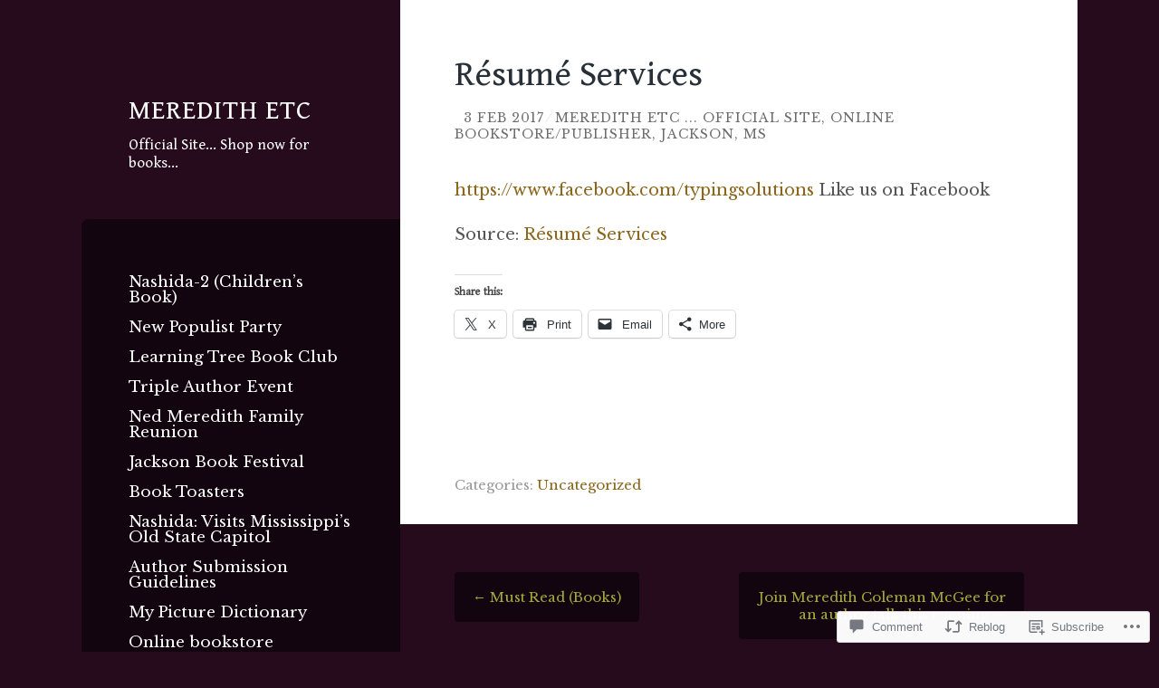

--- FILE ---
content_type: text/html; charset=UTF-8
request_url: https://meredithetc.com/2017/02/03/resume-services-4/
body_size: 70566
content:
<!DOCTYPE html>
<html lang="en">
<head>
<meta charset="UTF-8">
<meta name="viewport" content="width=device-width, initial-scale=1">
<title>Résumé Services | Meredith Etc</title>
<link rel="profile" href="http://gmpg.org/xfn/11">
<link rel="pingback" href="https://meredithetc.com/xmlrpc.php">

<script type="text/javascript">
  WebFontConfig = {"google":{"families":["Libre+Baskerville:r,i,b,bi:latin,latin-ext","Gentium+Book+Basic:r:latin,latin-ext"]},"api_url":"https:\/\/fonts-api.wp.com\/css"};
  (function() {
    var wf = document.createElement('script');
    wf.src = '/wp-content/plugins/custom-fonts/js/webfont.js';
    wf.type = 'text/javascript';
    wf.async = 'true';
    var s = document.getElementsByTagName('script')[0];
    s.parentNode.insertBefore(wf, s);
	})();
</script><style id="jetpack-custom-fonts-css">.wf-active body, .wf-active button, .wf-active input, .wf-active select, .wf-active textarea{font-family:"Libre Baskerville",serif}.wf-active blockquote{font-family:"Libre Baskerville",serif}.wf-active .archive .format-quote blockquote, .wf-active .blog .format-quote blockquote{font-family:"Libre Baskerville",serif}.wf-active .blog .format-quote blockquote cite, .wf-active .archive .format-quote blockquote cite{font-family:"Libre Baskerville",serif}.wf-active #infinite-handle span{font-family:"Libre Baskerville",serif}.wf-active h1{font-family:"Gentium Book Basic",serif;font-weight:400;font-style:normal}.wf-active h2{font-family:"Gentium Book Basic",serif;font-weight:400;font-style:normal}.wf-active h3{font-family:"Gentium Book Basic",serif;font-weight:400;font-style:normal}.wf-active h4{font-family:"Gentium Book Basic",serif;font-style:normal;font-weight:400}.wf-active h5{font-family:"Gentium Book Basic",serif;font-style:normal;font-weight:400}.wf-active h6{font-family:"Gentium Book Basic",serif;font-weight:400;font-style:normal}.wf-active .widget-area .widget-title{font-family:"Gentium Book Basic",serif;font-weight:400;font-style:normal}.wf-active .page-header .page-title{font-family:"Gentium Book Basic",serif;font-weight:400;font-style:normal}.wf-active .page-header .title-accent{font-family:"Gentium Book Basic",serif;font-weight:400;font-style:normal}.wf-active .entry-title{font-family:"Gentium Book Basic",serif;font-weight:400;font-style:normal}.wf-active .comments-title{font-family:"Gentium Book Basic",serif;font-weight:400;font-style:normal}.wf-active .comment-reply-title{font-family:"Gentium Book Basic",serif;font-weight:400;font-style:normal}.wf-active .site-title{font-family:"Gentium Book Basic",serif;font-weight:400;font-style:normal}.wf-active .site-description{font-family:"Gentium Book Basic",serif;font-weight:400;font-style:normal}@media screen and ( min-width: 789px ){.wf-active .site-title{font-style:normal;font-weight:400}}@media screen and ( min-width: 789px ){.wf-active .site-description{font-style:normal;font-weight:400}}@media screen and ( min-width: 789px ){.wf-active .entry-title{font-style:normal;font-weight:400}}@media screen and ( min-width: 789px ){.wf-active .widget-area .widget-title{font-style:normal;font-weight:400}}@media screen and ( min-width: 789px ){.wf-active comments-title{font-style:normal;font-weight:400}}</style>
<meta name='robots' content='max-image-preview:large' />

<!-- Async WordPress.com Remote Login -->
<script id="wpcom_remote_login_js">
var wpcom_remote_login_extra_auth = '';
function wpcom_remote_login_remove_dom_node_id( element_id ) {
	var dom_node = document.getElementById( element_id );
	if ( dom_node ) { dom_node.parentNode.removeChild( dom_node ); }
}
function wpcom_remote_login_remove_dom_node_classes( class_name ) {
	var dom_nodes = document.querySelectorAll( '.' + class_name );
	for ( var i = 0; i < dom_nodes.length; i++ ) {
		dom_nodes[ i ].parentNode.removeChild( dom_nodes[ i ] );
	}
}
function wpcom_remote_login_final_cleanup() {
	wpcom_remote_login_remove_dom_node_classes( "wpcom_remote_login_msg" );
	wpcom_remote_login_remove_dom_node_id( "wpcom_remote_login_key" );
	wpcom_remote_login_remove_dom_node_id( "wpcom_remote_login_validate" );
	wpcom_remote_login_remove_dom_node_id( "wpcom_remote_login_js" );
	wpcom_remote_login_remove_dom_node_id( "wpcom_request_access_iframe" );
	wpcom_remote_login_remove_dom_node_id( "wpcom_request_access_styles" );
}

// Watch for messages back from the remote login
window.addEventListener( "message", function( e ) {
	if ( e.origin === "https://r-login.wordpress.com" ) {
		var data = {};
		try {
			data = JSON.parse( e.data );
		} catch( e ) {
			wpcom_remote_login_final_cleanup();
			return;
		}

		if ( data.msg === 'LOGIN' ) {
			// Clean up the login check iframe
			wpcom_remote_login_remove_dom_node_id( "wpcom_remote_login_key" );

			var id_regex = new RegExp( /^[0-9]+$/ );
			var token_regex = new RegExp( /^.*|.*|.*$/ );
			if (
				token_regex.test( data.token )
				&& id_regex.test( data.wpcomid )
			) {
				// We have everything we need to ask for a login
				var script = document.createElement( "script" );
				script.setAttribute( "id", "wpcom_remote_login_validate" );
				script.src = '/remote-login.php?wpcom_remote_login=validate'
					+ '&wpcomid=' + data.wpcomid
					+ '&token=' + encodeURIComponent( data.token )
					+ '&host=' + window.location.protocol
					+ '//' + window.location.hostname
					+ '&postid=5285'
					+ '&is_singular=1';
				document.body.appendChild( script );
			}

			return;
		}

		// Safari ITP, not logged in, so redirect
		if ( data.msg === 'LOGIN-REDIRECT' ) {
			window.location = 'https://wordpress.com/log-in?redirect_to=' + window.location.href;
			return;
		}

		// Safari ITP, storage access failed, remove the request
		if ( data.msg === 'LOGIN-REMOVE' ) {
			var css_zap = 'html { -webkit-transition: margin-top 1s; transition: margin-top 1s; } /* 9001 */ html { margin-top: 0 !important; } * html body { margin-top: 0 !important; } @media screen and ( max-width: 782px ) { html { margin-top: 0 !important; } * html body { margin-top: 0 !important; } }';
			var style_zap = document.createElement( 'style' );
			style_zap.type = 'text/css';
			style_zap.appendChild( document.createTextNode( css_zap ) );
			document.body.appendChild( style_zap );

			var e = document.getElementById( 'wpcom_request_access_iframe' );
			e.parentNode.removeChild( e );

			document.cookie = 'wordpress_com_login_access=denied; path=/; max-age=31536000';

			return;
		}

		// Safari ITP
		if ( data.msg === 'REQUEST_ACCESS' ) {
			console.log( 'request access: safari' );

			// Check ITP iframe enable/disable knob
			if ( wpcom_remote_login_extra_auth !== 'safari_itp_iframe' ) {
				return;
			}

			// If we are in a "private window" there is no ITP.
			var private_window = false;
			try {
				var opendb = window.openDatabase( null, null, null, null );
			} catch( e ) {
				private_window = true;
			}

			if ( private_window ) {
				console.log( 'private window' );
				return;
			}

			var iframe = document.createElement( 'iframe' );
			iframe.id = 'wpcom_request_access_iframe';
			iframe.setAttribute( 'scrolling', 'no' );
			iframe.setAttribute( 'sandbox', 'allow-storage-access-by-user-activation allow-scripts allow-same-origin allow-top-navigation-by-user-activation' );
			iframe.src = 'https://r-login.wordpress.com/remote-login.php?wpcom_remote_login=request_access&origin=' + encodeURIComponent( data.origin ) + '&wpcomid=' + encodeURIComponent( data.wpcomid );

			var css = 'html { -webkit-transition: margin-top 1s; transition: margin-top 1s; } /* 9001 */ html { margin-top: 46px !important; } * html body { margin-top: 46px !important; } @media screen and ( max-width: 660px ) { html { margin-top: 71px !important; } * html body { margin-top: 71px !important; } #wpcom_request_access_iframe { display: block; height: 71px !important; } } #wpcom_request_access_iframe { border: 0px; height: 46px; position: fixed; top: 0; left: 0; width: 100%; min-width: 100%; z-index: 99999; background: #23282d; } ';

			var style = document.createElement( 'style' );
			style.type = 'text/css';
			style.id = 'wpcom_request_access_styles';
			style.appendChild( document.createTextNode( css ) );
			document.body.appendChild( style );

			document.body.appendChild( iframe );
		}

		if ( data.msg === 'DONE' ) {
			wpcom_remote_login_final_cleanup();
		}
	}
}, false );

// Inject the remote login iframe after the page has had a chance to load
// more critical resources
window.addEventListener( "DOMContentLoaded", function( e ) {
	var iframe = document.createElement( "iframe" );
	iframe.style.display = "none";
	iframe.setAttribute( "scrolling", "no" );
	iframe.setAttribute( "id", "wpcom_remote_login_key" );
	iframe.src = "https://r-login.wordpress.com/remote-login.php"
		+ "?wpcom_remote_login=key"
		+ "&origin=aHR0cHM6Ly9tZXJlZGl0aGV0Yy5jb20%3D"
		+ "&wpcomid=14169906"
		+ "&time=" + Math.floor( Date.now() / 1000 );
	document.body.appendChild( iframe );
}, false );
</script>
<link rel='dns-prefetch' href='//s0.wp.com' />
<link rel='dns-prefetch' href='//widgets.wp.com' />
<link rel='dns-prefetch' href='//wordpress.com' />
<link rel="alternate" type="application/rss+xml" title="Meredith Etc &raquo; Feed" href="https://meredithetc.com/feed/" />
<link rel="alternate" type="application/rss+xml" title="Meredith Etc &raquo; Comments Feed" href="https://meredithetc.com/comments/feed/" />
<link rel="alternate" type="application/rss+xml" title="Meredith Etc &raquo; Résumé Services Comments Feed" href="https://meredithetc.com/2017/02/03/resume-services-4/feed/" />
	<script type="text/javascript">
		/* <![CDATA[ */
		function addLoadEvent(func) {
			var oldonload = window.onload;
			if (typeof window.onload != 'function') {
				window.onload = func;
			} else {
				window.onload = function () {
					oldonload();
					func();
				}
			}
		}
		/* ]]> */
	</script>
	<link crossorigin='anonymous' rel='stylesheet' id='all-css-0-1' href='/_static/??-eJxtzEkKgDAMQNELWYNjcSGeRdog1Q7BpHh9UQRBXD74fDhImRQFo0DIinxeXGRYUWg222PgHCEkmz0y7OhnQasosXxUGuYC/o/ebfh+b135FMZKd02th77t1hMpiDR+&cssminify=yes' type='text/css' media='all' />
<style id='wp-emoji-styles-inline-css'>

	img.wp-smiley, img.emoji {
		display: inline !important;
		border: none !important;
		box-shadow: none !important;
		height: 1em !important;
		width: 1em !important;
		margin: 0 0.07em !important;
		vertical-align: -0.1em !important;
		background: none !important;
		padding: 0 !important;
	}
/*# sourceURL=wp-emoji-styles-inline-css */
</style>
<link crossorigin='anonymous' rel='stylesheet' id='all-css-2-1' href='/wp-content/plugins/gutenberg-core/v22.2.0/build/styles/block-library/style.css?m=1764855221i&cssminify=yes' type='text/css' media='all' />
<style id='wp-block-library-inline-css'>
.has-text-align-justify {
	text-align:justify;
}
.has-text-align-justify{text-align:justify;}

/*# sourceURL=wp-block-library-inline-css */
</style><style id='global-styles-inline-css'>
:root{--wp--preset--aspect-ratio--square: 1;--wp--preset--aspect-ratio--4-3: 4/3;--wp--preset--aspect-ratio--3-4: 3/4;--wp--preset--aspect-ratio--3-2: 3/2;--wp--preset--aspect-ratio--2-3: 2/3;--wp--preset--aspect-ratio--16-9: 16/9;--wp--preset--aspect-ratio--9-16: 9/16;--wp--preset--color--black: #000000;--wp--preset--color--cyan-bluish-gray: #abb8c3;--wp--preset--color--white: #ffffff;--wp--preset--color--pale-pink: #f78da7;--wp--preset--color--vivid-red: #cf2e2e;--wp--preset--color--luminous-vivid-orange: #ff6900;--wp--preset--color--luminous-vivid-amber: #fcb900;--wp--preset--color--light-green-cyan: #7bdcb5;--wp--preset--color--vivid-green-cyan: #00d084;--wp--preset--color--pale-cyan-blue: #8ed1fc;--wp--preset--color--vivid-cyan-blue: #0693e3;--wp--preset--color--vivid-purple: #9b51e0;--wp--preset--gradient--vivid-cyan-blue-to-vivid-purple: linear-gradient(135deg,rgb(6,147,227) 0%,rgb(155,81,224) 100%);--wp--preset--gradient--light-green-cyan-to-vivid-green-cyan: linear-gradient(135deg,rgb(122,220,180) 0%,rgb(0,208,130) 100%);--wp--preset--gradient--luminous-vivid-amber-to-luminous-vivid-orange: linear-gradient(135deg,rgb(252,185,0) 0%,rgb(255,105,0) 100%);--wp--preset--gradient--luminous-vivid-orange-to-vivid-red: linear-gradient(135deg,rgb(255,105,0) 0%,rgb(207,46,46) 100%);--wp--preset--gradient--very-light-gray-to-cyan-bluish-gray: linear-gradient(135deg,rgb(238,238,238) 0%,rgb(169,184,195) 100%);--wp--preset--gradient--cool-to-warm-spectrum: linear-gradient(135deg,rgb(74,234,220) 0%,rgb(151,120,209) 20%,rgb(207,42,186) 40%,rgb(238,44,130) 60%,rgb(251,105,98) 80%,rgb(254,248,76) 100%);--wp--preset--gradient--blush-light-purple: linear-gradient(135deg,rgb(255,206,236) 0%,rgb(152,150,240) 100%);--wp--preset--gradient--blush-bordeaux: linear-gradient(135deg,rgb(254,205,165) 0%,rgb(254,45,45) 50%,rgb(107,0,62) 100%);--wp--preset--gradient--luminous-dusk: linear-gradient(135deg,rgb(255,203,112) 0%,rgb(199,81,192) 50%,rgb(65,88,208) 100%);--wp--preset--gradient--pale-ocean: linear-gradient(135deg,rgb(255,245,203) 0%,rgb(182,227,212) 50%,rgb(51,167,181) 100%);--wp--preset--gradient--electric-grass: linear-gradient(135deg,rgb(202,248,128) 0%,rgb(113,206,126) 100%);--wp--preset--gradient--midnight: linear-gradient(135deg,rgb(2,3,129) 0%,rgb(40,116,252) 100%);--wp--preset--font-size--small: 13px;--wp--preset--font-size--medium: 20px;--wp--preset--font-size--large: 36px;--wp--preset--font-size--x-large: 42px;--wp--preset--font-family--albert-sans: 'Albert Sans', sans-serif;--wp--preset--font-family--alegreya: Alegreya, serif;--wp--preset--font-family--arvo: Arvo, serif;--wp--preset--font-family--bodoni-moda: 'Bodoni Moda', serif;--wp--preset--font-family--bricolage-grotesque: 'Bricolage Grotesque', sans-serif;--wp--preset--font-family--cabin: Cabin, sans-serif;--wp--preset--font-family--chivo: Chivo, sans-serif;--wp--preset--font-family--commissioner: Commissioner, sans-serif;--wp--preset--font-family--cormorant: Cormorant, serif;--wp--preset--font-family--courier-prime: 'Courier Prime', monospace;--wp--preset--font-family--crimson-pro: 'Crimson Pro', serif;--wp--preset--font-family--dm-mono: 'DM Mono', monospace;--wp--preset--font-family--dm-sans: 'DM Sans', sans-serif;--wp--preset--font-family--dm-serif-display: 'DM Serif Display', serif;--wp--preset--font-family--domine: Domine, serif;--wp--preset--font-family--eb-garamond: 'EB Garamond', serif;--wp--preset--font-family--epilogue: Epilogue, sans-serif;--wp--preset--font-family--fahkwang: Fahkwang, sans-serif;--wp--preset--font-family--figtree: Figtree, sans-serif;--wp--preset--font-family--fira-sans: 'Fira Sans', sans-serif;--wp--preset--font-family--fjalla-one: 'Fjalla One', sans-serif;--wp--preset--font-family--fraunces: Fraunces, serif;--wp--preset--font-family--gabarito: Gabarito, system-ui;--wp--preset--font-family--ibm-plex-mono: 'IBM Plex Mono', monospace;--wp--preset--font-family--ibm-plex-sans: 'IBM Plex Sans', sans-serif;--wp--preset--font-family--ibarra-real-nova: 'Ibarra Real Nova', serif;--wp--preset--font-family--instrument-serif: 'Instrument Serif', serif;--wp--preset--font-family--inter: Inter, sans-serif;--wp--preset--font-family--josefin-sans: 'Josefin Sans', sans-serif;--wp--preset--font-family--jost: Jost, sans-serif;--wp--preset--font-family--libre-baskerville: 'Libre Baskerville', serif;--wp--preset--font-family--libre-franklin: 'Libre Franklin', sans-serif;--wp--preset--font-family--literata: Literata, serif;--wp--preset--font-family--lora: Lora, serif;--wp--preset--font-family--merriweather: Merriweather, serif;--wp--preset--font-family--montserrat: Montserrat, sans-serif;--wp--preset--font-family--newsreader: Newsreader, serif;--wp--preset--font-family--noto-sans-mono: 'Noto Sans Mono', sans-serif;--wp--preset--font-family--nunito: Nunito, sans-serif;--wp--preset--font-family--open-sans: 'Open Sans', sans-serif;--wp--preset--font-family--overpass: Overpass, sans-serif;--wp--preset--font-family--pt-serif: 'PT Serif', serif;--wp--preset--font-family--petrona: Petrona, serif;--wp--preset--font-family--piazzolla: Piazzolla, serif;--wp--preset--font-family--playfair-display: 'Playfair Display', serif;--wp--preset--font-family--plus-jakarta-sans: 'Plus Jakarta Sans', sans-serif;--wp--preset--font-family--poppins: Poppins, sans-serif;--wp--preset--font-family--raleway: Raleway, sans-serif;--wp--preset--font-family--roboto: Roboto, sans-serif;--wp--preset--font-family--roboto-slab: 'Roboto Slab', serif;--wp--preset--font-family--rubik: Rubik, sans-serif;--wp--preset--font-family--rufina: Rufina, serif;--wp--preset--font-family--sora: Sora, sans-serif;--wp--preset--font-family--source-sans-3: 'Source Sans 3', sans-serif;--wp--preset--font-family--source-serif-4: 'Source Serif 4', serif;--wp--preset--font-family--space-mono: 'Space Mono', monospace;--wp--preset--font-family--syne: Syne, sans-serif;--wp--preset--font-family--texturina: Texturina, serif;--wp--preset--font-family--urbanist: Urbanist, sans-serif;--wp--preset--font-family--work-sans: 'Work Sans', sans-serif;--wp--preset--spacing--20: 0.44rem;--wp--preset--spacing--30: 0.67rem;--wp--preset--spacing--40: 1rem;--wp--preset--spacing--50: 1.5rem;--wp--preset--spacing--60: 2.25rem;--wp--preset--spacing--70: 3.38rem;--wp--preset--spacing--80: 5.06rem;--wp--preset--shadow--natural: 6px 6px 9px rgba(0, 0, 0, 0.2);--wp--preset--shadow--deep: 12px 12px 50px rgba(0, 0, 0, 0.4);--wp--preset--shadow--sharp: 6px 6px 0px rgba(0, 0, 0, 0.2);--wp--preset--shadow--outlined: 6px 6px 0px -3px rgb(255, 255, 255), 6px 6px rgb(0, 0, 0);--wp--preset--shadow--crisp: 6px 6px 0px rgb(0, 0, 0);}:where(.is-layout-flex){gap: 0.5em;}:where(.is-layout-grid){gap: 0.5em;}body .is-layout-flex{display: flex;}.is-layout-flex{flex-wrap: wrap;align-items: center;}.is-layout-flex > :is(*, div){margin: 0;}body .is-layout-grid{display: grid;}.is-layout-grid > :is(*, div){margin: 0;}:where(.wp-block-columns.is-layout-flex){gap: 2em;}:where(.wp-block-columns.is-layout-grid){gap: 2em;}:where(.wp-block-post-template.is-layout-flex){gap: 1.25em;}:where(.wp-block-post-template.is-layout-grid){gap: 1.25em;}.has-black-color{color: var(--wp--preset--color--black) !important;}.has-cyan-bluish-gray-color{color: var(--wp--preset--color--cyan-bluish-gray) !important;}.has-white-color{color: var(--wp--preset--color--white) !important;}.has-pale-pink-color{color: var(--wp--preset--color--pale-pink) !important;}.has-vivid-red-color{color: var(--wp--preset--color--vivid-red) !important;}.has-luminous-vivid-orange-color{color: var(--wp--preset--color--luminous-vivid-orange) !important;}.has-luminous-vivid-amber-color{color: var(--wp--preset--color--luminous-vivid-amber) !important;}.has-light-green-cyan-color{color: var(--wp--preset--color--light-green-cyan) !important;}.has-vivid-green-cyan-color{color: var(--wp--preset--color--vivid-green-cyan) !important;}.has-pale-cyan-blue-color{color: var(--wp--preset--color--pale-cyan-blue) !important;}.has-vivid-cyan-blue-color{color: var(--wp--preset--color--vivid-cyan-blue) !important;}.has-vivid-purple-color{color: var(--wp--preset--color--vivid-purple) !important;}.has-black-background-color{background-color: var(--wp--preset--color--black) !important;}.has-cyan-bluish-gray-background-color{background-color: var(--wp--preset--color--cyan-bluish-gray) !important;}.has-white-background-color{background-color: var(--wp--preset--color--white) !important;}.has-pale-pink-background-color{background-color: var(--wp--preset--color--pale-pink) !important;}.has-vivid-red-background-color{background-color: var(--wp--preset--color--vivid-red) !important;}.has-luminous-vivid-orange-background-color{background-color: var(--wp--preset--color--luminous-vivid-orange) !important;}.has-luminous-vivid-amber-background-color{background-color: var(--wp--preset--color--luminous-vivid-amber) !important;}.has-light-green-cyan-background-color{background-color: var(--wp--preset--color--light-green-cyan) !important;}.has-vivid-green-cyan-background-color{background-color: var(--wp--preset--color--vivid-green-cyan) !important;}.has-pale-cyan-blue-background-color{background-color: var(--wp--preset--color--pale-cyan-blue) !important;}.has-vivid-cyan-blue-background-color{background-color: var(--wp--preset--color--vivid-cyan-blue) !important;}.has-vivid-purple-background-color{background-color: var(--wp--preset--color--vivid-purple) !important;}.has-black-border-color{border-color: var(--wp--preset--color--black) !important;}.has-cyan-bluish-gray-border-color{border-color: var(--wp--preset--color--cyan-bluish-gray) !important;}.has-white-border-color{border-color: var(--wp--preset--color--white) !important;}.has-pale-pink-border-color{border-color: var(--wp--preset--color--pale-pink) !important;}.has-vivid-red-border-color{border-color: var(--wp--preset--color--vivid-red) !important;}.has-luminous-vivid-orange-border-color{border-color: var(--wp--preset--color--luminous-vivid-orange) !important;}.has-luminous-vivid-amber-border-color{border-color: var(--wp--preset--color--luminous-vivid-amber) !important;}.has-light-green-cyan-border-color{border-color: var(--wp--preset--color--light-green-cyan) !important;}.has-vivid-green-cyan-border-color{border-color: var(--wp--preset--color--vivid-green-cyan) !important;}.has-pale-cyan-blue-border-color{border-color: var(--wp--preset--color--pale-cyan-blue) !important;}.has-vivid-cyan-blue-border-color{border-color: var(--wp--preset--color--vivid-cyan-blue) !important;}.has-vivid-purple-border-color{border-color: var(--wp--preset--color--vivid-purple) !important;}.has-vivid-cyan-blue-to-vivid-purple-gradient-background{background: var(--wp--preset--gradient--vivid-cyan-blue-to-vivid-purple) !important;}.has-light-green-cyan-to-vivid-green-cyan-gradient-background{background: var(--wp--preset--gradient--light-green-cyan-to-vivid-green-cyan) !important;}.has-luminous-vivid-amber-to-luminous-vivid-orange-gradient-background{background: var(--wp--preset--gradient--luminous-vivid-amber-to-luminous-vivid-orange) !important;}.has-luminous-vivid-orange-to-vivid-red-gradient-background{background: var(--wp--preset--gradient--luminous-vivid-orange-to-vivid-red) !important;}.has-very-light-gray-to-cyan-bluish-gray-gradient-background{background: var(--wp--preset--gradient--very-light-gray-to-cyan-bluish-gray) !important;}.has-cool-to-warm-spectrum-gradient-background{background: var(--wp--preset--gradient--cool-to-warm-spectrum) !important;}.has-blush-light-purple-gradient-background{background: var(--wp--preset--gradient--blush-light-purple) !important;}.has-blush-bordeaux-gradient-background{background: var(--wp--preset--gradient--blush-bordeaux) !important;}.has-luminous-dusk-gradient-background{background: var(--wp--preset--gradient--luminous-dusk) !important;}.has-pale-ocean-gradient-background{background: var(--wp--preset--gradient--pale-ocean) !important;}.has-electric-grass-gradient-background{background: var(--wp--preset--gradient--electric-grass) !important;}.has-midnight-gradient-background{background: var(--wp--preset--gradient--midnight) !important;}.has-small-font-size{font-size: var(--wp--preset--font-size--small) !important;}.has-medium-font-size{font-size: var(--wp--preset--font-size--medium) !important;}.has-large-font-size{font-size: var(--wp--preset--font-size--large) !important;}.has-x-large-font-size{font-size: var(--wp--preset--font-size--x-large) !important;}.has-albert-sans-font-family{font-family: var(--wp--preset--font-family--albert-sans) !important;}.has-alegreya-font-family{font-family: var(--wp--preset--font-family--alegreya) !important;}.has-arvo-font-family{font-family: var(--wp--preset--font-family--arvo) !important;}.has-bodoni-moda-font-family{font-family: var(--wp--preset--font-family--bodoni-moda) !important;}.has-bricolage-grotesque-font-family{font-family: var(--wp--preset--font-family--bricolage-grotesque) !important;}.has-cabin-font-family{font-family: var(--wp--preset--font-family--cabin) !important;}.has-chivo-font-family{font-family: var(--wp--preset--font-family--chivo) !important;}.has-commissioner-font-family{font-family: var(--wp--preset--font-family--commissioner) !important;}.has-cormorant-font-family{font-family: var(--wp--preset--font-family--cormorant) !important;}.has-courier-prime-font-family{font-family: var(--wp--preset--font-family--courier-prime) !important;}.has-crimson-pro-font-family{font-family: var(--wp--preset--font-family--crimson-pro) !important;}.has-dm-mono-font-family{font-family: var(--wp--preset--font-family--dm-mono) !important;}.has-dm-sans-font-family{font-family: var(--wp--preset--font-family--dm-sans) !important;}.has-dm-serif-display-font-family{font-family: var(--wp--preset--font-family--dm-serif-display) !important;}.has-domine-font-family{font-family: var(--wp--preset--font-family--domine) !important;}.has-eb-garamond-font-family{font-family: var(--wp--preset--font-family--eb-garamond) !important;}.has-epilogue-font-family{font-family: var(--wp--preset--font-family--epilogue) !important;}.has-fahkwang-font-family{font-family: var(--wp--preset--font-family--fahkwang) !important;}.has-figtree-font-family{font-family: var(--wp--preset--font-family--figtree) !important;}.has-fira-sans-font-family{font-family: var(--wp--preset--font-family--fira-sans) !important;}.has-fjalla-one-font-family{font-family: var(--wp--preset--font-family--fjalla-one) !important;}.has-fraunces-font-family{font-family: var(--wp--preset--font-family--fraunces) !important;}.has-gabarito-font-family{font-family: var(--wp--preset--font-family--gabarito) !important;}.has-ibm-plex-mono-font-family{font-family: var(--wp--preset--font-family--ibm-plex-mono) !important;}.has-ibm-plex-sans-font-family{font-family: var(--wp--preset--font-family--ibm-plex-sans) !important;}.has-ibarra-real-nova-font-family{font-family: var(--wp--preset--font-family--ibarra-real-nova) !important;}.has-instrument-serif-font-family{font-family: var(--wp--preset--font-family--instrument-serif) !important;}.has-inter-font-family{font-family: var(--wp--preset--font-family--inter) !important;}.has-josefin-sans-font-family{font-family: var(--wp--preset--font-family--josefin-sans) !important;}.has-jost-font-family{font-family: var(--wp--preset--font-family--jost) !important;}.has-libre-baskerville-font-family{font-family: var(--wp--preset--font-family--libre-baskerville) !important;}.has-libre-franklin-font-family{font-family: var(--wp--preset--font-family--libre-franklin) !important;}.has-literata-font-family{font-family: var(--wp--preset--font-family--literata) !important;}.has-lora-font-family{font-family: var(--wp--preset--font-family--lora) !important;}.has-merriweather-font-family{font-family: var(--wp--preset--font-family--merriweather) !important;}.has-montserrat-font-family{font-family: var(--wp--preset--font-family--montserrat) !important;}.has-newsreader-font-family{font-family: var(--wp--preset--font-family--newsreader) !important;}.has-noto-sans-mono-font-family{font-family: var(--wp--preset--font-family--noto-sans-mono) !important;}.has-nunito-font-family{font-family: var(--wp--preset--font-family--nunito) !important;}.has-open-sans-font-family{font-family: var(--wp--preset--font-family--open-sans) !important;}.has-overpass-font-family{font-family: var(--wp--preset--font-family--overpass) !important;}.has-pt-serif-font-family{font-family: var(--wp--preset--font-family--pt-serif) !important;}.has-petrona-font-family{font-family: var(--wp--preset--font-family--petrona) !important;}.has-piazzolla-font-family{font-family: var(--wp--preset--font-family--piazzolla) !important;}.has-playfair-display-font-family{font-family: var(--wp--preset--font-family--playfair-display) !important;}.has-plus-jakarta-sans-font-family{font-family: var(--wp--preset--font-family--plus-jakarta-sans) !important;}.has-poppins-font-family{font-family: var(--wp--preset--font-family--poppins) !important;}.has-raleway-font-family{font-family: var(--wp--preset--font-family--raleway) !important;}.has-roboto-font-family{font-family: var(--wp--preset--font-family--roboto) !important;}.has-roboto-slab-font-family{font-family: var(--wp--preset--font-family--roboto-slab) !important;}.has-rubik-font-family{font-family: var(--wp--preset--font-family--rubik) !important;}.has-rufina-font-family{font-family: var(--wp--preset--font-family--rufina) !important;}.has-sora-font-family{font-family: var(--wp--preset--font-family--sora) !important;}.has-source-sans-3-font-family{font-family: var(--wp--preset--font-family--source-sans-3) !important;}.has-source-serif-4-font-family{font-family: var(--wp--preset--font-family--source-serif-4) !important;}.has-space-mono-font-family{font-family: var(--wp--preset--font-family--space-mono) !important;}.has-syne-font-family{font-family: var(--wp--preset--font-family--syne) !important;}.has-texturina-font-family{font-family: var(--wp--preset--font-family--texturina) !important;}.has-urbanist-font-family{font-family: var(--wp--preset--font-family--urbanist) !important;}.has-work-sans-font-family{font-family: var(--wp--preset--font-family--work-sans) !important;}
/*# sourceURL=global-styles-inline-css */
</style>

<style id='classic-theme-styles-inline-css'>
/*! This file is auto-generated */
.wp-block-button__link{color:#fff;background-color:#32373c;border-radius:9999px;box-shadow:none;text-decoration:none;padding:calc(.667em + 2px) calc(1.333em + 2px);font-size:1.125em}.wp-block-file__button{background:#32373c;color:#fff;text-decoration:none}
/*# sourceURL=/wp-includes/css/classic-themes.min.css */
</style>
<link crossorigin='anonymous' rel='stylesheet' id='all-css-4-1' href='/_static/??-eJx9jksOwjAMRC9EcCsEFQvEUVA+FqTUSRQ77fVxVbEBxMaSZ+bZA0sxPifBJEDNlKndY2LwuaLqVKyAJghDtDghaWzvmXfwG1uKMsa5UpHZ6KTYyMhDQf7HjSjF+qdRaTuxGcAtvb3bjCnkCrZJJisS/RcFXD24FqcAM1ann1VcK/Pnvna50qUfTl3XH8+HYXwBNR1jhQ==&cssminify=yes' type='text/css' media='all' />
<link rel='stylesheet' id='verbum-gutenberg-css-css' href='https://widgets.wp.com/verbum-block-editor/block-editor.css?ver=1738686361' media='all' />
<link crossorigin='anonymous' rel='stylesheet' id='all-css-6-1' href='/_static/??-eJyNj90KwjAMhV/IGvyZwwvxUURLmNnatJiU4tubOZGhXnh3zklyPgI1O59YkRVicTmUjljApxgtcoEGNCcfydKSBRBwUrJreYtpMOvUK0ZryOUClYIkBtF7wK+9GbtHzWc/vDxIYTgRe+iQ8Tbhfso/2GPNk+9qtofGi2M8rNpms273u23TPwDGRWWM&cssminify=yes' type='text/css' media='all' />
<style id='jetpack_facebook_likebox-inline-css'>
.widget_facebook_likebox {
	overflow: hidden;
}

/*# sourceURL=/wp-content/mu-plugins/jetpack-plugin/sun/modules/widgets/facebook-likebox/style.css */
</style>
<link crossorigin='anonymous' rel='stylesheet' id='all-css-8-1' href='/_static/??-eJzTLy/QTc7PK0nNK9HPLdUtyClNz8wr1i9KTcrJTwcy0/WTi5G5ekCujj52Temp+bo5+cmJJZn5eSgc3bScxMwikFb7XFtDE1NLExMLc0OTLACohS2q&cssminify=yes' type='text/css' media='all' />
<link crossorigin='anonymous' rel='stylesheet' id='print-css-9-1' href='/wp-content/mu-plugins/global-print/global-print.css?m=1465851035i&cssminify=yes' type='text/css' media='print' />
<style id='jetpack-global-styles-frontend-style-inline-css'>
:root { --font-headings: unset; --font-base: unset; --font-headings-default: -apple-system,BlinkMacSystemFont,"Segoe UI",Roboto,Oxygen-Sans,Ubuntu,Cantarell,"Helvetica Neue",sans-serif; --font-base-default: -apple-system,BlinkMacSystemFont,"Segoe UI",Roboto,Oxygen-Sans,Ubuntu,Cantarell,"Helvetica Neue",sans-serif;}
/*# sourceURL=jetpack-global-styles-frontend-style-inline-css */
</style>
<link crossorigin='anonymous' rel='stylesheet' id='all-css-12-1' href='/_static/??-eJyNjcsKAjEMRX/IGtQZBxfip0hMS9sxTYppGfx7H7gRN+7ugcs5sFRHKi1Ig9Jd5R6zGMyhVaTrh8G6QFHfORhYwlvw6P39PbPENZmt4G/ROQuBKWVkxxrVvuBH1lIoz2waILJekF+HUzlupnG3nQ77YZwfuRJIaQ==&cssminify=yes' type='text/css' media='all' />
<script type="text/javascript" id="jetpack_related-posts-js-extra">
/* <![CDATA[ */
var related_posts_js_options = {"post_heading":"h4"};
//# sourceURL=jetpack_related-posts-js-extra
/* ]]> */
</script>
<script type="text/javascript" id="wpcom-actionbar-placeholder-js-extra">
/* <![CDATA[ */
var actionbardata = {"siteID":"14169906","postID":"5285","siteURL":"https://meredithetc.com","xhrURL":"https://meredithetc.com/wp-admin/admin-ajax.php","nonce":"a1fa0fa1af","isLoggedIn":"","statusMessage":"","subsEmailDefault":"instantly","proxyScriptUrl":"https://s0.wp.com/wp-content/js/wpcom-proxy-request.js?m=1513050504i&amp;ver=20211021","shortlink":"https://wp.me/pXseS-1nf","i18n":{"followedText":"New posts from this site will now appear in your \u003Ca href=\"https://wordpress.com/reader\"\u003EReader\u003C/a\u003E","foldBar":"Collapse this bar","unfoldBar":"Expand this bar","shortLinkCopied":"Shortlink copied to clipboard."}};
//# sourceURL=wpcom-actionbar-placeholder-js-extra
/* ]]> */
</script>
<script type="text/javascript" id="jetpack-mu-wpcom-settings-js-before">
/* <![CDATA[ */
var JETPACK_MU_WPCOM_SETTINGS = {"assetsUrl":"https://s0.wp.com/wp-content/mu-plugins/jetpack-mu-wpcom-plugin/sun/jetpack_vendor/automattic/jetpack-mu-wpcom/src/build/"};
//# sourceURL=jetpack-mu-wpcom-settings-js-before
/* ]]> */
</script>
<script crossorigin='anonymous' type='text/javascript'  src='/_static/??-eJx1jcEOwiAQRH9IunJo2ovxU0yFTQPCguyS2r8XE0zqwdNkMi9vYMvKJBIkgVhVDnV1xOBR8mIevQNXgpsjA/fqgoWCYRG0KicW/m1DdDR4PsHB6xsTROWSXvt3a7JQLfJn9M+KZe9xFPyFVHRraacdvsaLnsbxrPU0z/4NC+ROAA=='></script>
<script type="text/javascript" id="rlt-proxy-js-after">
/* <![CDATA[ */
	rltInitialize( {"token":null,"iframeOrigins":["https:\/\/widgets.wp.com"]} );
//# sourceURL=rlt-proxy-js-after
/* ]]> */
</script>
<link rel="EditURI" type="application/rsd+xml" title="RSD" href="https://meredithetc.wordpress.com/xmlrpc.php?rsd" />
<meta name="generator" content="WordPress.com" />
<link rel="canonical" href="https://meredithetc.com/2017/02/03/resume-services-4/" />
<link rel='shortlink' href='https://wp.me/pXseS-1nf' />
<link rel="alternate" type="application/json+oembed" href="https://public-api.wordpress.com/oembed/?format=json&amp;url=https%3A%2F%2Fmeredithetc.com%2F2017%2F02%2F03%2Fresume-services-4%2F&amp;for=wpcom-auto-discovery" /><link rel="alternate" type="application/xml+oembed" href="https://public-api.wordpress.com/oembed/?format=xml&amp;url=https%3A%2F%2Fmeredithetc.com%2F2017%2F02%2F03%2Fresume-services-4%2F&amp;for=wpcom-auto-discovery" />
<!-- Jetpack Open Graph Tags -->
<meta property="og:type" content="article" />
<meta property="og:title" content="Résumé Services" />
<meta property="og:url" content="https://meredithetc.com/2017/02/03/resume-services-4/" />
<meta property="og:description" content="Like us on Facebook Source: Résumé Services" />
<meta property="article:published_time" content="2017-02-03T20:23:44+00:00" />
<meta property="article:modified_time" content="2017-02-03T20:23:44+00:00" />
<meta property="og:site_name" content="Meredith Etc" />
<meta property="og:image" content="https://secure.gravatar.com/blavatar/67dfa3662de50437baa0673c8e8981a06476bd2fca9f930dbb48d0fd6f36f37f?s=200&#038;ts=1768098686" />
<meta property="og:image:width" content="200" />
<meta property="og:image:height" content="200" />
<meta property="og:image:alt" content="" />
<meta property="og:locale" content="en_US" />
<meta property="article:publisher" content="https://www.facebook.com/WordPresscom" />
<meta name="twitter:creator" content="@meredithetc" />
<meta name="twitter:site" content="@meredithetc" />
<meta name="twitter:text:title" content="Résumé Services" />
<meta name="twitter:image" content="https://secure.gravatar.com/blavatar/67dfa3662de50437baa0673c8e8981a06476bd2fca9f930dbb48d0fd6f36f37f?s=240" />
<meta name="twitter:card" content="summary" />

<!-- End Jetpack Open Graph Tags -->
<link rel="shortcut icon" type="image/x-icon" href="https://secure.gravatar.com/blavatar/67dfa3662de50437baa0673c8e8981a06476bd2fca9f930dbb48d0fd6f36f37f?s=32" sizes="16x16" />
<link rel="icon" type="image/x-icon" href="https://secure.gravatar.com/blavatar/67dfa3662de50437baa0673c8e8981a06476bd2fca9f930dbb48d0fd6f36f37f?s=32" sizes="16x16" />
<link rel="apple-touch-icon" href="https://secure.gravatar.com/blavatar/67dfa3662de50437baa0673c8e8981a06476bd2fca9f930dbb48d0fd6f36f37f?s=114" />
<link rel='openid.server' href='https://meredithetc.com/?openidserver=1' />
<link rel='openid.delegate' href='https://meredithetc.com/' />
<link rel="search" type="application/opensearchdescription+xml" href="https://meredithetc.com/osd.xml" title="Meredith Etc" />
<link rel="search" type="application/opensearchdescription+xml" href="https://s1.wp.com/opensearch.xml" title="WordPress.com" />
		<style type="text/css">
			.recentcomments a {
				display: inline !important;
				padding: 0 !important;
				margin: 0 !important;
			}

			table.recentcommentsavatartop img.avatar, table.recentcommentsavatarend img.avatar {
				border: 0px;
				margin: 0;
			}

			table.recentcommentsavatartop a, table.recentcommentsavatarend a {
				border: 0px !important;
				background-color: transparent !important;
			}

			td.recentcommentsavatarend, td.recentcommentsavatartop {
				padding: 0px 0px 1px 0px;
				margin: 0px;
			}

			td.recentcommentstextend {
				border: none !important;
				padding: 0px 0px 2px 10px;
			}

			.rtl td.recentcommentstextend {
				padding: 0px 10px 2px 0px;
			}

			td.recentcommentstexttop {
				border: none;
				padding: 0px 0px 0px 10px;
			}

			.rtl td.recentcommentstexttop {
				padding: 0px 10px 0px 0px;
			}
		</style>
		<meta name="description" content="https://www.facebook.com/typingsolutions Like us on Facebook Source: Résumé Services" />
<style type="text/css" id="custom-colors-css">button, input[type="button"], input[type="reset"], input[type="submit"] { color: #444444;}
.site-title a, .site-title a:visited { color: #FFFFFF;}
.site-description { color: #FFFFFF;}
.main-navigation a, .main-navigation a:visited { color: #FFFFFF;}
.menu-toggle { color: #FFFFFF;}
.paging-navigation a, .post-navigation a, .paging-navigation a:visted, .post-navigation a:visited { color: #FFFFFF;}
.screen-reader-text:hover, .screen-reader-text:active, .screen-reader-text:focus { color: #FFFFFF;}
.widget-area .widget h1, .widget-area .widget h2, .widget-area .widget h3, .widget-area .widget h4, .widget-area .widget h5, .widget-area .widget h6 { color: #FFFFFF;}
.widget-areas { color: #FFFFFF;}
.widget-area .widget-title { color: #FFFFFF;}
.widget_search input[type="search"], .widget_search input[type="search"]:focus { color: #FFFFFF;}
.widget-area .tagcloud a:hover, .widget-area .tagcloud a:focus { color: #FFFFFF;}
.entry-content a.more-link { color: #FFFFFF;}
.entry-content a.more-link:hover, .entry-content a.more-link:active, .entry-content a.more-link:focus { color: #303030;}
.featured-image .flag { color: #444444;}
.blog .format-quote, .archive .format-quote { color: #FFFFFF;}
.blog .format-quote blockquote, .archive .format-quote blockquote { color: #FFFFFF;}
.blog .format-quote .sharedaddy .sd-title, .archive .format-quote .sharedaddy .sd-title { color: #FFFFFF;}
.blog .format-quote blockquote cite, .archive .format-quote blockquote cite, .blog .format-quote blockquote a, .archive .format-quote blockquote a, .blog .format-quote a:hover, .archive .format-quote a:hover, .blog .format-quote a:active, .archive .format-quote a:active, .blog .format-quote a:focus, .archive .format-quote a:focus { color: #FFFFFF;}
.widget-areas { color: #FFFFFF;}
#infinite-handle span { color: #FFFFFF;}
#infinite-handle span:hover { color: #303030;}
.entry-title a, .entry-title a:visited { color: #272F38;}
button, input[type="button"], input[type="reset"], input[type="submit"] { background: #272f38;}
.entry-meta a, .entry-meta a:visited { color: #6D6D6D;}
.site-content .widget-area, .site-footer .widget-area { color: #878787;}
body { background-color: #260b1d;}
.site-header { background-color: #260b1d;}
.site-content .widget-area { background-color: #260b1d;}
.tablet-desktop .main-navigation { background-color: #13050F;}
.main-navigation .menu { background-color: #13050F;}
.menu-toggle, .menu-toggle:hover, .menu-toggle:focus { background: #13050F;}
.social-links ul a:before { background-color: #13050F;}
.entry-content a.more-link { background-color: #13050F;}
#infinite-handle span { background-color: #13050F;}
.post-navigation { background-color: #260b1d;}
.paging-navigation a, .post-navigation a { background-color: #13050F;}
.blog .format-quote, .archive .format-quote { background-color: #13050F;}
.blog .format-quote .entry-meta > span:after, .archive .format-quote .entry-meta > span:after { color: #000000;}
.widget-areas { background-color: #13050F;}
.main-navigation li, .widget-area .widget ul li, .widget-area #wp-calendar thead, .widget-area #wp-calendar tfoot { border-top-color: #13050F;}
.widget-area .widget, .widget-area #wp-calendar thead { border-bottom-color: #13050F;}
.widget_search input[type="search"] { background-color: #13050F;}
a, a:visited { color: #8B661C;}
.entry-title a:hover, .entry-title a:active, .entry-title a:focus { color: #8B661C;}
.entry-meta a:hover, .entry-meta a:active, .entry-meta a:focus { color: #8B661C;}
#comment-nav-below a:hover, #comment-nav-below a:active, #comment-nav-below a:focus { color: #8B661C;}
.comment-list .comment-author .fn a:hover, .comment-list .comment-author .fn a:active, .comment-list .comment-author .fn a:focus { color: #8B661C;}
.comment-list .comment-metadata a:hover, .comment-list .comment-metadata a:active, .comment-list .comment-metadata a:focus { color: #8B661C;}
.comment-list .comment-metadata a:hover, .comment-list .comment-metadata a:active, .comment-list .comment-metadata a:focus { color: #8B661C;}
.site-info a:hover, .site-info a:active, .site-info a:focus { color: #8B661C;}
button:hover, input[type="button"]:hover, input[type="reset"]:hover, input[type="submit"]:hover, button:focus, input[type="button"]:focus, input[type="reset"]:focus, input[type="submit"]:focus, button:active, input[type="button"]:active, input[type="reset"]:active, input[type="submit"]:active { background: #deb86d;}
.paging-navigation a:hover, .paging-navigation a:active, .paging-navigation a:focus, .post-navigation a:hover, .post-navigation a:active, .post-navigation a:focus { background-color: #deb86d;}
.screen-reader-text:hover, .screen-reader-text:active, .screen-reader-text:focus { background-color: #deb86d;}
.featured-image .flag { background: #deb86d;}
.site-title a:hover, .site-title a:active, .site-title a:focus { color: #A5A83B;}
.main-navigation .current_page_item a, .main-navigation .current-menu-item a { color: #A5A83B;}
.tablet-desktop .main-navigation a:hover, .tablet-desktop .main-navigation a:active, .tablet-desktop .main-navigation a:focus, .tablet-desktop .main-navigation ul ul a:hover, .tablet-desktop .main-navigation ul ul a:active, .tablet-desktop .main-navigation ul ul a:focus, .tablet-desktop .main-navigation ul ul ul a:hover, .tablet-desktop .main-navigation ul ul ul a:active, .tablet-desktop .main-navigation ul ul ul a:focus { color: #A5A83B;}
.widget-area a { color: #A5A83B;}
.widget-area #wp-calendar a { color: #A5A83B;}
.widget-area #wp-calendar tfoot a { color: #A5A83B;}
.widget-area .tagcloud a:hover, .widget-area .tagcloud a:focus { background: #a5a83b;}
.social-links ul a:hover:before, .social-links ul a:active:before, .social-links ul a:focus:before { background: #a5a83b;}
.paging-navigation a, .post-navigation a { color: #A5A83B;}
#infinite-handle span:hover { background-color: #a5a83b;}
.entry-content a.more-link:hover, .entry-content a.more-link:active, .entry-content a.more-link:focus { background-color: #a5a83b;}
.blog .format-quote a, .archive .format-quote a { color: #A5A83B;}
</style>
<link crossorigin='anonymous' rel='stylesheet' id='all-css-0-3' href='/_static/??-eJydkMsKwkAMRX/IMfioxYX4KTJmQkmbedDMUPr3VmhFXIh2eS65h3BhSAZjyBQy+GKSlIaDQks5WexmBi0BfHRFSGFg11BW0IhsxXhybA1PjinKo9AWVTfws/bGAeEuEbupP3Ci/k/B8hfaPhYled0swUpfZiFnGitC/fiNVvo/dpwXfIOn9+ovu7o67Ovz6Vi1D8NHoks=&cssminify=yes' type='text/css' media='all' />
</head>

<body class="wp-singular post-template-default single single-post postid-5285 single-format-standard wp-theme-pubwilson customizer-styles-applied individual-blog jetpack-reblog-enabled custom-colors">
<div id="page" class="hfeed site">

	<a class="skip-link screen-reader-text" href="#content">Skip to content</a>
	<header id="masthead" class="site-header" role="banner">
		<div class="site-branding">
							<a href="https://meredithetc.com/" class="site-logo-link" rel="home" itemprop="url"></a>						<h1 class="site-title"><a href="https://meredithetc.com/" rel="home">Meredith Etc</a></h1>
			<h2 class="site-description">Official Site&#8230; Shop now for books&#8230; </h2>
		</div>

		<nav id="site-navigation" class="main-navigation" role="navigation">
			<h1><span class="screen-reader-text">Primary Menu</span></h1>
			<button class="menu-toggle"><span class="genericon genericon-menu"></span><span class="screen-reader-text">Menu</span></button>

			<div class="menu-pages-container"><ul id="menu-pages" class="menu"><li id="menu-item-6040" class="menu-item menu-item-type-post_type menu-item-object-page menu-item-6040"><a href="https://meredithetc.com/nashida-2/">Nashida-2 (Children&#8217;s Book)</a></li>
<li id="menu-item-7254" class="menu-item menu-item-type-post_type menu-item-object-page menu-item-7254"><a href="https://meredithetc.com/newpopulistparty/">New Populist Party</a></li>
<li id="menu-item-7488" class="menu-item menu-item-type-post_type menu-item-object-page menu-item-7488"><a href="https://meredithetc.com/learning-tree-book-club/">Learning Tree Book Club</a></li>
<li id="menu-item-7613" class="menu-item menu-item-type-post_type menu-item-object-page menu-item-7613"><a href="https://meredithetc.com/author-pics-triple-author-event/">Triple Author Event</a></li>
<li id="menu-item-7678" class="menu-item menu-item-type-post_type menu-item-object-page menu-item-7678"><a href="https://meredithetc.com/ned-meredith-family-reunion/">Ned Meredith Family Reunion</a></li>
<li id="menu-item-7843" class="menu-item menu-item-type-post_type menu-item-object-page menu-item-7843"><a href="https://meredithetc.com/jackson-book-festival/">Jackson Book Festival</a></li>
<li id="menu-item-7870" class="menu-item menu-item-type-post_type menu-item-object-page menu-item-7870"><a href="https://meredithetc.com/book-toasters/">Book Toasters</a></li>
<li id="menu-item-9133" class="menu-item menu-item-type-post_type menu-item-object-page menu-item-9133"><a href="https://meredithetc.com/nashida-3/">Nashida: Visits Mississippi&#8217;s Old State Capitol</a></li>
<li id="menu-item-9359" class="menu-item menu-item-type-post_type menu-item-object-page menu-item-9359"><a href="https://meredithetc.com/author-submissions/">Author Submission Guidelines</a></li>
<li id="menu-item-10022" class="menu-item menu-item-type-post_type menu-item-object-page menu-item-10022"><a href="https://meredithetc.com/my-picture-dictionary/">My Picture Dictionary</a></li>
<li id="menu-item-10342" class="menu-item menu-item-type-post_type menu-item-object-page menu-item-home menu-item-10342"><a href="https://meredithetc.com/" title="Meredith Etc, an online bookstore (poetry, memoirs, biographies, historical fiction, novellas, history, children story and preschool activity books)
">Online bookstore</a></li>
<li id="menu-item-10468" class="menu-item menu-item-type-post_type menu-item-object-page menu-item-10468"><a href="https://meredithetc.com/a-little-of-me/">A Little of Me</a></li>
<li id="menu-item-10651" class="menu-item menu-item-type-post_type menu-item-object-page menu-item-10651"><a href="https://meredithetc.com/lily-darling/">Lily Darling</a></li>
<li id="menu-item-11293" class="menu-item menu-item-type-post_type menu-item-object-page menu-item-11293"><a href="https://meredithetc.com/tripintheenchantedforest/">Tripintheenchantedforest</a></li>
<li id="menu-item-11767" class="menu-item menu-item-type-post_type menu-item-object-page menu-item-11767"><a href="https://meredithetc.com/authors-meredith-etc/">Authors @ Meredith Etc</a></li>
<li id="menu-item-12412" class="menu-item menu-item-type-post_type menu-item-object-page menu-item-12412"><a href="https://meredithetc.com/mother-wit/">Mother Wit</a></li>
<li id="menu-item-12570" class="menu-item menu-item-type-post_type menu-item-object-page menu-item-12570"><a href="https://meredithetc.com/audible-plus/">Audible Plus</a></li>
<li id="menu-item-12781" class="menu-item menu-item-type-post_type menu-item-object-page menu-item-12781"><a href="https://meredithetc.com/author-videos-meredith-etc/">Author &#8211; Videos</a></li>
<li id="menu-item-13046" class="menu-item menu-item-type-post_type menu-item-object-page menu-item-13046"><a href="https://meredithetc.com/no-recipe-intended/">No Recipe Intended</a></li>
<li id="menu-item-13139" class="menu-item menu-item-type-post_type menu-item-object-page menu-item-13139"><a href="https://meredithetc.com/every-inch-love-will/">Every Inch Love Will</a></li>
<li id="menu-item-13158" class="menu-item menu-item-type-post_type menu-item-object-page menu-item-13158"><a href="https://meredithetc.com/midnight-moon/">Midnight Moon</a></li>
<li id="menu-item-13250" class="menu-item menu-item-type-post_type menu-item-object-page menu-item-13250"><a href="https://meredithetc.com/biography-of-meredith-coleman-mcgee/">Biography of Meredith Coleman McGee</a></li>
<li id="menu-item-13682" class="menu-item menu-item-type-post_type menu-item-object-page menu-item-13682"><a href="https://meredithetc.com/i-learn-to-read/">I learn to Read</a></li>
<li id="menu-item-14010" class="menu-item menu-item-type-post_type menu-item-object-page menu-item-14010"><a href="https://meredithetc.com/flight-of-a-saint/">Flight of a Saint</a></li>
<li id="menu-item-14172" class="menu-item menu-item-type-post_type menu-item-object-page menu-item-14172"><a href="https://meredithetc.com/juneteenth-freedom-day/">Juneteenth: Freedom Day</a></li>
<li id="menu-item-14340" class="menu-item menu-item-type-post_type menu-item-object-page menu-item-14340"><a href="https://meredithetc.com/teacup-memories/">Teacup Memories</a></li>
<li id="menu-item-14615" class="menu-item menu-item-type-post_type menu-item-object-page menu-item-14615"><a href="https://meredithetc.com/baby-bubba-kay/">Baby Bubba &amp; Kay</a></li>
<li id="menu-item-14916" class="menu-item menu-item-type-post_type menu-item-object-page menu-item-14916"><a href="https://meredithetc.com/little-girl-lost-but-found/">Little Girl Lost But Found</a></li>
<li id="menu-item-15059" class="menu-item menu-item-type-post_type menu-item-object-page menu-item-15059"><a href="https://meredithetc.com/billie-holiday/">Billie Holiday</a></li>
<li id="menu-item-15884" class="menu-item menu-item-type-post_type menu-item-object-page menu-item-15884"><a href="https://meredithetc.com/billie-holiday-jazz-singer-media-page/">Billie Holiday Jazz Singer media page</a></li>
<li id="menu-item-16276" class="menu-item menu-item-type-post_type menu-item-object-page menu-item-16276"><a href="https://meredithetc.com/james-meredith-timeline/">James Meredith timeline</a></li>
<li id="menu-item-16283" class="menu-item menu-item-type-post_type menu-item-object-page menu-item-16283"><a href="https://meredithetc.com/sexual-storm/">Sexual Storm</a></li>
<li id="menu-item-16312" class="menu-item menu-item-type-post_type menu-item-object-page menu-item-16312"><a href="https://meredithetc.com/vaught-to-kiffin/">Vaught to Kiffin</a></li>
<li id="menu-item-16863" class="menu-item menu-item-type-post_type menu-item-object-page menu-item-16863"><a href="https://meredithetc.com/mississippi-blues/">Mississippi Blues</a></li>
</ul></div>		</nav><!-- #site-navigation -->
	</header><!-- #masthead -->

	<div id="content" class="site-content">

	<div id="primary" class="content-area">
		<main id="main" class="site-main" role="main">

		
			
<article id="post-5285" class="post-5285 post type-post status-publish format-standard hentry category-uncategorized">
	<header class="entry-header">
					<h1 class="entry-title">Résumé Services</h1>				<div class="entry-meta">
			<span class="posted-on"><a href="https://meredithetc.com/2017/02/03/resume-services-4/" rel="bookmark"><time class="entry-date published" datetime="2017-02-03T20:23:44+00:00">3 Feb 2017</time></a></span><span class="byline"><span class="author vcard"><a class="url fn n" href="https://meredithetc.com/author/meredithetcbookz/">Meredith Etc ... OFFICIAL SITE, online bookstore/publisher, Jackson, MS</a></span></span>					</div><!-- .entry-meta -->
	</header><!-- .entry-header -->

	<div class="entry-content">
		<p><a href="https://www.facebook.com/typingsolutions" rel="nofollow">https://www.facebook.com/typingsolutions</a> Like us on Facebook</p>
<p>Source: <a href="https://typingsolutions.biz/">Résumé Services</a></p>
<div id="jp-post-flair" class="sharedaddy sd-like-enabled sd-sharing-enabled"><div class="sharedaddy sd-sharing-enabled"><div class="robots-nocontent sd-block sd-social sd-social-icon-text sd-sharing"><h3 class="sd-title">Share this:</h3><div class="sd-content"><ul><li class="share-twitter"><a rel="nofollow noopener noreferrer"
				data-shared="sharing-twitter-5285"
				class="share-twitter sd-button share-icon"
				href="https://meredithetc.com/2017/02/03/resume-services-4/?share=twitter"
				target="_blank"
				aria-labelledby="sharing-twitter-5285"
				>
				<span id="sharing-twitter-5285" hidden>Click to share on X (Opens in new window)</span>
				<span>X</span>
			</a></li><li class="share-print"><a rel="nofollow noopener noreferrer"
				data-shared="sharing-print-5285"
				class="share-print sd-button share-icon"
				href="https://meredithetc.com/2017/02/03/resume-services-4/#print?share=print"
				target="_blank"
				aria-labelledby="sharing-print-5285"
				>
				<span id="sharing-print-5285" hidden>Click to print (Opens in new window)</span>
				<span>Print</span>
			</a></li><li class="share-email"><a rel="nofollow noopener noreferrer"
				data-shared="sharing-email-5285"
				class="share-email sd-button share-icon"
				href="mailto:?subject=%5BShared%20Post%5D%20R%C3%A9sum%C3%A9%20Services&#038;body=https%3A%2F%2Fmeredithetc.com%2F2017%2F02%2F03%2Fresume-services-4%2F&#038;share=email"
				target="_blank"
				aria-labelledby="sharing-email-5285"
				data-email-share-error-title="Do you have email set up?" data-email-share-error-text="If you&#039;re having problems sharing via email, you might not have email set up for your browser. You may need to create a new email yourself." data-email-share-nonce="e00a3a99ee" data-email-share-track-url="https://meredithetc.com/2017/02/03/resume-services-4/?share=email">
				<span id="sharing-email-5285" hidden>Click to email a link to a friend (Opens in new window)</span>
				<span>Email</span>
			</a></li><li><a href="#" class="sharing-anchor sd-button share-more"><span>More</span></a></li><li class="share-end"></li></ul><div class="sharing-hidden"><div class="inner" style="display: none;"><ul><li class="share-facebook"><a rel="nofollow noopener noreferrer"
				data-shared="sharing-facebook-5285"
				class="share-facebook sd-button share-icon"
				href="https://meredithetc.com/2017/02/03/resume-services-4/?share=facebook"
				target="_blank"
				aria-labelledby="sharing-facebook-5285"
				>
				<span id="sharing-facebook-5285" hidden>Click to share on Facebook (Opens in new window)</span>
				<span>Facebook</span>
			</a></li><li class="share-linkedin"><a rel="nofollow noopener noreferrer"
				data-shared="sharing-linkedin-5285"
				class="share-linkedin sd-button share-icon"
				href="https://meredithetc.com/2017/02/03/resume-services-4/?share=linkedin"
				target="_blank"
				aria-labelledby="sharing-linkedin-5285"
				>
				<span id="sharing-linkedin-5285" hidden>Click to share on LinkedIn (Opens in new window)</span>
				<span>LinkedIn</span>
			</a></li><li class="share-x"><a rel="nofollow noopener noreferrer"
				data-shared="sharing-x-5285"
				class="share-x sd-button share-icon"
				href="https://meredithetc.com/2017/02/03/resume-services-4/?share=x"
				target="_blank"
				aria-labelledby="sharing-x-5285"
				>
				<span id="sharing-x-5285" hidden>Click to share on X (Opens in new window)</span>
				<span>X</span>
			</a></li><li class="share-end"></li></ul></div></div></div></div></div><div class='sharedaddy sd-block sd-like jetpack-likes-widget-wrapper jetpack-likes-widget-unloaded' id='like-post-wrapper-14169906-5285-69630b7e14f1c' data-src='//widgets.wp.com/likes/index.html?ver=20260111#blog_id=14169906&amp;post_id=5285&amp;origin=meredithetc.wordpress.com&amp;obj_id=14169906-5285-69630b7e14f1c&amp;domain=meredithetc.com' data-name='like-post-frame-14169906-5285-69630b7e14f1c' data-title='Like or Reblog'><div class='likes-widget-placeholder post-likes-widget-placeholder' style='height: 55px;'><span class='button'><span>Like</span></span> <span class='loading'>Loading...</span></div><span class='sd-text-color'></span><a class='sd-link-color'></a></div>
<div id='jp-relatedposts' class='jp-relatedposts' >
	<h3 class="jp-relatedposts-headline"><em>Related</em></h3>
</div></div>			</div><!-- .entry-content -->

	<footer class="entry-footer">
				<span class="cat-links">
			Categories: <a href="https://meredithetc.com/category/uncategorized/" rel="category tag">Uncategorized</a>		</span>
		
			</footer><!-- .entry-footer -->
</article><!-- #post-## -->

				<nav class="navigation post-navigation" role="navigation">
		<h1 class="screen-reader-text">Post navigation</h1>
		<div class="nav-links">
			<div class="nav-previous"><a href="https://meredithetc.com/2017/02/03/must-read-books-2/" rel="prev"><span class="meta-nav">&larr;</span> Must Read (Books)</a></div><div class="nav-next"><a href="https://meredithetc.com/2017/02/06/join-meredith-coleman-mcgee-for-an-author-talk-this-evening/" rel="next">Join Meredith Coleman McGee for an author talk this&nbsp;evening <span class="meta-nav">&rarr;</span></a></div>		</div><!-- .nav-links -->
	</nav><!-- .navigation -->
	
			
<div id="comments" class="comments-area">

	
	
	
		<div id="respond" class="comment-respond">
		<h3 id="reply-title" class="comment-reply-title">Leave a comment <small><a rel="nofollow" id="cancel-comment-reply-link" href="/2017/02/03/resume-services-4/#respond" style="display:none;">Cancel reply</a></small></h3><form action="https://meredithetc.com/wp-comments-post.php" method="post" id="commentform" class="comment-form">


<div class="comment-form__verbum transparent"></div><div class="verbum-form-meta"><input type='hidden' name='comment_post_ID' value='5285' id='comment_post_ID' />
<input type='hidden' name='comment_parent' id='comment_parent' value='0' />

			<input type="hidden" name="highlander_comment_nonce" id="highlander_comment_nonce" value="5954d6bc4d" />
			<input type="hidden" name="verbum_show_subscription_modal" value="" /></div><p style="display: none;"><input type="hidden" id="akismet_comment_nonce" name="akismet_comment_nonce" value="439d7e9795" /></p><p style="display: none !important;" class="akismet-fields-container" data-prefix="ak_"><label>&#916;<textarea name="ak_hp_textarea" cols="45" rows="8" maxlength="100"></textarea></label><input type="hidden" id="ak_js_1" name="ak_js" value="4"/><script type="text/javascript">
/* <![CDATA[ */
document.getElementById( "ak_js_1" ).setAttribute( "value", ( new Date() ).getTime() );
/* ]]> */
</script>
</p></form>	</div><!-- #respond -->
	<p class="akismet_comment_form_privacy_notice">This site uses Akismet to reduce spam. <a href="https://akismet.com/privacy/" target="_blank" rel="nofollow noopener">Learn how your comment data is processed.</a></p>
</div><!-- #comments -->

		
		</main><!-- #main -->
	</div><!-- #primary -->

	<div id="secondary" class="widget-area" role="complementary">
					<div class="social-links"><ul id="menu-menu" class="menu"><li id="menu-item-6039" class="menu-item menu-item-type-post_type menu-item-object-page menu-item-6039"><a href="https://meredithetc.com/nashida-2/"><span class="screen-reader-text">Nashida-2 (Children&#8217;s Book)</span></a></li>
<li id="menu-item-7253" class="menu-item menu-item-type-post_type menu-item-object-page menu-item-7253"><a href="https://meredithetc.com/newpopulistparty/"><span class="screen-reader-text">New Populist Party</span></a></li>
<li id="menu-item-7487" class="menu-item menu-item-type-post_type menu-item-object-page menu-item-7487"><a href="https://meredithetc.com/learning-tree-book-club/"><span class="screen-reader-text">Learning Tree Book Club</span></a></li>
<li id="menu-item-7612" class="menu-item menu-item-type-post_type menu-item-object-page menu-item-7612"><a href="https://meredithetc.com/author-pics-triple-author-event/"><span class="screen-reader-text">Triple Author Event</span></a></li>
<li id="menu-item-7677" class="menu-item menu-item-type-post_type menu-item-object-page menu-item-7677"><a href="https://meredithetc.com/ned-meredith-family-reunion/"><span class="screen-reader-text">Ned Meredith Family Reunion</span></a></li>
<li id="menu-item-7842" class="menu-item menu-item-type-post_type menu-item-object-page menu-item-7842"><a href="https://meredithetc.com/jackson-book-festival/"><span class="screen-reader-text">Jackson Book Festival</span></a></li>
<li id="menu-item-7869" class="menu-item menu-item-type-post_type menu-item-object-page menu-item-7869"><a href="https://meredithetc.com/book-toasters/"><span class="screen-reader-text">Book Toasters</span></a></li>
<li id="menu-item-9132" class="menu-item menu-item-type-post_type menu-item-object-page menu-item-9132"><a href="https://meredithetc.com/nashida-3/"><span class="screen-reader-text">Nashida: Visits Mississippi&#8217;s Old State Capitol</span></a></li>
<li id="menu-item-9358" class="menu-item menu-item-type-post_type menu-item-object-page menu-item-9358"><a href="https://meredithetc.com/author-submissions/"><span class="screen-reader-text">Author Submission Guidelines</span></a></li>
<li id="menu-item-10021" class="menu-item menu-item-type-post_type menu-item-object-page menu-item-10021"><a href="https://meredithetc.com/my-picture-dictionary/"><span class="screen-reader-text">My Picture Dictionary</span></a></li>
<li id="menu-item-10341" class="menu-item menu-item-type-post_type menu-item-object-page menu-item-home menu-item-10341"><a href="https://meredithetc.com/" title="Meredith Etc, an online bookstore (poetry, memoirs, biographies, historical fiction, novellas, history, children story and preschool activity books)
"><span class="screen-reader-text">Online bookstore</span></a></li>
<li id="menu-item-10467" class="menu-item menu-item-type-post_type menu-item-object-page menu-item-10467"><a href="https://meredithetc.com/a-little-of-me/"><span class="screen-reader-text">A Little of Me</span></a></li>
<li id="menu-item-10650" class="menu-item menu-item-type-post_type menu-item-object-page menu-item-10650"><a href="https://meredithetc.com/lily-darling/"><span class="screen-reader-text">Lily Darling</span></a></li>
<li id="menu-item-11292" class="menu-item menu-item-type-post_type menu-item-object-page menu-item-11292"><a href="https://meredithetc.com/tripintheenchantedforest/"><span class="screen-reader-text">Tripintheenchantedforest</span></a></li>
<li id="menu-item-11766" class="menu-item menu-item-type-post_type menu-item-object-page menu-item-11766"><a href="https://meredithetc.com/authors-meredith-etc/"><span class="screen-reader-text">Authors @ Meredith Etc</span></a></li>
<li id="menu-item-12411" class="menu-item menu-item-type-post_type menu-item-object-page menu-item-12411"><a href="https://meredithetc.com/mother-wit/"><span class="screen-reader-text">Mother Wit</span></a></li>
<li id="menu-item-12569" class="menu-item menu-item-type-post_type menu-item-object-page menu-item-12569"><a href="https://meredithetc.com/audible-plus/"><span class="screen-reader-text">Audible Plus</span></a></li>
<li id="menu-item-12780" class="menu-item menu-item-type-post_type menu-item-object-page menu-item-12780"><a href="https://meredithetc.com/author-videos-meredith-etc/"><span class="screen-reader-text">Author &#8211; Videos</span></a></li>
<li id="menu-item-13045" class="menu-item menu-item-type-post_type menu-item-object-page menu-item-13045"><a href="https://meredithetc.com/no-recipe-intended/"><span class="screen-reader-text">No Recipe Intended</span></a></li>
<li id="menu-item-13138" class="menu-item menu-item-type-post_type menu-item-object-page menu-item-13138"><a href="https://meredithetc.com/every-inch-love-will/"><span class="screen-reader-text">Every Inch Love Will</span></a></li>
<li id="menu-item-13157" class="menu-item menu-item-type-post_type menu-item-object-page menu-item-13157"><a href="https://meredithetc.com/midnight-moon/"><span class="screen-reader-text">Midnight Moon</span></a></li>
<li id="menu-item-13249" class="menu-item menu-item-type-post_type menu-item-object-page menu-item-13249"><a href="https://meredithetc.com/biography-of-meredith-coleman-mcgee/"><span class="screen-reader-text">Biography of Meredith Coleman McGee</span></a></li>
</ul></div>		
					
		<aside id="recent-posts-2" class="widget widget_recent_entries">
		<h1 class="widget-title">My Picture Dictionary</h1>
		<ul>
											<li>
					<a href="https://meredithetc.com/2026/01/03/shop-meredith-etc-books-happy-reading/">Shop Meredith Etc books. Happy&nbsp;reading!!</a>
									</li>
											<li>
					<a href="https://meredithetc.com/2026/01/02/vaught-to-kiffin-by-william-trest-jr-marks-the-1st-sale-in-2026-at-meredith-etc/">Vaught to Kiffin by William Trest Jr. marks the 1st sale in 2026 at Meredith&nbsp;Etc.</a>
									</li>
											<li>
					<a href="https://meredithetc.com/2026/01/01/meredith-etc-sends-new-year-wishes-your-way-happy-reading/">Meredith Etc sends new year wishes your way! Happy&nbsp;reading!</a>
									</li>
											<li>
					<a href="https://meredithetc.com/2025/12/31/thank-you-for-rocking-with-meredith-etc-in-2025-new-books-titles-forthcoming/">Thank you for rocking with Meredith Etc in 2025. New books titles&nbsp;forthcoming!!</a>
									</li>
											<li>
					<a href="https://meredithetc.com/2025/12/26/mississippi-blues/">Mississippi Blues</a>
									</li>
											<li>
					<a href="https://meredithetc.com/2025/12/24/happy-christmas-eve-safe-travels-happy-eating/">Happy Christmas Eve. Safe travels. Happy&nbsp;eating.</a>
									</li>
											<li>
					<a href="https://meredithetc.com/2025/12/23/what-kind-of-books-to-you-love-to-read-what-is-your-favo/">What kind of books to you love to read? What is your&nbsp;favo&#8230;</a>
									</li>
					</ul>

		</aside><aside id="widget_contact_info-3" class="widget widget_contact_info"><h1 class="widget-title">Mailing Address</h1><div itemscope itemtype="http://schema.org/LocalBusiness"><div class="confit-address" itemscope itemtype="http://schema.org/PostalAddress" itemprop="address"><a href="https://maps.google.com/maps?z=16&#038;q=1052%2Bmaria%2Bcourt%2Bjackson%2C%2Bms%2B39204-5151" target="_blank" rel="noopener noreferrer">1052 Maria Court<br/>Jackson, MS 39204-5151</a></div><div class="confit-phone"><span itemprop="telephone">601.372.0229</span></div><div class="confit-hours" itemprop="openingHours">24/7 Online book retailer; send query letters</div></div></aside><aside id="wpcom_social_media_icons_widget-3" class="widget widget_wpcom_social_media_icons_widget"><h1 class="widget-title">Social Media</h1><ul><li><a href="https://www.facebook.com/meredithetc/" class="genericon genericon-facebook" target="_blank"><span class="screen-reader-text">View meredithetc&#8217;s profile on Facebook</span></a></li><li><a href="https://twitter.com/meredithetc/" class="genericon genericon-twitter" target="_blank"><span class="screen-reader-text">View meredithetc&#8217;s profile on Twitter</span></a></li><li><a href="https://www.instagram.com/meredithetcdotcom/" class="genericon genericon-instagram" target="_blank"><span class="screen-reader-text">View meredithetcdotcom&#8217;s profile on Instagram</span></a></li><li><a href="https://www.linkedin.com/in/meredith-mcgee-76aa8b4/" class="genericon genericon-linkedin" target="_blank"><span class="screen-reader-text">View meredith-mcgee-76aa8b4&#8217;s profile on LinkedIn</span></a></li><li><a href="https://www.youtube.com/c/MeredithCMcGeeAUTHOR" class="genericon genericon-youtube" target="_blank"><span class="screen-reader-text">YouTube</span></a></li><li><a href="https://plus.google.com/u/0/+MeredithCMcGeeAUTHOR/" class="genericon genericon-googleplus" target="_blank"><span class="screen-reader-text">Google+</span></a></li><li><a href="https://profiles.wordpress.org/meredithetc/" class="genericon genericon-wordpress" target="_blank"><span class="screen-reader-text">WordPress.org</span></a></li></ul></aside><aside id="pages-4" class="widget widget_pages"><h1 class="widget-title">Pages</h1>
			<ul>
				<li class="page_item page-item-372"><a href="https://meredithetc.com/a-half-a-century-ago-james-meredith-turned-the-cries-of-never-upside-down/">A half century ago, James Meredith turned the cries of “Never” upside down in&nbsp;Mississippi</a></li>
<li class="page_item page-item-10465"><a href="https://meredithetc.com/a-little-of-me/">A Little of&nbsp;Me</a></li>
<li class="page_item page-item-211"><a href="https://meredithetc.com/about/">About Meredith Etc., a small&nbsp;press</a></li>
<li class="page_item page-item-12566"><a href="https://meredithetc.com/audible-plus/">Audible Plus</a></li>
<li class="page_item page-item-2270 page_item_has_children"><a href="https://meredithetc.com/author-pages/">Author (Book) Pages</a>
<ul class='children'>
	<li class="page_item page-item-515"><a href="https://meredithetc.com/">Online bookstore</a></li>
</ul>
</li>
<li class="page_item page-item-523"><a href="https://meredithetc.com/author-videos-meredith-etc/">Author &#8211; Videos</a></li>
<li class="page_item page-item-705"><a href="https://meredithetc.com/events/">Author Events</a></li>
<li class="page_item page-item-966"><a href="https://meredithetc.com/author-submissions/">Author Submission Guidelines</a></li>
<li class="page_item page-item-11753"><a href="https://meredithetc.com/authors-meredith-etc/">Authors @ Meredith&nbsp;Etc</a></li>
<li class="page_item page-item-14611"><a href="https://meredithetc.com/baby-bubba-kay/">Baby Bubba &amp;&nbsp;Kay</a></li>
<li class="page_item page-item-15057"><a href="https://meredithetc.com/billie-holiday/">Billie Holiday</a></li>
<li class="page_item page-item-15869"><a href="https://meredithetc.com/billie-holiday-jazz-singer-media-page/">Billie Holiday Jazz Singer media&nbsp;page</a></li>
<li class="page_item page-item-13241"><a href="https://meredithetc.com/biography-of-meredith-coleman-mcgee/">Biography of Meredith Coleman&nbsp;McGee</a></li>
<li class="page_item page-item-1484"><a href="https://meredithetc.com/author-book-orders/">Book Orders</a></li>
<li class="page_item page-item-4734"><a href="https://meredithetc.com/book-publishing/">Book Publishing</a></li>
<li class="page_item page-item-7866"><a href="https://meredithetc.com/book-toasters/">Book Toasters</a></li>
<li class="page_item page-item-4321"><a href="https://meredithetc.com/buy-now/">Buy book sets</a></li>
<li class="page_item page-item-520"><a href="https://meredithetc.com/buy-books-snail-mail/">Buy books via&nbsp;Mail</a></li>
<li class="page_item page-item-440"><a href="https://meredithetc.com/byu-syrius-radio-interview/">BYU Syrius Radio&nbsp;Interview</a></li>
<li class="page_item page-item-388"><a href="https://meredithetc.com/casada-al-pecado/">Casada al Pecado (Memoir &#8211;&nbsp;Spanish)</a></li>
<li class="page_item page-item-1691"><a href="https://meredithetc.com/christmas-award-dinner/">Christmas &amp; Award&nbsp;Dinner</a></li>
<li class="page_item page-item-5600"><a href="https://meredithetc.com/community-library-ms/">Community Library Mississippi</a></li>
<li class="page_item page-item-2014"><a href="https://meredithetc.com/death-by-association/">Death by Association (Fiction &#8211; Murder&nbsp;Mystery)</a></li>
<li class="page_item page-item-2433"><a href="https://meredithetc.com/everlasting-love-poems/">Everlasting Love Poems&nbsp;(Poetry)</a></li>
<li class="page_item page-item-13137"><a href="https://meredithetc.com/every-inch-love-will/">Every Inch Love&nbsp;Will</a></li>
<li class="page_item page-item-442"><a href="https://meredithetc.com/archived-articles/">Featured Articles</a></li>
<li class="page_item page-item-463"><a href="https://meredithetc.com/the-fight-to-desegregate-ole-miss-50-years-later/">Fight To Desegregate Ole Miss, 50 Years&nbsp;Later</a></li>
<li class="page_item page-item-14009"><a href="https://meredithetc.com/flight-of-a-saint/">Flight of a&nbsp;Saint</a></li>
<li class="page_item page-item-13680"><a href="https://meredithetc.com/i-learn-to-read/">I learn to&nbsp;Read</a></li>
<li class="page_item page-item-4452"><a href="https://meredithetc.com/richard-wright-library/">I LOVE the Richard Wright&nbsp;Library</a></li>
<li class="page_item page-item-7841"><a href="https://meredithetc.com/jackson-book-festival/">Jackson Book Festival</a></li>
<li class="page_item page-item-402"><a href="https://meredithetc.com/james-meredith-smashed-white-supremacy-at-ole-miss/">James Meredith Smashed White Supremacy at Ole&nbsp;Miss</a></li>
<li class="page_item page-item-16272"><a href="https://meredithetc.com/james-meredith-timeline/">James Meredith timeline</a></li>
<li class="page_item page-item-80"><a href="https://meredithetc.com/james-meredith-warrior-and-the-america-that-created-him/">James Meredith: Warrior and the America that created him (biography-textbook)</a></li>
<li class="page_item page-item-14171"><a href="https://meredithetc.com/juneteenth-freedom-day/">Juneteenth: Freedom Day</a></li>
<li class="page_item page-item-5025"><a href="https://meredithetc.com/juvenile-offenders/">Juvenile Offenders</a></li>
<li class="page_item page-item-466"><a href="https://meredithetc.com/kixie-sunday-morning-magazine/">Kixie Sunday Morning&nbsp;Magazine</a></li>
<li class="page_item page-item-7482"><a href="https://meredithetc.com/learning-tree-book-club/">Learning Tree Book&nbsp;Club</a></li>
<li class="page_item page-item-1139"><a href="https://meredithetc.com/library-directories/">Library directories</a></li>
<li class="page_item page-item-10649"><a href="https://meredithetc.com/lily-darling/">Lily Darling</a></li>
<li class="page_item page-item-14914"><a href="https://meredithetc.com/little-girl-lost-but-found/">Little Girl Lost But&nbsp;Found</a></li>
<li class="page_item page-item-104"><a href="https://meredithetc.com/married-to-sin/">Married to Sin&nbsp;(Memoir)</a></li>
<li class="page_item page-item-1904"><a href="https://meredithetc.com/marys-story-song/">Mary&#8217;s Story &amp; Song&nbsp;(Memoir)</a></li>
<li class="page_item page-item-328"><a href="https://meredithetc.com/meredith-coleman-mcgee/">Meredith Coleman McGee, Author/Acquisition Editor/Publisher</a></li>
<li class="page_item page-item-13155"><a href="https://meredithetc.com/midnight-moon/">Midnight Moon</a></li>
<li class="page_item page-item-16862"><a href="https://meredithetc.com/mississippi-blues/">Mississippi Blues</a></li>
<li class="page_item page-item-12410"><a href="https://meredithetc.com/mother-wit/">Mother Wit</a></li>
<li class="page_item page-item-2112"><a href="https://meredithetc.com/my-brother-bo/">My Brother Bo&nbsp;(Biography)</a></li>
<li class="page_item page-item-381"><a href="https://meredithetc.com/my-brother-j-boy/">My Brother J-Boy (Illustrated Children&#8217;s Book)</a></li>
<li class="page_item page-item-5663"><a href="https://meredithetc.com/my-first-book-series/">My First Book&nbsp;Series</a></li>
<li class="page_item page-item-10014"><a href="https://meredithetc.com/my-picture-dictionary/">My Picture Dictionary</a></li>
<li class="page_item page-item-2935"><a href="https://meredithetc.com/nashida/">Nashida (Children&#8217;s Book)&nbsp;1</a></li>
<li class="page_item page-item-6029"><a href="https://meredithetc.com/nashida-2/">Nashida-2 (Children&#8217;s Book)</a></li>
<li class="page_item page-item-9130"><a href="https://meredithetc.com/nashida-3/">Nashida: Visits Mississippi&#8217;s Old State&nbsp;Capitol</a></li>
<li class="page_item page-item-7675"><a href="https://meredithetc.com/ned-meredith-family-reunion/">Ned Meredith Family&nbsp;Reunion</a></li>
<li class="page_item page-item-7252"><a href="https://meredithetc.com/newpopulistparty/">New Populist Party</a></li>
<li class="page_item page-item-427"><a href="https://meredithetc.com/niece-writes-book-on-groundbreaking-uncle/">Niece writes book on groundbreaking&nbsp;uncle</a></li>
<li class="page_item page-item-357"><a href="https://meredithetc.com/nieces-book-on-james-meredith-an-important-read/">Niece&#8217;s Book on James Meredith an Important&nbsp;Read</a></li>
<li class="page_item page-item-13043"><a href="https://meredithetc.com/no-recipe-intended/">No Recipe Intended</a></li>
<li class="page_item page-item-342"><a href="https://meredithetc.com/odyssey/">Odyssey (Poetry, Non-fiction)</a></li>
<li class="page_item page-item-2025"><a href="https://meredithetc.com/authorphotos/">Photos 2015-17</a></li>
<li class="page_item page-item-404"><a href="https://meredithetc.com/author-photos-2013-2014/">Photos-2013-14</a></li>
<li class="page_item page-item-1255"><a href="https://meredithetc.com/promoting-marketing-books/">Promotional &amp; Marketing&nbsp;Books</a></li>
<li class="page_item page-item-301"><a href="https://meredithetc.com/reverse-guilty-plea/">Reverse Guilty Plea&nbsp;(Novella)</a></li>
<li class="page_item page-item-1927"><a href="https://meredithetc.com/saving-the-manatees/">Saving the Manatees (Children&#8217;s Book)</a></li>
<li class="page_item page-item-16281"><a href="https://meredithetc.com/sexual-storm/">Sexual Storm</a></li>
<li class="page_item page-item-1326"><a href="https://meredithetc.com/shop-heirs/">Shop Heirs &#8211; Virtual&nbsp;Mall</a></li>
<li class="page_item page-item-1439"><a href="https://meredithetc.com/social-justice/">Social Justice and Christianity&nbsp;(textbook)</a></li>
<li class="page_item page-item-1103"><a href="https://meredithetc.com/southern-jewel/">Southern Jewel (Poetry)</a></li>
<li class="page_item page-item-5030"><a href="https://meredithetc.com/the-southern-phoenix/">Southern Phoenix (Fiction)</a></li>
<li class="page_item page-item-326"><a href="https://meredithetc.com/starkishia-estrella/">Starkishia: Estrella (Memoir)</a></li>
<li class="page_item page-item-1728"><a href="https://meredithetc.com/taata-time-and-after-time-ahead/">TAATA (Time and After Time&nbsp;Ahead)</a></li>
<li class="page_item page-item-14334"><a href="https://meredithetc.com/teacup-memories/">Teacup Memories</a></li>
<li class="page_item page-item-3096"><a href="https://meredithetc.com/tragedy-yet-triumphant/">Tragedy, Yet, Triumphant</a></li>
<li class="page_item page-item-11291"><a href="https://meredithetc.com/tripintheenchantedforest/">Tripintheenchantedforest</a></li>
<li class="page_item page-item-7606"><a href="https://meredithetc.com/author-pics-triple-author-event/">Triple Author Event</a></li>
<li class="page_item page-item-16309"><a href="https://meredithetc.com/vaught-to-kiffin/">Vaught to Kiffin</a></li>
<li class="page_item page-item-3018"><a href="https://meredithetc.com/woman-preach/">Woman-preach (textbook)</a></li>
			</ul>

			</aside><aside id="media_gallery-3" class="widget widget_media_gallery"><h1 class="widget-title">Photos</h1><div class="tiled-gallery type-rectangular tiled-gallery-unresized" data-original-width="788" data-carousel-extra='{&quot;blog_id&quot;:14169906,&quot;permalink&quot;:&quot;https:\/\/meredithetc.com\/2017\/02\/03\/resume-services-4\/&quot;,&quot;likes_blog_id&quot;:14169906}' itemscope itemtype="http://schema.org/ImageGallery" > <div class="gallery-row" style="width: 788px; height: 717px;" data-original-width="788" data-original-height="717" > <div class="gallery-group images-1" style="width: 788px; height: 717px;" data-original-width="788" data-original-height="717" > <div class="tiled-gallery-item tiled-gallery-item-large" itemprop="associatedMedia" itemscope itemtype="http://schema.org/ImageObject"> <a href="https://meredithetc.com/meredith-etc-logo/" border="0" itemprop="url"> <meta itemprop="width" content="784"> <meta itemprop="height" content="713"> <img class="" data-attachment-id="5943" data-orig-file="https://meredithetc.com/wp-content/uploads/2017/05/meredith-etc-logo.jpg" data-orig-size="990,900" data-comments-opened="1" data-image-meta="{&quot;aperture&quot;:&quot;0&quot;,&quot;credit&quot;:&quot;&quot;,&quot;camera&quot;:&quot;&quot;,&quot;caption&quot;:&quot;&quot;,&quot;created_timestamp&quot;:&quot;0&quot;,&quot;copyright&quot;:&quot;&quot;,&quot;focal_length&quot;:&quot;0&quot;,&quot;iso&quot;:&quot;0&quot;,&quot;shutter_speed&quot;:&quot;0&quot;,&quot;title&quot;:&quot;&quot;,&quot;orientation&quot;:&quot;0&quot;}" data-image-title="meredith etc logo" data-image-description="" data-medium-file="https://meredithetc.com/wp-content/uploads/2017/05/meredith-etc-logo.jpg?w=300" data-large-file="https://meredithetc.com/wp-content/uploads/2017/05/meredith-etc-logo.jpg?w=788" src="https://i0.wp.com/meredithetc.com/wp-content/uploads/2017/05/meredith-etc-logo.jpg?w=784&#038;h=713&#038;ssl=1" srcset="https://i0.wp.com/meredithetc.com/wp-content/uploads/2017/05/meredith-etc-logo.jpg?w=784&amp;h=713&amp;ssl=1 784w, https://i0.wp.com/meredithetc.com/wp-content/uploads/2017/05/meredith-etc-logo.jpg?w=150&amp;h=136&amp;ssl=1 150w, https://i0.wp.com/meredithetc.com/wp-content/uploads/2017/05/meredith-etc-logo.jpg?w=300&amp;h=273&amp;ssl=1 300w, https://i0.wp.com/meredithetc.com/wp-content/uploads/2017/05/meredith-etc-logo.jpg?w=768&amp;h=698&amp;ssl=1 768w, https://i0.wp.com/meredithetc.com/wp-content/uploads/2017/05/meredith-etc-logo.jpg 990w" width="784" height="713" loading="lazy" data-original-width="784" data-original-height="713" itemprop="http://schema.org/image" title="meredith etc logo" alt="meredith etc logo" style="width: 784px; height: 713px;" /> </a> </div> </div> <!-- close group --> </div> <!-- close row --> </div></aside><aside id="facebook-likebox-5" class="widget widget_facebook_likebox"><h1 class="widget-title"><a href="https://www.facebook.com/Meredithetc/">Meredith Etc Facebook</a></h1>		<div id="fb-root"></div>
		<div class="fb-page" data-href="https://www.facebook.com/Meredithetc/" data-width="340"  data-height="580" data-hide-cover="false" data-show-facepile="true" data-tabs="timeline" data-hide-cta="false" data-small-header="false">
		<div class="fb-xfbml-parse-ignore"><blockquote cite="https://www.facebook.com/Meredithetc/"><a href="https://www.facebook.com/Meredithetc/">Meredith Etc Facebook</a></blockquote></div>
		</div>
		</aside><aside id="jetpack_widget_social_icons-3" class="widget jetpack_widget_social_icons"><h1 class="widget-title">Follow Us</h1></aside><!-- Invalid Facebook Page URL --><aside id="media_gallery-5" class="widget widget_media_gallery"><h1 class="widget-title">Gallery</h1><div data-carousel-extra='{&quot;blog_id&quot;:14169906,&quot;permalink&quot;:&quot;https://meredithetc.com/2017/02/03/resume-services-4/&quot;}' id='gallery-5285-2' class='gallery galleryid-5285 gallery-columns-3 gallery-size-thumbnail'><figure class='gallery-item'>
			<div class='gallery-icon landscape'>
				<a href='https://meredithetc.com/20201219_105111/'><img width="150" height="129" src="https://meredithetc.com/wp-content/uploads/2020/12/20201219_105111.jpg?w=150" class="attachment-thumbnail size-thumbnail" alt="" decoding="async" loading="lazy" srcset="https://meredithetc.com/wp-content/uploads/2020/12/20201219_105111.jpg?w=150 150w, https://meredithetc.com/wp-content/uploads/2020/12/20201219_105111.jpg?w=300 300w" sizes="(max-width: 150px) 100vw, 150px" data-attachment-id="12243" data-permalink="https://meredithetc.com/20201219_105111/" data-orig-file="https://meredithetc.com/wp-content/uploads/2020/12/20201219_105111.jpg" data-orig-size="3585,3072" data-comments-opened="1" data-image-meta="{&quot;aperture&quot;:&quot;0&quot;,&quot;credit&quot;:&quot;&quot;,&quot;camera&quot;:&quot;SM-A015T1&quot;,&quot;caption&quot;:&quot;&quot;,&quot;created_timestamp&quot;:&quot;0&quot;,&quot;copyright&quot;:&quot;&quot;,&quot;focal_length&quot;:&quot;3.46&quot;,&quot;iso&quot;:&quot;447&quot;,&quot;shutter_speed&quot;:&quot;0.033&quot;,&quot;title&quot;:&quot;&quot;,&quot;orientation&quot;:&quot;0&quot;,&quot;latitude&quot;:&quot;0&quot;,&quot;longitude&quot;:&quot;0&quot;}" data-image-title="20201219_105111" data-image-description="" data-image-caption="" data-medium-file="https://meredithetc.com/wp-content/uploads/2020/12/20201219_105111.jpg?w=300" data-large-file="https://meredithetc.com/wp-content/uploads/2020/12/20201219_105111.jpg?w=788" /></a>
			</div></figure><figure class='gallery-item'>
			<div class='gallery-icon landscape'>
				<a href='https://meredithetc.com/meredithetc/'><img width="150" height="150" src="https://meredithetc.com/wp-content/uploads/2020/12/meredithetc.png?w=150" class="attachment-thumbnail size-thumbnail" alt="" decoding="async" loading="lazy" srcset="https://meredithetc.com/wp-content/uploads/2020/12/meredithetc.png?w=150 150w, https://meredithetc.com/wp-content/uploads/2020/12/meredithetc.png 288w" sizes="(max-width: 150px) 100vw, 150px" data-attachment-id="12170" data-permalink="https://meredithetc.com/meredithetc/" data-orig-file="https://meredithetc.com/wp-content/uploads/2020/12/meredithetc.png" data-orig-size="288,288" data-comments-opened="1" data-image-meta="{&quot;aperture&quot;:&quot;0&quot;,&quot;credit&quot;:&quot;&quot;,&quot;camera&quot;:&quot;&quot;,&quot;caption&quot;:&quot;&quot;,&quot;created_timestamp&quot;:&quot;0&quot;,&quot;copyright&quot;:&quot;&quot;,&quot;focal_length&quot;:&quot;0&quot;,&quot;iso&quot;:&quot;0&quot;,&quot;shutter_speed&quot;:&quot;0&quot;,&quot;title&quot;:&quot;&quot;,&quot;orientation&quot;:&quot;0&quot;}" data-image-title="meredithetc" data-image-description="" data-image-caption="" data-medium-file="https://meredithetc.com/wp-content/uploads/2020/12/meredithetc.png?w=288" data-large-file="https://meredithetc.com/wp-content/uploads/2020/12/meredithetc.png?w=288" /></a>
			</div></figure><figure class='gallery-item'>
			<div class='gallery-icon portrait'>
				<a href='https://meredithetc.com/fam-poets-smith-2/'><img width="113" height="150" src="https://meredithetc.com/wp-content/uploads/2020/12/fam-poets-smith.jpg?w=113" class="attachment-thumbnail size-thumbnail" alt="" decoding="async" loading="lazy" srcset="https://meredithetc.com/wp-content/uploads/2020/12/fam-poets-smith.jpg?w=113 113w, https://meredithetc.com/wp-content/uploads/2020/12/fam-poets-smith.jpg?w=226 226w" sizes="(max-width: 113px) 100vw, 113px" data-attachment-id="12148" data-permalink="https://meredithetc.com/fam-poets-smith-2/" data-orig-file="https://meredithetc.com/wp-content/uploads/2020/12/fam-poets-smith.jpg" data-orig-size="1458,1944" data-comments-opened="1" data-image-meta="{&quot;aperture&quot;:&quot;0&quot;,&quot;credit&quot;:&quot;&quot;,&quot;camera&quot;:&quot;&quot;,&quot;caption&quot;:&quot;&quot;,&quot;created_timestamp&quot;:&quot;0&quot;,&quot;copyright&quot;:&quot;&quot;,&quot;focal_length&quot;:&quot;0&quot;,&quot;iso&quot;:&quot;0&quot;,&quot;shutter_speed&quot;:&quot;0&quot;,&quot;title&quot;:&quot;&quot;,&quot;orientation&quot;:&quot;0&quot;}" data-image-title="fam-poets-smith" data-image-description="" data-image-caption="" data-medium-file="https://meredithetc.com/wp-content/uploads/2020/12/fam-poets-smith.jpg?w=225" data-large-file="https://meredithetc.com/wp-content/uploads/2020/12/fam-poets-smith.jpg?w=768" /></a>
			</div></figure><figure class='gallery-item'>
			<div class='gallery-icon portrait'>
				<a href='https://meredithetc.com/meredith-etc-books-3/'><img width="102" height="150" src="https://meredithetc.com/wp-content/uploads/2020/12/meredith-etc-books.jpg?w=102" class="attachment-thumbnail size-thumbnail" alt="" decoding="async" loading="lazy" srcset="https://meredithetc.com/wp-content/uploads/2020/12/meredith-etc-books.jpg?w=102 102w, https://meredithetc.com/wp-content/uploads/2020/12/meredith-etc-books.jpg?w=204 204w" sizes="(max-width: 102px) 100vw, 102px" data-attachment-id="11979" data-permalink="https://meredithetc.com/meredith-etc-books-3/" data-orig-file="https://meredithetc.com/wp-content/uploads/2020/12/meredith-etc-books.jpg" data-orig-size="2804,4141" data-comments-opened="1" data-image-meta="{&quot;aperture&quot;:&quot;0&quot;,&quot;credit&quot;:&quot;&quot;,&quot;camera&quot;:&quot;SM-A015T1&quot;,&quot;caption&quot;:&quot;&quot;,&quot;created_timestamp&quot;:&quot;1607343572&quot;,&quot;copyright&quot;:&quot;&quot;,&quot;focal_length&quot;:&quot;3.46&quot;,&quot;iso&quot;:&quot;784&quot;,&quot;shutter_speed&quot;:&quot;0.033&quot;,&quot;title&quot;:&quot;&quot;,&quot;orientation&quot;:&quot;1&quot;,&quot;latitude&quot;:&quot;32.272719444444&quot;,&quot;longitude&quot;:&quot;-90.241861111111&quot;}" data-image-title="meredith-etc-books" data-image-description="" data-image-caption="" data-medium-file="https://meredithetc.com/wp-content/uploads/2020/12/meredith-etc-books.jpg?w=203" data-large-file="https://meredithetc.com/wp-content/uploads/2020/12/meredith-etc-books.jpg?w=693" /></a>
			</div></figure><figure class='gallery-item'>
			<div class='gallery-icon portrait'>
				<a href='https://meredithetc.com/com-lib-ms-virtual-holiday-early-learning-book-1/'><img width="116" height="150" src="https://meredithetc.com/wp-content/uploads/2020/12/com-lib-ms-virtual-holiday-early-learning-book-1.jpg?w=116" class="attachment-thumbnail size-thumbnail" alt="" decoding="async" loading="lazy" srcset="https://meredithetc.com/wp-content/uploads/2020/12/com-lib-ms-virtual-holiday-early-learning-book-1.jpg?w=116 116w, https://meredithetc.com/wp-content/uploads/2020/12/com-lib-ms-virtual-holiday-early-learning-book-1.jpg?w=232 232w" sizes="(max-width: 116px) 100vw, 116px" data-attachment-id="12065" data-permalink="https://meredithetc.com/com-lib-ms-virtual-holiday-early-learning-book-1/" data-orig-file="https://meredithetc.com/wp-content/uploads/2020/12/com-lib-ms-virtual-holiday-early-learning-book-1.jpg" data-orig-size="2550,3300" data-comments-opened="1" data-image-meta="{&quot;aperture&quot;:&quot;0&quot;,&quot;credit&quot;:&quot;&quot;,&quot;camera&quot;:&quot;&quot;,&quot;caption&quot;:&quot;&quot;,&quot;created_timestamp&quot;:&quot;0&quot;,&quot;copyright&quot;:&quot;&quot;,&quot;focal_length&quot;:&quot;0&quot;,&quot;iso&quot;:&quot;0&quot;,&quot;shutter_speed&quot;:&quot;0&quot;,&quot;title&quot;:&quot;&quot;,&quot;orientation&quot;:&quot;0&quot;}" data-image-title="com-lib-ms-virtual-holiday-early-learning-book-1" data-image-description="" data-image-caption="" data-medium-file="https://meredithetc.com/wp-content/uploads/2020/12/com-lib-ms-virtual-holiday-early-learning-book-1.jpg?w=232" data-large-file="https://meredithetc.com/wp-content/uploads/2020/12/com-lib-ms-virtual-holiday-early-learning-book-1.jpg?w=788" /></a>
			</div></figure><figure class='gallery-item'>
			<div class='gallery-icon portrait'>
				<a href='https://meredithetc.com/20200207_182657-3/'><img width="112" height="150" src="https://meredithetc.com/wp-content/uploads/2020/12/20200207_182657.jpg?w=112" class="attachment-thumbnail size-thumbnail" alt="" decoding="async" loading="lazy" srcset="https://meredithetc.com/wp-content/uploads/2020/12/20200207_182657.jpg?w=112 112w, https://meredithetc.com/wp-content/uploads/2020/12/20200207_182657.jpg?w=224 224w" sizes="(max-width: 112px) 100vw, 112px" data-attachment-id="11971" data-permalink="https://meredithetc.com/20200207_182657-3/" data-orig-file="https://meredithetc.com/wp-content/uploads/2020/12/20200207_182657.jpg" data-orig-size="1928,2576" data-comments-opened="1" data-image-meta="{&quot;aperture&quot;:&quot;2.2&quot;,&quot;credit&quot;:&quot;&quot;,&quot;camera&quot;:&quot;SM-G550T1&quot;,&quot;caption&quot;:&quot;&quot;,&quot;created_timestamp&quot;:&quot;1581100017&quot;,&quot;copyright&quot;:&quot;&quot;,&quot;focal_length&quot;:&quot;3.3&quot;,&quot;iso&quot;:&quot;100&quot;,&quot;shutter_speed&quot;:&quot;0.083333333333333&quot;,&quot;title&quot;:&quot;&quot;,&quot;orientation&quot;:&quot;1&quot;,&quot;latitude&quot;:&quot;32.329444444444&quot;,&quot;longitude&quot;:&quot;-90.194444444444&quot;}" data-image-title="20200207_182657" data-image-description="" data-image-caption="" data-medium-file="https://meredithetc.com/wp-content/uploads/2020/12/20200207_182657.jpg?w=225" data-large-file="https://meredithetc.com/wp-content/uploads/2020/12/20200207_182657.jpg?w=766" /></a>
			</div></figure><figure class='gallery-item'>
			<div class='gallery-icon portrait'>
				<a href='https://meredithetc.com/resized_image000000-2/'><img width="113" height="150" src="https://meredithetc.com/wp-content/uploads/2020/12/resized_image000000.jpeg?w=113" class="attachment-thumbnail size-thumbnail" alt="" decoding="async" loading="lazy" srcset="https://meredithetc.com/wp-content/uploads/2020/12/resized_image000000.jpeg?w=113 113w, https://meredithetc.com/wp-content/uploads/2020/12/resized_image000000.jpeg?w=226 226w" sizes="(max-width: 113px) 100vw, 113px" data-attachment-id="11973" data-permalink="https://meredithetc.com/resized_image000000-2/" data-orig-file="https://meredithetc.com/wp-content/uploads/2020/12/resized_image000000.jpeg" data-orig-size="810,1080" data-comments-opened="1" data-image-meta="{&quot;aperture&quot;:&quot;0&quot;,&quot;credit&quot;:&quot;&quot;,&quot;camera&quot;:&quot;&quot;,&quot;caption&quot;:&quot;&quot;,&quot;created_timestamp&quot;:&quot;0&quot;,&quot;copyright&quot;:&quot;&quot;,&quot;focal_length&quot;:&quot;0&quot;,&quot;iso&quot;:&quot;0&quot;,&quot;shutter_speed&quot;:&quot;0&quot;,&quot;title&quot;:&quot;&quot;,&quot;orientation&quot;:&quot;0&quot;}" data-image-title="resized_image000000" data-image-description="" data-image-caption="" data-medium-file="https://meredithetc.com/wp-content/uploads/2020/12/resized_image000000.jpeg?w=225" data-large-file="https://meredithetc.com/wp-content/uploads/2020/12/resized_image000000.jpeg?w=768" /></a>
			</div></figure><figure class='gallery-item'>
			<div class='gallery-icon portrait'>
				<a href='https://meredithetc.com/20201002_143908/'><img width="113" height="150" src="https://meredithetc.com/wp-content/uploads/2020/10/20201002_143908.jpg?w=113" class="attachment-thumbnail size-thumbnail" alt="" decoding="async" loading="lazy" srcset="https://meredithetc.com/wp-content/uploads/2020/10/20201002_143908.jpg?w=113 113w, https://meredithetc.com/wp-content/uploads/2020/10/20201002_143908.jpg?w=226 226w" sizes="(max-width: 113px) 100vw, 113px" data-attachment-id="11628" data-permalink="https://meredithetc.com/20201002_143908/" data-orig-file="https://meredithetc.com/wp-content/uploads/2020/10/20201002_143908.jpg" data-orig-size="1536,2048" data-comments-opened="1" data-image-meta="{&quot;aperture&quot;:&quot;2.2&quot;,&quot;credit&quot;:&quot;&quot;,&quot;camera&quot;:&quot;SM-G550T1&quot;,&quot;caption&quot;:&quot;&quot;,&quot;created_timestamp&quot;:&quot;1601649548&quot;,&quot;copyright&quot;:&quot;&quot;,&quot;focal_length&quot;:&quot;3.3&quot;,&quot;iso&quot;:&quot;100&quot;,&quot;shutter_speed&quot;:&quot;0.0625&quot;,&quot;title&quot;:&quot;&quot;,&quot;orientation&quot;:&quot;1&quot;,&quot;latitude&quot;:&quot;32.272777777778&quot;,&quot;longitude&quot;:&quot;-90.242222222222&quot;}" data-image-title="20201002_143908" data-image-description="" data-image-caption="" data-medium-file="https://meredithetc.com/wp-content/uploads/2020/10/20201002_143908.jpg?w=225" data-large-file="https://meredithetc.com/wp-content/uploads/2020/10/20201002_143908.jpg?w=768" /></a>
			</div></figure><figure class='gallery-item'>
			<div class='gallery-icon landscape'>
				<a href='https://meredithetc.com/66856570_10217713964434065_2731342790708428800_n/'><img width="150" height="113" src="https://meredithetc.com/wp-content/uploads/2020/09/66856570_10217713964434065_2731342790708428800_n.jpg?w=150" class="attachment-thumbnail size-thumbnail" alt="" decoding="async" loading="lazy" srcset="https://meredithetc.com/wp-content/uploads/2020/09/66856570_10217713964434065_2731342790708428800_n.jpg?w=150 150w, https://meredithetc.com/wp-content/uploads/2020/09/66856570_10217713964434065_2731342790708428800_n.jpg?w=300 300w" sizes="(max-width: 150px) 100vw, 150px" data-attachment-id="11553" data-permalink="https://meredithetc.com/66856570_10217713964434065_2731342790708428800_n/" data-orig-file="https://meredithetc.com/wp-content/uploads/2020/09/66856570_10217713964434065_2731342790708428800_n.jpg" data-orig-size="960,720" data-comments-opened="1" data-image-meta="{&quot;aperture&quot;:&quot;0&quot;,&quot;credit&quot;:&quot;&quot;,&quot;camera&quot;:&quot;&quot;,&quot;caption&quot;:&quot;&quot;,&quot;created_timestamp&quot;:&quot;0&quot;,&quot;copyright&quot;:&quot;&quot;,&quot;focal_length&quot;:&quot;0&quot;,&quot;iso&quot;:&quot;0&quot;,&quot;shutter_speed&quot;:&quot;0&quot;,&quot;title&quot;:&quot;&quot;,&quot;orientation&quot;:&quot;0&quot;}" data-image-title="66856570_10217713964434065_2731342790708428800_n" data-image-description="" data-image-caption="" data-medium-file="https://meredithetc.com/wp-content/uploads/2020/09/66856570_10217713964434065_2731342790708428800_n.jpg?w=300" data-large-file="https://meredithetc.com/wp-content/uploads/2020/09/66856570_10217713964434065_2731342790708428800_n.jpg?w=788" /></a>
			</div></figure><figure class='gallery-item'>
			<div class='gallery-icon portrait'>
				<a href='https://meredithetc.com/2020/08/05/review-of-james-meredith-warrior-and-the-america-that-created-him-and-his-generation-2/relative-of-the-author-and-james-meredith-leaves-review-after-learning-new-information-about-the-family/'><img width="116" height="150" src="https://meredithetc.com/wp-content/uploads/2020/08/james-meredith-2nd-ed.-product-page.jpg?w=116" class="attachment-thumbnail size-thumbnail" alt="" decoding="async" loading="lazy" srcset="https://meredithetc.com/wp-content/uploads/2020/08/james-meredith-2nd-ed.-product-page.jpg?w=116 116w, https://meredithetc.com/wp-content/uploads/2020/08/james-meredith-2nd-ed.-product-page.jpg?w=232 232w" sizes="(max-width: 116px) 100vw, 116px" data-attachment-id="11469" data-permalink="https://meredithetc.com/2020/08/05/review-of-james-meredith-warrior-and-the-america-that-created-him-and-his-generation-2/relative-of-the-author-and-james-meredith-leaves-review-after-learning-new-information-about-the-family/" data-orig-file="https://meredithetc.com/wp-content/uploads/2020/08/james-meredith-2nd-ed.-product-page.jpg" data-orig-size="791,1024" data-comments-opened="1" data-image-meta="{&quot;aperture&quot;:&quot;0&quot;,&quot;credit&quot;:&quot;&quot;,&quot;camera&quot;:&quot;&quot;,&quot;caption&quot;:&quot;&quot;,&quot;created_timestamp&quot;:&quot;0&quot;,&quot;copyright&quot;:&quot;&quot;,&quot;focal_length&quot;:&quot;0&quot;,&quot;iso&quot;:&quot;0&quot;,&quot;shutter_speed&quot;:&quot;0&quot;,&quot;title&quot;:&quot;&quot;,&quot;orientation&quot;:&quot;0&quot;}" data-image-title="Relative of the author and James Meredith leaves review after learning new information about the family." data-image-description="" data-image-caption="" data-medium-file="https://meredithetc.com/wp-content/uploads/2020/08/james-meredith-2nd-ed.-product-page.jpg?w=232" data-large-file="https://meredithetc.com/wp-content/uploads/2020/08/james-meredith-2nd-ed.-product-page.jpg?w=788" /></a>
			</div></figure><figure class='gallery-item'>
			<div class='gallery-icon portrait'>
				<a href='https://meredithetc.com/digital_book_thumbnail-3/'><img width="100" height="150" src="https://meredithetc.com/wp-content/uploads/2020/08/digital_book_thumbnail.jpg?w=100" class="attachment-thumbnail size-thumbnail" alt="" decoding="async" loading="lazy" srcset="https://meredithetc.com/wp-content/uploads/2020/08/digital_book_thumbnail.jpg?w=100 100w, https://meredithetc.com/wp-content/uploads/2020/08/digital_book_thumbnail.jpg 118w" sizes="(max-width: 100px) 100vw, 100px" data-attachment-id="11456" data-permalink="https://meredithetc.com/digital_book_thumbnail-3/" data-orig-file="https://meredithetc.com/wp-content/uploads/2020/08/digital_book_thumbnail.jpg" data-orig-size="118,177" data-comments-opened="1" data-image-meta="{&quot;aperture&quot;:&quot;0&quot;,&quot;credit&quot;:&quot;&quot;,&quot;camera&quot;:&quot;&quot;,&quot;caption&quot;:&quot;&quot;,&quot;created_timestamp&quot;:&quot;0&quot;,&quot;copyright&quot;:&quot;&quot;,&quot;focal_length&quot;:&quot;0&quot;,&quot;iso&quot;:&quot;0&quot;,&quot;shutter_speed&quot;:&quot;0&quot;,&quot;title&quot;:&quot;&quot;,&quot;orientation&quot;:&quot;0&quot;}" data-image-title="digital_book_thumbnail" data-image-description="" data-image-caption="" data-medium-file="https://meredithetc.com/wp-content/uploads/2020/08/digital_book_thumbnail.jpg?w=118" data-large-file="https://meredithetc.com/wp-content/uploads/2020/08/digital_book_thumbnail.jpg?w=118" /></a>
			</div></figure><figure class='gallery-item'>
			<div class='gallery-icon portrait'>
				<a href='https://meredithetc.com/mcm-book-brochure-new/'><img width="106" height="150" src="https://meredithetc.com/wp-content/uploads/2020/09/mcm-book-brochure-new.jpg?w=106" class="attachment-thumbnail size-thumbnail" alt="" decoding="async" loading="lazy" srcset="https://meredithetc.com/wp-content/uploads/2020/09/mcm-book-brochure-new.jpg?w=106 106w, https://meredithetc.com/wp-content/uploads/2020/09/mcm-book-brochure-new.jpg?w=212 212w" sizes="(max-width: 106px) 100vw, 106px" data-attachment-id="11542" data-permalink="https://meredithetc.com/mcm-book-brochure-new/" data-orig-file="https://meredithetc.com/wp-content/uploads/2020/09/mcm-book-brochure-new.jpg" data-orig-size="1748,2480" data-comments-opened="1" data-image-meta="{&quot;aperture&quot;:&quot;0&quot;,&quot;credit&quot;:&quot;&quot;,&quot;camera&quot;:&quot;&quot;,&quot;caption&quot;:&quot;&quot;,&quot;created_timestamp&quot;:&quot;0&quot;,&quot;copyright&quot;:&quot;&quot;,&quot;focal_length&quot;:&quot;0&quot;,&quot;iso&quot;:&quot;0&quot;,&quot;shutter_speed&quot;:&quot;0&quot;,&quot;title&quot;:&quot;&quot;,&quot;orientation&quot;:&quot;0&quot;}" data-image-title="mcm-book-brochure-new" data-image-description="" data-image-caption="" data-medium-file="https://meredithetc.com/wp-content/uploads/2020/09/mcm-book-brochure-new.jpg?w=211" data-large-file="https://meredithetc.com/wp-content/uploads/2020/09/mcm-book-brochure-new.jpg?w=722" /></a>
			</div></figure><figure class='gallery-item'>
			<div class='gallery-icon landscape'>
				<a href='https://meredithetc.com/106111456_3278458068880053_8566849528752492481_o/'><img width="150" height="150" src="https://meredithetc.com/wp-content/uploads/2020/06/106111456_3278458068880053_8566849528752492481_o.jpg?w=150" class="attachment-thumbnail size-thumbnail" alt="" decoding="async" loading="lazy" srcset="https://meredithetc.com/wp-content/uploads/2020/06/106111456_3278458068880053_8566849528752492481_o.jpg?w=150 150w, https://meredithetc.com/wp-content/uploads/2020/06/106111456_3278458068880053_8566849528752492481_o.jpg?w=300 300w" sizes="(max-width: 150px) 100vw, 150px" data-attachment-id="11341" data-permalink="https://meredithetc.com/106111456_3278458068880053_8566849528752492481_o/" data-orig-file="https://meredithetc.com/wp-content/uploads/2020/06/106111456_3278458068880053_8566849528752492481_o.jpg" data-orig-size="1080,1080" data-comments-opened="1" data-image-meta="{&quot;aperture&quot;:&quot;0&quot;,&quot;credit&quot;:&quot;&quot;,&quot;camera&quot;:&quot;&quot;,&quot;caption&quot;:&quot;&quot;,&quot;created_timestamp&quot;:&quot;0&quot;,&quot;copyright&quot;:&quot;&quot;,&quot;focal_length&quot;:&quot;0&quot;,&quot;iso&quot;:&quot;0&quot;,&quot;shutter_speed&quot;:&quot;0&quot;,&quot;title&quot;:&quot;&quot;,&quot;orientation&quot;:&quot;0&quot;}" data-image-title="106111456_3278458068880053_8566849528752492481_o" data-image-description="" data-image-caption="" data-medium-file="https://meredithetc.com/wp-content/uploads/2020/06/106111456_3278458068880053_8566849528752492481_o.jpg?w=300" data-large-file="https://meredithetc.com/wp-content/uploads/2020/06/106111456_3278458068880053_8566849528752492481_o.jpg?w=788" /></a>
			</div></figure><figure class='gallery-item'>
			<div class='gallery-icon portrait'>
				<a href='https://meredithetc.com/digital_book_thumbnail-2-2/'><img width="118" height="137" src="https://meredithetc.com/wp-content/uploads/2020/06/digital_book_thumbnail-2.jpg?w=118" class="attachment-thumbnail size-thumbnail" alt="" decoding="async" loading="lazy" data-attachment-id="11327" data-permalink="https://meredithetc.com/digital_book_thumbnail-2-2/" data-orig-file="https://meredithetc.com/wp-content/uploads/2020/06/digital_book_thumbnail-2.jpg" data-orig-size="118,137" data-comments-opened="1" data-image-meta="{&quot;aperture&quot;:&quot;0&quot;,&quot;credit&quot;:&quot;&quot;,&quot;camera&quot;:&quot;&quot;,&quot;caption&quot;:&quot;&quot;,&quot;created_timestamp&quot;:&quot;0&quot;,&quot;copyright&quot;:&quot;&quot;,&quot;focal_length&quot;:&quot;0&quot;,&quot;iso&quot;:&quot;0&quot;,&quot;shutter_speed&quot;:&quot;0&quot;,&quot;title&quot;:&quot;&quot;,&quot;orientation&quot;:&quot;0&quot;}" data-image-title="digital_book_thumbnail-2" data-image-description="" data-image-caption="" data-medium-file="https://meredithetc.com/wp-content/uploads/2020/06/digital_book_thumbnail-2.jpg?w=118" data-large-file="https://meredithetc.com/wp-content/uploads/2020/06/digital_book_thumbnail-2.jpg?w=118" /></a>
			</div></figure><figure class='gallery-item'>
			<div class='gallery-icon portrait'>
				<a href='https://meredithetc.com/nashida-2-product-page-3/'><img width="116" height="150" src="https://meredithetc.com/wp-content/uploads/2020/07/nashida-2-product-page.jpg?w=116" class="attachment-thumbnail size-thumbnail" alt="" decoding="async" loading="lazy" srcset="https://meredithetc.com/wp-content/uploads/2020/07/nashida-2-product-page.jpg?w=116 116w, https://meredithetc.com/wp-content/uploads/2020/07/nashida-2-product-page.jpg?w=232 232w" sizes="(max-width: 116px) 100vw, 116px" data-attachment-id="11349" data-permalink="https://meredithetc.com/nashida-2-product-page-3/" data-orig-file="https://meredithetc.com/wp-content/uploads/2020/07/nashida-2-product-page.jpg" data-orig-size="2550,3300" data-comments-opened="1" data-image-meta="{&quot;aperture&quot;:&quot;0&quot;,&quot;credit&quot;:&quot;&quot;,&quot;camera&quot;:&quot;&quot;,&quot;caption&quot;:&quot;&quot;,&quot;created_timestamp&quot;:&quot;0&quot;,&quot;copyright&quot;:&quot;&quot;,&quot;focal_length&quot;:&quot;0&quot;,&quot;iso&quot;:&quot;0&quot;,&quot;shutter_speed&quot;:&quot;0&quot;,&quot;title&quot;:&quot;&quot;,&quot;orientation&quot;:&quot;0&quot;}" data-image-title="nashida-2-product-page" data-image-description="" data-image-caption="" data-medium-file="https://meredithetc.com/wp-content/uploads/2020/07/nashida-2-product-page.jpg?w=232" data-large-file="https://meredithetc.com/wp-content/uploads/2020/07/nashida-2-product-page.jpg?w=788" /></a>
			</div></figure><figure class='gallery-item'>
			<div class='gallery-icon portrait'>
				<a href='https://meredithetc.com/southern-phoenix-product-page-1/'><img width="116" height="150" src="https://meredithetc.com/wp-content/uploads/2020/04/southern-phoenix-product-page-1.jpg?w=116" class="attachment-thumbnail size-thumbnail" alt="" decoding="async" loading="lazy" srcset="https://meredithetc.com/wp-content/uploads/2020/04/southern-phoenix-product-page-1.jpg?w=116 116w, https://meredithetc.com/wp-content/uploads/2020/04/southern-phoenix-product-page-1.jpg?w=232 232w" sizes="(max-width: 116px) 100vw, 116px" data-attachment-id="11151" data-permalink="https://meredithetc.com/southern-phoenix-product-page-1/" data-orig-file="https://meredithetc.com/wp-content/uploads/2020/04/southern-phoenix-product-page-1.jpg" data-orig-size="2550,3300" data-comments-opened="1" data-image-meta="{&quot;aperture&quot;:&quot;0&quot;,&quot;credit&quot;:&quot;&quot;,&quot;camera&quot;:&quot;&quot;,&quot;caption&quot;:&quot;&quot;,&quot;created_timestamp&quot;:&quot;0&quot;,&quot;copyright&quot;:&quot;&quot;,&quot;focal_length&quot;:&quot;0&quot;,&quot;iso&quot;:&quot;0&quot;,&quot;shutter_speed&quot;:&quot;0&quot;,&quot;title&quot;:&quot;&quot;,&quot;orientation&quot;:&quot;0&quot;}" data-image-title="southern-phoenix-product-page-1" data-image-description="" data-image-caption="" data-medium-file="https://meredithetc.com/wp-content/uploads/2020/04/southern-phoenix-product-page-1.jpg?w=232" data-large-file="https://meredithetc.com/wp-content/uploads/2020/04/southern-phoenix-product-page-1.jpg?w=788" /></a>
			</div></figure><figure class='gallery-item'>
			<div class='gallery-icon landscape'>
				<a href='https://meredithetc.com/dscn1094-2/'><img width="150" height="112" src="https://meredithetc.com/wp-content/uploads/2020/04/dscn1094.jpg?w=150" class="attachment-thumbnail size-thumbnail" alt="" decoding="async" loading="lazy" srcset="https://meredithetc.com/wp-content/uploads/2020/04/dscn1094.jpg?w=150 150w, https://meredithetc.com/wp-content/uploads/2020/04/dscn1094.jpg?w=300 300w" sizes="(max-width: 150px) 100vw, 150px" data-attachment-id="11063" data-permalink="https://meredithetc.com/dscn1094-2/" data-orig-file="https://meredithetc.com/wp-content/uploads/2020/04/dscn1094.jpg" data-orig-size="896,672" data-comments-opened="1" data-image-meta="{&quot;aperture&quot;:&quot;3.5&quot;,&quot;credit&quot;:&quot;&quot;,&quot;camera&quot;:&quot;COOLPIX S5200&quot;,&quot;caption&quot;:&quot;&quot;,&quot;created_timestamp&quot;:&quot;1455172556&quot;,&quot;copyright&quot;:&quot;&quot;,&quot;focal_length&quot;:&quot;4.6&quot;,&quot;iso&quot;:&quot;125&quot;,&quot;shutter_speed&quot;:&quot;0.04&quot;,&quot;title&quot;:&quot;&quot;,&quot;orientation&quot;:&quot;1&quot;}" data-image-title="dscn1094" data-image-description="" data-image-caption="" data-medium-file="https://meredithetc.com/wp-content/uploads/2020/04/dscn1094.jpg?w=300" data-large-file="https://meredithetc.com/wp-content/uploads/2020/04/dscn1094.jpg?w=788" /></a>
			</div></figure><figure class='gallery-item'>
			<div class='gallery-icon landscape'>
				<a href='https://meredithetc.com/20190726_204859/'><img width="150" height="113" src="https://meredithetc.com/wp-content/uploads/2020/04/20190726_204859.jpg?w=150" class="attachment-thumbnail size-thumbnail" alt="" decoding="async" loading="lazy" srcset="https://meredithetc.com/wp-content/uploads/2020/04/20190726_204859.jpg?w=150 150w, https://meredithetc.com/wp-content/uploads/2020/04/20190726_204859.jpg?w=300 300w" sizes="(max-width: 150px) 100vw, 150px" data-attachment-id="11091" data-permalink="https://meredithetc.com/20190726_204859/" data-orig-file="https://meredithetc.com/wp-content/uploads/2020/04/20190726_204859.jpg" data-orig-size="1292,969" data-comments-opened="1" data-image-meta="{&quot;aperture&quot;:&quot;0&quot;,&quot;credit&quot;:&quot;&quot;,&quot;camera&quot;:&quot;&quot;,&quot;caption&quot;:&quot;&quot;,&quot;created_timestamp&quot;:&quot;0&quot;,&quot;copyright&quot;:&quot;&quot;,&quot;focal_length&quot;:&quot;0&quot;,&quot;iso&quot;:&quot;0&quot;,&quot;shutter_speed&quot;:&quot;0&quot;,&quot;title&quot;:&quot;&quot;,&quot;orientation&quot;:&quot;0&quot;}" data-image-title="20190726_204859" data-image-description="" data-image-caption="" data-medium-file="https://meredithetc.com/wp-content/uploads/2020/04/20190726_204859.jpg?w=300" data-large-file="https://meredithetc.com/wp-content/uploads/2020/04/20190726_204859.jpg?w=788" /></a>
			</div></figure><figure class='gallery-item'>
			<div class='gallery-icon portrait'>
				<a href='https://meredithetc.com/resized_img_0690-1/'><img width="138" height="150" src="https://meredithetc.com/wp-content/uploads/2020/05/resized_img_0690-1.jpeg?w=138" class="attachment-thumbnail size-thumbnail" alt="" decoding="async" loading="lazy" srcset="https://meredithetc.com/wp-content/uploads/2020/05/resized_img_0690-1.jpeg?w=138 138w, https://meredithetc.com/wp-content/uploads/2020/05/resized_img_0690-1.jpeg?w=276 276w" sizes="(max-width: 138px) 100vw, 138px" data-attachment-id="11163" data-permalink="https://meredithetc.com/resized_img_0690-1/" data-orig-file="https://meredithetc.com/wp-content/uploads/2020/05/resized_img_0690-1.jpeg" data-orig-size="1080,1175" data-comments-opened="1" data-image-meta="{&quot;aperture&quot;:&quot;0&quot;,&quot;credit&quot;:&quot;&quot;,&quot;camera&quot;:&quot;&quot;,&quot;caption&quot;:&quot;&quot;,&quot;created_timestamp&quot;:&quot;0&quot;,&quot;copyright&quot;:&quot;&quot;,&quot;focal_length&quot;:&quot;0&quot;,&quot;iso&quot;:&quot;0&quot;,&quot;shutter_speed&quot;:&quot;0&quot;,&quot;title&quot;:&quot;&quot;,&quot;orientation&quot;:&quot;0&quot;}" data-image-title="resized_img_0690-1" data-image-description="" data-image-caption="" data-medium-file="https://meredithetc.com/wp-content/uploads/2020/05/resized_img_0690-1.jpeg?w=276" data-large-file="https://meredithetc.com/wp-content/uploads/2020/05/resized_img_0690-1.jpeg?w=788" /></a>
			</div></figure><figure class='gallery-item'>
			<div class='gallery-icon portrait'>
				<a href='https://meredithetc.com/my-picture-dictionary-product-page-1-5/'><img width="116" height="150" src="https://meredithetc.com/wp-content/uploads/2020/05/my-picture-dictionary-product-page-1.jpg?w=116" class="attachment-thumbnail size-thumbnail" alt="" decoding="async" loading="lazy" srcset="https://meredithetc.com/wp-content/uploads/2020/05/my-picture-dictionary-product-page-1.jpg?w=116 116w, https://meredithetc.com/wp-content/uploads/2020/05/my-picture-dictionary-product-page-1.jpg?w=232 232w" sizes="(max-width: 116px) 100vw, 116px" data-attachment-id="11170" data-permalink="https://meredithetc.com/my-picture-dictionary-product-page-1-5/" data-orig-file="https://meredithetc.com/wp-content/uploads/2020/05/my-picture-dictionary-product-page-1.jpg" data-orig-size="2550,3300" data-comments-opened="1" data-image-meta="{&quot;aperture&quot;:&quot;0&quot;,&quot;credit&quot;:&quot;&quot;,&quot;camera&quot;:&quot;&quot;,&quot;caption&quot;:&quot;&quot;,&quot;created_timestamp&quot;:&quot;0&quot;,&quot;copyright&quot;:&quot;&quot;,&quot;focal_length&quot;:&quot;0&quot;,&quot;iso&quot;:&quot;0&quot;,&quot;shutter_speed&quot;:&quot;0&quot;,&quot;title&quot;:&quot;&quot;,&quot;orientation&quot;:&quot;0&quot;}" data-image-title="my-picture-dictionary-product-page-1" data-image-description="" data-image-caption="" data-medium-file="https://meredithetc.com/wp-content/uploads/2020/05/my-picture-dictionary-product-page-1.jpg?w=232" data-large-file="https://meredithetc.com/wp-content/uploads/2020/05/my-picture-dictionary-product-page-1.jpg?w=788" /></a>
			</div></figure><figure class='gallery-item'>
			<div class='gallery-icon portrait'>
				<a href='https://meredithetc.com/my-picture-dictionary-cover-blk-wht-2/'><img width="116" height="150" src="https://meredithetc.com/wp-content/uploads/2020/05/my-picture-dictionary-cover-blk-wht-2.jpg?w=116" class="attachment-thumbnail size-thumbnail" alt="" decoding="async" loading="lazy" srcset="https://meredithetc.com/wp-content/uploads/2020/05/my-picture-dictionary-cover-blk-wht-2.jpg?w=116 116w, https://meredithetc.com/wp-content/uploads/2020/05/my-picture-dictionary-cover-blk-wht-2.jpg?w=232 232w" sizes="(max-width: 116px) 100vw, 116px" data-attachment-id="11171" data-permalink="https://meredithetc.com/my-picture-dictionary-cover-blk-wht-2/" data-orig-file="https://meredithetc.com/wp-content/uploads/2020/05/my-picture-dictionary-cover-blk-wht-2.jpg" data-orig-size="2550,3300" data-comments-opened="1" data-image-meta="{&quot;aperture&quot;:&quot;0&quot;,&quot;credit&quot;:&quot;&quot;,&quot;camera&quot;:&quot;&quot;,&quot;caption&quot;:&quot;&quot;,&quot;created_timestamp&quot;:&quot;0&quot;,&quot;copyright&quot;:&quot;&quot;,&quot;focal_length&quot;:&quot;0&quot;,&quot;iso&quot;:&quot;0&quot;,&quot;shutter_speed&quot;:&quot;0&quot;,&quot;title&quot;:&quot;&quot;,&quot;orientation&quot;:&quot;0&quot;}" data-image-title="my-picture-dictionary-cover-blk-wht-2" data-image-description="" data-image-caption="" data-medium-file="https://meredithetc.com/wp-content/uploads/2020/05/my-picture-dictionary-cover-blk-wht-2.jpg?w=232" data-large-file="https://meredithetc.com/wp-content/uploads/2020/05/my-picture-dictionary-cover-blk-wht-2.jpg?w=788" /></a>
			</div></figure><figure class='gallery-item'>
			<div class='gallery-icon portrait'>
				<a href='https://meredithetc.com/new-populist-party-softcover-product-page-1/'><img width="116" height="150" src="https://meredithetc.com/wp-content/uploads/2020/04/new-populist-party-softcover-product-page-1.jpg?w=116" class="attachment-thumbnail size-thumbnail" alt="" decoding="async" loading="lazy" srcset="https://meredithetc.com/wp-content/uploads/2020/04/new-populist-party-softcover-product-page-1.jpg?w=116 116w, https://meredithetc.com/wp-content/uploads/2020/04/new-populist-party-softcover-product-page-1.jpg?w=232 232w" sizes="(max-width: 116px) 100vw, 116px" data-attachment-id="11132" data-permalink="https://meredithetc.com/new-populist-party-softcover-product-page-1/" data-orig-file="https://meredithetc.com/wp-content/uploads/2020/04/new-populist-party-softcover-product-page-1.jpg" data-orig-size="2550,3300" data-comments-opened="1" data-image-meta="{&quot;aperture&quot;:&quot;0&quot;,&quot;credit&quot;:&quot;&quot;,&quot;camera&quot;:&quot;&quot;,&quot;caption&quot;:&quot;&quot;,&quot;created_timestamp&quot;:&quot;0&quot;,&quot;copyright&quot;:&quot;&quot;,&quot;focal_length&quot;:&quot;0&quot;,&quot;iso&quot;:&quot;0&quot;,&quot;shutter_speed&quot;:&quot;0&quot;,&quot;title&quot;:&quot;&quot;,&quot;orientation&quot;:&quot;0&quot;}" data-image-title="new-populist-party-softcover-product-page-1" data-image-description="" data-image-caption="" data-medium-file="https://meredithetc.com/wp-content/uploads/2020/04/new-populist-party-softcover-product-page-1.jpg?w=232" data-large-file="https://meredithetc.com/wp-content/uploads/2020/04/new-populist-party-softcover-product-page-1.jpg?w=788" /></a>
			</div></figure><figure class='gallery-item'>
			<div class='gallery-icon portrait'>
				<a href='https://meredithetc.com/marys-story-half-cover-2/'><img width="106" height="150" src="https://meredithetc.com/wp-content/uploads/2020/04/marys-story-half-cover.jpg?w=106" class="attachment-thumbnail size-thumbnail" alt="" decoding="async" loading="lazy" srcset="https://meredithetc.com/wp-content/uploads/2020/04/marys-story-half-cover.jpg?w=106 106w, https://meredithetc.com/wp-content/uploads/2020/04/marys-story-half-cover.jpg?w=212 212w" sizes="(max-width: 106px) 100vw, 106px" data-attachment-id="11054" data-permalink="https://meredithetc.com/marys-story-half-cover-2/" data-orig-file="https://meredithetc.com/wp-content/uploads/2020/04/marys-story-half-cover.jpg" data-orig-size="1748,2480" data-comments-opened="1" data-image-meta="{&quot;aperture&quot;:&quot;0&quot;,&quot;credit&quot;:&quot;&quot;,&quot;camera&quot;:&quot;&quot;,&quot;caption&quot;:&quot;&quot;,&quot;created_timestamp&quot;:&quot;0&quot;,&quot;copyright&quot;:&quot;&quot;,&quot;focal_length&quot;:&quot;0&quot;,&quot;iso&quot;:&quot;0&quot;,&quot;shutter_speed&quot;:&quot;0&quot;,&quot;title&quot;:&quot;&quot;,&quot;orientation&quot;:&quot;0&quot;}" data-image-title="marys-story-half-cover" data-image-description="" data-image-caption="" data-medium-file="https://meredithetc.com/wp-content/uploads/2020/04/marys-story-half-cover.jpg?w=211" data-large-file="https://meredithetc.com/wp-content/uploads/2020/04/marys-story-half-cover.jpg?w=722" /></a>
			</div></figure><figure class='gallery-item'>
			<div class='gallery-icon landscape'>
				<a href='https://meredithetc.com/bookcoverpreview-2/'><img width="150" height="105" src="https://meredithetc.com/wp-content/uploads/2020/04/bookcoverpreview.jpg?w=150" class="attachment-thumbnail size-thumbnail" alt="" decoding="async" loading="lazy" srcset="https://meredithetc.com/wp-content/uploads/2020/04/bookcoverpreview.jpg?w=150 150w, https://meredithetc.com/wp-content/uploads/2020/04/bookcoverpreview.jpg?w=300 300w" sizes="(max-width: 150px) 100vw, 150px" data-attachment-id="11056" data-permalink="https://meredithetc.com/bookcoverpreview-2/" data-orig-file="https://meredithetc.com/wp-content/uploads/2020/04/bookcoverpreview.jpg" data-orig-size="950,666" data-comments-opened="1" data-image-meta="{&quot;aperture&quot;:&quot;0&quot;,&quot;credit&quot;:&quot;&quot;,&quot;camera&quot;:&quot;&quot;,&quot;caption&quot;:&quot;&quot;,&quot;created_timestamp&quot;:&quot;0&quot;,&quot;copyright&quot;:&quot;&quot;,&quot;focal_length&quot;:&quot;0&quot;,&quot;iso&quot;:&quot;0&quot;,&quot;shutter_speed&quot;:&quot;0&quot;,&quot;title&quot;:&quot;&quot;,&quot;orientation&quot;:&quot;0&quot;}" data-image-title="bookcoverpreview" data-image-description="" data-image-caption="" data-medium-file="https://meredithetc.com/wp-content/uploads/2020/04/bookcoverpreview.jpg?w=300" data-large-file="https://meredithetc.com/wp-content/uploads/2020/04/bookcoverpreview.jpg?w=788" /></a>
			</div></figure><figure class='gallery-item'>
			<div class='gallery-icon portrait'>
				<a href='https://meredithetc.com/20190608_152016/'><img width="113" height="150" src="https://meredithetc.com/wp-content/uploads/2020/04/20190608_152016.jpg?w=113" class="attachment-thumbnail size-thumbnail" alt="" decoding="async" loading="lazy" srcset="https://meredithetc.com/wp-content/uploads/2020/04/20190608_152016.jpg?w=113 113w, https://meredithetc.com/wp-content/uploads/2020/04/20190608_152016.jpg?w=226 226w" sizes="(max-width: 113px) 100vw, 113px" data-attachment-id="11050" data-permalink="https://meredithetc.com/20190608_152016/" data-orig-file="https://meredithetc.com/wp-content/uploads/2020/04/20190608_152016.jpg" data-orig-size="727,969" data-comments-opened="1" data-image-meta="{&quot;aperture&quot;:&quot;0&quot;,&quot;credit&quot;:&quot;&quot;,&quot;camera&quot;:&quot;&quot;,&quot;caption&quot;:&quot;&quot;,&quot;created_timestamp&quot;:&quot;0&quot;,&quot;copyright&quot;:&quot;&quot;,&quot;focal_length&quot;:&quot;0&quot;,&quot;iso&quot;:&quot;0&quot;,&quot;shutter_speed&quot;:&quot;0&quot;,&quot;title&quot;:&quot;&quot;,&quot;orientation&quot;:&quot;0&quot;}" data-image-title="20190608_152016" data-image-description="" data-image-caption="" data-medium-file="https://meredithetc.com/wp-content/uploads/2020/04/20190608_152016.jpg?w=225" data-large-file="https://meredithetc.com/wp-content/uploads/2020/04/20190608_152016.jpg?w=727" /></a>
			</div></figure><figure class='gallery-item'>
			<div class='gallery-icon portrait'>
				<a href='https://meredithetc.com/new-populist-party-softcover-product-page-2/'><img width="116" height="150" src="https://meredithetc.com/wp-content/uploads/2020/04/new-populist-party-softcover-product-page.jpg?w=116" class="attachment-thumbnail size-thumbnail" alt="" decoding="async" loading="lazy" srcset="https://meredithetc.com/wp-content/uploads/2020/04/new-populist-party-softcover-product-page.jpg?w=116 116w, https://meredithetc.com/wp-content/uploads/2020/04/new-populist-party-softcover-product-page.jpg?w=232 232w" sizes="(max-width: 116px) 100vw, 116px" data-attachment-id="11048" data-permalink="https://meredithetc.com/new-populist-party-softcover-product-page-2/" data-orig-file="https://meredithetc.com/wp-content/uploads/2020/04/new-populist-party-softcover-product-page.jpg" data-orig-size="2550,3300" data-comments-opened="1" data-image-meta="{&quot;aperture&quot;:&quot;0&quot;,&quot;credit&quot;:&quot;&quot;,&quot;camera&quot;:&quot;&quot;,&quot;caption&quot;:&quot;&quot;,&quot;created_timestamp&quot;:&quot;0&quot;,&quot;copyright&quot;:&quot;&quot;,&quot;focal_length&quot;:&quot;0&quot;,&quot;iso&quot;:&quot;0&quot;,&quot;shutter_speed&quot;:&quot;0&quot;,&quot;title&quot;:&quot;&quot;,&quot;orientation&quot;:&quot;0&quot;}" data-image-title="new-populist-party-softcover-product-page" data-image-description="" data-image-caption="" data-medium-file="https://meredithetc.com/wp-content/uploads/2020/04/new-populist-party-softcover-product-page.jpg?w=232" data-large-file="https://meredithetc.com/wp-content/uploads/2020/04/new-populist-party-softcover-product-page.jpg?w=788" /></a>
			</div></figure><figure class='gallery-item'>
			<div class='gallery-icon portrait'>
				<a href='https://meredithetc.com/img_4322/'><img width="113" height="150" src="https://meredithetc.com/wp-content/uploads/2020/02/img_4322.jpg?w=113" class="attachment-thumbnail size-thumbnail" alt="" decoding="async" loading="lazy" srcset="https://meredithetc.com/wp-content/uploads/2020/02/img_4322.jpg?w=113 113w, https://meredithetc.com/wp-content/uploads/2020/02/img_4322.jpg?w=226 226w" sizes="(max-width: 113px) 100vw, 113px" data-attachment-id="10904" data-permalink="https://meredithetc.com/img_4322/" data-orig-file="https://meredithetc.com/wp-content/uploads/2020/02/img_4322.jpg" data-orig-size="240,320" data-comments-opened="1" data-image-meta="{&quot;aperture&quot;:&quot;1.8&quot;,&quot;credit&quot;:&quot;&quot;,&quot;camera&quot;:&quot;iPhone 11&quot;,&quot;caption&quot;:&quot;&quot;,&quot;created_timestamp&quot;:&quot;1582212939&quot;,&quot;copyright&quot;:&quot;&quot;,&quot;focal_length&quot;:&quot;4.25&quot;,&quot;iso&quot;:&quot;200&quot;,&quot;shutter_speed&quot;:&quot;0.016666666666667&quot;,&quot;title&quot;:&quot;&quot;,&quot;orientation&quot;:&quot;1&quot;,&quot;latitude&quot;:&quot;32.403175&quot;,&quot;longitude&quot;:&quot;-90.124794444444&quot;}" data-image-title="img_4322" data-image-description="" data-image-caption="" data-medium-file="https://meredithetc.com/wp-content/uploads/2020/02/img_4322.jpg?w=225" data-large-file="https://meredithetc.com/wp-content/uploads/2020/02/img_4322.jpg?w=240" /></a>
			</div></figure><figure class='gallery-item'>
			<div class='gallery-icon portrait'>
				<a href='https://meredithetc.com/img_20200219_165946_01-1/'><img width="113" height="150" src="https://meredithetc.com/wp-content/uploads/2020/02/img_20200219_165946_01-1.jpg?w=113" class="attachment-thumbnail size-thumbnail" alt="" decoding="async" loading="lazy" srcset="https://meredithetc.com/wp-content/uploads/2020/02/img_20200219_165946_01-1.jpg?w=113 113w, https://meredithetc.com/wp-content/uploads/2020/02/img_20200219_165946_01-1.jpg?w=226 226w" sizes="(max-width: 113px) 100vw, 113px" data-attachment-id="10880" data-permalink="https://meredithetc.com/img_20200219_165946_01-1/" data-orig-file="https://meredithetc.com/wp-content/uploads/2020/02/img_20200219_165946_01-1.jpg" data-orig-size="720,960" data-comments-opened="1" data-image-meta="{&quot;aperture&quot;:&quot;0&quot;,&quot;credit&quot;:&quot;&quot;,&quot;camera&quot;:&quot;&quot;,&quot;caption&quot;:&quot;&quot;,&quot;created_timestamp&quot;:&quot;0&quot;,&quot;copyright&quot;:&quot;&quot;,&quot;focal_length&quot;:&quot;0&quot;,&quot;iso&quot;:&quot;0&quot;,&quot;shutter_speed&quot;:&quot;0&quot;,&quot;title&quot;:&quot;&quot;,&quot;orientation&quot;:&quot;0&quot;}" data-image-title="img_20200219_165946_01-1" data-image-description="" data-image-caption="" data-medium-file="https://meredithetc.com/wp-content/uploads/2020/02/img_20200219_165946_01-1.jpg?w=225" data-large-file="https://meredithetc.com/wp-content/uploads/2020/02/img_20200219_165946_01-1.jpg?w=720" /></a>
			</div></figure><figure class='gallery-item'>
			<div class='gallery-icon portrait'>
				<a href='https://meredithetc.com/james-meredith-2nd-ed-product-page-5/'><img width="116" height="150" src="https://meredithetc.com/wp-content/uploads/2020/02/james-meredith-2nd-ed.-product-page.jpg?w=116" class="attachment-thumbnail size-thumbnail" alt="" decoding="async" loading="lazy" srcset="https://meredithetc.com/wp-content/uploads/2020/02/james-meredith-2nd-ed.-product-page.jpg?w=116 116w, https://meredithetc.com/wp-content/uploads/2020/02/james-meredith-2nd-ed.-product-page.jpg?w=232 232w" sizes="(max-width: 116px) 100vw, 116px" data-attachment-id="10895" data-permalink="https://meredithetc.com/james-meredith-2nd-ed-product-page-5/" data-orig-file="https://meredithetc.com/wp-content/uploads/2020/02/james-meredith-2nd-ed.-product-page.jpg" data-orig-size="2550,3300" data-comments-opened="1" data-image-meta="{&quot;aperture&quot;:&quot;0&quot;,&quot;credit&quot;:&quot;&quot;,&quot;camera&quot;:&quot;&quot;,&quot;caption&quot;:&quot;&quot;,&quot;created_timestamp&quot;:&quot;0&quot;,&quot;copyright&quot;:&quot;&quot;,&quot;focal_length&quot;:&quot;0&quot;,&quot;iso&quot;:&quot;0&quot;,&quot;shutter_speed&quot;:&quot;0&quot;,&quot;title&quot;:&quot;&quot;,&quot;orientation&quot;:&quot;0&quot;}" data-image-title="james-meredith-2nd-ed.-product-page" data-image-description="" data-image-caption="" data-medium-file="https://meredithetc.com/wp-content/uploads/2020/02/james-meredith-2nd-ed.-product-page.jpg?w=232" data-large-file="https://meredithetc.com/wp-content/uploads/2020/02/james-meredith-2nd-ed.-product-page.jpg?w=788" /></a>
			</div></figure><figure class='gallery-item'>
			<div class='gallery-icon portrait'>
				<a href='https://meredithetc.com/a-little-of-me-product-page-8/'><img width="116" height="150" src="https://meredithetc.com/wp-content/uploads/2020/02/a-little-of-me-product-page-8.jpg?w=116" class="attachment-thumbnail size-thumbnail" alt="" decoding="async" loading="lazy" srcset="https://meredithetc.com/wp-content/uploads/2020/02/a-little-of-me-product-page-8.jpg?w=116 116w, https://meredithetc.com/wp-content/uploads/2020/02/a-little-of-me-product-page-8.jpg?w=232 232w" sizes="(max-width: 116px) 100vw, 116px" data-attachment-id="10873" data-permalink="https://meredithetc.com/a-little-of-me-product-page-8/" data-orig-file="https://meredithetc.com/wp-content/uploads/2020/02/a-little-of-me-product-page-8.jpg" data-orig-size="2550,3300" data-comments-opened="1" data-image-meta="{&quot;aperture&quot;:&quot;0&quot;,&quot;credit&quot;:&quot;&quot;,&quot;camera&quot;:&quot;&quot;,&quot;caption&quot;:&quot;&quot;,&quot;created_timestamp&quot;:&quot;0&quot;,&quot;copyright&quot;:&quot;&quot;,&quot;focal_length&quot;:&quot;0&quot;,&quot;iso&quot;:&quot;0&quot;,&quot;shutter_speed&quot;:&quot;0&quot;,&quot;title&quot;:&quot;&quot;,&quot;orientation&quot;:&quot;0&quot;}" data-image-title="a-little-of-me-product-page-8" data-image-description="" data-image-caption="" data-medium-file="https://meredithetc.com/wp-content/uploads/2020/02/a-little-of-me-product-page-8.jpg?w=232" data-large-file="https://meredithetc.com/wp-content/uploads/2020/02/a-little-of-me-product-page-8.jpg?w=788" /></a>
			</div></figure><figure class='gallery-item'>
			<div class='gallery-icon landscape'>
				<a href='https://meredithetc.com/img_20200208_005420_707-2/'><img width="150" height="150" src="https://meredithetc.com/wp-content/uploads/2020/02/img_20200208_005420_707-2.jpg?w=150" class="attachment-thumbnail size-thumbnail" alt="" decoding="async" loading="lazy" srcset="https://meredithetc.com/wp-content/uploads/2020/02/img_20200208_005420_707-2.jpg?w=150 150w, https://meredithetc.com/wp-content/uploads/2020/02/img_20200208_005420_707-2.jpg?w=300 300w" sizes="(max-width: 150px) 100vw, 150px" data-attachment-id="10859" data-permalink="https://meredithetc.com/img_20200208_005420_707-2/" data-orig-file="https://meredithetc.com/wp-content/uploads/2020/02/img_20200208_005420_707-2.jpg" data-orig-size="1932,1932" data-comments-opened="1" data-image-meta="{&quot;aperture&quot;:&quot;0&quot;,&quot;credit&quot;:&quot;&quot;,&quot;camera&quot;:&quot;&quot;,&quot;caption&quot;:&quot;&quot;,&quot;created_timestamp&quot;:&quot;0&quot;,&quot;copyright&quot;:&quot;&quot;,&quot;focal_length&quot;:&quot;0&quot;,&quot;iso&quot;:&quot;0&quot;,&quot;shutter_speed&quot;:&quot;0&quot;,&quot;title&quot;:&quot;&quot;,&quot;orientation&quot;:&quot;0&quot;,&quot;latitude&quot;:&quot;32.329444444444&quot;,&quot;longitude&quot;:&quot;-90.194166666667&quot;}" data-image-title="img_20200208_005420_707-2" data-image-description="" data-image-caption="" data-medium-file="https://meredithetc.com/wp-content/uploads/2020/02/img_20200208_005420_707-2.jpg?w=300" data-large-file="https://meredithetc.com/wp-content/uploads/2020/02/img_20200208_005420_707-2.jpg?w=788" /></a>
			</div></figure><figure class='gallery-item'>
			<div class='gallery-icon landscape'>
				<a href='https://meredithetc.com/img_20200208_004342_468-2/'><img width="150" height="150" src="https://meredithetc.com/wp-content/uploads/2020/02/img_20200208_004342_468-2.jpg?w=150" class="attachment-thumbnail size-thumbnail" alt="" decoding="async" loading="lazy" srcset="https://meredithetc.com/wp-content/uploads/2020/02/img_20200208_004342_468-2.jpg?w=150 150w, https://meredithetc.com/wp-content/uploads/2020/02/img_20200208_004342_468-2.jpg?w=300 300w" sizes="(max-width: 150px) 100vw, 150px" data-attachment-id="10852" data-permalink="https://meredithetc.com/img_20200208_004342_468-2/" data-orig-file="https://meredithetc.com/wp-content/uploads/2020/02/img_20200208_004342_468-2.jpg" data-orig-size="1932,1932" data-comments-opened="1" data-image-meta="{&quot;aperture&quot;:&quot;0&quot;,&quot;credit&quot;:&quot;&quot;,&quot;camera&quot;:&quot;&quot;,&quot;caption&quot;:&quot;&quot;,&quot;created_timestamp&quot;:&quot;0&quot;,&quot;copyright&quot;:&quot;&quot;,&quot;focal_length&quot;:&quot;0&quot;,&quot;iso&quot;:&quot;0&quot;,&quot;shutter_speed&quot;:&quot;0&quot;,&quot;title&quot;:&quot;&quot;,&quot;orientation&quot;:&quot;0&quot;,&quot;latitude&quot;:&quot;32.329444444444&quot;,&quot;longitude&quot;:&quot;-90.194166666667&quot;}" data-image-title="img_20200208_004342_468-2" data-image-description="" data-image-caption="" data-medium-file="https://meredithetc.com/wp-content/uploads/2020/02/img_20200208_004342_468-2.jpg?w=300" data-large-file="https://meredithetc.com/wp-content/uploads/2020/02/img_20200208_004342_468-2.jpg?w=788" /></a>
			</div></figure><figure class='gallery-item'>
			<div class='gallery-icon portrait'>
				<a href='https://meredithetc.com/20200207_182727-1/'><img width="112" height="150" src="https://meredithetc.com/wp-content/uploads/2020/02/20200207_182727-1.jpg?w=112" class="attachment-thumbnail size-thumbnail" alt="" decoding="async" loading="lazy" srcset="https://meredithetc.com/wp-content/uploads/2020/02/20200207_182727-1.jpg?w=112 112w, https://meredithetc.com/wp-content/uploads/2020/02/20200207_182727-1.jpg?w=224 224w" sizes="(max-width: 112px) 100vw, 112px" data-attachment-id="10848" data-permalink="https://meredithetc.com/20200207_182727-1/" data-orig-file="https://meredithetc.com/wp-content/uploads/2020/02/20200207_182727-1.jpg" data-orig-size="1928,2576" data-comments-opened="1" data-image-meta="{&quot;aperture&quot;:&quot;2.2&quot;,&quot;credit&quot;:&quot;&quot;,&quot;camera&quot;:&quot;SM-G550T1&quot;,&quot;caption&quot;:&quot;&quot;,&quot;created_timestamp&quot;:&quot;1581100047&quot;,&quot;copyright&quot;:&quot;&quot;,&quot;focal_length&quot;:&quot;3.3&quot;,&quot;iso&quot;:&quot;100&quot;,&quot;shutter_speed&quot;:&quot;0.090909090909091&quot;,&quot;title&quot;:&quot;&quot;,&quot;orientation&quot;:&quot;1&quot;,&quot;latitude&quot;:&quot;32.329444444444&quot;,&quot;longitude&quot;:&quot;-90.194444444444&quot;}" data-image-title="20200207_182727-1" data-image-description="" data-image-caption="" data-medium-file="https://meredithetc.com/wp-content/uploads/2020/02/20200207_182727-1.jpg?w=225" data-large-file="https://meredithetc.com/wp-content/uploads/2020/02/20200207_182727-1.jpg?w=766" /></a>
			</div></figure><figure class='gallery-item'>
			<div class='gallery-icon portrait'>
				<a href='https://meredithetc.com/20200207_123838/'><img width="112" height="150" src="https://meredithetc.com/wp-content/uploads/2020/02/20200207_123838.jpg?w=112" class="attachment-thumbnail size-thumbnail" alt="" decoding="async" loading="lazy" srcset="https://meredithetc.com/wp-content/uploads/2020/02/20200207_123838.jpg?w=112 112w, https://meredithetc.com/wp-content/uploads/2020/02/20200207_123838.jpg?w=224 224w" sizes="(max-width: 112px) 100vw, 112px" data-attachment-id="10841" data-permalink="https://meredithetc.com/20200207_123838/" data-orig-file="https://meredithetc.com/wp-content/uploads/2020/02/20200207_123838.jpg" data-orig-size="1928,2576" data-comments-opened="1" data-image-meta="{&quot;aperture&quot;:&quot;2.2&quot;,&quot;credit&quot;:&quot;&quot;,&quot;camera&quot;:&quot;SM-G550T1&quot;,&quot;caption&quot;:&quot;&quot;,&quot;created_timestamp&quot;:&quot;1581079118&quot;,&quot;copyright&quot;:&quot;&quot;,&quot;focal_length&quot;:&quot;3.3&quot;,&quot;iso&quot;:&quot;100&quot;,&quot;shutter_speed&quot;:&quot;0.083333333333333&quot;,&quot;title&quot;:&quot;&quot;,&quot;orientation&quot;:&quot;1&quot;,&quot;latitude&quot;:&quot;32.329444444444&quot;,&quot;longitude&quot;:&quot;-90.194444444444&quot;}" data-image-title="20200207_123838" data-image-description="" data-image-caption="" data-medium-file="https://meredithetc.com/wp-content/uploads/2020/02/20200207_123838.jpg?w=225" data-large-file="https://meredithetc.com/wp-content/uploads/2020/02/20200207_123838.jpg?w=766" /></a>
			</div></figure><figure class='gallery-item'>
			<div class='gallery-icon portrait'>
				<a href='https://meredithetc.com/20200207_182657-2/'><img width="112" height="150" src="https://meredithetc.com/wp-content/uploads/2020/02/20200207_182657-2.jpg?w=112" class="attachment-thumbnail size-thumbnail" alt="" decoding="async" loading="lazy" srcset="https://meredithetc.com/wp-content/uploads/2020/02/20200207_182657-2.jpg?w=112 112w, https://meredithetc.com/wp-content/uploads/2020/02/20200207_182657-2.jpg?w=224 224w" sizes="(max-width: 112px) 100vw, 112px" data-attachment-id="10847" data-permalink="https://meredithetc.com/20200207_182657-2/" data-orig-file="https://meredithetc.com/wp-content/uploads/2020/02/20200207_182657-2.jpg" data-orig-size="1928,2576" data-comments-opened="1" data-image-meta="{&quot;aperture&quot;:&quot;2.2&quot;,&quot;credit&quot;:&quot;&quot;,&quot;camera&quot;:&quot;SM-G550T1&quot;,&quot;caption&quot;:&quot;&quot;,&quot;created_timestamp&quot;:&quot;1581100017&quot;,&quot;copyright&quot;:&quot;&quot;,&quot;focal_length&quot;:&quot;3.3&quot;,&quot;iso&quot;:&quot;100&quot;,&quot;shutter_speed&quot;:&quot;0.083333333333333&quot;,&quot;title&quot;:&quot;&quot;,&quot;orientation&quot;:&quot;1&quot;,&quot;latitude&quot;:&quot;32.329444444444&quot;,&quot;longitude&quot;:&quot;-90.194444444444&quot;}" data-image-title="20200207_182657-2" data-image-description="" data-image-caption="" data-medium-file="https://meredithetc.com/wp-content/uploads/2020/02/20200207_182657-2.jpg?w=225" data-large-file="https://meredithetc.com/wp-content/uploads/2020/02/20200207_182657-2.jpg?w=766" /></a>
			</div></figure><figure class='gallery-item'>
			<div class='gallery-icon landscape'>
				<a href='https://meredithetc.com/img_20200208_005310_163-1/'><img width="150" height="150" src="https://meredithetc.com/wp-content/uploads/2020/02/img_20200208_005310_163-1.jpg?w=150" class="attachment-thumbnail size-thumbnail" alt="" decoding="async" loading="lazy" srcset="https://meredithetc.com/wp-content/uploads/2020/02/img_20200208_005310_163-1.jpg?w=150 150w, https://meredithetc.com/wp-content/uploads/2020/02/img_20200208_005310_163-1.jpg?w=300 300w" sizes="(max-width: 150px) 100vw, 150px" data-attachment-id="10839" data-permalink="https://meredithetc.com/img_20200208_005310_163-1/" data-orig-file="https://meredithetc.com/wp-content/uploads/2020/02/img_20200208_005310_163-1.jpg" data-orig-size="1932,1932" data-comments-opened="1" data-image-meta="{&quot;aperture&quot;:&quot;0&quot;,&quot;credit&quot;:&quot;&quot;,&quot;camera&quot;:&quot;&quot;,&quot;caption&quot;:&quot;&quot;,&quot;created_timestamp&quot;:&quot;0&quot;,&quot;copyright&quot;:&quot;&quot;,&quot;focal_length&quot;:&quot;0&quot;,&quot;iso&quot;:&quot;0&quot;,&quot;shutter_speed&quot;:&quot;0&quot;,&quot;title&quot;:&quot;&quot;,&quot;orientation&quot;:&quot;0&quot;,&quot;latitude&quot;:&quot;32.329444444444&quot;,&quot;longitude&quot;:&quot;-90.194166666667&quot;}" data-image-title="img_20200208_005310_163-1" data-image-description="" data-image-caption="" data-medium-file="https://meredithetc.com/wp-content/uploads/2020/02/img_20200208_005310_163-1.jpg?w=300" data-large-file="https://meredithetc.com/wp-content/uploads/2020/02/img_20200208_005310_163-1.jpg?w=788" /></a>
			</div></figure><figure class='gallery-item'>
			<div class='gallery-icon landscape'>
				<a href='https://meredithetc.com/img_20200208_004906_321-1/'><img width="150" height="150" src="https://meredithetc.com/wp-content/uploads/2020/02/img_20200208_004906_321-1.jpg?w=150" class="attachment-thumbnail size-thumbnail" alt="" decoding="async" loading="lazy" srcset="https://meredithetc.com/wp-content/uploads/2020/02/img_20200208_004906_321-1.jpg?w=150 150w, https://meredithetc.com/wp-content/uploads/2020/02/img_20200208_004906_321-1.jpg?w=300 300w" sizes="(max-width: 150px) 100vw, 150px" data-attachment-id="10837" data-permalink="https://meredithetc.com/img_20200208_004906_321-1/" data-orig-file="https://meredithetc.com/wp-content/uploads/2020/02/img_20200208_004906_321-1.jpg" data-orig-size="1932,1932" data-comments-opened="1" data-image-meta="{&quot;aperture&quot;:&quot;0&quot;,&quot;credit&quot;:&quot;&quot;,&quot;camera&quot;:&quot;&quot;,&quot;caption&quot;:&quot;&quot;,&quot;created_timestamp&quot;:&quot;0&quot;,&quot;copyright&quot;:&quot;&quot;,&quot;focal_length&quot;:&quot;0&quot;,&quot;iso&quot;:&quot;0&quot;,&quot;shutter_speed&quot;:&quot;0&quot;,&quot;title&quot;:&quot;&quot;,&quot;orientation&quot;:&quot;0&quot;,&quot;latitude&quot;:&quot;32.329444444444&quot;,&quot;longitude&quot;:&quot;-90.194166666667&quot;}" data-image-title="img_20200208_004906_321-1" data-image-description="" data-image-caption="" data-medium-file="https://meredithetc.com/wp-content/uploads/2020/02/img_20200208_004906_321-1.jpg?w=300" data-large-file="https://meredithetc.com/wp-content/uploads/2020/02/img_20200208_004906_321-1.jpg?w=788" /></a>
			</div></figure><figure class='gallery-item'>
			<div class='gallery-icon landscape'>
				<a href='https://meredithetc.com/img_20200208_004046_803_2/'><img width="150" height="150" src="https://meredithetc.com/wp-content/uploads/2020/02/img_20200208_004046_803_2.jpg?w=150" class="attachment-thumbnail size-thumbnail" alt="" decoding="async" loading="lazy" srcset="https://meredithetc.com/wp-content/uploads/2020/02/img_20200208_004046_803_2.jpg?w=150 150w, https://meredithetc.com/wp-content/uploads/2020/02/img_20200208_004046_803_2.jpg?w=300 300w" sizes="(max-width: 150px) 100vw, 150px" data-attachment-id="10795" data-permalink="https://meredithetc.com/img_20200208_004046_803_2/" data-orig-file="https://meredithetc.com/wp-content/uploads/2020/02/img_20200208_004046_803_2.jpg" data-orig-size="1932,1932" data-comments-opened="1" data-image-meta="{&quot;aperture&quot;:&quot;0&quot;,&quot;credit&quot;:&quot;&quot;,&quot;camera&quot;:&quot;&quot;,&quot;caption&quot;:&quot;&quot;,&quot;created_timestamp&quot;:&quot;0&quot;,&quot;copyright&quot;:&quot;&quot;,&quot;focal_length&quot;:&quot;0&quot;,&quot;iso&quot;:&quot;0&quot;,&quot;shutter_speed&quot;:&quot;0&quot;,&quot;title&quot;:&quot;&quot;,&quot;orientation&quot;:&quot;0&quot;,&quot;latitude&quot;:&quot;32.329444444444&quot;,&quot;longitude&quot;:&quot;-90.194166666667&quot;}" data-image-title="img_20200208_004046_803_2" data-image-description="" data-image-caption="" data-medium-file="https://meredithetc.com/wp-content/uploads/2020/02/img_20200208_004046_803_2.jpg?w=300" data-large-file="https://meredithetc.com/wp-content/uploads/2020/02/img_20200208_004046_803_2.jpg?w=788" /></a>
			</div></figure><figure class='gallery-item'>
			<div class='gallery-icon landscape'>
				<a href='https://meredithetc.com/1294472_1400761666834038_398385745_o/'><img width="150" height="100" src="https://meredithetc.com/wp-content/uploads/2020/02/1294472_1400761666834038_398385745_o.jpg?w=150" class="attachment-thumbnail size-thumbnail" alt="" decoding="async" loading="lazy" srcset="https://meredithetc.com/wp-content/uploads/2020/02/1294472_1400761666834038_398385745_o.jpg?w=150 150w, https://meredithetc.com/wp-content/uploads/2020/02/1294472_1400761666834038_398385745_o.jpg?w=300 300w" sizes="(max-width: 150px) 100vw, 150px" data-attachment-id="10778" data-permalink="https://meredithetc.com/1294472_1400761666834038_398385745_o/" data-orig-file="https://meredithetc.com/wp-content/uploads/2020/02/1294472_1400761666834038_398385745_o.jpg" data-orig-size="960,639" data-comments-opened="1" data-image-meta="{&quot;aperture&quot;:&quot;0&quot;,&quot;credit&quot;:&quot;&quot;,&quot;camera&quot;:&quot;&quot;,&quot;caption&quot;:&quot;&quot;,&quot;created_timestamp&quot;:&quot;0&quot;,&quot;copyright&quot;:&quot;&quot;,&quot;focal_length&quot;:&quot;0&quot;,&quot;iso&quot;:&quot;0&quot;,&quot;shutter_speed&quot;:&quot;0&quot;,&quot;title&quot;:&quot;&quot;,&quot;orientation&quot;:&quot;0&quot;}" data-image-title="1294472_1400761666834038_398385745_o" data-image-description="" data-image-caption="" data-medium-file="https://meredithetc.com/wp-content/uploads/2020/02/1294472_1400761666834038_398385745_o.jpg?w=300" data-large-file="https://meredithetc.com/wp-content/uploads/2020/02/1294472_1400761666834038_398385745_o.jpg?w=788" /></a>
			</div></figure><figure class='gallery-item'>
			<div class='gallery-icon landscape'>
				<a href='https://meredithetc.com/70308049_2635606903165176_731522197109080064_n/'><img width="150" height="150" src="https://meredithetc.com/wp-content/uploads/2020/02/70308049_2635606903165176_731522197109080064_n.jpg?w=150" class="attachment-thumbnail size-thumbnail" alt="" decoding="async" loading="lazy" srcset="https://meredithetc.com/wp-content/uploads/2020/02/70308049_2635606903165176_731522197109080064_n.jpg?w=150 150w, https://meredithetc.com/wp-content/uploads/2020/02/70308049_2635606903165176_731522197109080064_n.jpg?w=300 300w" sizes="(max-width: 150px) 100vw, 150px" data-attachment-id="10780" data-permalink="https://meredithetc.com/70308049_2635606903165176_731522197109080064_n/" data-orig-file="https://meredithetc.com/wp-content/uploads/2020/02/70308049_2635606903165176_731522197109080064_n.jpg" data-orig-size="960,960" data-comments-opened="1" data-image-meta="{&quot;aperture&quot;:&quot;0&quot;,&quot;credit&quot;:&quot;&quot;,&quot;camera&quot;:&quot;&quot;,&quot;caption&quot;:&quot;&quot;,&quot;created_timestamp&quot;:&quot;0&quot;,&quot;copyright&quot;:&quot;&quot;,&quot;focal_length&quot;:&quot;0&quot;,&quot;iso&quot;:&quot;0&quot;,&quot;shutter_speed&quot;:&quot;0&quot;,&quot;title&quot;:&quot;&quot;,&quot;orientation&quot;:&quot;0&quot;}" data-image-title="70308049_2635606903165176_731522197109080064_n" data-image-description="" data-image-caption="" data-medium-file="https://meredithetc.com/wp-content/uploads/2020/02/70308049_2635606903165176_731522197109080064_n.jpg?w=300" data-large-file="https://meredithetc.com/wp-content/uploads/2020/02/70308049_2635606903165176_731522197109080064_n.jpg?w=788" /></a>
			</div></figure><figure class='gallery-item'>
			<div class='gallery-icon landscape'>
				<a href='https://meredithetc.com/20191108_125056/'><img width="150" height="113" src="https://meredithetc.com/wp-content/uploads/2020/02/20191108_125056.jpg?w=150" class="attachment-thumbnail size-thumbnail" alt="" decoding="async" loading="lazy" srcset="https://meredithetc.com/wp-content/uploads/2020/02/20191108_125056.jpg?w=150 150w, https://meredithetc.com/wp-content/uploads/2020/02/20191108_125056.jpg?w=300 300w" sizes="(max-width: 150px) 100vw, 150px" data-attachment-id="10782" data-permalink="https://meredithetc.com/20191108_125056/" data-orig-file="https://meredithetc.com/wp-content/uploads/2020/02/20191108_125056.jpg" data-orig-size="2576,1932" data-comments-opened="1" data-image-meta="{&quot;aperture&quot;:&quot;2.2&quot;,&quot;credit&quot;:&quot;&quot;,&quot;camera&quot;:&quot;SM-G550T1&quot;,&quot;caption&quot;:&quot;&quot;,&quot;created_timestamp&quot;:&quot;1573217456&quot;,&quot;copyright&quot;:&quot;&quot;,&quot;focal_length&quot;:&quot;3.3&quot;,&quot;iso&quot;:&quot;100&quot;,&quot;shutter_speed&quot;:&quot;0.11111111111111&quot;,&quot;title&quot;:&quot;&quot;,&quot;orientation&quot;:&quot;1&quot;,&quot;latitude&quot;:&quot;32.300277777778&quot;,&quot;longitude&quot;:&quot;-90.190555555556&quot;}" data-image-title="20191108_125056" data-image-description="" data-image-caption="" data-medium-file="https://meredithetc.com/wp-content/uploads/2020/02/20191108_125056.jpg?w=300" data-large-file="https://meredithetc.com/wp-content/uploads/2020/02/20191108_125056.jpg?w=788" /></a>
			</div></figure><figure class='gallery-item'>
			<div class='gallery-icon landscape'>
				<a href='https://meredithetc.com/0/'><img width="150" height="113" src="https://meredithetc.com/wp-content/uploads/2020/02/0.jpg?w=150" class="attachment-thumbnail size-thumbnail" alt="" decoding="async" loading="lazy" srcset="https://meredithetc.com/wp-content/uploads/2020/02/0.jpg?w=150 150w, https://meredithetc.com/wp-content/uploads/2020/02/0.jpg?w=300 300w" sizes="(max-width: 150px) 100vw, 150px" data-attachment-id="10783" data-permalink="https://meredithetc.com/0/" data-orig-file="https://meredithetc.com/wp-content/uploads/2020/02/0.jpg" data-orig-size="1253,940" data-comments-opened="1" data-image-meta="{&quot;aperture&quot;:&quot;0&quot;,&quot;credit&quot;:&quot;&quot;,&quot;camera&quot;:&quot;&quot;,&quot;caption&quot;:&quot;&quot;,&quot;created_timestamp&quot;:&quot;0&quot;,&quot;copyright&quot;:&quot;&quot;,&quot;focal_length&quot;:&quot;0&quot;,&quot;iso&quot;:&quot;0&quot;,&quot;shutter_speed&quot;:&quot;0&quot;,&quot;title&quot;:&quot;&quot;,&quot;orientation&quot;:&quot;0&quot;}" data-image-title="0" data-image-description="" data-image-caption="" data-medium-file="https://meredithetc.com/wp-content/uploads/2020/02/0.jpg?w=300" data-large-file="https://meredithetc.com/wp-content/uploads/2020/02/0.jpg?w=788" /></a>
			</div></figure><figure class='gallery-item'>
			<div class='gallery-icon portrait'>
				<a href='https://meredithetc.com/20191207_153841-2/'><img width="112" height="150" src="https://meredithetc.com/wp-content/uploads/2020/02/20191207_153841.jpg?w=112" class="attachment-thumbnail size-thumbnail" alt="" decoding="async" loading="lazy" srcset="https://meredithetc.com/wp-content/uploads/2020/02/20191207_153841.jpg?w=112 112w, https://meredithetc.com/wp-content/uploads/2020/02/20191207_153841.jpg?w=224 224w" sizes="(max-width: 112px) 100vw, 112px" data-attachment-id="10784" data-permalink="https://meredithetc.com/20191207_153841-2/" data-orig-file="https://meredithetc.com/wp-content/uploads/2020/02/20191207_153841.jpg" data-orig-size="1928,2576" data-comments-opened="1" data-image-meta="{&quot;aperture&quot;:&quot;2.2&quot;,&quot;credit&quot;:&quot;&quot;,&quot;camera&quot;:&quot;SM-G550T1&quot;,&quot;caption&quot;:&quot;&quot;,&quot;created_timestamp&quot;:&quot;1575733121&quot;,&quot;copyright&quot;:&quot;&quot;,&quot;focal_length&quot;:&quot;3.3&quot;,&quot;iso&quot;:&quot;200&quot;,&quot;shutter_speed&quot;:&quot;0.125&quot;,&quot;title&quot;:&quot;&quot;,&quot;orientation&quot;:&quot;1&quot;,&quot;latitude&quot;:&quot;32.328611111111&quot;,&quot;longitude&quot;:&quot;-90.194444444444&quot;}" data-image-title="20191207_153841" data-image-description="" data-image-caption="" data-medium-file="https://meredithetc.com/wp-content/uploads/2020/02/20191207_153841.jpg?w=225" data-large-file="https://meredithetc.com/wp-content/uploads/2020/02/20191207_153841.jpg?w=766" /></a>
			</div></figure><figure class='gallery-item'>
			<div class='gallery-icon landscape'>
				<a href='https://meredithetc.com/79440115_2830975513628313_2073726994964545536_o/'><img width="150" height="150" src="https://meredithetc.com/wp-content/uploads/2020/02/79440115_2830975513628313_2073726994964545536_o.jpg?w=150" class="attachment-thumbnail size-thumbnail" alt="" decoding="async" loading="lazy" srcset="https://meredithetc.com/wp-content/uploads/2020/02/79440115_2830975513628313_2073726994964545536_o.jpg?w=150 150w, https://meredithetc.com/wp-content/uploads/2020/02/79440115_2830975513628313_2073726994964545536_o.jpg?w=300 300w" sizes="(max-width: 150px) 100vw, 150px" data-attachment-id="10775" data-permalink="https://meredithetc.com/79440115_2830975513628313_2073726994964545536_o/" data-orig-file="https://meredithetc.com/wp-content/uploads/2020/02/79440115_2830975513628313_2073726994964545536_o.jpg" data-orig-size="1080,1080" data-comments-opened="1" data-image-meta="{&quot;aperture&quot;:&quot;0&quot;,&quot;credit&quot;:&quot;&quot;,&quot;camera&quot;:&quot;&quot;,&quot;caption&quot;:&quot;&quot;,&quot;created_timestamp&quot;:&quot;0&quot;,&quot;copyright&quot;:&quot;&quot;,&quot;focal_length&quot;:&quot;0&quot;,&quot;iso&quot;:&quot;0&quot;,&quot;shutter_speed&quot;:&quot;0&quot;,&quot;title&quot;:&quot;&quot;,&quot;orientation&quot;:&quot;0&quot;}" data-image-title="79440115_2830975513628313_2073726994964545536_o" data-image-description="" data-image-caption="" data-medium-file="https://meredithetc.com/wp-content/uploads/2020/02/79440115_2830975513628313_2073726994964545536_o.jpg?w=300" data-large-file="https://meredithetc.com/wp-content/uploads/2020/02/79440115_2830975513628313_2073726994964545536_o.jpg?w=788" /></a>
			</div></figure><figure class='gallery-item'>
			<div class='gallery-icon portrait'>
				<a href='https://meredithetc.com/5e269dc0e4b0afe3204ffde4_lrg/'><img width="99" height="150" src="https://meredithetc.com/wp-content/uploads/2020/02/5e269dc0e4b0afe3204ffde4_lrg.png?w=99" class="attachment-thumbnail size-thumbnail" alt="" decoding="async" loading="lazy" srcset="https://meredithetc.com/wp-content/uploads/2020/02/5e269dc0e4b0afe3204ffde4_lrg.png?w=99 99w, https://meredithetc.com/wp-content/uploads/2020/02/5e269dc0e4b0afe3204ffde4_lrg.png 165w" sizes="(max-width: 99px) 100vw, 99px" data-attachment-id="10774" data-permalink="https://meredithetc.com/5e269dc0e4b0afe3204ffde4_lrg/" data-orig-file="https://meredithetc.com/wp-content/uploads/2020/02/5e269dc0e4b0afe3204ffde4_lrg.png" data-orig-size="165,250" data-comments-opened="1" data-image-meta="{&quot;aperture&quot;:&quot;0&quot;,&quot;credit&quot;:&quot;&quot;,&quot;camera&quot;:&quot;&quot;,&quot;caption&quot;:&quot;&quot;,&quot;created_timestamp&quot;:&quot;0&quot;,&quot;copyright&quot;:&quot;&quot;,&quot;focal_length&quot;:&quot;0&quot;,&quot;iso&quot;:&quot;0&quot;,&quot;shutter_speed&quot;:&quot;0&quot;,&quot;title&quot;:&quot;&quot;,&quot;orientation&quot;:&quot;0&quot;}" data-image-title="5e269dc0e4b0afe3204ffde4_lrg" data-image-description="" data-image-caption="" data-medium-file="https://meredithetc.com/wp-content/uploads/2020/02/5e269dc0e4b0afe3204ffde4_lrg.png?w=165" data-large-file="https://meredithetc.com/wp-content/uploads/2020/02/5e269dc0e4b0afe3204ffde4_lrg.png?w=165" /></a>
			</div></figure><figure class='gallery-item'>
			<div class='gallery-icon portrait'>
				<a href='https://meredithetc.com/mcm-book-brochure-blue-3/'><img width="106" height="150" src="https://meredithetc.com/wp-content/uploads/2020/02/mcm-book-brochure-blue.jpg?w=106" class="attachment-thumbnail size-thumbnail" alt="" decoding="async" loading="lazy" srcset="https://meredithetc.com/wp-content/uploads/2020/02/mcm-book-brochure-blue.jpg?w=106 106w, https://meredithetc.com/wp-content/uploads/2020/02/mcm-book-brochure-blue.jpg?w=212 212w" sizes="(max-width: 106px) 100vw, 106px" data-attachment-id="10771" data-permalink="https://meredithetc.com/mcm-book-brochure-blue-3/" data-orig-file="https://meredithetc.com/wp-content/uploads/2020/02/mcm-book-brochure-blue.jpg" data-orig-size="1748,2480" data-comments-opened="1" data-image-meta="{&quot;aperture&quot;:&quot;0&quot;,&quot;credit&quot;:&quot;&quot;,&quot;camera&quot;:&quot;&quot;,&quot;caption&quot;:&quot;&quot;,&quot;created_timestamp&quot;:&quot;0&quot;,&quot;copyright&quot;:&quot;&quot;,&quot;focal_length&quot;:&quot;0&quot;,&quot;iso&quot;:&quot;0&quot;,&quot;shutter_speed&quot;:&quot;0&quot;,&quot;title&quot;:&quot;&quot;,&quot;orientation&quot;:&quot;0&quot;}" data-image-title="mcm-book-brochure-blue" data-image-description="" data-image-caption="" data-medium-file="https://meredithetc.com/wp-content/uploads/2020/02/mcm-book-brochure-blue.jpg?w=211" data-large-file="https://meredithetc.com/wp-content/uploads/2020/02/mcm-book-brochure-blue.jpg?w=722" /></a>
			</div></figure><figure class='gallery-item'>
			<div class='gallery-icon portrait'>
				<a href='https://meredithetc.com/unnamed-1/'><img width="107" height="150" src="https://meredithetc.com/wp-content/uploads/2020/02/unnamed-1.jpg?w=107" class="attachment-thumbnail size-thumbnail" alt="" decoding="async" loading="lazy" srcset="https://meredithetc.com/wp-content/uploads/2020/02/unnamed-1.jpg?w=107 107w, https://meredithetc.com/wp-content/uploads/2020/02/unnamed-1.jpg?w=214 214w" sizes="(max-width: 107px) 100vw, 107px" data-attachment-id="10756" data-permalink="https://meredithetc.com/unnamed-1/" data-orig-file="https://meredithetc.com/wp-content/uploads/2020/02/unnamed-1.jpg" data-orig-size="1560,2184" data-comments-opened="1" data-image-meta="{&quot;aperture&quot;:&quot;0&quot;,&quot;credit&quot;:&quot;&quot;,&quot;camera&quot;:&quot;&quot;,&quot;caption&quot;:&quot;&quot;,&quot;created_timestamp&quot;:&quot;0&quot;,&quot;copyright&quot;:&quot;&quot;,&quot;focal_length&quot;:&quot;0&quot;,&quot;iso&quot;:&quot;0&quot;,&quot;shutter_speed&quot;:&quot;0&quot;,&quot;title&quot;:&quot;&quot;,&quot;orientation&quot;:&quot;0&quot;}" data-image-title="unnamed-1" data-image-description="" data-image-caption="" data-medium-file="https://meredithetc.com/wp-content/uploads/2020/02/unnamed-1.jpg?w=214" data-large-file="https://meredithetc.com/wp-content/uploads/2020/02/unnamed-1.jpg?w=731" /></a>
			</div></figure><figure class='gallery-item'>
			<div class='gallery-icon portrait'>
				<a href='https://meredithetc.com/woman-preach-product-page-3/'><img width="116" height="150" src="https://meredithetc.com/wp-content/uploads/2019/12/woman-preach-product-page.jpg?w=116" class="attachment-thumbnail size-thumbnail" alt="" decoding="async" loading="lazy" srcset="https://meredithetc.com/wp-content/uploads/2019/12/woman-preach-product-page.jpg?w=116 116w, https://meredithetc.com/wp-content/uploads/2019/12/woman-preach-product-page.jpg?w=232 232w" sizes="(max-width: 116px) 100vw, 116px" data-attachment-id="10557" data-permalink="https://meredithetc.com/woman-preach-product-page-3/" data-orig-file="https://meredithetc.com/wp-content/uploads/2019/12/woman-preach-product-page.jpg" data-orig-size="2550,3300" data-comments-opened="1" data-image-meta="{&quot;aperture&quot;:&quot;0&quot;,&quot;credit&quot;:&quot;&quot;,&quot;camera&quot;:&quot;&quot;,&quot;caption&quot;:&quot;&quot;,&quot;created_timestamp&quot;:&quot;0&quot;,&quot;copyright&quot;:&quot;&quot;,&quot;focal_length&quot;:&quot;0&quot;,&quot;iso&quot;:&quot;0&quot;,&quot;shutter_speed&quot;:&quot;0&quot;,&quot;title&quot;:&quot;&quot;,&quot;orientation&quot;:&quot;0&quot;}" data-image-title="woman-preach-product-page" data-image-description="" data-image-caption="" data-medium-file="https://meredithetc.com/wp-content/uploads/2019/12/woman-preach-product-page.jpg?w=232" data-large-file="https://meredithetc.com/wp-content/uploads/2019/12/woman-preach-product-page.jpg?w=788" /></a>
			</div></figure><figure class='gallery-item'>
			<div class='gallery-icon portrait'>
				<a href='https://meredithetc.com/lily-darling-product-page/'><img width="116" height="150" src="https://meredithetc.com/wp-content/uploads/2020/01/lily-darling-product-page.jpg?w=116" class="attachment-thumbnail size-thumbnail" alt="" decoding="async" loading="lazy" srcset="https://meredithetc.com/wp-content/uploads/2020/01/lily-darling-product-page.jpg?w=116 116w, https://meredithetc.com/wp-content/uploads/2020/01/lily-darling-product-page.jpg?w=232 232w" sizes="(max-width: 116px) 100vw, 116px" data-attachment-id="10694" data-permalink="https://meredithetc.com/lily-darling-product-page/" data-orig-file="https://meredithetc.com/wp-content/uploads/2020/01/lily-darling-product-page.jpg" data-orig-size="2550,3300" data-comments-opened="1" data-image-meta="{&quot;aperture&quot;:&quot;0&quot;,&quot;credit&quot;:&quot;&quot;,&quot;camera&quot;:&quot;&quot;,&quot;caption&quot;:&quot;&quot;,&quot;created_timestamp&quot;:&quot;0&quot;,&quot;copyright&quot;:&quot;&quot;,&quot;focal_length&quot;:&quot;0&quot;,&quot;iso&quot;:&quot;0&quot;,&quot;shutter_speed&quot;:&quot;0&quot;,&quot;title&quot;:&quot;&quot;,&quot;orientation&quot;:&quot;0&quot;}" data-image-title="lily-darling-product-page" data-image-description="" data-image-caption="" data-medium-file="https://meredithetc.com/wp-content/uploads/2020/01/lily-darling-product-page.jpg?w=232" data-large-file="https://meredithetc.com/wp-content/uploads/2020/01/lily-darling-product-page.jpg?w=788" /></a>
			</div></figure><figure class='gallery-item'>
			<div class='gallery-icon portrait'>
				<a href='https://meredithetc.com/20191207_142604/'><img width="112" height="150" src="https://meredithetc.com/wp-content/uploads/2019/12/20191207_142604.jpg?w=112" class="attachment-thumbnail size-thumbnail" alt="" decoding="async" loading="lazy" srcset="https://meredithetc.com/wp-content/uploads/2019/12/20191207_142604.jpg?w=112 112w, https://meredithetc.com/wp-content/uploads/2019/12/20191207_142604.jpg?w=224 224w" sizes="(max-width: 112px) 100vw, 112px" data-attachment-id="10542" data-permalink="https://meredithetc.com/20191207_142604/" data-orig-file="https://meredithetc.com/wp-content/uploads/2019/12/20191207_142604.jpg" data-orig-size="1928,2576" data-comments-opened="1" data-image-meta="{&quot;aperture&quot;:&quot;2.2&quot;,&quot;credit&quot;:&quot;&quot;,&quot;camera&quot;:&quot;SM-G550T1&quot;,&quot;caption&quot;:&quot;&quot;,&quot;created_timestamp&quot;:&quot;1575728764&quot;,&quot;copyright&quot;:&quot;&quot;,&quot;focal_length&quot;:&quot;3.3&quot;,&quot;iso&quot;:&quot;100&quot;,&quot;shutter_speed&quot;:&quot;0.083333333333333&quot;,&quot;title&quot;:&quot;&quot;,&quot;orientation&quot;:&quot;1&quot;,&quot;latitude&quot;:&quot;32.328611111111&quot;,&quot;longitude&quot;:&quot;-90.194444444444&quot;}" data-image-title="20191207_142604" data-image-description="" data-image-caption="" data-medium-file="https://meredithetc.com/wp-content/uploads/2019/12/20191207_142604.jpg?w=225" data-large-file="https://meredithetc.com/wp-content/uploads/2019/12/20191207_142604.jpg?w=766" /></a>
			</div></figure><figure class='gallery-item'>
			<div class='gallery-icon landscape'>
				<a href='https://meredithetc.com/123_1/'><img width="150" height="84" src="https://meredithetc.com/wp-content/uploads/2019/12/123_1.jpeg?w=150" class="attachment-thumbnail size-thumbnail" alt="" decoding="async" loading="lazy" srcset="https://meredithetc.com/wp-content/uploads/2019/12/123_1.jpeg?w=150 150w, https://meredithetc.com/wp-content/uploads/2019/12/123_1.jpeg?w=300 300w" sizes="(max-width: 150px) 100vw, 150px" data-attachment-id="10538" data-permalink="https://meredithetc.com/123_1/" data-orig-file="https://meredithetc.com/wp-content/uploads/2019/12/123_1.jpeg" data-orig-size="1920,1080" data-comments-opened="1" data-image-meta="{&quot;aperture&quot;:&quot;0&quot;,&quot;credit&quot;:&quot;&quot;,&quot;camera&quot;:&quot;&quot;,&quot;caption&quot;:&quot;&quot;,&quot;created_timestamp&quot;:&quot;0&quot;,&quot;copyright&quot;:&quot;&quot;,&quot;focal_length&quot;:&quot;0&quot;,&quot;iso&quot;:&quot;0&quot;,&quot;shutter_speed&quot;:&quot;0&quot;,&quot;title&quot;:&quot;&quot;,&quot;orientation&quot;:&quot;0&quot;,&quot;latitude&quot;:&quot;32.328552777778&quot;,&quot;longitude&quot;:&quot;90.194522222222&quot;}" data-image-title="123_1" data-image-description="" data-image-caption="" data-medium-file="https://meredithetc.com/wp-content/uploads/2019/12/123_1.jpeg?w=300" data-large-file="https://meredithetc.com/wp-content/uploads/2019/12/123_1.jpeg?w=788" /></a>
			</div></figure><figure class='gallery-item'>
			<div class='gallery-icon portrait'>
				<a href='https://meredithetc.com/20191111_145619/'><img width="112" height="150" src="https://meredithetc.com/wp-content/uploads/2019/11/20191111_145619.jpg?w=112" class="attachment-thumbnail size-thumbnail" alt="" decoding="async" loading="lazy" srcset="https://meredithetc.com/wp-content/uploads/2019/11/20191111_145619.jpg?w=112 112w, https://meredithetc.com/wp-content/uploads/2019/11/20191111_145619.jpg?w=224 224w" sizes="(max-width: 112px) 100vw, 112px" data-attachment-id="10427" data-permalink="https://meredithetc.com/20191111_145619/" data-orig-file="https://meredithetc.com/wp-content/uploads/2019/11/20191111_145619.jpg" data-orig-size="1928,2576" data-comments-opened="1" data-image-meta="{&quot;aperture&quot;:&quot;2.2&quot;,&quot;credit&quot;:&quot;&quot;,&quot;camera&quot;:&quot;SM-G550T1&quot;,&quot;caption&quot;:&quot;&quot;,&quot;created_timestamp&quot;:&quot;1573484179&quot;,&quot;copyright&quot;:&quot;&quot;,&quot;focal_length&quot;:&quot;3.3&quot;,&quot;iso&quot;:&quot;50&quot;,&quot;shutter_speed&quot;:&quot;0.05&quot;,&quot;title&quot;:&quot;&quot;,&quot;orientation&quot;:&quot;1&quot;,&quot;latitude&quot;:&quot;32.3925&quot;,&quot;longitude&quot;:&quot;-90.194444444444&quot;}" data-image-title="20191111_145619" data-image-description="" data-image-caption="" data-medium-file="https://meredithetc.com/wp-content/uploads/2019/11/20191111_145619.jpg?w=225" data-large-file="https://meredithetc.com/wp-content/uploads/2019/11/20191111_145619.jpg?w=766" /></a>
			</div></figure><figure class='gallery-item'>
			<div class='gallery-icon portrait'>
				<a href='https://meredithetc.com/20191111_145501/'><img width="112" height="150" src="https://meredithetc.com/wp-content/uploads/2019/11/20191111_145501.jpg?w=112" class="attachment-thumbnail size-thumbnail" alt="" decoding="async" loading="lazy" srcset="https://meredithetc.com/wp-content/uploads/2019/11/20191111_145501.jpg?w=112 112w, https://meredithetc.com/wp-content/uploads/2019/11/20191111_145501.jpg?w=224 224w" sizes="(max-width: 112px) 100vw, 112px" data-attachment-id="10428" data-permalink="https://meredithetc.com/20191111_145501/" data-orig-file="https://meredithetc.com/wp-content/uploads/2019/11/20191111_145501.jpg" data-orig-size="1928,2576" data-comments-opened="1" data-image-meta="{&quot;aperture&quot;:&quot;2.2&quot;,&quot;credit&quot;:&quot;&quot;,&quot;camera&quot;:&quot;SM-G550T1&quot;,&quot;caption&quot;:&quot;&quot;,&quot;created_timestamp&quot;:&quot;1573484101&quot;,&quot;copyright&quot;:&quot;&quot;,&quot;focal_length&quot;:&quot;3.3&quot;,&quot;iso&quot;:&quot;50&quot;,&quot;shutter_speed&quot;:&quot;0.05&quot;,&quot;title&quot;:&quot;&quot;,&quot;orientation&quot;:&quot;1&quot;,&quot;latitude&quot;:&quot;32.3925&quot;,&quot;longitude&quot;:&quot;-90.194444444444&quot;}" data-image-title="20191111_145501" data-image-description="" data-image-caption="" data-medium-file="https://meredithetc.com/wp-content/uploads/2019/11/20191111_145501.jpg?w=225" data-large-file="https://meredithetc.com/wp-content/uploads/2019/11/20191111_145501.jpg?w=766" /></a>
			</div></figure><figure class='gallery-item'>
			<div class='gallery-icon portrait'>
				<a href='https://meredithetc.com/20191112_133951/'><img width="112" height="150" src="https://meredithetc.com/wp-content/uploads/2019/11/20191112_133951.jpg?w=112" class="attachment-thumbnail size-thumbnail" alt="" decoding="async" loading="lazy" srcset="https://meredithetc.com/wp-content/uploads/2019/11/20191112_133951.jpg?w=112 112w, https://meredithetc.com/wp-content/uploads/2019/11/20191112_133951.jpg?w=224 224w" sizes="(max-width: 112px) 100vw, 112px" data-attachment-id="10435" data-permalink="https://meredithetc.com/20191112_133951/" data-orig-file="https://meredithetc.com/wp-content/uploads/2019/11/20191112_133951.jpg" data-orig-size="1928,2576" data-comments-opened="1" data-image-meta="{&quot;aperture&quot;:&quot;2.2&quot;,&quot;credit&quot;:&quot;&quot;,&quot;camera&quot;:&quot;SM-G550T1&quot;,&quot;caption&quot;:&quot;&quot;,&quot;created_timestamp&quot;:&quot;1573565991&quot;,&quot;copyright&quot;:&quot;&quot;,&quot;focal_length&quot;:&quot;3.3&quot;,&quot;iso&quot;:&quot;50&quot;,&quot;shutter_speed&quot;:&quot;0.0625&quot;,&quot;title&quot;:&quot;&quot;,&quot;orientation&quot;:&quot;1&quot;,&quot;latitude&quot;:&quot;32.272777777778&quot;,&quot;longitude&quot;:&quot;-90.241944444444&quot;}" data-image-title="20191112_133951" data-image-description="" data-image-caption="" data-medium-file="https://meredithetc.com/wp-content/uploads/2019/11/20191112_133951.jpg?w=225" data-large-file="https://meredithetc.com/wp-content/uploads/2019/11/20191112_133951.jpg?w=766" /></a>
			</div></figure><figure class='gallery-item'>
			<div class='gallery-icon portrait'>
				<a href='https://meredithetc.com/20191111_115312/'><img width="112" height="150" src="https://meredithetc.com/wp-content/uploads/2019/11/20191111_115312.jpg?w=112" class="attachment-thumbnail size-thumbnail" alt="" decoding="async" loading="lazy" srcset="https://meredithetc.com/wp-content/uploads/2019/11/20191111_115312.jpg?w=112 112w, https://meredithetc.com/wp-content/uploads/2019/11/20191111_115312.jpg?w=224 224w" sizes="(max-width: 112px) 100vw, 112px" data-attachment-id="10423" data-permalink="https://meredithetc.com/20191111_115312/" data-orig-file="https://meredithetc.com/wp-content/uploads/2019/11/20191111_115312.jpg" data-orig-size="1928,2576" data-comments-opened="1" data-image-meta="{&quot;aperture&quot;:&quot;2.2&quot;,&quot;credit&quot;:&quot;&quot;,&quot;camera&quot;:&quot;SM-G550T1&quot;,&quot;caption&quot;:&quot;&quot;,&quot;created_timestamp&quot;:&quot;1573473192&quot;,&quot;copyright&quot;:&quot;&quot;,&quot;focal_length&quot;:&quot;3.3&quot;,&quot;iso&quot;:&quot;100&quot;,&quot;shutter_speed&quot;:&quot;0.071428571428571&quot;,&quot;title&quot;:&quot;&quot;,&quot;orientation&quot;:&quot;1&quot;,&quot;latitude&quot;:&quot;32.3925&quot;,&quot;longitude&quot;:&quot;-90.194444444444&quot;}" data-image-title="20191111_115312" data-image-description="" data-image-caption="" data-medium-file="https://meredithetc.com/wp-content/uploads/2019/11/20191111_115312.jpg?w=225" data-large-file="https://meredithetc.com/wp-content/uploads/2019/11/20191111_115312.jpg?w=766" /></a>
			</div></figure><figure class='gallery-item'>
			<div class='gallery-icon portrait'>
				<a href='https://meredithetc.com/james-meredith-cover-hardback-1-2/'><img width="106" height="150" src="https://meredithetc.com/wp-content/uploads/2019/08/james-meredith-cover-hardback-1.jpg?w=106" class="attachment-thumbnail size-thumbnail" alt="" decoding="async" loading="lazy" srcset="https://meredithetc.com/wp-content/uploads/2019/08/james-meredith-cover-hardback-1.jpg?w=106 106w, https://meredithetc.com/wp-content/uploads/2019/08/james-meredith-cover-hardback-1.jpg?w=212 212w" sizes="(max-width: 106px) 100vw, 106px" data-attachment-id="10206" data-permalink="https://meredithetc.com/james-meredith-cover-hardback-1-2/" data-orig-file="https://meredithetc.com/wp-content/uploads/2019/08/james-meredith-cover-hardback-1.jpg" data-orig-size="1748,2480" data-comments-opened="1" data-image-meta="{&quot;aperture&quot;:&quot;0&quot;,&quot;credit&quot;:&quot;&quot;,&quot;camera&quot;:&quot;&quot;,&quot;caption&quot;:&quot;&quot;,&quot;created_timestamp&quot;:&quot;0&quot;,&quot;copyright&quot;:&quot;&quot;,&quot;focal_length&quot;:&quot;0&quot;,&quot;iso&quot;:&quot;0&quot;,&quot;shutter_speed&quot;:&quot;0&quot;,&quot;title&quot;:&quot;&quot;,&quot;orientation&quot;:&quot;0&quot;}" data-image-title="james-meredith-cover-hardback-1" data-image-description="" data-image-caption="" data-medium-file="https://meredithetc.com/wp-content/uploads/2019/08/james-meredith-cover-hardback-1.jpg?w=211" data-large-file="https://meredithetc.com/wp-content/uploads/2019/08/james-meredith-cover-hardback-1.jpg?w=722" /></a>
			</div></figure><figure class='gallery-item'>
			<div class='gallery-icon landscape'>
				<a href='https://meredithetc.com/65522120_2474499872609214_3248731434701029376_n/'><img width="150" height="113" src="https://meredithetc.com/wp-content/uploads/2019/06/65522120_2474499872609214_3248731434701029376_n.jpg?w=150" class="attachment-thumbnail size-thumbnail" alt="" decoding="async" loading="lazy" srcset="https://meredithetc.com/wp-content/uploads/2019/06/65522120_2474499872609214_3248731434701029376_n.jpg?w=150 150w, https://meredithetc.com/wp-content/uploads/2019/06/65522120_2474499872609214_3248731434701029376_n.jpg?w=300 300w" sizes="(max-width: 150px) 100vw, 150px" data-attachment-id="9809" data-permalink="https://meredithetc.com/65522120_2474499872609214_3248731434701029376_n/" data-orig-file="https://meredithetc.com/wp-content/uploads/2019/06/65522120_2474499872609214_3248731434701029376_n.jpg" data-orig-size="960,720" data-comments-opened="1" data-image-meta="{&quot;aperture&quot;:&quot;0&quot;,&quot;credit&quot;:&quot;&quot;,&quot;camera&quot;:&quot;&quot;,&quot;caption&quot;:&quot;&quot;,&quot;created_timestamp&quot;:&quot;0&quot;,&quot;copyright&quot;:&quot;&quot;,&quot;focal_length&quot;:&quot;0&quot;,&quot;iso&quot;:&quot;0&quot;,&quot;shutter_speed&quot;:&quot;0&quot;,&quot;title&quot;:&quot;&quot;,&quot;orientation&quot;:&quot;0&quot;}" data-image-title="65522120_2474499872609214_3248731434701029376_n" data-image-description="" data-image-caption="" data-medium-file="https://meredithetc.com/wp-content/uploads/2019/06/65522120_2474499872609214_3248731434701029376_n.jpg?w=300" data-large-file="https://meredithetc.com/wp-content/uploads/2019/06/65522120_2474499872609214_3248731434701029376_n.jpg?w=788" /></a>
			</div></figure><figure class='gallery-item'>
			<div class='gallery-icon portrait'>
				<a href='https://meredithetc.com/53183618_10216689901993144_7133985548179341312_n/'><img width="113" height="150" src="https://meredithetc.com/wp-content/uploads/2019/06/53183618_10216689901993144_7133985548179341312_n.jpg?w=113" class="attachment-thumbnail size-thumbnail" alt="" decoding="async" loading="lazy" srcset="https://meredithetc.com/wp-content/uploads/2019/06/53183618_10216689901993144_7133985548179341312_n.jpg?w=113 113w, https://meredithetc.com/wp-content/uploads/2019/06/53183618_10216689901993144_7133985548179341312_n.jpg?w=226 226w" sizes="(max-width: 113px) 100vw, 113px" data-attachment-id="9805" data-permalink="https://meredithetc.com/53183618_10216689901993144_7133985548179341312_n/" data-orig-file="https://meredithetc.com/wp-content/uploads/2019/06/53183618_10216689901993144_7133985548179341312_n.jpg" data-orig-size="720,960" data-comments-opened="1" data-image-meta="{&quot;aperture&quot;:&quot;0&quot;,&quot;credit&quot;:&quot;&quot;,&quot;camera&quot;:&quot;&quot;,&quot;caption&quot;:&quot;&quot;,&quot;created_timestamp&quot;:&quot;0&quot;,&quot;copyright&quot;:&quot;&quot;,&quot;focal_length&quot;:&quot;0&quot;,&quot;iso&quot;:&quot;0&quot;,&quot;shutter_speed&quot;:&quot;0&quot;,&quot;title&quot;:&quot;&quot;,&quot;orientation&quot;:&quot;0&quot;}" data-image-title="53183618_10216689901993144_7133985548179341312_n" data-image-description="" data-image-caption="" data-medium-file="https://meredithetc.com/wp-content/uploads/2019/06/53183618_10216689901993144_7133985548179341312_n.jpg?w=225" data-large-file="https://meredithetc.com/wp-content/uploads/2019/06/53183618_10216689901993144_7133985548179341312_n.jpg?w=720" /></a>
			</div></figure><figure class='gallery-item'>
			<div class='gallery-icon landscape'>
				<a href='https://meredithetc.com/27023551_2038285866459302_6835991271831178139_o/'><img width="150" height="113" src="https://meredithetc.com/wp-content/uploads/2019/06/27023551_2038285866459302_6835991271831178139_o.jpg?w=150" class="attachment-thumbnail size-thumbnail" alt="" decoding="async" loading="lazy" srcset="https://meredithetc.com/wp-content/uploads/2019/06/27023551_2038285866459302_6835991271831178139_o.jpg?w=150 150w, https://meredithetc.com/wp-content/uploads/2019/06/27023551_2038285866459302_6835991271831178139_o.jpg?w=300 300w" sizes="(max-width: 150px) 100vw, 150px" data-attachment-id="9802" data-permalink="https://meredithetc.com/27023551_2038285866459302_6835991271831178139_o/" data-orig-file="https://meredithetc.com/wp-content/uploads/2019/06/27023551_2038285866459302_6835991271831178139_o.jpg" data-orig-size="2048,1536" data-comments-opened="1" data-image-meta="{&quot;aperture&quot;:&quot;0&quot;,&quot;credit&quot;:&quot;&quot;,&quot;camera&quot;:&quot;&quot;,&quot;caption&quot;:&quot;&quot;,&quot;created_timestamp&quot;:&quot;0&quot;,&quot;copyright&quot;:&quot;&quot;,&quot;focal_length&quot;:&quot;0&quot;,&quot;iso&quot;:&quot;0&quot;,&quot;shutter_speed&quot;:&quot;0&quot;,&quot;title&quot;:&quot;&quot;,&quot;orientation&quot;:&quot;0&quot;}" data-image-title="27023551_2038285866459302_6835991271831178139_o" data-image-description="" data-image-caption="" data-medium-file="https://meredithetc.com/wp-content/uploads/2019/06/27023551_2038285866459302_6835991271831178139_o.jpg?w=300" data-large-file="https://meredithetc.com/wp-content/uploads/2019/06/27023551_2038285866459302_6835991271831178139_o.jpg?w=788" /></a>
			</div></figure><figure class='gallery-item'>
			<div class='gallery-icon landscape'>
				<a href='https://meredithetc.com/48363576_339602546861957_7095105700329684992_n/'><img width="150" height="150" src="https://meredithetc.com/wp-content/uploads/2019/06/48363576_339602546861957_7095105700329684992_n.jpg?w=150" class="attachment-thumbnail size-thumbnail" alt="" decoding="async" loading="lazy" srcset="https://meredithetc.com/wp-content/uploads/2019/06/48363576_339602546861957_7095105700329684992_n.jpg?w=150 150w, https://meredithetc.com/wp-content/uploads/2019/06/48363576_339602546861957_7095105700329684992_n.jpg?w=300 300w" sizes="(max-width: 150px) 100vw, 150px" data-attachment-id="9804" data-permalink="https://meredithetc.com/48363576_339602546861957_7095105700329684992_n/" data-orig-file="https://meredithetc.com/wp-content/uploads/2019/06/48363576_339602546861957_7095105700329684992_n.jpg" data-orig-size="960,960" data-comments-opened="1" data-image-meta="{&quot;aperture&quot;:&quot;0&quot;,&quot;credit&quot;:&quot;&quot;,&quot;camera&quot;:&quot;&quot;,&quot;caption&quot;:&quot;&quot;,&quot;created_timestamp&quot;:&quot;0&quot;,&quot;copyright&quot;:&quot;&quot;,&quot;focal_length&quot;:&quot;0&quot;,&quot;iso&quot;:&quot;0&quot;,&quot;shutter_speed&quot;:&quot;0&quot;,&quot;title&quot;:&quot;&quot;,&quot;orientation&quot;:&quot;0&quot;}" data-image-title="48363576_339602546861957_7095105700329684992_n" data-image-description="" data-image-caption="" data-medium-file="https://meredithetc.com/wp-content/uploads/2019/06/48363576_339602546861957_7095105700329684992_n.jpg?w=300" data-large-file="https://meredithetc.com/wp-content/uploads/2019/06/48363576_339602546861957_7095105700329684992_n.jpg?w=788" /></a>
			</div></figure><figure class='gallery-item'>
			<div class='gallery-icon portrait'>
				<a href='https://meredithetc.com/reverse-cover-2/'><img width="94" height="150" src="https://meredithetc.com/wp-content/uploads/2019/05/reverse-cover.jpg?w=94" class="attachment-thumbnail size-thumbnail" alt="" decoding="async" loading="lazy" srcset="https://meredithetc.com/wp-content/uploads/2019/05/reverse-cover.jpg?w=94 94w, https://meredithetc.com/wp-content/uploads/2019/05/reverse-cover.jpg?w=188 188w" sizes="(max-width: 94px) 100vw, 94px" data-attachment-id="9396" data-permalink="https://meredithetc.com/reverse-cover-2/" data-orig-file="https://meredithetc.com/wp-content/uploads/2019/05/reverse-cover.jpg" data-orig-size="281,449" data-comments-opened="1" data-image-meta="{&quot;aperture&quot;:&quot;0&quot;,&quot;credit&quot;:&quot;&quot;,&quot;camera&quot;:&quot;&quot;,&quot;caption&quot;:&quot;&quot;,&quot;created_timestamp&quot;:&quot;0&quot;,&quot;copyright&quot;:&quot;&quot;,&quot;focal_length&quot;:&quot;0&quot;,&quot;iso&quot;:&quot;0&quot;,&quot;shutter_speed&quot;:&quot;0&quot;,&quot;title&quot;:&quot;&quot;,&quot;orientation&quot;:&quot;0&quot;}" data-image-title="reverse-cover" data-image-description="" data-image-caption="" data-medium-file="https://meredithetc.com/wp-content/uploads/2019/05/reverse-cover.jpg?w=188" data-large-file="https://meredithetc.com/wp-content/uploads/2019/05/reverse-cover.jpg?w=281" /></a>
			</div></figure><figure class='gallery-item'>
			<div class='gallery-icon portrait'>
				<a href='https://meredithetc.com/2019/01/15/we-are-thankful-to-every-reader/41bqaqsakyl/'><img width="106" height="150" src="https://meredithetc.com/wp-content/uploads/2019/01/41bqaqsakyl.jpg?w=106" class="attachment-thumbnail size-thumbnail" alt="" decoding="async" loading="lazy" srcset="https://meredithetc.com/wp-content/uploads/2019/01/41bqaqsakyl.jpg?w=106 106w, https://meredithetc.com/wp-content/uploads/2019/01/41bqaqsakyl.jpg?w=212 212w" sizes="(max-width: 106px) 100vw, 106px" data-attachment-id="8566" data-permalink="https://meredithetc.com/2019/01/15/we-are-thankful-to-every-reader/41bqaqsakyl/" data-orig-file="https://meredithetc.com/wp-content/uploads/2019/01/41bqaqsakyl.jpg" data-orig-size="352,500" data-comments-opened="1" data-image-meta="{&quot;aperture&quot;:&quot;0&quot;,&quot;credit&quot;:&quot;&quot;,&quot;camera&quot;:&quot;&quot;,&quot;caption&quot;:&quot;&quot;,&quot;created_timestamp&quot;:&quot;0&quot;,&quot;copyright&quot;:&quot;&quot;,&quot;focal_length&quot;:&quot;0&quot;,&quot;iso&quot;:&quot;0&quot;,&quot;shutter_speed&quot;:&quot;0&quot;,&quot;title&quot;:&quot;&quot;,&quot;orientation&quot;:&quot;0&quot;}" data-image-title="41bqaqsakyl" data-image-description="" data-image-caption="" data-medium-file="https://meredithetc.com/wp-content/uploads/2019/01/41bqaqsakyl.jpg?w=211" data-large-file="https://meredithetc.com/wp-content/uploads/2019/01/41bqaqsakyl.jpg?w=352" /></a>
			</div></figure><figure class='gallery-item'>
			<div class='gallery-icon landscape'>
				<a href='https://meredithetc.com/51620131_1987412161553841_5094811268758372352_o/'><img width="150" height="113" src="https://meredithetc.com/wp-content/uploads/2019/02/51620131_1987412161553841_5094811268758372352_o.jpg?w=150" class="attachment-thumbnail size-thumbnail" alt="" decoding="async" loading="lazy" srcset="https://meredithetc.com/wp-content/uploads/2019/02/51620131_1987412161553841_5094811268758372352_o.jpg?w=150 150w, https://meredithetc.com/wp-content/uploads/2019/02/51620131_1987412161553841_5094811268758372352_o.jpg?w=300 300w" sizes="(max-width: 150px) 100vw, 150px" data-attachment-id="8810" data-permalink="https://meredithetc.com/51620131_1987412161553841_5094811268758372352_o/" data-orig-file="https://meredithetc.com/wp-content/uploads/2019/02/51620131_1987412161553841_5094811268758372352_o.jpg" data-orig-size="2048,1536" data-comments-opened="1" data-image-meta="{&quot;aperture&quot;:&quot;0&quot;,&quot;credit&quot;:&quot;&quot;,&quot;camera&quot;:&quot;&quot;,&quot;caption&quot;:&quot;&quot;,&quot;created_timestamp&quot;:&quot;0&quot;,&quot;copyright&quot;:&quot;&quot;,&quot;focal_length&quot;:&quot;0&quot;,&quot;iso&quot;:&quot;0&quot;,&quot;shutter_speed&quot;:&quot;0&quot;,&quot;title&quot;:&quot;&quot;,&quot;orientation&quot;:&quot;0&quot;}" data-image-title="51620131_1987412161553841_5094811268758372352_o" data-image-description="" data-image-caption="" data-medium-file="https://meredithetc.com/wp-content/uploads/2019/02/51620131_1987412161553841_5094811268758372352_o.jpg?w=300" data-large-file="https://meredithetc.com/wp-content/uploads/2019/02/51620131_1987412161553841_5094811268758372352_o.jpg?w=788" /></a>
			</div></figure><figure class='gallery-item'>
			<div class='gallery-icon portrait'>
				<a href='https://meredithetc.com/juvenile-offenders/juvenile-offenders-product-page/'><img width="116" height="150" src="https://meredithetc.com/wp-content/uploads/2018/08/juvenile-offenders-product-page.jpg?w=116" class="attachment-thumbnail size-thumbnail" alt="" decoding="async" loading="lazy" srcset="https://meredithetc.com/wp-content/uploads/2018/08/juvenile-offenders-product-page.jpg?w=116 116w, https://meredithetc.com/wp-content/uploads/2018/08/juvenile-offenders-product-page.jpg?w=232 232w" sizes="(max-width: 116px) 100vw, 116px" data-attachment-id="7684" data-permalink="https://meredithetc.com/juvenile-offenders/juvenile-offenders-product-page/" data-orig-file="https://meredithetc.com/wp-content/uploads/2018/08/juvenile-offenders-product-page.jpg" data-orig-size="2550,3300" data-comments-opened="1" data-image-meta="{&quot;aperture&quot;:&quot;0&quot;,&quot;credit&quot;:&quot;&quot;,&quot;camera&quot;:&quot;&quot;,&quot;caption&quot;:&quot;&quot;,&quot;created_timestamp&quot;:&quot;0&quot;,&quot;copyright&quot;:&quot;&quot;,&quot;focal_length&quot;:&quot;0&quot;,&quot;iso&quot;:&quot;0&quot;,&quot;shutter_speed&quot;:&quot;0&quot;,&quot;title&quot;:&quot;&quot;,&quot;orientation&quot;:&quot;0&quot;}" data-image-title="juvenile offender&amp;#8217;s product page" data-image-description="" data-image-caption="" data-medium-file="https://meredithetc.com/wp-content/uploads/2018/08/juvenile-offenders-product-page.jpg?w=232" data-large-file="https://meredithetc.com/wp-content/uploads/2018/08/juvenile-offenders-product-page.jpg?w=788" /></a>
			</div></figure><figure class='gallery-item'>
			<div class='gallery-icon portrait'>
				<a href='https://meredithetc.com/author-pics-triple-author-event/20180804_124104/'><img width="112" height="150" src="https://meredithetc.com/wp-content/uploads/2018/08/20180804_124104.jpg?w=112" class="attachment-thumbnail size-thumbnail" alt="" decoding="async" loading="lazy" srcset="https://meredithetc.com/wp-content/uploads/2018/08/20180804_124104.jpg?w=112 112w, https://meredithetc.com/wp-content/uploads/2018/08/20180804_124104.jpg?w=224 224w" sizes="(max-width: 112px) 100vw, 112px" data-attachment-id="7623" data-permalink="https://meredithetc.com/author-pics-triple-author-event/20180804_124104/" data-orig-file="https://meredithetc.com/wp-content/uploads/2018/08/20180804_124104.jpg" data-orig-size="1928,2576" data-comments-opened="1" data-image-meta="{&quot;aperture&quot;:&quot;2.2&quot;,&quot;credit&quot;:&quot;&quot;,&quot;camera&quot;:&quot;SM-G550T1&quot;,&quot;caption&quot;:&quot;&quot;,&quot;created_timestamp&quot;:&quot;1533386464&quot;,&quot;copyright&quot;:&quot;&quot;,&quot;focal_length&quot;:&quot;3.3&quot;,&quot;iso&quot;:&quot;100&quot;,&quot;shutter_speed&quot;:&quot;0.03030303030303&quot;,&quot;title&quot;:&quot;&quot;,&quot;orientation&quot;:&quot;1&quot;}" data-image-title="20180804_124104" data-image-description="" data-image-caption="" data-medium-file="https://meredithetc.com/wp-content/uploads/2018/08/20180804_124104.jpg?w=225" data-large-file="https://meredithetc.com/wp-content/uploads/2018/08/20180804_124104.jpg?w=766" /></a>
			</div></figure><figure class='gallery-item'>
			<div class='gallery-icon portrait'>
				<a href='https://meredithetc.com/author-pics-triple-author-event/20180804_114409/'><img width="112" height="150" src="https://meredithetc.com/wp-content/uploads/2018/08/20180804_114409.jpg?w=112" class="attachment-thumbnail size-thumbnail" alt="" decoding="async" loading="lazy" srcset="https://meredithetc.com/wp-content/uploads/2018/08/20180804_114409.jpg?w=112 112w, https://meredithetc.com/wp-content/uploads/2018/08/20180804_114409.jpg?w=224 224w" sizes="(max-width: 112px) 100vw, 112px" data-attachment-id="7611" data-permalink="https://meredithetc.com/author-pics-triple-author-event/20180804_114409/" data-orig-file="https://meredithetc.com/wp-content/uploads/2018/08/20180804_114409.jpg" data-orig-size="1928,2576" data-comments-opened="1" data-image-meta="{&quot;aperture&quot;:&quot;2.2&quot;,&quot;credit&quot;:&quot;&quot;,&quot;camera&quot;:&quot;SM-G550T1&quot;,&quot;caption&quot;:&quot;&quot;,&quot;created_timestamp&quot;:&quot;1533383049&quot;,&quot;copyright&quot;:&quot;&quot;,&quot;focal_length&quot;:&quot;3.3&quot;,&quot;iso&quot;:&quot;100&quot;,&quot;shutter_speed&quot;:&quot;0.03030303030303&quot;,&quot;title&quot;:&quot;&quot;,&quot;orientation&quot;:&quot;1&quot;}" data-image-title="20180804_114409" data-image-description="" data-image-caption="" data-medium-file="https://meredithetc.com/wp-content/uploads/2018/08/20180804_114409.jpg?w=225" data-large-file="https://meredithetc.com/wp-content/uploads/2018/08/20180804_114409.jpg?w=766" /></a>
			</div></figure><figure class='gallery-item'>
			<div class='gallery-icon portrait'>
				<a href='https://meredithetc.com/author-pics-triple-author-event/20180804_115748/'><img width="112" height="150" src="https://meredithetc.com/wp-content/uploads/2018/08/20180804_115748.jpg?w=112" class="attachment-thumbnail size-thumbnail" alt="" decoding="async" loading="lazy" srcset="https://meredithetc.com/wp-content/uploads/2018/08/20180804_115748.jpg?w=112 112w, https://meredithetc.com/wp-content/uploads/2018/08/20180804_115748.jpg?w=224 224w" sizes="(max-width: 112px) 100vw, 112px" data-attachment-id="7610" data-permalink="https://meredithetc.com/author-pics-triple-author-event/20180804_115748/" data-orig-file="https://meredithetc.com/wp-content/uploads/2018/08/20180804_115748.jpg" data-orig-size="1928,2576" data-comments-opened="1" data-image-meta="{&quot;aperture&quot;:&quot;2.2&quot;,&quot;credit&quot;:&quot;&quot;,&quot;camera&quot;:&quot;SM-G550T1&quot;,&quot;caption&quot;:&quot;&quot;,&quot;created_timestamp&quot;:&quot;1533383868&quot;,&quot;copyright&quot;:&quot;&quot;,&quot;focal_length&quot;:&quot;3.3&quot;,&quot;iso&quot;:&quot;100&quot;,&quot;shutter_speed&quot;:&quot;0.04&quot;,&quot;title&quot;:&quot;&quot;,&quot;orientation&quot;:&quot;1&quot;}" data-image-title="20180804_115748" data-image-description="" data-image-caption="" data-medium-file="https://meredithetc.com/wp-content/uploads/2018/08/20180804_115748.jpg?w=225" data-large-file="https://meredithetc.com/wp-content/uploads/2018/08/20180804_115748.jpg?w=766" /></a>
			</div></figure><figure class='gallery-item'>
			<div class='gallery-icon portrait'>
				<a href='https://meredithetc.com/author-pics-triple-author-event/20180804_123910/'><img width="113" height="150" src="https://meredithetc.com/wp-content/uploads/2018/08/20180804_123910.jpg?w=113" class="attachment-thumbnail size-thumbnail" alt="" decoding="async" loading="lazy" srcset="https://meredithetc.com/wp-content/uploads/2018/08/20180804_123910.jpg?w=113 113w, https://meredithetc.com/wp-content/uploads/2018/08/20180804_123910.jpg?w=226 226w" sizes="(max-width: 113px) 100vw, 113px" data-attachment-id="7619" data-permalink="https://meredithetc.com/author-pics-triple-author-event/20180804_123910/" data-orig-file="https://meredithetc.com/wp-content/uploads/2018/08/20180804_123910.jpg" data-orig-size="1200,1600" data-comments-opened="1" data-image-meta="{&quot;aperture&quot;:&quot;0&quot;,&quot;credit&quot;:&quot;&quot;,&quot;camera&quot;:&quot;SM-G550T1&quot;,&quot;caption&quot;:&quot;&quot;,&quot;created_timestamp&quot;:&quot;1533386350&quot;,&quot;copyright&quot;:&quot;&quot;,&quot;focal_length&quot;:&quot;0&quot;,&quot;iso&quot;:&quot;65535&quot;,&quot;shutter_speed&quot;:&quot;-1&quot;,&quot;title&quot;:&quot;&quot;,&quot;orientation&quot;:&quot;1&quot;}" data-image-title="20180804_123910" data-image-description="" data-image-caption="" data-medium-file="https://meredithetc.com/wp-content/uploads/2018/08/20180804_123910.jpg?w=225" data-large-file="https://meredithetc.com/wp-content/uploads/2018/08/20180804_123910.jpg?w=768" /></a>
			</div></figure><figure class='gallery-item'>
			<div class='gallery-icon landscape'>
				<a href='https://meredithetc.com/2017/12/22/happy-holidays/tsre-biz-card-2015-thank-you-5/'><img width="150" height="86" src="https://meredithetc.com/wp-content/uploads/2017/12/tsre-biz-card-2015-thank-you1.jpg?w=150" class="attachment-thumbnail size-thumbnail" alt="" decoding="async" loading="lazy" srcset="https://meredithetc.com/wp-content/uploads/2017/12/tsre-biz-card-2015-thank-you1.jpg?w=150 150w, https://meredithetc.com/wp-content/uploads/2017/12/tsre-biz-card-2015-thank-you1.jpg?w=300 300w" sizes="(max-width: 150px) 100vw, 150px" data-attachment-id="7210" data-permalink="https://meredithetc.com/2017/12/22/happy-holidays/tsre-biz-card-2015-thank-you-5/" data-orig-file="https://meredithetc.com/wp-content/uploads/2017/12/tsre-biz-card-2015-thank-you1.jpg" data-orig-size="1050,600" data-comments-opened="1" data-image-meta="{&quot;aperture&quot;:&quot;0&quot;,&quot;credit&quot;:&quot;&quot;,&quot;camera&quot;:&quot;&quot;,&quot;caption&quot;:&quot;&quot;,&quot;created_timestamp&quot;:&quot;0&quot;,&quot;copyright&quot;:&quot;&quot;,&quot;focal_length&quot;:&quot;0&quot;,&quot;iso&quot;:&quot;0&quot;,&quot;shutter_speed&quot;:&quot;0&quot;,&quot;title&quot;:&quot;&quot;,&quot;orientation&quot;:&quot;0&quot;}" data-image-title="tsre biz card 2015 thank you" data-image-description="" data-image-caption="" data-medium-file="https://meredithetc.com/wp-content/uploads/2017/12/tsre-biz-card-2015-thank-you1.jpg?w=300" data-large-file="https://meredithetc.com/wp-content/uploads/2017/12/tsre-biz-card-2015-thank-you1.jpg?w=788" /></a>
			</div></figure><figure class='gallery-item'>
			<div class='gallery-icon landscape'>
				<a href='https://meredithetc.com/?attachment_id=7289'><img width="150" height="113" src="https://meredithetc.com/wp-content/uploads/2018/02/20180217_150616.jpg?w=150" class="attachment-thumbnail size-thumbnail" alt="" decoding="async" loading="lazy" srcset="https://meredithetc.com/wp-content/uploads/2018/02/20180217_150616.jpg?w=150 150w, https://meredithetc.com/wp-content/uploads/2018/02/20180217_150616.jpg?w=300 300w" sizes="(max-width: 150px) 100vw, 150px" data-attachment-id="7289" data-permalink="https://meredithetc.com/?attachment_id=7289" data-orig-file="https://meredithetc.com/wp-content/uploads/2018/02/20180217_150616.jpg" data-orig-size="2576,1932" data-comments-opened="1" data-image-meta="{&quot;aperture&quot;:&quot;2.2&quot;,&quot;credit&quot;:&quot;&quot;,&quot;camera&quot;:&quot;SM-G550T1&quot;,&quot;caption&quot;:&quot;&quot;,&quot;created_timestamp&quot;:&quot;1518879976&quot;,&quot;copyright&quot;:&quot;&quot;,&quot;focal_length&quot;:&quot;3.3&quot;,&quot;iso&quot;:&quot;100&quot;,&quot;shutter_speed&quot;:&quot;0.025&quot;,&quot;title&quot;:&quot;&quot;,&quot;orientation&quot;:&quot;1&quot;}" data-image-title="20180217_150616" data-image-description="" data-image-caption="" data-medium-file="https://meredithetc.com/wp-content/uploads/2018/02/20180217_150616.jpg?w=300" data-large-file="https://meredithetc.com/wp-content/uploads/2018/02/20180217_150616.jpg?w=788" /></a>
			</div></figure><figure class='gallery-item'>
			<div class='gallery-icon portrait'>
				<a href='https://meredithetc.com/nashida/nashida-front-jpeg/'><img width="116" height="150" src="https://meredithetc.com/wp-content/uploads/2017/12/nashida-front-jpeg.jpg?w=116" class="attachment-thumbnail size-thumbnail" alt="" decoding="async" loading="lazy" srcset="https://meredithetc.com/wp-content/uploads/2017/12/nashida-front-jpeg.jpg?w=116 116w, https://meredithetc.com/wp-content/uploads/2017/12/nashida-front-jpeg.jpg?w=232 232w" sizes="(max-width: 116px) 100vw, 116px" data-attachment-id="7205" data-permalink="https://meredithetc.com/nashida/nashida-front-jpeg/" data-orig-file="https://meredithetc.com/wp-content/uploads/2017/12/nashida-front-jpeg.jpg" data-orig-size="2550,3300" data-comments-opened="1" data-image-meta="{&quot;aperture&quot;:&quot;0&quot;,&quot;credit&quot;:&quot;&quot;,&quot;camera&quot;:&quot;&quot;,&quot;caption&quot;:&quot;&quot;,&quot;created_timestamp&quot;:&quot;0&quot;,&quot;copyright&quot;:&quot;&quot;,&quot;focal_length&quot;:&quot;0&quot;,&quot;iso&quot;:&quot;0&quot;,&quot;shutter_speed&quot;:&quot;0&quot;,&quot;title&quot;:&quot;&quot;,&quot;orientation&quot;:&quot;0&quot;}" data-image-title="Nashida Front JPEG" data-image-description="" data-image-caption="" data-medium-file="https://meredithetc.com/wp-content/uploads/2017/12/nashida-front-jpeg.jpg?w=232" data-large-file="https://meredithetc.com/wp-content/uploads/2017/12/nashida-front-jpeg.jpg?w=788" /></a>
			</div></figure><figure class='gallery-item'>
			<div class='gallery-icon portrait'>
				<a href='https://meredithetc.com/2018/01/13/happy-reading-2/nashida-2-cover-jpeg-3/'><img width="100" height="150" src="https://meredithetc.com/wp-content/uploads/2018/01/nashida-2-cover-jpeg.jpg?w=100" class="attachment-thumbnail size-thumbnail" alt="" decoding="async" loading="lazy" srcset="https://meredithetc.com/wp-content/uploads/2018/01/nashida-2-cover-jpeg.jpg?w=100 100w, https://meredithetc.com/wp-content/uploads/2018/01/nashida-2-cover-jpeg.jpg?w=200 200w" sizes="(max-width: 100px) 100vw, 100px" data-attachment-id="7261" data-permalink="https://meredithetc.com/2018/01/13/happy-reading-2/nashida-2-cover-jpeg-3/" data-orig-file="https://meredithetc.com/wp-content/uploads/2018/01/nashida-2-cover-jpeg.jpg" data-orig-size="1800,2700" data-comments-opened="1" data-image-meta="{&quot;aperture&quot;:&quot;0&quot;,&quot;credit&quot;:&quot;&quot;,&quot;camera&quot;:&quot;&quot;,&quot;caption&quot;:&quot;&quot;,&quot;created_timestamp&quot;:&quot;0&quot;,&quot;copyright&quot;:&quot;&quot;,&quot;focal_length&quot;:&quot;0&quot;,&quot;iso&quot;:&quot;0&quot;,&quot;shutter_speed&quot;:&quot;0&quot;,&quot;title&quot;:&quot;&quot;,&quot;orientation&quot;:&quot;0&quot;}" data-image-title="nashida 2 cover jpeg" data-image-description="" data-image-caption="" data-medium-file="https://meredithetc.com/wp-content/uploads/2018/01/nashida-2-cover-jpeg.jpg?w=200" data-large-file="https://meredithetc.com/wp-content/uploads/2018/01/nashida-2-cover-jpeg.jpg?w=683" /></a>
			</div></figure><figure class='gallery-item'>
			<div class='gallery-icon portrait'>
				<a href='https://meredithetc.com/marys-story-song/marys-story-jpeg-cover/'><img width="106" height="150" src="https://meredithetc.com/wp-content/uploads/2017/11/marys-story-jpeg-cover.jpg?w=106" class="attachment-thumbnail size-thumbnail" alt="" decoding="async" loading="lazy" srcset="https://meredithetc.com/wp-content/uploads/2017/11/marys-story-jpeg-cover.jpg?w=106 106w, https://meredithetc.com/wp-content/uploads/2017/11/marys-story-jpeg-cover.jpg?w=212 212w" sizes="(max-width: 106px) 100vw, 106px" data-attachment-id="7112" data-permalink="https://meredithetc.com/marys-story-song/marys-story-jpeg-cover/" data-orig-file="https://meredithetc.com/wp-content/uploads/2017/11/marys-story-jpeg-cover.jpg" data-orig-size="2079,2953" data-comments-opened="1" data-image-meta="{&quot;aperture&quot;:&quot;0&quot;,&quot;credit&quot;:&quot;&quot;,&quot;camera&quot;:&quot;&quot;,&quot;caption&quot;:&quot;&quot;,&quot;created_timestamp&quot;:&quot;0&quot;,&quot;copyright&quot;:&quot;&quot;,&quot;focal_length&quot;:&quot;0&quot;,&quot;iso&quot;:&quot;0&quot;,&quot;shutter_speed&quot;:&quot;0&quot;,&quot;title&quot;:&quot;&quot;,&quot;orientation&quot;:&quot;0&quot;}" data-image-title="mary&amp;#8217;s story jpeg cover" data-image-description="" data-image-caption="" data-medium-file="https://meredithetc.com/wp-content/uploads/2017/11/marys-story-jpeg-cover.jpg?w=211" data-large-file="https://meredithetc.com/wp-content/uploads/2017/11/marys-story-jpeg-cover.jpg?w=721" /></a>
			</div></figure><figure class='gallery-item'>
			<div class='gallery-icon portrait'>
				<a href='https://meredithetc.com/2017/11/03/thank-you-for-purchasing-woman-preach/woman-preach-product-page-2/'><img width="116" height="150" src="https://meredithetc.com/wp-content/uploads/2017/11/woman-preach-product-page.jpg?w=116" class="attachment-thumbnail size-thumbnail" alt="" decoding="async" loading="lazy" srcset="https://meredithetc.com/wp-content/uploads/2017/11/woman-preach-product-page.jpg?w=116 116w, https://meredithetc.com/wp-content/uploads/2017/11/woman-preach-product-page.jpg?w=232 232w" sizes="(max-width: 116px) 100vw, 116px" data-attachment-id="6996" data-permalink="https://meredithetc.com/2017/11/03/thank-you-for-purchasing-woman-preach/woman-preach-product-page-2/" data-orig-file="https://meredithetc.com/wp-content/uploads/2017/11/woman-preach-product-page.jpg" data-orig-size="2550,3300" data-comments-opened="1" data-image-meta="{&quot;aperture&quot;:&quot;0&quot;,&quot;credit&quot;:&quot;&quot;,&quot;camera&quot;:&quot;&quot;,&quot;caption&quot;:&quot;&quot;,&quot;created_timestamp&quot;:&quot;0&quot;,&quot;copyright&quot;:&quot;&quot;,&quot;focal_length&quot;:&quot;0&quot;,&quot;iso&quot;:&quot;0&quot;,&quot;shutter_speed&quot;:&quot;0&quot;,&quot;title&quot;:&quot;&quot;,&quot;orientation&quot;:&quot;0&quot;}" data-image-title="Woman Preach Product Page" data-image-description="" data-image-caption="" data-medium-file="https://meredithetc.com/wp-content/uploads/2017/11/woman-preach-product-page.jpg?w=232" data-large-file="https://meredithetc.com/wp-content/uploads/2017/11/woman-preach-product-page.jpg?w=788" /></a>
			</div></figure><figure class='gallery-item'>
			<div class='gallery-icon portrait'>
				<a href='https://meredithetc.com/2017/11/03/reverse-guitly-plea-has-been-resurrected/reverse-product-page-2/'><img width="116" height="150" src="https://meredithetc.com/wp-content/uploads/2017/11/reverse-product-page.jpg?w=116" class="attachment-thumbnail size-thumbnail" alt="" decoding="async" loading="lazy" srcset="https://meredithetc.com/wp-content/uploads/2017/11/reverse-product-page.jpg?w=116 116w, https://meredithetc.com/wp-content/uploads/2017/11/reverse-product-page.jpg?w=232 232w" sizes="(max-width: 116px) 100vw, 116px" data-attachment-id="7008" data-permalink="https://meredithetc.com/2017/11/03/reverse-guitly-plea-has-been-resurrected/reverse-product-page-2/" data-orig-file="https://meredithetc.com/wp-content/uploads/2017/11/reverse-product-page.jpg" data-orig-size="2550,3300" data-comments-opened="1" data-image-meta="{&quot;aperture&quot;:&quot;0&quot;,&quot;credit&quot;:&quot;&quot;,&quot;camera&quot;:&quot;&quot;,&quot;caption&quot;:&quot;&quot;,&quot;created_timestamp&quot;:&quot;0&quot;,&quot;copyright&quot;:&quot;&quot;,&quot;focal_length&quot;:&quot;0&quot;,&quot;iso&quot;:&quot;0&quot;,&quot;shutter_speed&quot;:&quot;0&quot;,&quot;title&quot;:&quot;&quot;,&quot;orientation&quot;:&quot;0&quot;}" data-image-title="reverse Product Page" data-image-description="" data-image-caption="" data-medium-file="https://meredithetc.com/wp-content/uploads/2017/11/reverse-product-page.jpg?w=232" data-large-file="https://meredithetc.com/wp-content/uploads/2017/11/reverse-product-page.jpg?w=788" /></a>
			</div></figure><figure class='gallery-item'>
			<div class='gallery-icon portrait'>
				<a href='https://meredithetc.com/2017/11/06/author-meredith-coleman-mcgee-will-be-a-guest-of-the-dr-frank-mccune-health-and-prosperity-show-90-1-fm-111017/nashida-2-product-page/'><img width="116" height="150" src="https://meredithetc.com/wp-content/uploads/2017/11/nashida-2-product-page.jpg?w=116" class="attachment-thumbnail size-thumbnail" alt="" decoding="async" loading="lazy" srcset="https://meredithetc.com/wp-content/uploads/2017/11/nashida-2-product-page.jpg?w=116 116w, https://meredithetc.com/wp-content/uploads/2017/11/nashida-2-product-page.jpg?w=232 232w" sizes="(max-width: 116px) 100vw, 116px" data-attachment-id="7039" data-permalink="https://meredithetc.com/2017/11/06/author-meredith-coleman-mcgee-will-be-a-guest-of-the-dr-frank-mccune-health-and-prosperity-show-90-1-fm-111017/nashida-2-product-page/" data-orig-file="https://meredithetc.com/wp-content/uploads/2017/11/nashida-2-product-page.jpg" data-orig-size="2550,3300" data-comments-opened="1" data-image-meta="{&quot;aperture&quot;:&quot;0&quot;,&quot;credit&quot;:&quot;&quot;,&quot;camera&quot;:&quot;&quot;,&quot;caption&quot;:&quot;&quot;,&quot;created_timestamp&quot;:&quot;0&quot;,&quot;copyright&quot;:&quot;&quot;,&quot;focal_length&quot;:&quot;0&quot;,&quot;iso&quot;:&quot;0&quot;,&quot;shutter_speed&quot;:&quot;0&quot;,&quot;title&quot;:&quot;&quot;,&quot;orientation&quot;:&quot;0&quot;}" data-image-title="Nashida 2 Product Page" data-image-description="" data-image-caption="" data-medium-file="https://meredithetc.com/wp-content/uploads/2017/11/nashida-2-product-page.jpg?w=232" data-large-file="https://meredithetc.com/wp-content/uploads/2017/11/nashida-2-product-page.jpg?w=788" /></a>
			</div></figure><figure class='gallery-item'>
			<div class='gallery-icon landscape'>
				<a href='https://meredithetc.com/authorphotos/attachment/794/'><img width="150" height="113" src="https://meredithetc.com/wp-content/uploads/2015/09/794.jpg?w=150" class="attachment-thumbnail size-thumbnail" alt="" decoding="async" loading="lazy" srcset="https://meredithetc.com/wp-content/uploads/2015/09/794.jpg?w=150 150w, https://meredithetc.com/wp-content/uploads/2015/09/794.jpg?w=300 300w" sizes="(max-width: 150px) 100vw, 150px" data-attachment-id="6634" data-permalink="https://meredithetc.com/authorphotos/attachment/794/" data-orig-file="https://meredithetc.com/wp-content/uploads/2015/09/794.jpg" data-orig-size="1600,1200" data-comments-opened="1" data-image-meta="{&quot;aperture&quot;:&quot;3.5&quot;,&quot;credit&quot;:&quot;&quot;,&quot;camera&quot;:&quot;COOLPIX S5200&quot;,&quot;caption&quot;:&quot;&quot;,&quot;created_timestamp&quot;:&quot;1475290163&quot;,&quot;copyright&quot;:&quot;&quot;,&quot;focal_length&quot;:&quot;4.6&quot;,&quot;iso&quot;:&quot;200&quot;,&quot;shutter_speed&quot;:&quot;0.04&quot;,&quot;title&quot;:&quot;&quot;,&quot;orientation&quot;:&quot;1&quot;}" data-image-title="794" data-image-description="" data-image-caption="" data-medium-file="https://meredithetc.com/wp-content/uploads/2015/09/794.jpg?w=300" data-large-file="https://meredithetc.com/wp-content/uploads/2015/09/794.jpg?w=788" /></a>
			</div></figure><figure class='gallery-item'>
			<div class='gallery-icon landscape'>
				<a href='https://meredithetc.com/authorphotos/attachment/795/'><img width="150" height="113" src="https://meredithetc.com/wp-content/uploads/2015/09/795.jpg?w=150" class="attachment-thumbnail size-thumbnail" alt="" decoding="async" loading="lazy" srcset="https://meredithetc.com/wp-content/uploads/2015/09/795.jpg?w=150 150w, https://meredithetc.com/wp-content/uploads/2015/09/795.jpg?w=300 300w" sizes="(max-width: 150px) 100vw, 150px" data-attachment-id="6635" data-permalink="https://meredithetc.com/authorphotos/attachment/795/" data-orig-file="https://meredithetc.com/wp-content/uploads/2015/09/795.jpg" data-orig-size="1600,1200" data-comments-opened="1" data-image-meta="{&quot;aperture&quot;:&quot;3.9&quot;,&quot;credit&quot;:&quot;&quot;,&quot;camera&quot;:&quot;COOLPIX S5200&quot;,&quot;caption&quot;:&quot;&quot;,&quot;created_timestamp&quot;:&quot;1475290353&quot;,&quot;copyright&quot;:&quot;&quot;,&quot;focal_length&quot;:&quot;6&quot;,&quot;iso&quot;:&quot;400&quot;,&quot;shutter_speed&quot;:&quot;0.033333333333333&quot;,&quot;title&quot;:&quot;&quot;,&quot;orientation&quot;:&quot;1&quot;}" data-image-title="795" data-image-description="" data-image-caption="" data-medium-file="https://meredithetc.com/wp-content/uploads/2015/09/795.jpg?w=300" data-large-file="https://meredithetc.com/wp-content/uploads/2015/09/795.jpg?w=788" /></a>
			</div></figure><figure class='gallery-item'>
			<div class='gallery-icon portrait'>
				<a href='https://meredithetc.com/2017/08/18/meredith-etc-book-talk-news/20170817_191937/'><img width="112" height="150" src="https://meredithetc.com/wp-content/uploads/2017/08/20170817_191937.jpg?w=112" class="attachment-thumbnail size-thumbnail" alt="" decoding="async" loading="lazy" srcset="https://meredithetc.com/wp-content/uploads/2017/08/20170817_191937.jpg?w=112 112w, https://meredithetc.com/wp-content/uploads/2017/08/20170817_191937.jpg?w=224 224w" sizes="(max-width: 112px) 100vw, 112px" data-attachment-id="6464" data-permalink="https://meredithetc.com/2017/08/18/meredith-etc-book-talk-news/20170817_191937/" data-orig-file="https://meredithetc.com/wp-content/uploads/2017/08/20170817_191937.jpg" data-orig-size="1928,2576" data-comments-opened="1" data-image-meta="{&quot;aperture&quot;:&quot;2.2&quot;,&quot;credit&quot;:&quot;&quot;,&quot;camera&quot;:&quot;SM-G550T1&quot;,&quot;caption&quot;:&quot;&quot;,&quot;created_timestamp&quot;:&quot;1502997577&quot;,&quot;copyright&quot;:&quot;&quot;,&quot;focal_length&quot;:&quot;3.3&quot;,&quot;iso&quot;:&quot;100&quot;,&quot;shutter_speed&quot;:&quot;0.071428571428571&quot;,&quot;title&quot;:&quot;&quot;,&quot;orientation&quot;:&quot;1&quot;}" data-image-title="20170817_191937" data-image-description="" data-image-caption="" data-medium-file="https://meredithetc.com/wp-content/uploads/2017/08/20170817_191937.jpg?w=225" data-large-file="https://meredithetc.com/wp-content/uploads/2017/08/20170817_191937.jpg?w=766" /></a>
			</div></figure><figure class='gallery-item'>
			<div class='gallery-icon landscape'>
				<a href='https://meredithetc.com/2017/08/18/meredith-etc-book-talk-news/20170817_183240/'><img width="150" height="113" src="https://meredithetc.com/wp-content/uploads/2017/08/20170817_183240.jpg?w=150" class="attachment-thumbnail size-thumbnail" alt="" decoding="async" loading="lazy" srcset="https://meredithetc.com/wp-content/uploads/2017/08/20170817_183240.jpg?w=150 150w, https://meredithetc.com/wp-content/uploads/2017/08/20170817_183240.jpg?w=300 300w" sizes="(max-width: 150px) 100vw, 150px" data-attachment-id="6455" data-permalink="https://meredithetc.com/2017/08/18/meredith-etc-book-talk-news/20170817_183240/" data-orig-file="https://meredithetc.com/wp-content/uploads/2017/08/20170817_183240.jpg" data-orig-size="2576,1932" data-comments-opened="1" data-image-meta="{&quot;aperture&quot;:&quot;2.2&quot;,&quot;credit&quot;:&quot;&quot;,&quot;camera&quot;:&quot;SM-G550T1&quot;,&quot;caption&quot;:&quot;&quot;,&quot;created_timestamp&quot;:&quot;1502994760&quot;,&quot;copyright&quot;:&quot;&quot;,&quot;focal_length&quot;:&quot;3.3&quot;,&quot;iso&quot;:&quot;100&quot;,&quot;shutter_speed&quot;:&quot;0.0625&quot;,&quot;title&quot;:&quot;&quot;,&quot;orientation&quot;:&quot;1&quot;}" data-image-title="20170817_183240" data-image-description="" data-image-caption="" data-medium-file="https://meredithetc.com/wp-content/uploads/2017/08/20170817_183240.jpg?w=300" data-large-file="https://meredithetc.com/wp-content/uploads/2017/08/20170817_183240.jpg?w=788" /></a>
			</div></figure><figure class='gallery-item'>
			<div class='gallery-icon landscape'>
				<a href='https://meredithetc.com/authorphotos/mary-haralson-coleman-starkishia-lynette-stafford-meredith-coleman-mcgee/'><img width="150" height="113" src="https://meredithetc.com/wp-content/uploads/2015/09/mary-haralson-coleman-starkishia-lynette-stafford-meredith-coleman-mcgee.jpg?w=150" class="attachment-thumbnail size-thumbnail" alt="" decoding="async" loading="lazy" aria-describedby="gallery-5285-2-5395" srcset="https://meredithetc.com/wp-content/uploads/2015/09/mary-haralson-coleman-starkishia-lynette-stafford-meredith-coleman-mcgee.jpg?w=150 150w, https://meredithetc.com/wp-content/uploads/2015/09/mary-haralson-coleman-starkishia-lynette-stafford-meredith-coleman-mcgee.jpg?w=300 300w" sizes="(max-width: 150px) 100vw, 150px" data-attachment-id="5395" data-permalink="https://meredithetc.com/authorphotos/mary-haralson-coleman-starkishia-lynette-stafford-meredith-coleman-mcgee/" data-orig-file="https://meredithetc.com/wp-content/uploads/2015/09/mary-haralson-coleman-starkishia-lynette-stafford-meredith-coleman-mcgee.jpg" data-orig-size="1600,1200" data-comments-opened="1" data-image-meta="{&quot;aperture&quot;:&quot;3.5&quot;,&quot;credit&quot;:&quot;&quot;,&quot;camera&quot;:&quot;COOLPIX S5200&quot;,&quot;caption&quot;:&quot;&quot;,&quot;created_timestamp&quot;:&quot;1487890476&quot;,&quot;copyright&quot;:&quot;&quot;,&quot;focal_length&quot;:&quot;4.6&quot;,&quot;iso&quot;:&quot;1100&quot;,&quot;shutter_speed&quot;:&quot;0.04&quot;,&quot;title&quot;:&quot;&quot;,&quot;orientation&quot;:&quot;1&quot;}" data-image-title="mary-haralson-coleman-starkishia-lynette-stafford-meredith-coleman-mcgee" data-image-description="" data-image-caption="&lt;p&gt;Mary Haralson Coleman, Starkishia, Lynette Stafford, Meredith Coleman McGee&lt;/p&gt;
" data-medium-file="https://meredithetc.com/wp-content/uploads/2015/09/mary-haralson-coleman-starkishia-lynette-stafford-meredith-coleman-mcgee.jpg?w=300" data-large-file="https://meredithetc.com/wp-content/uploads/2015/09/mary-haralson-coleman-starkishia-lynette-stafford-meredith-coleman-mcgee.jpg?w=788" /></a>
			</div>
				<figcaption class='wp-caption-text gallery-caption' id='gallery-5285-2-5395'>
				Mary Haralson Coleman, Starkishia, Lynette Stafford, Meredith Coleman McGee
				</figcaption></figure><figure class='gallery-item'>
			<div class='gallery-icon landscape'>
				<a href='https://meredithetc.com/authorphotos/dscn6794/'><img width="150" height="113" src="https://meredithetc.com/wp-content/uploads/2015/09/dscn6794.jpg?w=150" class="attachment-thumbnail size-thumbnail" alt="" decoding="async" loading="lazy" srcset="https://meredithetc.com/wp-content/uploads/2015/09/dscn6794.jpg?w=150 150w, https://meredithetc.com/wp-content/uploads/2015/09/dscn6794.jpg?w=300 300w" sizes="(max-width: 150px) 100vw, 150px" data-attachment-id="5309" data-permalink="https://meredithetc.com/authorphotos/dscn6794/" data-orig-file="https://meredithetc.com/wp-content/uploads/2015/09/dscn6794.jpg" data-orig-size="1600,1200" data-comments-opened="1" data-image-meta="{&quot;aperture&quot;:&quot;3.5&quot;,&quot;credit&quot;:&quot;&quot;,&quot;camera&quot;:&quot;COOLPIX S5200&quot;,&quot;caption&quot;:&quot;&quot;,&quot;created_timestamp&quot;:&quot;1486364022&quot;,&quot;copyright&quot;:&quot;&quot;,&quot;focal_length&quot;:&quot;4.6&quot;,&quot;iso&quot;:&quot;640&quot;,&quot;shutter_speed&quot;:&quot;0.04&quot;,&quot;title&quot;:&quot;&quot;,&quot;orientation&quot;:&quot;1&quot;}" data-image-title="dscn6794" data-image-description="" data-image-caption="" data-medium-file="https://meredithetc.com/wp-content/uploads/2015/09/dscn6794.jpg?w=300" data-large-file="https://meredithetc.com/wp-content/uploads/2015/09/dscn6794.jpg?w=788" /></a>
			</div></figure><figure class='gallery-item'>
			<div class='gallery-icon landscape'>
				<a href='https://meredithetc.com/authorphotos/dscn6680-2/'><img width="150" height="113" src="https://meredithetc.com/wp-content/uploads/2015/09/dscn6680.jpg?w=150" class="attachment-thumbnail size-thumbnail" alt="" decoding="async" loading="lazy" srcset="https://meredithetc.com/wp-content/uploads/2015/09/dscn6680.jpg?w=150 150w, https://meredithetc.com/wp-content/uploads/2015/09/dscn6680.jpg?w=300 300w" sizes="(max-width: 150px) 100vw, 150px" data-attachment-id="5007" data-permalink="https://meredithetc.com/authorphotos/dscn6680-2/" data-orig-file="https://meredithetc.com/wp-content/uploads/2015/09/dscn6680.jpg" data-orig-size="1600,1200" data-comments-opened="1" data-image-meta="{&quot;aperture&quot;:&quot;3.5&quot;,&quot;credit&quot;:&quot;&quot;,&quot;camera&quot;:&quot;COOLPIX S5200&quot;,&quot;caption&quot;:&quot;&quot;,&quot;created_timestamp&quot;:&quot;1482474859&quot;,&quot;copyright&quot;:&quot;&quot;,&quot;focal_length&quot;:&quot;4.6&quot;,&quot;iso&quot;:&quot;125&quot;,&quot;shutter_speed&quot;:&quot;0.04&quot;,&quot;title&quot;:&quot;&quot;,&quot;orientation&quot;:&quot;1&quot;}" data-image-title="dscn6680" data-image-description="" data-image-caption="" data-medium-file="https://meredithetc.com/wp-content/uploads/2015/09/dscn6680.jpg?w=300" data-large-file="https://meredithetc.com/wp-content/uploads/2015/09/dscn6680.jpg?w=788" /></a>
			</div></figure><figure class='gallery-item'>
			<div class='gallery-icon landscape'>
				<a href='https://meredithetc.com/authorphotos/dscn6658/'><img width="150" height="113" src="https://meredithetc.com/wp-content/uploads/2015/09/dscn6658.jpg?w=150" class="attachment-thumbnail size-thumbnail" alt="" decoding="async" loading="lazy" srcset="https://meredithetc.com/wp-content/uploads/2015/09/dscn6658.jpg?w=150 150w, https://meredithetc.com/wp-content/uploads/2015/09/dscn6658.jpg?w=300 300w" sizes="(max-width: 150px) 100vw, 150px" data-attachment-id="5000" data-permalink="https://meredithetc.com/authorphotos/dscn6658/" data-orig-file="https://meredithetc.com/wp-content/uploads/2015/09/dscn6658.jpg" data-orig-size="1600,1200" data-comments-opened="1" data-image-meta="{&quot;aperture&quot;:&quot;4.8&quot;,&quot;credit&quot;:&quot;&quot;,&quot;camera&quot;:&quot;COOLPIX S5200&quot;,&quot;caption&quot;:&quot;&quot;,&quot;created_timestamp&quot;:&quot;1482473835&quot;,&quot;copyright&quot;:&quot;&quot;,&quot;focal_length&quot;:&quot;8.8&quot;,&quot;iso&quot;:&quot;1100&quot;,&quot;shutter_speed&quot;:&quot;0.016666666666667&quot;,&quot;title&quot;:&quot;&quot;,&quot;orientation&quot;:&quot;1&quot;}" data-image-title="dscn6658" data-image-description="" data-image-caption="" data-medium-file="https://meredithetc.com/wp-content/uploads/2015/09/dscn6658.jpg?w=300" data-large-file="https://meredithetc.com/wp-content/uploads/2015/09/dscn6658.jpg?w=788" /></a>
			</div></figure><figure class='gallery-item'>
			<div class='gallery-icon landscape'>
				<a href='https://meredithetc.com/authorphotos/dscn6650/'><img width="150" height="113" src="https://meredithetc.com/wp-content/uploads/2015/09/dscn6650.jpg?w=150" class="attachment-thumbnail size-thumbnail" alt="" decoding="async" loading="lazy" srcset="https://meredithetc.com/wp-content/uploads/2015/09/dscn6650.jpg?w=150 150w, https://meredithetc.com/wp-content/uploads/2015/09/dscn6650.jpg?w=300 300w" sizes="(max-width: 150px) 100vw, 150px" data-attachment-id="4999" data-permalink="https://meredithetc.com/authorphotos/dscn6650/" data-orig-file="https://meredithetc.com/wp-content/uploads/2015/09/dscn6650.jpg" data-orig-size="1600,1200" data-comments-opened="1" data-image-meta="{&quot;aperture&quot;:&quot;4.8&quot;,&quot;credit&quot;:&quot;&quot;,&quot;camera&quot;:&quot;COOLPIX S5200&quot;,&quot;caption&quot;:&quot;&quot;,&quot;created_timestamp&quot;:&quot;1482473050&quot;,&quot;copyright&quot;:&quot;&quot;,&quot;focal_length&quot;:&quot;8.8&quot;,&quot;iso&quot;:&quot;500&quot;,&quot;shutter_speed&quot;:&quot;0.016666666666667&quot;,&quot;title&quot;:&quot;&quot;,&quot;orientation&quot;:&quot;1&quot;}" data-image-title="dscn6650" data-image-description="" data-image-caption="" data-medium-file="https://meredithetc.com/wp-content/uploads/2015/09/dscn6650.jpg?w=300" data-large-file="https://meredithetc.com/wp-content/uploads/2015/09/dscn6650.jpg?w=788" /></a>
			</div></figure><figure class='gallery-item'>
			<div class='gallery-icon landscape'>
				<a href='https://meredithetc.com/authorphotos/dscn6638/'><img width="150" height="113" src="https://meredithetc.com/wp-content/uploads/2015/09/dscn6638.jpg?w=150" class="attachment-thumbnail size-thumbnail" alt="" decoding="async" loading="lazy" srcset="https://meredithetc.com/wp-content/uploads/2015/09/dscn6638.jpg?w=150 150w, https://meredithetc.com/wp-content/uploads/2015/09/dscn6638.jpg?w=300 300w" sizes="(max-width: 150px) 100vw, 150px" data-attachment-id="4996" data-permalink="https://meredithetc.com/authorphotos/dscn6638/" data-orig-file="https://meredithetc.com/wp-content/uploads/2015/09/dscn6638.jpg" data-orig-size="1600,1200" data-comments-opened="1" data-image-meta="{&quot;aperture&quot;:&quot;3.5&quot;,&quot;credit&quot;:&quot;&quot;,&quot;camera&quot;:&quot;COOLPIX S5200&quot;,&quot;caption&quot;:&quot;&quot;,&quot;created_timestamp&quot;:&quot;1482470910&quot;,&quot;copyright&quot;:&quot;&quot;,&quot;focal_length&quot;:&quot;4.6&quot;,&quot;iso&quot;:&quot;560&quot;,&quot;shutter_speed&quot;:&quot;0.04&quot;,&quot;title&quot;:&quot;&quot;,&quot;orientation&quot;:&quot;1&quot;}" data-image-title="dscn6638" data-image-description="" data-image-caption="" data-medium-file="https://meredithetc.com/wp-content/uploads/2015/09/dscn6638.jpg?w=300" data-large-file="https://meredithetc.com/wp-content/uploads/2015/09/dscn6638.jpg?w=788" /></a>
			</div></figure><figure class='gallery-item'>
			<div class='gallery-icon landscape'>
				<a href='https://meredithetc.com/2016/12/24/meredith-etc-christmas-award-reception-dec-23-2016/dscn6672/'><img width="150" height="113" src="https://meredithetc.com/wp-content/uploads/2016/12/dscn6672.jpg?w=150" class="attachment-thumbnail size-thumbnail" alt="" decoding="async" loading="lazy" srcset="https://meredithetc.com/wp-content/uploads/2016/12/dscn6672.jpg?w=150 150w, https://meredithetc.com/wp-content/uploads/2016/12/dscn6672.jpg?w=300 300w" sizes="(max-width: 150px) 100vw, 150px" data-attachment-id="4984" data-permalink="https://meredithetc.com/2016/12/24/meredith-etc-christmas-award-reception-dec-23-2016/dscn6672/" data-orig-file="https://meredithetc.com/wp-content/uploads/2016/12/dscn6672.jpg" data-orig-size="1600,1200" data-comments-opened="1" data-image-meta="{&quot;aperture&quot;:&quot;3.8&quot;,&quot;credit&quot;:&quot;&quot;,&quot;camera&quot;:&quot;COOLPIX S5200&quot;,&quot;caption&quot;:&quot;&quot;,&quot;created_timestamp&quot;:&quot;1482474651&quot;,&quot;copyright&quot;:&quot;&quot;,&quot;focal_length&quot;:&quot;5.3&quot;,&quot;iso&quot;:&quot;1250&quot;,&quot;shutter_speed&quot;:&quot;0.04&quot;,&quot;title&quot;:&quot;&quot;,&quot;orientation&quot;:&quot;1&quot;}" data-image-title="dscn6672" data-image-description="" data-image-caption="" data-medium-file="https://meredithetc.com/wp-content/uploads/2016/12/dscn6672.jpg?w=300" data-large-file="https://meredithetc.com/wp-content/uploads/2016/12/dscn6672.jpg?w=788" /></a>
			</div></figure><figure class='gallery-item'>
			<div class='gallery-icon landscape'>
				<a href='https://meredithetc.com/2016/11/10/brenda-ellis-shared-her-sons-new-novel-with-audience/dscn6577/'><img width="150" height="113" src="https://meredithetc.com/wp-content/uploads/2016/11/dscn6577.jpg?w=150" class="attachment-thumbnail size-thumbnail" alt="" decoding="async" loading="lazy" srcset="https://meredithetc.com/wp-content/uploads/2016/11/dscn6577.jpg?w=150 150w, https://meredithetc.com/wp-content/uploads/2016/11/dscn6577.jpg?w=300 300w" sizes="(max-width: 150px) 100vw, 150px" data-attachment-id="4620" data-permalink="https://meredithetc.com/2016/11/10/brenda-ellis-shared-her-sons-new-novel-with-audience/dscn6577/" data-orig-file="https://meredithetc.com/wp-content/uploads/2016/11/dscn6577.jpg" data-orig-size="1600,1200" data-comments-opened="1" data-image-meta="{&quot;aperture&quot;:&quot;3.5&quot;,&quot;credit&quot;:&quot;&quot;,&quot;camera&quot;:&quot;COOLPIX S5200&quot;,&quot;caption&quot;:&quot;&quot;,&quot;created_timestamp&quot;:&quot;1478306823&quot;,&quot;copyright&quot;:&quot;&quot;,&quot;focal_length&quot;:&quot;4.6&quot;,&quot;iso&quot;:&quot;180&quot;,&quot;shutter_speed&quot;:&quot;0.033333333333333&quot;,&quot;title&quot;:&quot;&quot;,&quot;orientation&quot;:&quot;1&quot;}" data-image-title="dscn6577" data-image-description="" data-image-caption="" data-medium-file="https://meredithetc.com/wp-content/uploads/2016/11/dscn6577.jpg?w=300" data-large-file="https://meredithetc.com/wp-content/uploads/2016/11/dscn6577.jpg?w=788" /></a>
			</div></figure><figure class='gallery-item'>
			<div class='gallery-icon portrait'>
				<a href='https://meredithetc.com/2016/11/10/brenda-ellis-shared-her-sons-new-novel-with-audience/death-by-association-product-page-3/'><img width="116" height="150" src="https://meredithetc.com/wp-content/uploads/2016/11/death-by-association-product-page.jpg?w=116" class="attachment-thumbnail size-thumbnail" alt="" decoding="async" loading="lazy" srcset="https://meredithetc.com/wp-content/uploads/2016/11/death-by-association-product-page.jpg?w=116 116w, https://meredithetc.com/wp-content/uploads/2016/11/death-by-association-product-page.jpg?w=232 232w" sizes="(max-width: 116px) 100vw, 116px" data-attachment-id="4609" data-permalink="https://meredithetc.com/2016/11/10/brenda-ellis-shared-her-sons-new-novel-with-audience/death-by-association-product-page-3/" data-orig-file="https://meredithetc.com/wp-content/uploads/2016/11/death-by-association-product-page.jpg" data-orig-size="2550,3300" data-comments-opened="1" data-image-meta="{&quot;aperture&quot;:&quot;0&quot;,&quot;credit&quot;:&quot;&quot;,&quot;camera&quot;:&quot;&quot;,&quot;caption&quot;:&quot;&quot;,&quot;created_timestamp&quot;:&quot;0&quot;,&quot;copyright&quot;:&quot;&quot;,&quot;focal_length&quot;:&quot;0&quot;,&quot;iso&quot;:&quot;0&quot;,&quot;shutter_speed&quot;:&quot;0&quot;,&quot;title&quot;:&quot;&quot;,&quot;orientation&quot;:&quot;0&quot;}" data-image-title="death-by-association-product-page" data-image-description="" data-image-caption="" data-medium-file="https://meredithetc.com/wp-content/uploads/2016/11/death-by-association-product-page.jpg?w=232" data-large-file="https://meredithetc.com/wp-content/uploads/2016/11/death-by-association-product-page.jpg?w=788" /></a>
			</div></figure><figure class='gallery-item'>
			<div class='gallery-icon portrait'>
				<a href='https://meredithetc.com/2016/11/04/meredith-etc-books-preserved-at-state-library/mdah-donation-letter/'><img width="113" height="150" src="https://meredithetc.com/wp-content/uploads/2016/11/mdah-donation-letter.jpg?w=113" class="attachment-thumbnail size-thumbnail" alt="" decoding="async" loading="lazy" srcset="https://meredithetc.com/wp-content/uploads/2016/11/mdah-donation-letter.jpg?w=113 113w, https://meredithetc.com/wp-content/uploads/2016/11/mdah-donation-letter.jpg?w=226 226w" sizes="(max-width: 113px) 100vw, 113px" data-attachment-id="4581" data-permalink="https://meredithetc.com/2016/11/04/meredith-etc-books-preserved-at-state-library/mdah-donation-letter/" data-orig-file="https://meredithetc.com/wp-content/uploads/2016/11/mdah-donation-letter.jpg" data-orig-size="1200,1600" data-comments-opened="1" data-image-meta="{&quot;aperture&quot;:&quot;3.5&quot;,&quot;credit&quot;:&quot;&quot;,&quot;camera&quot;:&quot;COOLPIX S5200&quot;,&quot;caption&quot;:&quot;&quot;,&quot;created_timestamp&quot;:&quot;1478214916&quot;,&quot;copyright&quot;:&quot;&quot;,&quot;focal_length&quot;:&quot;4.6&quot;,&quot;iso&quot;:&quot;125&quot;,&quot;shutter_speed&quot;:&quot;0.025&quot;,&quot;title&quot;:&quot;&quot;,&quot;orientation&quot;:&quot;1&quot;}" data-image-title="mdah-donation-letter" data-image-description="" data-image-caption="" data-medium-file="https://meredithetc.com/wp-content/uploads/2016/11/mdah-donation-letter.jpg?w=225" data-large-file="https://meredithetc.com/wp-content/uploads/2016/11/mdah-donation-letter.jpg?w=768" /></a>
			</div></figure><figure class='gallery-item'>
			<div class='gallery-icon portrait'>
				<a href='https://meredithetc.com/authorphotos/img_0436-2/'><img width="84" height="150" src="https://meredithetc.com/wp-content/uploads/2015/09/img_0436-2.jpg?w=84" class="attachment-thumbnail size-thumbnail" alt="" decoding="async" loading="lazy" srcset="https://meredithetc.com/wp-content/uploads/2015/09/img_0436-2.jpg?w=84 84w, https://meredithetc.com/wp-content/uploads/2015/09/img_0436-2.jpg?w=168 168w" sizes="(max-width: 84px) 100vw, 84px" data-attachment-id="4148" data-permalink="https://meredithetc.com/authorphotos/img_0436-2/" data-orig-file="https://meredithetc.com/wp-content/uploads/2015/09/img_0436-2.jpg" data-orig-size="360,640" data-comments-opened="1" data-image-meta="{&quot;aperture&quot;:&quot;0&quot;,&quot;credit&quot;:&quot;&quot;,&quot;camera&quot;:&quot;&quot;,&quot;caption&quot;:&quot;&quot;,&quot;created_timestamp&quot;:&quot;0&quot;,&quot;copyright&quot;:&quot;&quot;,&quot;focal_length&quot;:&quot;0&quot;,&quot;iso&quot;:&quot;0&quot;,&quot;shutter_speed&quot;:&quot;0&quot;,&quot;title&quot;:&quot;&quot;,&quot;orientation&quot;:&quot;0&quot;}" data-image-title="img_0436-2" data-image-description="" data-image-caption="" data-medium-file="https://meredithetc.com/wp-content/uploads/2015/09/img_0436-2.jpg?w=169" data-large-file="https://meredithetc.com/wp-content/uploads/2015/09/img_0436-2.jpg?w=360" /></a>
			</div></figure><figure class='gallery-item'>
			<div class='gallery-icon landscape'>
				<a href='https://meredithetc.com/2016/09/02/founder-of-trendsetters-college-of-barbering/dscn6502/'><img width="150" height="113" src="https://meredithetc.com/wp-content/uploads/2016/09/dscn6502.jpg?w=150" class="attachment-thumbnail size-thumbnail" alt="" decoding="async" loading="lazy" srcset="https://meredithetc.com/wp-content/uploads/2016/09/dscn6502.jpg?w=150 150w, https://meredithetc.com/wp-content/uploads/2016/09/dscn6502.jpg?w=300 300w" sizes="(max-width: 150px) 100vw, 150px" data-attachment-id="4037" data-permalink="https://meredithetc.com/2016/09/02/founder-of-trendsetters-college-of-barbering/dscn6502/" data-orig-file="https://meredithetc.com/wp-content/uploads/2016/09/dscn6502.jpg" data-orig-size="1600,1200" data-comments-opened="1" data-image-meta="{&quot;aperture&quot;:&quot;3.5&quot;,&quot;credit&quot;:&quot;&quot;,&quot;camera&quot;:&quot;COOLPIX S5200&quot;,&quot;caption&quot;:&quot;&quot;,&quot;created_timestamp&quot;:&quot;1472266370&quot;,&quot;copyright&quot;:&quot;&quot;,&quot;focal_length&quot;:&quot;4.6&quot;,&quot;iso&quot;:&quot;320&quot;,&quot;shutter_speed&quot;:&quot;0.04&quot;,&quot;title&quot;:&quot;&quot;,&quot;orientation&quot;:&quot;1&quot;}" data-image-title="DSCN6502" data-image-description="" data-image-caption="" data-medium-file="https://meredithetc.com/wp-content/uploads/2016/09/dscn6502.jpg?w=300" data-large-file="https://meredithetc.com/wp-content/uploads/2016/09/dscn6502.jpg?w=788" /></a>
			</div></figure><figure class='gallery-item'>
			<div class='gallery-icon landscape'>
				<a href='https://meredithetc.com/2016/09/02/founder-of-trendsetters-college-of-barbering/dscn6503/'><img width="150" height="113" src="https://meredithetc.com/wp-content/uploads/2016/09/dscn6503.jpg?w=150" class="attachment-thumbnail size-thumbnail" alt="" decoding="async" loading="lazy" srcset="https://meredithetc.com/wp-content/uploads/2016/09/dscn6503.jpg?w=150 150w, https://meredithetc.com/wp-content/uploads/2016/09/dscn6503.jpg?w=300 300w" sizes="(max-width: 150px) 100vw, 150px" data-attachment-id="4038" data-permalink="https://meredithetc.com/2016/09/02/founder-of-trendsetters-college-of-barbering/dscn6503/" data-orig-file="https://meredithetc.com/wp-content/uploads/2016/09/dscn6503.jpg" data-orig-size="1600,1200" data-comments-opened="1" data-image-meta="{&quot;aperture&quot;:&quot;3.5&quot;,&quot;credit&quot;:&quot;&quot;,&quot;camera&quot;:&quot;COOLPIX S5200&quot;,&quot;caption&quot;:&quot;&quot;,&quot;created_timestamp&quot;:&quot;1472268122&quot;,&quot;copyright&quot;:&quot;&quot;,&quot;focal_length&quot;:&quot;4.6&quot;,&quot;iso&quot;:&quot;640&quot;,&quot;shutter_speed&quot;:&quot;0.04&quot;,&quot;title&quot;:&quot;&quot;,&quot;orientation&quot;:&quot;1&quot;}" data-image-title="DSCN6503" data-image-description="" data-image-caption="" data-medium-file="https://meredithetc.com/wp-content/uploads/2016/09/dscn6503.jpg?w=300" data-large-file="https://meredithetc.com/wp-content/uploads/2016/09/dscn6503.jpg?w=788" /></a>
			</div></figure><figure class='gallery-item'>
			<div class='gallery-icon landscape'>
				<a href='https://meredithetc.com/authorphotos/dscn5110/'><img width="150" height="113" src="https://meredithetc.com/wp-content/uploads/2015/09/dscn5110.jpg?w=150" class="attachment-thumbnail size-thumbnail" alt="" decoding="async" loading="lazy" srcset="https://meredithetc.com/wp-content/uploads/2015/09/dscn5110.jpg?w=150 150w, https://meredithetc.com/wp-content/uploads/2015/09/dscn5110.jpg?w=300 300w" sizes="(max-width: 150px) 100vw, 150px" data-attachment-id="3593" data-permalink="https://meredithetc.com/authorphotos/dscn5110/" data-orig-file="https://meredithetc.com/wp-content/uploads/2015/09/dscn5110.jpg" data-orig-size="640,480" data-comments-opened="1" data-image-meta="{&quot;aperture&quot;:&quot;3.5&quot;,&quot;credit&quot;:&quot;&quot;,&quot;camera&quot;:&quot;COOLPIX S5200&quot;,&quot;caption&quot;:&quot;&quot;,&quot;created_timestamp&quot;:&quot;1467434198&quot;,&quot;copyright&quot;:&quot;&quot;,&quot;focal_length&quot;:&quot;4.6&quot;,&quot;iso&quot;:&quot;400&quot;,&quot;shutter_speed&quot;:&quot;0.05&quot;,&quot;title&quot;:&quot;&quot;,&quot;orientation&quot;:&quot;1&quot;}" data-image-title="DSCN5110" data-image-description="" data-image-caption="" data-medium-file="https://meredithetc.com/wp-content/uploads/2015/09/dscn5110.jpg?w=300" data-large-file="https://meredithetc.com/wp-content/uploads/2015/09/dscn5110.jpg?w=640" /></a>
			</div></figure><figure class='gallery-item'>
			<div class='gallery-icon landscape'>
				<a href='https://meredithetc.com/2016/06/18/marys-story-song-book-release-a-huge-success/dscn3660/'><img width="150" height="113" src="https://meredithetc.com/wp-content/uploads/2016/06/dscn3660.jpg?w=150" class="attachment-thumbnail size-thumbnail" alt="" decoding="async" loading="lazy" srcset="https://meredithetc.com/wp-content/uploads/2016/06/dscn3660.jpg?w=150 150w, https://meredithetc.com/wp-content/uploads/2016/06/dscn3660.jpg?w=300 300w" sizes="(max-width: 150px) 100vw, 150px" data-attachment-id="3435" data-permalink="https://meredithetc.com/2016/06/18/marys-story-song-book-release-a-huge-success/dscn3660/" data-orig-file="https://meredithetc.com/wp-content/uploads/2016/06/dscn3660.jpg" data-orig-size="640,480" data-comments-opened="1" data-image-meta="{&quot;aperture&quot;:&quot;3.5&quot;,&quot;credit&quot;:&quot;&quot;,&quot;camera&quot;:&quot;COOLPIX S5200&quot;,&quot;caption&quot;:&quot;&quot;,&quot;created_timestamp&quot;:&quot;1466214667&quot;,&quot;copyright&quot;:&quot;&quot;,&quot;focal_length&quot;:&quot;4.6&quot;,&quot;iso&quot;:&quot;400&quot;,&quot;shutter_speed&quot;:&quot;0.076923076923077&quot;,&quot;title&quot;:&quot;&quot;,&quot;orientation&quot;:&quot;1&quot;}" data-image-title="DSCN3660" data-image-description="" data-image-caption="" data-medium-file="https://meredithetc.com/wp-content/uploads/2016/06/dscn3660.jpg?w=300" data-large-file="https://meredithetc.com/wp-content/uploads/2016/06/dscn3660.jpg?w=640" /></a>
			</div></figure><figure class='gallery-item'>
			<div class='gallery-icon landscape'>
				<a href='https://meredithetc.com/authorphotos/dscn3610/'><img width="150" height="113" src="https://meredithetc.com/wp-content/uploads/2015/09/dscn3610.jpg?w=150" class="attachment-thumbnail size-thumbnail" alt="" decoding="async" loading="lazy" srcset="https://meredithetc.com/wp-content/uploads/2015/09/dscn3610.jpg?w=150 150w, https://meredithetc.com/wp-content/uploads/2015/09/dscn3610.jpg?w=300 300w" sizes="(max-width: 150px) 100vw, 150px" data-attachment-id="3486" data-permalink="https://meredithetc.com/authorphotos/dscn3610/" data-orig-file="https://meredithetc.com/wp-content/uploads/2015/09/dscn3610.jpg" data-orig-size="640,480" data-comments-opened="1" data-image-meta="{&quot;aperture&quot;:&quot;3.5&quot;,&quot;credit&quot;:&quot;&quot;,&quot;camera&quot;:&quot;COOLPIX S5200&quot;,&quot;caption&quot;:&quot;&quot;,&quot;created_timestamp&quot;:&quot;1466213535&quot;,&quot;copyright&quot;:&quot;&quot;,&quot;focal_length&quot;:&quot;4.6&quot;,&quot;iso&quot;:&quot;400&quot;,&quot;shutter_speed&quot;:&quot;0.076923076923077&quot;,&quot;title&quot;:&quot;&quot;,&quot;orientation&quot;:&quot;1&quot;}" data-image-title="DSCN3610" data-image-description="" data-image-caption="" data-medium-file="https://meredithetc.com/wp-content/uploads/2015/09/dscn3610.jpg?w=300" data-large-file="https://meredithetc.com/wp-content/uploads/2015/09/dscn3610.jpg?w=640" /></a>
			</div></figure><figure class='gallery-item'>
			<div class='gallery-icon portrait'>
				<a href='https://meredithetc.com/2016/06/14/u-s-senatepassed-resolution-aheen-d-n-h-commemorating-the-50th-anniversary-of-james-h-merediths-march-against-fear-during-the-civil-rights-movement-see-more-at-http/jh-8/'><img width="99" height="149" src="https://meredithetc.com/wp-content/uploads/2016/06/jh.jpg?w=99" class="attachment-thumbnail size-thumbnail" alt="" decoding="async" loading="lazy" data-attachment-id="3404" data-permalink="https://meredithetc.com/2016/06/14/u-s-senatepassed-resolution-aheen-d-n-h-commemorating-the-50th-anniversary-of-james-h-merediths-march-against-fear-during-the-civil-rights-movement-see-more-at-http/jh-8/" data-orig-file="https://meredithetc.com/wp-content/uploads/2016/06/jh.jpg" data-orig-size="99,149" data-comments-opened="1" data-image-meta="{&quot;aperture&quot;:&quot;0&quot;,&quot;credit&quot;:&quot;&quot;,&quot;camera&quot;:&quot;&quot;,&quot;caption&quot;:&quot;&quot;,&quot;created_timestamp&quot;:&quot;0&quot;,&quot;copyright&quot;:&quot;&quot;,&quot;focal_length&quot;:&quot;0&quot;,&quot;iso&quot;:&quot;0&quot;,&quot;shutter_speed&quot;:&quot;0&quot;,&quot;title&quot;:&quot;&quot;,&quot;orientation&quot;:&quot;0&quot;}" data-image-title="jh" data-image-description="" data-image-caption="" data-medium-file="https://meredithetc.com/wp-content/uploads/2016/06/jh.jpg?w=99" data-large-file="https://meredithetc.com/wp-content/uploads/2016/06/jh.jpg?w=99" /></a>
			</div></figure><figure class='gallery-item'>
			<div class='gallery-icon landscape'>
				<a href='https://meredithetc.com/2016/06/26/james-merediths-2016-walk-for-good-and-right/walk-for-good-and-right_flyer1_4x6-ready-11-1024x682/'><img width="150" height="100" src="https://meredithetc.com/wp-content/uploads/2016/06/walk-for-good-and-right_flyer1_4x6-ready-11-1024x682.jpg?w=150" class="attachment-thumbnail size-thumbnail" alt="" decoding="async" loading="lazy" srcset="https://meredithetc.com/wp-content/uploads/2016/06/walk-for-good-and-right_flyer1_4x6-ready-11-1024x682.jpg?w=150 150w, https://meredithetc.com/wp-content/uploads/2016/06/walk-for-good-and-right_flyer1_4x6-ready-11-1024x682.jpg?w=300 300w" sizes="(max-width: 150px) 100vw, 150px" data-attachment-id="3526" data-permalink="https://meredithetc.com/2016/06/26/james-merediths-2016-walk-for-good-and-right/walk-for-good-and-right_flyer1_4x6-ready-11-1024x682/" data-orig-file="https://meredithetc.com/wp-content/uploads/2016/06/walk-for-good-and-right_flyer1_4x6-ready-11-1024x682.jpg" data-orig-size="1024,682" data-comments-opened="1" data-image-meta="{&quot;aperture&quot;:&quot;0&quot;,&quot;credit&quot;:&quot;&quot;,&quot;camera&quot;:&quot;&quot;,&quot;caption&quot;:&quot;&quot;,&quot;created_timestamp&quot;:&quot;0&quot;,&quot;copyright&quot;:&quot;&quot;,&quot;focal_length&quot;:&quot;0&quot;,&quot;iso&quot;:&quot;0&quot;,&quot;shutter_speed&quot;:&quot;0&quot;,&quot;title&quot;:&quot;&quot;,&quot;orientation&quot;:&quot;1&quot;}" data-image-title="Walk-for-Good-and-Right_flyer1_4x6-ready-11-1024&amp;#215;682" data-image-description="" data-image-caption="" data-medium-file="https://meredithetc.com/wp-content/uploads/2016/06/walk-for-good-and-right_flyer1_4x6-ready-11-1024x682.jpg?w=300" data-large-file="https://meredithetc.com/wp-content/uploads/2016/06/walk-for-good-and-right_flyer1_4x6-ready-11-1024x682.jpg?w=788" /></a>
			</div></figure><figure class='gallery-item'>
			<div class='gallery-icon landscape'>
				<a href='https://meredithetc.com/authorphotos/dscn3683/'><img width="150" height="113" src="https://meredithetc.com/wp-content/uploads/2015/09/dscn3683.jpg?w=150" class="attachment-thumbnail size-thumbnail" alt="" decoding="async" loading="lazy" srcset="https://meredithetc.com/wp-content/uploads/2015/09/dscn3683.jpg?w=150 150w, https://meredithetc.com/wp-content/uploads/2015/09/dscn3683.jpg?w=300 300w" sizes="(max-width: 150px) 100vw, 150px" data-attachment-id="3494" data-permalink="https://meredithetc.com/authorphotos/dscn3683/" data-orig-file="https://meredithetc.com/wp-content/uploads/2015/09/dscn3683.jpg" data-orig-size="640,480" data-comments-opened="1" data-image-meta="{&quot;aperture&quot;:&quot;3.5&quot;,&quot;credit&quot;:&quot;&quot;,&quot;camera&quot;:&quot;COOLPIX S5200&quot;,&quot;caption&quot;:&quot;&quot;,&quot;created_timestamp&quot;:&quot;1466214821&quot;,&quot;copyright&quot;:&quot;&quot;,&quot;focal_length&quot;:&quot;4.6&quot;,&quot;iso&quot;:&quot;400&quot;,&quot;shutter_speed&quot;:&quot;0.033333333333333&quot;,&quot;title&quot;:&quot;&quot;,&quot;orientation&quot;:&quot;1&quot;}" data-image-title="DSCN3683" data-image-description="" data-image-caption="" data-medium-file="https://meredithetc.com/wp-content/uploads/2015/09/dscn3683.jpg?w=300" data-large-file="https://meredithetc.com/wp-content/uploads/2015/09/dscn3683.jpg?w=640" /></a>
			</div></figure><figure class='gallery-item'>
			<div class='gallery-icon landscape'>
				<a href='https://meredithetc.com/2016/02/28/reverse-guilty-plea-new-readers/dscn1504/'><img width="150" height="113" src="https://meredithetc.com/wp-content/uploads/2016/02/dscn1504.jpg?w=150" class="attachment-thumbnail size-thumbnail" alt="" decoding="async" loading="lazy" srcset="https://meredithetc.com/wp-content/uploads/2016/02/dscn1504.jpg?w=150 150w, https://meredithetc.com/wp-content/uploads/2016/02/dscn1504.jpg?w=300 300w" sizes="(max-width: 150px) 100vw, 150px" data-attachment-id="2693" data-permalink="https://meredithetc.com/2016/02/28/reverse-guilty-plea-new-readers/dscn1504/" data-orig-file="https://meredithetc.com/wp-content/uploads/2016/02/dscn1504.jpg" data-orig-size="640,480" data-comments-opened="1" data-image-meta="{&quot;aperture&quot;:&quot;3.5&quot;,&quot;credit&quot;:&quot;&quot;,&quot;camera&quot;:&quot;COOLPIX S5200&quot;,&quot;caption&quot;:&quot;&quot;,&quot;created_timestamp&quot;:&quot;1456535711&quot;,&quot;copyright&quot;:&quot;&quot;,&quot;focal_length&quot;:&quot;4.6&quot;,&quot;iso&quot;:&quot;360&quot;,&quot;shutter_speed&quot;:&quot;0.04&quot;,&quot;title&quot;:&quot;&quot;,&quot;orientation&quot;:&quot;1&quot;}" data-image-title="DSCN1504" data-image-description="" data-image-caption="" data-medium-file="https://meredithetc.com/wp-content/uploads/2016/02/dscn1504.jpg?w=300" data-large-file="https://meredithetc.com/wp-content/uploads/2016/02/dscn1504.jpg?w=640" /></a>
			</div></figure><figure class='gallery-item'>
			<div class='gallery-icon portrait'>
				<a href='https://meredithetc.com/2016/01/23/a-new-saving-the-manatees-fan/jpeg-3/'><img width="113" height="150" src="https://meredithetc.com/wp-content/uploads/2016/01/p_20160123_140608.jpg?w=113" class="attachment-thumbnail size-thumbnail" alt="" decoding="async" loading="lazy" aria-describedby="gallery-5285-2-2515" srcset="https://meredithetc.com/wp-content/uploads/2016/01/p_20160123_140608.jpg?w=113 113w, https://meredithetc.com/wp-content/uploads/2016/01/p_20160123_140608.jpg?w=226 226w" sizes="(max-width: 113px) 100vw, 113px" data-attachment-id="2515" data-permalink="https://meredithetc.com/2016/01/23/a-new-saving-the-manatees-fan/jpeg-3/" data-orig-file="https://meredithetc.com/wp-content/uploads/2016/01/p_20160123_140608.jpg" data-orig-size="1920,2560" data-comments-opened="1" data-image-meta="{&quot;aperture&quot;:&quot;2.4&quot;,&quot;credit&quot;:&quot;&quot;,&quot;camera&quot;:&quot;ASUS PadFone X mini&quot;,&quot;caption&quot;:&quot;Jpeg&quot;,&quot;created_timestamp&quot;:&quot;1453557968&quot;,&quot;copyright&quot;:&quot;&quot;,&quot;focal_length&quot;:&quot;2.97&quot;,&quot;iso&quot;:&quot;310&quot;,&quot;shutter_speed&quot;:&quot;0.0333&quot;,&quot;title&quot;:&quot;Jpeg&quot;,&quot;orientation&quot;:&quot;1&quot;}" data-image-title="Jpeg" data-image-description="" data-image-caption="&lt;p&gt;Jpeg&lt;/p&gt;
" data-medium-file="https://meredithetc.com/wp-content/uploads/2016/01/p_20160123_140608.jpg?w=225" data-large-file="https://meredithetc.com/wp-content/uploads/2016/01/p_20160123_140608.jpg?w=768" /></a>
			</div>
				<figcaption class='wp-caption-text gallery-caption' id='gallery-5285-2-2515'>
				Jpeg
				</figcaption></figure><figure class='gallery-item'>
			<div class='gallery-icon portrait'>
				<a href='https://meredithetc.com/2016/01/23/a-new-saving-the-manatees-fan/jpeg-2/'><img width="148" height="150" src="https://meredithetc.com/wp-content/uploads/2016/01/p_20160123_140931_1.jpg?w=148" class="attachment-thumbnail size-thumbnail" alt="" decoding="async" loading="lazy" aria-describedby="gallery-5285-2-2514" srcset="https://meredithetc.com/wp-content/uploads/2016/01/p_20160123_140931_1.jpg?w=148 148w, https://meredithetc.com/wp-content/uploads/2016/01/p_20160123_140931_1.jpg?w=296 296w" sizes="(max-width: 148px) 100vw, 148px" data-attachment-id="2514" data-permalink="https://meredithetc.com/2016/01/23/a-new-saving-the-manatees-fan/jpeg-2/" data-orig-file="https://meredithetc.com/wp-content/uploads/2016/01/p_20160123_140931_1.jpg" data-orig-size="1920,1940" data-comments-opened="1" data-image-meta="{&quot;aperture&quot;:&quot;2.4&quot;,&quot;credit&quot;:&quot;&quot;,&quot;camera&quot;:&quot;ASUS PadFone X mini&quot;,&quot;caption&quot;:&quot;Jpeg&quot;,&quot;created_timestamp&quot;:&quot;1453558171&quot;,&quot;copyright&quot;:&quot;&quot;,&quot;focal_length&quot;:&quot;2.97&quot;,&quot;iso&quot;:&quot;370&quot;,&quot;shutter_speed&quot;:&quot;0.0333&quot;,&quot;title&quot;:&quot;Jpeg&quot;,&quot;orientation&quot;:&quot;1&quot;}" data-image-title="Jpeg" data-image-description="" data-image-caption="&lt;p&gt;Jpeg&lt;/p&gt;
" data-medium-file="https://meredithetc.com/wp-content/uploads/2016/01/p_20160123_140931_1.jpg?w=297" data-large-file="https://meredithetc.com/wp-content/uploads/2016/01/p_20160123_140931_1.jpg?w=788" /></a>
			</div>
				<figcaption class='wp-caption-text gallery-caption' id='gallery-5285-2-2514'>
				Jpeg
				</figcaption></figure><figure class='gallery-item'>
			<div class='gallery-icon landscape'>
				<a href='https://meredithetc.com/authorphotos/dscn1087/'><img width="150" height="113" src="https://meredithetc.com/wp-content/uploads/2015/09/dscn1087.jpg?w=150" class="attachment-thumbnail size-thumbnail" alt="" decoding="async" loading="lazy" srcset="https://meredithetc.com/wp-content/uploads/2015/09/dscn1087.jpg?w=150 150w, https://meredithetc.com/wp-content/uploads/2015/09/dscn1087.jpg?w=300 300w" sizes="(max-width: 150px) 100vw, 150px" data-attachment-id="2589" data-permalink="https://meredithetc.com/authorphotos/dscn1087/" data-orig-file="https://meredithetc.com/wp-content/uploads/2015/09/dscn1087.jpg" data-orig-size="4608,3456" data-comments-opened="1" data-image-meta="{&quot;aperture&quot;:&quot;3.5&quot;,&quot;credit&quot;:&quot;&quot;,&quot;camera&quot;:&quot;COOLPIX S5200&quot;,&quot;caption&quot;:&quot;&quot;,&quot;created_timestamp&quot;:&quot;1455004596&quot;,&quot;copyright&quot;:&quot;&quot;,&quot;focal_length&quot;:&quot;4.6&quot;,&quot;iso&quot;:&quot;900&quot;,&quot;shutter_speed&quot;:&quot;0.04&quot;,&quot;title&quot;:&quot;&quot;,&quot;orientation&quot;:&quot;1&quot;}" data-image-title="DSCN1087" data-image-description="" data-image-caption="" data-medium-file="https://meredithetc.com/wp-content/uploads/2015/09/dscn1087.jpg?w=300" data-large-file="https://meredithetc.com/wp-content/uploads/2015/09/dscn1087.jpg?w=788" /></a>
			</div></figure><figure class='gallery-item'>
			<div class='gallery-icon portrait'>
				<a href='https://meredithetc.com/everlasting-love-poems/everlasting-love-poems-new-release-2/'><img width="116" height="150" src="https://meredithetc.com/wp-content/uploads/2016/01/everlasting-love-poems-new-release1.jpg?w=116" class="attachment-thumbnail size-thumbnail" alt="" decoding="async" loading="lazy" srcset="https://meredithetc.com/wp-content/uploads/2016/01/everlasting-love-poems-new-release1.jpg?w=116 116w, https://meredithetc.com/wp-content/uploads/2016/01/everlasting-love-poems-new-release1.jpg?w=232 232w" sizes="(max-width: 116px) 100vw, 116px" data-attachment-id="2476" data-permalink="https://meredithetc.com/everlasting-love-poems/everlasting-love-poems-new-release-2/" data-orig-file="https://meredithetc.com/wp-content/uploads/2016/01/everlasting-love-poems-new-release1.jpg" data-orig-size="1275,1650" data-comments-opened="1" data-image-meta="{&quot;aperture&quot;:&quot;0&quot;,&quot;credit&quot;:&quot;&quot;,&quot;camera&quot;:&quot;&quot;,&quot;caption&quot;:&quot;&quot;,&quot;created_timestamp&quot;:&quot;0&quot;,&quot;copyright&quot;:&quot;&quot;,&quot;focal_length&quot;:&quot;0&quot;,&quot;iso&quot;:&quot;0&quot;,&quot;shutter_speed&quot;:&quot;0&quot;,&quot;title&quot;:&quot;&quot;,&quot;orientation&quot;:&quot;0&quot;}" data-image-title="Everlasting Love Poems New Release" data-image-description="" data-image-caption="" data-medium-file="https://meredithetc.com/wp-content/uploads/2016/01/everlasting-love-poems-new-release1.jpg?w=232" data-large-file="https://meredithetc.com/wp-content/uploads/2016/01/everlasting-love-poems-new-release1.jpg?w=788" /></a>
			</div></figure><figure class='gallery-item'>
			<div class='gallery-icon landscape'>
				<a href='https://meredithetc.com/2015/10/23/publisher-alice-thomas-tisdale-2015-hall-of-fame-journalism-inductee/dscn0907/'><img width="150" height="113" src="https://meredithetc.com/wp-content/uploads/2015/10/dscn0907.jpg?w=150" class="attachment-thumbnail size-thumbnail" alt="" decoding="async" loading="lazy" aria-describedby="gallery-5285-2-2100" srcset="https://meredithetc.com/wp-content/uploads/2015/10/dscn0907.jpg?w=150 150w, https://meredithetc.com/wp-content/uploads/2015/10/dscn0907.jpg?w=300 300w" sizes="(max-width: 150px) 100vw, 150px" data-attachment-id="2100" data-permalink="https://meredithetc.com/2015/10/23/publisher-alice-thomas-tisdale-2015-hall-of-fame-journalism-inductee/dscn0907/" data-orig-file="https://meredithetc.com/wp-content/uploads/2015/10/dscn0907.jpg" data-orig-size="4608,3456" data-comments-opened="1" data-image-meta="{&quot;aperture&quot;:&quot;11.5&quot;,&quot;credit&quot;:&quot;&quot;,&quot;camera&quot;:&quot;COOLPIX S5200&quot;,&quot;caption&quot;:&quot;&quot;,&quot;created_timestamp&quot;:&quot;1445500411&quot;,&quot;copyright&quot;:&quot;&quot;,&quot;focal_length&quot;:&quot;4.6&quot;,&quot;iso&quot;:&quot;1600&quot;,&quot;shutter_speed&quot;:&quot;0.04&quot;,&quot;title&quot;:&quot;&quot;,&quot;orientation&quot;:&quot;1&quot;}" data-image-title="DSCN0907" data-image-description="" data-image-caption="&lt;p&gt;Meredith C. McGee and Alice Thomas-Tisdale&lt;/p&gt;
" data-medium-file="https://meredithetc.com/wp-content/uploads/2015/10/dscn0907.jpg?w=300" data-large-file="https://meredithetc.com/wp-content/uploads/2015/10/dscn0907.jpg?w=788" /></a>
			</div>
				<figcaption class='wp-caption-text gallery-caption' id='gallery-5285-2-2100'>
				Meredith C. McGee and Alice Thomas-Tisdale
				</figcaption></figure><figure class='gallery-item'>
			<div class='gallery-icon landscape'>
				<a href='https://meredithetc.com/authorphotos/dscf2927/'><img width="150" height="112" src="https://meredithetc.com/wp-content/uploads/2015/09/dscf2927.jpg?w=150" class="attachment-thumbnail size-thumbnail" alt="" decoding="async" loading="lazy" srcset="https://meredithetc.com/wp-content/uploads/2015/09/dscf2927.jpg?w=150 150w, https://meredithetc.com/wp-content/uploads/2015/09/dscf2927.jpg?w=300 300w" sizes="(max-width: 150px) 100vw, 150px" data-attachment-id="2050" data-permalink="https://meredithetc.com/authorphotos/dscf2927/" data-orig-file="https://meredithetc.com/wp-content/uploads/2015/09/dscf2927.jpg" data-orig-size="4608,3440" data-comments-opened="1" data-image-meta="{&quot;aperture&quot;:&quot;3.3&quot;,&quot;credit&quot;:&quot;&quot;,&quot;camera&quot;:&quot;FinePix AX550&quot;,&quot;caption&quot;:&quot;&quot;,&quot;created_timestamp&quot;:&quot;1443318969&quot;,&quot;copyright&quot;:&quot;&quot;,&quot;focal_length&quot;:&quot;5.9&quot;,&quot;iso&quot;:&quot;320&quot;,&quot;shutter_speed&quot;:&quot;0.033333333333333&quot;,&quot;title&quot;:&quot;&quot;,&quot;orientation&quot;:&quot;1&quot;}" data-image-title="DSCF2927" data-image-description="" data-image-caption="" data-medium-file="https://meredithetc.com/wp-content/uploads/2015/09/dscf2927.jpg?w=300" data-large-file="https://meredithetc.com/wp-content/uploads/2015/09/dscf2927.jpg?w=788" /></a>
			</div></figure><figure class='gallery-item'>
			<div class='gallery-icon landscape'>
				<a href='https://meredithetc.com/authorphotos/img_3072/'><img width="150" height="113" src="https://meredithetc.com/wp-content/uploads/2015/09/img_3072.jpg?w=150" class="attachment-thumbnail size-thumbnail" alt="" decoding="async" loading="lazy" srcset="https://meredithetc.com/wp-content/uploads/2015/09/img_3072.jpg?w=150 150w, https://meredithetc.com/wp-content/uploads/2015/09/img_3072.jpg?w=300 300w" sizes="(max-width: 150px) 100vw, 150px" data-attachment-id="2052" data-permalink="https://meredithetc.com/authorphotos/img_3072/" data-orig-file="https://meredithetc.com/wp-content/uploads/2015/09/img_3072.jpg" data-orig-size="2048,1536" data-comments-opened="1" data-image-meta="{&quot;aperture&quot;:&quot;2.2&quot;,&quot;credit&quot;:&quot;&quot;,&quot;camera&quot;:&quot;iPhone 6 Plus&quot;,&quot;caption&quot;:&quot;&quot;,&quot;created_timestamp&quot;:&quot;1443778689&quot;,&quot;copyright&quot;:&quot;&quot;,&quot;focal_length&quot;:&quot;4.15&quot;,&quot;iso&quot;:&quot;32&quot;,&quot;shutter_speed&quot;:&quot;0.0052631578947368&quot;,&quot;title&quot;:&quot;&quot;,&quot;orientation&quot;:&quot;0&quot;,&quot;latitude&quot;:&quot;30.413130555556&quot;,&quot;longitude&quot;:&quot;-87.208288888889&quot;}" data-image-title="IMG_3072" data-image-description="" data-image-caption="" data-medium-file="https://meredithetc.com/wp-content/uploads/2015/09/img_3072.jpg?w=300" data-large-file="https://meredithetc.com/wp-content/uploads/2015/09/img_3072.jpg?w=788" /></a>
			</div></figure><figure class='gallery-item'>
			<div class='gallery-icon portrait'>
				<a href='https://meredithetc.com/2015/10/07/meredith-coleman-mcgees-melbourne-fl-author-events/friendship-banner/'><img width="113" height="150" src="https://meredithetc.com/wp-content/uploads/2015/10/friendship-banner.jpg?w=113" class="attachment-thumbnail size-thumbnail" alt="" decoding="async" loading="lazy" srcset="https://meredithetc.com/wp-content/uploads/2015/10/friendship-banner.jpg?w=113 113w, https://meredithetc.com/wp-content/uploads/2015/10/friendship-banner.jpg?w=226 226w" sizes="(max-width: 113px) 100vw, 113px" data-attachment-id="2056" data-permalink="https://meredithetc.com/2015/10/07/meredith-coleman-mcgees-melbourne-fl-author-events/friendship-banner/" data-orig-file="https://meredithetc.com/wp-content/uploads/2015/10/friendship-banner.jpg" data-orig-size="2448,3264" data-comments-opened="1" data-image-meta="{&quot;aperture&quot;:&quot;2.4&quot;,&quot;credit&quot;:&quot;&quot;,&quot;camera&quot;:&quot;iPad Air 2&quot;,&quot;caption&quot;:&quot;&quot;,&quot;created_timestamp&quot;:&quot;1443890894&quot;,&quot;copyright&quot;:&quot;&quot;,&quot;focal_length&quot;:&quot;3.3&quot;,&quot;iso&quot;:&quot;25&quot;,&quot;shutter_speed&quot;:&quot;0.00091996320147194&quot;,&quot;title&quot;:&quot;&quot;,&quot;orientation&quot;:&quot;0&quot;}" data-image-title="Friendship Banner" data-image-description="" data-image-caption="" data-medium-file="https://meredithetc.com/wp-content/uploads/2015/10/friendship-banner.jpg?w=225" data-large-file="https://meredithetc.com/wp-content/uploads/2015/10/friendship-banner.jpg?w=768" /></a>
			</div></figure><figure class='gallery-item'>
			<div class='gallery-icon portrait'>
				<a href='https://meredithetc.com/christmas-award-dinner/img_2792/'><img width="113" height="150" src="https://meredithetc.com/wp-content/uploads/2014/12/img_2792.jpg?w=113" class="attachment-thumbnail size-thumbnail" alt="" decoding="async" loading="lazy" srcset="https://meredithetc.com/wp-content/uploads/2014/12/img_2792.jpg?w=113 113w, https://meredithetc.com/wp-content/uploads/2014/12/img_2792.jpg?w=226 226w" sizes="(max-width: 113px) 100vw, 113px" data-attachment-id="1709" data-permalink="https://meredithetc.com/christmas-award-dinner/img_2792/" data-orig-file="https://meredithetc.com/wp-content/uploads/2014/12/img_2792.jpg" data-orig-size="2448,3264" data-comments-opened="1" data-image-meta="{&quot;aperture&quot;:&quot;2.2&quot;,&quot;credit&quot;:&quot;&quot;,&quot;camera&quot;:&quot;iPhone5S&quot;,&quot;caption&quot;:&quot;&quot;,&quot;created_timestamp&quot;:&quot;0&quot;,&quot;copyright&quot;:&quot;&quot;,&quot;focal_length&quot;:&quot;4&quot;,&quot;iso&quot;:&quot;160&quot;,&quot;shutter_speed&quot;:&quot;0.05&quot;,&quot;title&quot;:&quot;&quot;,&quot;orientation&quot;:&quot;0&quot;,&quot;latitude&quot;:&quot;0&quot;,&quot;longitude&quot;:&quot;0&quot;}" data-image-title="IMG_2792" data-image-description="" data-image-caption="" data-medium-file="https://meredithetc.com/wp-content/uploads/2014/12/img_2792.jpg?w=225" data-large-file="https://meredithetc.com/wp-content/uploads/2014/12/img_2792.jpg?w=768" /></a>
			</div></figure><figure class='gallery-item'>
			<div class='gallery-icon portrait'>
				<a href='https://meredithetc.com/christmas-award-dinner/img_2793/'><img width="113" height="150" src="https://meredithetc.com/wp-content/uploads/2014/12/img_2793.jpg?w=113" class="attachment-thumbnail size-thumbnail" alt="" decoding="async" loading="lazy" srcset="https://meredithetc.com/wp-content/uploads/2014/12/img_2793.jpg?w=113 113w, https://meredithetc.com/wp-content/uploads/2014/12/img_2793.jpg?w=226 226w" sizes="(max-width: 113px) 100vw, 113px" data-attachment-id="1707" data-permalink="https://meredithetc.com/christmas-award-dinner/img_2793/" data-orig-file="https://meredithetc.com/wp-content/uploads/2014/12/img_2793.jpg" data-orig-size="2448,3264" data-comments-opened="1" data-image-meta="{&quot;aperture&quot;:&quot;2.2&quot;,&quot;credit&quot;:&quot;&quot;,&quot;camera&quot;:&quot;iPhone5S&quot;,&quot;caption&quot;:&quot;&quot;,&quot;created_timestamp&quot;:&quot;0&quot;,&quot;copyright&quot;:&quot;&quot;,&quot;focal_length&quot;:&quot;4&quot;,&quot;iso&quot;:&quot;100&quot;,&quot;shutter_speed&quot;:&quot;0.05&quot;,&quot;title&quot;:&quot;&quot;,&quot;orientation&quot;:&quot;0&quot;,&quot;latitude&quot;:&quot;0&quot;,&quot;longitude&quot;:&quot;0&quot;}" data-image-title="IMG_2793" data-image-description="" data-image-caption="" data-medium-file="https://meredithetc.com/wp-content/uploads/2014/12/img_2793.jpg?w=225" data-large-file="https://meredithetc.com/wp-content/uploads/2014/12/img_2793.jpg?w=768" /></a>
			</div></figure><figure class='gallery-item'>
			<div class='gallery-icon portrait'>
				<a href='https://meredithetc.com/christmas-award-dinner/img_2788/'><img width="113" height="150" src="https://meredithetc.com/wp-content/uploads/2014/12/img_2788.jpg?w=113" class="attachment-thumbnail size-thumbnail" alt="" decoding="async" loading="lazy" srcset="https://meredithetc.com/wp-content/uploads/2014/12/img_2788.jpg?w=113 113w, https://meredithetc.com/wp-content/uploads/2014/12/img_2788.jpg?w=226 226w" sizes="(max-width: 113px) 100vw, 113px" data-attachment-id="1710" data-permalink="https://meredithetc.com/christmas-award-dinner/img_2788/" data-orig-file="https://meredithetc.com/wp-content/uploads/2014/12/img_2788.jpg" data-orig-size="2448,3264" data-comments-opened="1" data-image-meta="{&quot;aperture&quot;:&quot;2.2&quot;,&quot;credit&quot;:&quot;&quot;,&quot;camera&quot;:&quot;iPhone5S&quot;,&quot;caption&quot;:&quot;&quot;,&quot;created_timestamp&quot;:&quot;0&quot;,&quot;copyright&quot;:&quot;&quot;,&quot;focal_length&quot;:&quot;4&quot;,&quot;iso&quot;:&quot;320&quot;,&quot;shutter_speed&quot;:&quot;0.05&quot;,&quot;title&quot;:&quot;&quot;,&quot;orientation&quot;:&quot;0&quot;,&quot;latitude&quot;:&quot;0&quot;,&quot;longitude&quot;:&quot;0&quot;}" data-image-title="IMG_2788" data-image-description="" data-image-caption="" data-medium-file="https://meredithetc.com/wp-content/uploads/2014/12/img_2788.jpg?w=225" data-large-file="https://meredithetc.com/wp-content/uploads/2014/12/img_2788.jpg?w=768" /></a>
			</div></figure><figure class='gallery-item'>
			<div class='gallery-icon portrait'>
				<a href='https://meredithetc.com/christmas-award-dinner/img_2786/'><img width="113" height="150" src="https://meredithetc.com/wp-content/uploads/2014/12/img_2786.jpg?w=113" class="attachment-thumbnail size-thumbnail" alt="" decoding="async" loading="lazy" srcset="https://meredithetc.com/wp-content/uploads/2014/12/img_2786.jpg?w=113 113w, https://meredithetc.com/wp-content/uploads/2014/12/img_2786.jpg?w=226 226w" sizes="(max-width: 113px) 100vw, 113px" data-attachment-id="1711" data-permalink="https://meredithetc.com/christmas-award-dinner/img_2786/" data-orig-file="https://meredithetc.com/wp-content/uploads/2014/12/img_2786.jpg" data-orig-size="2448,3264" data-comments-opened="1" data-image-meta="{&quot;aperture&quot;:&quot;2.2&quot;,&quot;credit&quot;:&quot;&quot;,&quot;camera&quot;:&quot;iPhone5S&quot;,&quot;caption&quot;:&quot;&quot;,&quot;created_timestamp&quot;:&quot;0&quot;,&quot;copyright&quot;:&quot;&quot;,&quot;focal_length&quot;:&quot;4&quot;,&quot;iso&quot;:&quot;64&quot;,&quot;shutter_speed&quot;:&quot;0.05&quot;,&quot;title&quot;:&quot;&quot;,&quot;orientation&quot;:&quot;0&quot;,&quot;latitude&quot;:&quot;0&quot;,&quot;longitude&quot;:&quot;0&quot;}" data-image-title="IMG_2786" data-image-description="" data-image-caption="" data-medium-file="https://meredithetc.com/wp-content/uploads/2014/12/img_2786.jpg?w=225" data-large-file="https://meredithetc.com/wp-content/uploads/2014/12/img_2786.jpg?w=768" /></a>
			</div></figure><figure class='gallery-item'>
			<div class='gallery-icon portrait'>
				<a href='https://meredithetc.com/christmas-award-dinner/img_2784/'><img width="113" height="150" src="https://meredithetc.com/wp-content/uploads/2014/12/img_2784.jpg?w=113" class="attachment-thumbnail size-thumbnail" alt="" decoding="async" loading="lazy" srcset="https://meredithetc.com/wp-content/uploads/2014/12/img_2784.jpg?w=113 113w, https://meredithetc.com/wp-content/uploads/2014/12/img_2784.jpg?w=226 226w" sizes="(max-width: 113px) 100vw, 113px" data-attachment-id="1712" data-permalink="https://meredithetc.com/christmas-award-dinner/img_2784/" data-orig-file="https://meredithetc.com/wp-content/uploads/2014/12/img_2784.jpg" data-orig-size="2448,3264" data-comments-opened="1" data-image-meta="{&quot;aperture&quot;:&quot;2.2&quot;,&quot;credit&quot;:&quot;&quot;,&quot;camera&quot;:&quot;iPhone5S&quot;,&quot;caption&quot;:&quot;&quot;,&quot;created_timestamp&quot;:&quot;0&quot;,&quot;copyright&quot;:&quot;&quot;,&quot;focal_length&quot;:&quot;4&quot;,&quot;iso&quot;:&quot;320&quot;,&quot;shutter_speed&quot;:&quot;0.066666666666667&quot;,&quot;title&quot;:&quot;&quot;,&quot;orientation&quot;:&quot;0&quot;,&quot;latitude&quot;:&quot;0&quot;,&quot;longitude&quot;:&quot;0&quot;}" data-image-title="IMG_2784" data-image-description="" data-image-caption="" data-medium-file="https://meredithetc.com/wp-content/uploads/2014/12/img_2784.jpg?w=225" data-large-file="https://meredithetc.com/wp-content/uploads/2014/12/img_2784.jpg?w=768" /></a>
			</div></figure><figure class='gallery-item'>
			<div class='gallery-icon landscape'>
				<a href='https://meredithetc.com/2015/02/17/daughters-of-medgar-evers-and-malcolm-x/dscn0112/'><img width="150" height="113" src="https://meredithetc.com/wp-content/uploads/2015/02/dscn0112.jpg?w=150" class="attachment-thumbnail size-thumbnail" alt="" decoding="async" loading="lazy" srcset="https://meredithetc.com/wp-content/uploads/2015/02/dscn0112.jpg?w=150 150w, https://meredithetc.com/wp-content/uploads/2015/02/dscn0112.jpg?w=300 300w" sizes="(max-width: 150px) 100vw, 150px" data-attachment-id="1784" data-permalink="https://meredithetc.com/2015/02/17/daughters-of-medgar-evers-and-malcolm-x/dscn0112/" data-orig-file="https://meredithetc.com/wp-content/uploads/2015/02/dscn0112.jpg" data-orig-size="4608,3456" data-comments-opened="1" data-image-meta="{&quot;aperture&quot;:&quot;3.5&quot;,&quot;credit&quot;:&quot;&quot;,&quot;camera&quot;:&quot;COOLPIX S5200&quot;,&quot;caption&quot;:&quot;&quot;,&quot;created_timestamp&quot;:&quot;1424074130&quot;,&quot;copyright&quot;:&quot;&quot;,&quot;focal_length&quot;:&quot;4.6&quot;,&quot;iso&quot;:&quot;450&quot;,&quot;shutter_speed&quot;:&quot;0.04&quot;,&quot;title&quot;:&quot;&quot;,&quot;orientation&quot;:&quot;1&quot;}" data-image-title="DSCN0112" data-image-description="" data-image-caption="" data-medium-file="https://meredithetc.com/wp-content/uploads/2015/02/dscn0112.jpg?w=300" data-large-file="https://meredithetc.com/wp-content/uploads/2015/02/dscn0112.jpg?w=788" /></a>
			</div></figure><figure class='gallery-item'>
			<div class='gallery-icon portrait'>
				<a href='https://meredithetc.com/christmas-award-dinner/img_2758/'><img width="113" height="150" src="https://meredithetc.com/wp-content/uploads/2014/12/img_2758.jpg?w=113" class="attachment-thumbnail size-thumbnail" alt="" decoding="async" loading="lazy" srcset="https://meredithetc.com/wp-content/uploads/2014/12/img_2758.jpg?w=113 113w, https://meredithetc.com/wp-content/uploads/2014/12/img_2758.jpg?w=226 226w" sizes="(max-width: 113px) 100vw, 113px" data-attachment-id="1705" data-permalink="https://meredithetc.com/christmas-award-dinner/img_2758/" data-orig-file="https://meredithetc.com/wp-content/uploads/2014/12/img_2758.jpg" data-orig-size="838,1117" data-comments-opened="1" data-image-meta="{&quot;aperture&quot;:&quot;2.2&quot;,&quot;credit&quot;:&quot;&quot;,&quot;camera&quot;:&quot;iPhone5S&quot;,&quot;caption&quot;:&quot;&quot;,&quot;created_timestamp&quot;:&quot;0&quot;,&quot;copyright&quot;:&quot;&quot;,&quot;focal_length&quot;:&quot;4&quot;,&quot;iso&quot;:&quot;320&quot;,&quot;shutter_speed&quot;:&quot;0.066666666666667&quot;,&quot;title&quot;:&quot;&quot;,&quot;orientation&quot;:&quot;0&quot;,&quot;latitude&quot;:&quot;0&quot;,&quot;longitude&quot;:&quot;0&quot;}" data-image-title="IMG_2758" data-image-description="" data-image-caption="" data-medium-file="https://meredithetc.com/wp-content/uploads/2014/12/img_2758.jpg?w=225" data-large-file="https://meredithetc.com/wp-content/uploads/2014/12/img_2758.jpg?w=768" /></a>
			</div></figure><figure class='gallery-item'>
			<div class='gallery-icon portrait'>
				<a href='https://meredithetc.com/christmas-award-dinner/img_2753/'><img width="113" height="150" src="https://meredithetc.com/wp-content/uploads/2014/12/img_2753.jpg?w=113" class="attachment-thumbnail size-thumbnail" alt="" decoding="async" loading="lazy" srcset="https://meredithetc.com/wp-content/uploads/2014/12/img_2753.jpg?w=113 113w, https://meredithetc.com/wp-content/uploads/2014/12/img_2753.jpg?w=226 226w" sizes="(max-width: 113px) 100vw, 113px" data-attachment-id="1703" data-permalink="https://meredithetc.com/christmas-award-dinner/img_2753/" data-orig-file="https://meredithetc.com/wp-content/uploads/2014/12/img_2753.jpg" data-orig-size="2448,3264" data-comments-opened="1" data-image-meta="{&quot;aperture&quot;:&quot;2.2&quot;,&quot;credit&quot;:&quot;&quot;,&quot;camera&quot;:&quot;iPhone5S&quot;,&quot;caption&quot;:&quot;&quot;,&quot;created_timestamp&quot;:&quot;0&quot;,&quot;copyright&quot;:&quot;&quot;,&quot;focal_length&quot;:&quot;4&quot;,&quot;iso&quot;:&quot;160&quot;,&quot;shutter_speed&quot;:&quot;0.05&quot;,&quot;title&quot;:&quot;&quot;,&quot;orientation&quot;:&quot;0&quot;,&quot;latitude&quot;:&quot;0&quot;,&quot;longitude&quot;:&quot;0&quot;}" data-image-title="IMG_2753" data-image-description="" data-image-caption="" data-medium-file="https://meredithetc.com/wp-content/uploads/2014/12/img_2753.jpg?w=225" data-large-file="https://meredithetc.com/wp-content/uploads/2014/12/img_2753.jpg?w=768" /></a>
			</div></figure><figure class='gallery-item'>
			<div class='gallery-icon portrait'>
				<a href='https://meredithetc.com/christmas-award-dinner/img_2760/'><img width="113" height="150" src="https://meredithetc.com/wp-content/uploads/2014/12/img_2760.jpg?w=113" class="attachment-thumbnail size-thumbnail" alt="" decoding="async" loading="lazy" srcset="https://meredithetc.com/wp-content/uploads/2014/12/img_2760.jpg?w=113 113w, https://meredithetc.com/wp-content/uploads/2014/12/img_2760.jpg?w=226 226w" sizes="(max-width: 113px) 100vw, 113px" data-attachment-id="1697" data-permalink="https://meredithetc.com/christmas-award-dinner/img_2760/" data-orig-file="https://meredithetc.com/wp-content/uploads/2014/12/img_2760.jpg" data-orig-size="838,1117" data-comments-opened="1" data-image-meta="{&quot;aperture&quot;:&quot;2.2&quot;,&quot;credit&quot;:&quot;&quot;,&quot;camera&quot;:&quot;iPhone5S&quot;,&quot;caption&quot;:&quot;&quot;,&quot;created_timestamp&quot;:&quot;0&quot;,&quot;copyright&quot;:&quot;&quot;,&quot;focal_length&quot;:&quot;4&quot;,&quot;iso&quot;:&quot;125&quot;,&quot;shutter_speed&quot;:&quot;0.05&quot;,&quot;title&quot;:&quot;&quot;,&quot;orientation&quot;:&quot;0&quot;,&quot;latitude&quot;:&quot;0&quot;,&quot;longitude&quot;:&quot;0&quot;}" data-image-title="IMG_2760" data-image-description="" data-image-caption="" data-medium-file="https://meredithetc.com/wp-content/uploads/2014/12/img_2760.jpg?w=225" data-large-file="https://meredithetc.com/wp-content/uploads/2014/12/img_2760.jpg?w=768" /></a>
			</div></figure><figure class='gallery-item'>
			<div class='gallery-icon landscape'>
				<a href='https://meredithetc.com/author-photos-2013-2014/100_3093/'><img width="150" height="112" src="https://meredithetc.com/wp-content/uploads/2013/09/100_3093.jpg?w=150" class="attachment-thumbnail size-thumbnail" alt="" decoding="async" loading="lazy" srcset="https://meredithetc.com/wp-content/uploads/2013/09/100_3093.jpg?w=150 150w, https://meredithetc.com/wp-content/uploads/2013/09/100_3093.jpg?w=300 300w" sizes="(max-width: 150px) 100vw, 150px" data-attachment-id="1615" data-permalink="https://meredithetc.com/author-photos-2013-2014/100_3093/" data-orig-file="https://meredithetc.com/wp-content/uploads/2013/09/100_3093.jpg" data-orig-size="4608,3440" data-comments-opened="1" data-image-meta="{&quot;aperture&quot;:&quot;3.5&quot;,&quot;credit&quot;:&quot;&quot;,&quot;camera&quot;:&quot;KODAK EASYSHARE Camera, C1550&quot;,&quot;caption&quot;:&quot;&quot;,&quot;created_timestamp&quot;:&quot;1410241896&quot;,&quot;copyright&quot;:&quot;&quot;,&quot;focal_length&quot;:&quot;4.9&quot;,&quot;iso&quot;:&quot;160&quot;,&quot;shutter_speed&quot;:&quot;0.016667&quot;,&quot;title&quot;:&quot;&quot;,&quot;orientation&quot;:&quot;1&quot;}" data-image-title="100_3093" data-image-description="" data-image-caption="" data-medium-file="https://meredithetc.com/wp-content/uploads/2013/09/100_3093.jpg?w=300" data-large-file="https://meredithetc.com/wp-content/uploads/2013/09/100_3093.jpg?w=788" /></a>
			</div></figure><figure class='gallery-item'>
			<div class='gallery-icon landscape'>
				<a href='https://meredithetc.com/author-photos-2013-2014/100_3095/'><img width="150" height="112" src="https://meredithetc.com/wp-content/uploads/2013/09/100_3095.jpg?w=150" class="attachment-thumbnail size-thumbnail" alt="" decoding="async" loading="lazy" srcset="https://meredithetc.com/wp-content/uploads/2013/09/100_3095.jpg?w=150 150w, https://meredithetc.com/wp-content/uploads/2013/09/100_3095.jpg?w=300 300w" sizes="(max-width: 150px) 100vw, 150px" data-attachment-id="1617" data-permalink="https://meredithetc.com/author-photos-2013-2014/100_3095/" data-orig-file="https://meredithetc.com/wp-content/uploads/2013/09/100_3095.jpg" data-orig-size="4608,3440" data-comments-opened="1" data-image-meta="{&quot;aperture&quot;:&quot;3.5&quot;,&quot;credit&quot;:&quot;&quot;,&quot;camera&quot;:&quot;KODAK EASYSHARE Camera, C1550&quot;,&quot;caption&quot;:&quot;&quot;,&quot;created_timestamp&quot;:&quot;1410242327&quot;,&quot;copyright&quot;:&quot;&quot;,&quot;focal_length&quot;:&quot;4.9&quot;,&quot;iso&quot;:&quot;320&quot;,&quot;shutter_speed&quot;:&quot;0.016667&quot;,&quot;title&quot;:&quot;&quot;,&quot;orientation&quot;:&quot;1&quot;}" data-image-title="100_3095" data-image-description="" data-image-caption="" data-medium-file="https://meredithetc.com/wp-content/uploads/2013/09/100_3095.jpg?w=300" data-large-file="https://meredithetc.com/wp-content/uploads/2013/09/100_3095.jpg?w=788" /></a>
			</div></figure><figure class='gallery-item'>
			<div class='gallery-icon landscape'>
				<a href='https://meredithetc.com/author-photos-2013-2014/100_3096/'><img width="150" height="112" src="https://meredithetc.com/wp-content/uploads/2013/09/100_3096.jpg?w=150" class="attachment-thumbnail size-thumbnail" alt="" decoding="async" loading="lazy" srcset="https://meredithetc.com/wp-content/uploads/2013/09/100_3096.jpg?w=150 150w, https://meredithetc.com/wp-content/uploads/2013/09/100_3096.jpg?w=300 300w" sizes="(max-width: 150px) 100vw, 150px" data-attachment-id="1618" data-permalink="https://meredithetc.com/author-photos-2013-2014/100_3096/" data-orig-file="https://meredithetc.com/wp-content/uploads/2013/09/100_3096.jpg" data-orig-size="4608,3440" data-comments-opened="1" data-image-meta="{&quot;aperture&quot;:&quot;3.5&quot;,&quot;credit&quot;:&quot;&quot;,&quot;camera&quot;:&quot;KODAK EASYSHARE Camera, C1550&quot;,&quot;caption&quot;:&quot;&quot;,&quot;created_timestamp&quot;:&quot;1410242429&quot;,&quot;copyright&quot;:&quot;&quot;,&quot;focal_length&quot;:&quot;4.9&quot;,&quot;iso&quot;:&quot;160&quot;,&quot;shutter_speed&quot;:&quot;0.025&quot;,&quot;title&quot;:&quot;&quot;,&quot;orientation&quot;:&quot;1&quot;}" data-image-title="100_3096" data-image-description="" data-image-caption="" data-medium-file="https://meredithetc.com/wp-content/uploads/2013/09/100_3096.jpg?w=300" data-large-file="https://meredithetc.com/wp-content/uploads/2013/09/100_3096.jpg?w=788" /></a>
			</div></figure><figure class='gallery-item'>
			<div class='gallery-icon landscape'>
				<a href='https://meredithetc.com/author-photos-2013-2014/100_3103/'><img width="150" height="112" src="https://meredithetc.com/wp-content/uploads/2013/09/100_3103.jpg?w=150" class="attachment-thumbnail size-thumbnail" alt="" decoding="async" loading="lazy" srcset="https://meredithetc.com/wp-content/uploads/2013/09/100_3103.jpg?w=150 150w, https://meredithetc.com/wp-content/uploads/2013/09/100_3103.jpg?w=300 300w" sizes="(max-width: 150px) 100vw, 150px" data-attachment-id="1620" data-permalink="https://meredithetc.com/author-photos-2013-2014/100_3103/" data-orig-file="https://meredithetc.com/wp-content/uploads/2013/09/100_3103.jpg" data-orig-size="4608,3440" data-comments-opened="1" data-image-meta="{&quot;aperture&quot;:&quot;3.5&quot;,&quot;credit&quot;:&quot;&quot;,&quot;camera&quot;:&quot;KODAK EASYSHARE Camera, C1550&quot;,&quot;caption&quot;:&quot;&quot;,&quot;created_timestamp&quot;:&quot;1410243442&quot;,&quot;copyright&quot;:&quot;&quot;,&quot;focal_length&quot;:&quot;4.9&quot;,&quot;iso&quot;:&quot;400&quot;,&quot;shutter_speed&quot;:&quot;0.025&quot;,&quot;title&quot;:&quot;&quot;,&quot;orientation&quot;:&quot;1&quot;}" data-image-title="100_3103" data-image-description="" data-image-caption="" data-medium-file="https://meredithetc.com/wp-content/uploads/2013/09/100_3103.jpg?w=300" data-large-file="https://meredithetc.com/wp-content/uploads/2013/09/100_3103.jpg?w=788" /></a>
			</div></figure><figure class='gallery-item'>
			<div class='gallery-icon landscape'>
				<a href='https://meredithetc.com/author-photos-2013-2014/100_3030/'><img width="150" height="85" src="https://meredithetc.com/wp-content/uploads/2013/09/100_3030-e1537420252835.jpg?w=150" class="attachment-thumbnail size-thumbnail" alt="" decoding="async" loading="lazy" aria-describedby="gallery-5285-2-1582" srcset="https://meredithetc.com/wp-content/uploads/2013/09/100_3030-e1537420252835.jpg?w=150 150w, https://meredithetc.com/wp-content/uploads/2013/09/100_3030-e1537420252835.jpg?w=300 300w" sizes="(max-width: 150px) 100vw, 150px" data-attachment-id="1582" data-permalink="https://meredithetc.com/author-photos-2013-2014/100_3030/" data-orig-file="https://meredithetc.com/wp-content/uploads/2013/09/100_3030-e1537420252835.jpg" data-orig-size="3332,1893" data-comments-opened="1" data-image-meta="{&quot;aperture&quot;:&quot;0&quot;,&quot;credit&quot;:&quot;&quot;,&quot;camera&quot;:&quot;&quot;,&quot;caption&quot;:&quot;&quot;,&quot;created_timestamp&quot;:&quot;0&quot;,&quot;copyright&quot;:&quot;&quot;,&quot;focal_length&quot;:&quot;0&quot;,&quot;iso&quot;:&quot;0&quot;,&quot;shutter_speed&quot;:&quot;0&quot;,&quot;title&quot;:&quot;&quot;,&quot;orientation&quot;:&quot;0&quot;}" data-image-title="100_3030" data-image-description="&lt;p&gt;The Southern Jewel: The Elements With by Ty A. PATTERSON&lt;/p&gt;
" data-image-caption="&lt;p&gt;Cake at the Book Release Party&lt;/p&gt;
" data-medium-file="https://meredithetc.com/wp-content/uploads/2013/09/100_3030-e1537420252835.jpg?w=300" data-large-file="https://meredithetc.com/wp-content/uploads/2013/09/100_3030-e1537420252835.jpg?w=788" /></a>
			</div>
				<figcaption class='wp-caption-text gallery-caption' id='gallery-5285-2-1582'>
				Cake at the Book Release Party
				</figcaption></figure><figure class='gallery-item'>
			<div class='gallery-icon landscape'>
				<a href='https://meredithetc.com/author-photos-2013-2014/100_3037/'><img width="150" height="112" src="https://meredithetc.com/wp-content/uploads/2013/09/100_3037.jpg?w=150" class="attachment-thumbnail size-thumbnail" alt="" decoding="async" loading="lazy" srcset="https://meredithetc.com/wp-content/uploads/2013/09/100_3037.jpg?w=150 150w, https://meredithetc.com/wp-content/uploads/2013/09/100_3037.jpg?w=300 300w" sizes="(max-width: 150px) 100vw, 150px" data-attachment-id="1587" data-permalink="https://meredithetc.com/author-photos-2013-2014/100_3037/" data-orig-file="https://meredithetc.com/wp-content/uploads/2013/09/100_3037.jpg" data-orig-size="4608,3440" data-comments-opened="1" data-image-meta="{&quot;aperture&quot;:&quot;3.5&quot;,&quot;credit&quot;:&quot;&quot;,&quot;camera&quot;:&quot;KODAK EASYSHARE Camera, C1550&quot;,&quot;caption&quot;:&quot;&quot;,&quot;created_timestamp&quot;:&quot;1410099989&quot;,&quot;copyright&quot;:&quot;&quot;,&quot;focal_length&quot;:&quot;4.9&quot;,&quot;iso&quot;:&quot;320&quot;,&quot;shutter_speed&quot;:&quot;0.033333&quot;,&quot;title&quot;:&quot;&quot;,&quot;orientation&quot;:&quot;1&quot;}" data-image-title="100_3037" data-image-description="" data-image-caption="" data-medium-file="https://meredithetc.com/wp-content/uploads/2013/09/100_3037.jpg?w=300" data-large-file="https://meredithetc.com/wp-content/uploads/2013/09/100_3037.jpg?w=788" /></a>
			</div></figure><figure class='gallery-item'>
			<div class='gallery-icon landscape'>
				<a href='https://meredithetc.com/author-photos-2013-2014/100_3038/'><img width="150" height="112" src="https://meredithetc.com/wp-content/uploads/2013/09/100_3038.jpg?w=150" class="attachment-thumbnail size-thumbnail" alt="" decoding="async" loading="lazy" srcset="https://meredithetc.com/wp-content/uploads/2013/09/100_3038.jpg?w=150 150w, https://meredithetc.com/wp-content/uploads/2013/09/100_3038.jpg?w=300 300w" sizes="(max-width: 150px) 100vw, 150px" data-attachment-id="1588" data-permalink="https://meredithetc.com/author-photos-2013-2014/100_3038/" data-orig-file="https://meredithetc.com/wp-content/uploads/2013/09/100_3038.jpg" data-orig-size="4608,3440" data-comments-opened="1" data-image-meta="{&quot;aperture&quot;:&quot;3.5&quot;,&quot;credit&quot;:&quot;&quot;,&quot;camera&quot;:&quot;KODAK EASYSHARE Camera, C1550&quot;,&quot;caption&quot;:&quot;&quot;,&quot;created_timestamp&quot;:&quot;1410099997&quot;,&quot;copyright&quot;:&quot;&quot;,&quot;focal_length&quot;:&quot;4.9&quot;,&quot;iso&quot;:&quot;320&quot;,&quot;shutter_speed&quot;:&quot;0.025&quot;,&quot;title&quot;:&quot;&quot;,&quot;orientation&quot;:&quot;1&quot;}" data-image-title="100_3038" data-image-description="" data-image-caption="" data-medium-file="https://meredithetc.com/wp-content/uploads/2013/09/100_3038.jpg?w=300" data-large-file="https://meredithetc.com/wp-content/uploads/2013/09/100_3038.jpg?w=788" /></a>
			</div></figure><figure class='gallery-item'>
			<div class='gallery-icon landscape'>
				<a href='https://meredithetc.com/author-photos-2013-2014/100_3018/'><img width="150" height="112" src="https://meredithetc.com/wp-content/uploads/2013/09/100_3018.jpg?w=150" class="attachment-thumbnail size-thumbnail" alt="" decoding="async" loading="lazy" srcset="https://meredithetc.com/wp-content/uploads/2013/09/100_3018.jpg?w=150 150w, https://meredithetc.com/wp-content/uploads/2013/09/100_3018.jpg?w=300 300w" sizes="(max-width: 150px) 100vw, 150px" data-attachment-id="1574" data-permalink="https://meredithetc.com/author-photos-2013-2014/100_3018/" data-orig-file="https://meredithetc.com/wp-content/uploads/2013/09/100_3018.jpg" data-orig-size="4608,3440" data-comments-opened="1" data-image-meta="{&quot;aperture&quot;:&quot;3.5&quot;,&quot;credit&quot;:&quot;&quot;,&quot;camera&quot;:&quot;KODAK EASYSHARE Camera, C1550&quot;,&quot;caption&quot;:&quot;&quot;,&quot;created_timestamp&quot;:&quot;1407693209&quot;,&quot;copyright&quot;:&quot;&quot;,&quot;focal_length&quot;:&quot;4.9&quot;,&quot;iso&quot;:&quot;400&quot;,&quot;shutter_speed&quot;:&quot;0.033333&quot;,&quot;title&quot;:&quot;&quot;,&quot;orientation&quot;:&quot;1&quot;}" data-image-title="100_3018" data-image-description="" data-image-caption="" data-medium-file="https://meredithetc.com/wp-content/uploads/2013/09/100_3018.jpg?w=300" data-large-file="https://meredithetc.com/wp-content/uploads/2013/09/100_3018.jpg?w=788" /></a>
			</div></figure><figure class='gallery-item'>
			<div class='gallery-icon landscape'>
				<a href='https://meredithetc.com/author-photos-2013-2014/100_3024/'><img width="150" height="112" src="https://meredithetc.com/wp-content/uploads/2013/09/100_3024.jpg?w=150" class="attachment-thumbnail size-thumbnail" alt="" decoding="async" loading="lazy" srcset="https://meredithetc.com/wp-content/uploads/2013/09/100_3024.jpg?w=150 150w, https://meredithetc.com/wp-content/uploads/2013/09/100_3024.jpg?w=300 300w" sizes="(max-width: 150px) 100vw, 150px" data-attachment-id="1578" data-permalink="https://meredithetc.com/author-photos-2013-2014/100_3024/" data-orig-file="https://meredithetc.com/wp-content/uploads/2013/09/100_3024.jpg" data-orig-size="4608,3440" data-comments-opened="1" data-image-meta="{&quot;aperture&quot;:&quot;3.5&quot;,&quot;credit&quot;:&quot;&quot;,&quot;camera&quot;:&quot;KODAK EASYSHARE Camera, C1550&quot;,&quot;caption&quot;:&quot;&quot;,&quot;created_timestamp&quot;:&quot;1407694017&quot;,&quot;copyright&quot;:&quot;&quot;,&quot;focal_length&quot;:&quot;4.9&quot;,&quot;iso&quot;:&quot;400&quot;,&quot;shutter_speed&quot;:&quot;0.033333&quot;,&quot;title&quot;:&quot;&quot;,&quot;orientation&quot;:&quot;1&quot;}" data-image-title="100_3024" data-image-description="" data-image-caption="" data-medium-file="https://meredithetc.com/wp-content/uploads/2013/09/100_3024.jpg?w=300" data-large-file="https://meredithetc.com/wp-content/uploads/2013/09/100_3024.jpg?w=788" /></a>
			</div></figure><figure class='gallery-item'>
			<div class='gallery-icon landscape'>
				<a href='https://meredithetc.com/author-photos-2013-2014/100_3010/'><img width="150" height="112" src="https://meredithetc.com/wp-content/uploads/2013/09/100_3010.jpg?w=150" class="attachment-thumbnail size-thumbnail" alt="" decoding="async" loading="lazy" srcset="https://meredithetc.com/wp-content/uploads/2013/09/100_3010.jpg?w=150 150w, https://meredithetc.com/wp-content/uploads/2013/09/100_3010.jpg?w=300 300w" sizes="(max-width: 150px) 100vw, 150px" data-attachment-id="1567" data-permalink="https://meredithetc.com/author-photos-2013-2014/100_3010/" data-orig-file="https://meredithetc.com/wp-content/uploads/2013/09/100_3010.jpg" data-orig-size="4608,3440" data-comments-opened="1" data-image-meta="{&quot;aperture&quot;:&quot;3.5&quot;,&quot;credit&quot;:&quot;&quot;,&quot;camera&quot;:&quot;KODAK EASYSHARE Camera, C1550&quot;,&quot;caption&quot;:&quot;&quot;,&quot;created_timestamp&quot;:&quot;1407692938&quot;,&quot;copyright&quot;:&quot;&quot;,&quot;focal_length&quot;:&quot;4.9&quot;,&quot;iso&quot;:&quot;400&quot;,&quot;shutter_speed&quot;:&quot;0.033333&quot;,&quot;title&quot;:&quot;&quot;,&quot;orientation&quot;:&quot;1&quot;}" data-image-title="100_3010" data-image-description="" data-image-caption="" data-medium-file="https://meredithetc.com/wp-content/uploads/2013/09/100_3010.jpg?w=300" data-large-file="https://meredithetc.com/wp-content/uploads/2013/09/100_3010.jpg?w=788" /></a>
			</div></figure><figure class='gallery-item'>
			<div class='gallery-icon landscape'>
				<a href='https://meredithetc.com/author-photos-2013-2014/100_3009/'><img width="150" height="112" src="https://meredithetc.com/wp-content/uploads/2013/09/100_3009.jpg?w=150" class="attachment-thumbnail size-thumbnail" alt="" decoding="async" loading="lazy" srcset="https://meredithetc.com/wp-content/uploads/2013/09/100_3009.jpg?w=150 150w, https://meredithetc.com/wp-content/uploads/2013/09/100_3009.jpg?w=300 300w" sizes="(max-width: 150px) 100vw, 150px" data-attachment-id="1566" data-permalink="https://meredithetc.com/author-photos-2013-2014/100_3009/" data-orig-file="https://meredithetc.com/wp-content/uploads/2013/09/100_3009.jpg" data-orig-size="4608,3440" data-comments-opened="1" data-image-meta="{&quot;aperture&quot;:&quot;3.5&quot;,&quot;credit&quot;:&quot;&quot;,&quot;camera&quot;:&quot;KODAK EASYSHARE Camera, C1550&quot;,&quot;caption&quot;:&quot;&quot;,&quot;created_timestamp&quot;:&quot;1407692927&quot;,&quot;copyright&quot;:&quot;&quot;,&quot;focal_length&quot;:&quot;4.9&quot;,&quot;iso&quot;:&quot;400&quot;,&quot;shutter_speed&quot;:&quot;0.033333&quot;,&quot;title&quot;:&quot;&quot;,&quot;orientation&quot;:&quot;1&quot;}" data-image-title="100_3009" data-image-description="" data-image-caption="" data-medium-file="https://meredithetc.com/wp-content/uploads/2013/09/100_3009.jpg?w=300" data-large-file="https://meredithetc.com/wp-content/uploads/2013/09/100_3009.jpg?w=788" /></a>
			</div></figure><figure class='gallery-item'>
			<div class='gallery-icon landscape'>
				<a href='https://meredithetc.com/author-photos-2013-2014/100_3007/'><img width="150" height="112" src="https://meredithetc.com/wp-content/uploads/2013/09/100_3007.jpg?w=150" class="attachment-thumbnail size-thumbnail" alt="" decoding="async" loading="lazy" srcset="https://meredithetc.com/wp-content/uploads/2013/09/100_3007.jpg?w=150 150w, https://meredithetc.com/wp-content/uploads/2013/09/100_3007.jpg?w=300 300w" sizes="(max-width: 150px) 100vw, 150px" data-attachment-id="1565" data-permalink="https://meredithetc.com/author-photos-2013-2014/100_3007/" data-orig-file="https://meredithetc.com/wp-content/uploads/2013/09/100_3007.jpg" data-orig-size="4608,3440" data-comments-opened="1" data-image-meta="{&quot;aperture&quot;:&quot;3.5&quot;,&quot;credit&quot;:&quot;&quot;,&quot;camera&quot;:&quot;KODAK EASYSHARE Camera, C1550&quot;,&quot;caption&quot;:&quot;&quot;,&quot;created_timestamp&quot;:&quot;1407692890&quot;,&quot;copyright&quot;:&quot;&quot;,&quot;focal_length&quot;:&quot;4.9&quot;,&quot;iso&quot;:&quot;400&quot;,&quot;shutter_speed&quot;:&quot;0.033333&quot;,&quot;title&quot;:&quot;&quot;,&quot;orientation&quot;:&quot;1&quot;}" data-image-title="100_3007" data-image-description="" data-image-caption="" data-medium-file="https://meredithetc.com/wp-content/uploads/2013/09/100_3007.jpg?w=300" data-large-file="https://meredithetc.com/wp-content/uploads/2013/09/100_3007.jpg?w=788" /></a>
			</div></figure><figure class='gallery-item'>
			<div class='gallery-icon landscape'>
				<a href='https://meredithetc.com/author-photos-2013-2014/100_3006/'><img width="150" height="112" src="https://meredithetc.com/wp-content/uploads/2013/09/100_3006.jpg?w=150" class="attachment-thumbnail size-thumbnail" alt="" decoding="async" loading="lazy" srcset="https://meredithetc.com/wp-content/uploads/2013/09/100_3006.jpg?w=150 150w, https://meredithetc.com/wp-content/uploads/2013/09/100_3006.jpg?w=300 300w" sizes="(max-width: 150px) 100vw, 150px" data-attachment-id="1564" data-permalink="https://meredithetc.com/author-photos-2013-2014/100_3006/" data-orig-file="https://meredithetc.com/wp-content/uploads/2013/09/100_3006.jpg" data-orig-size="4608,3440" data-comments-opened="1" data-image-meta="{&quot;aperture&quot;:&quot;3.5&quot;,&quot;credit&quot;:&quot;&quot;,&quot;camera&quot;:&quot;KODAK EASYSHARE Camera, C1550&quot;,&quot;caption&quot;:&quot;&quot;,&quot;created_timestamp&quot;:&quot;1407692237&quot;,&quot;copyright&quot;:&quot;&quot;,&quot;focal_length&quot;:&quot;4.9&quot;,&quot;iso&quot;:&quot;400&quot;,&quot;shutter_speed&quot;:&quot;0.033333&quot;,&quot;title&quot;:&quot;&quot;,&quot;orientation&quot;:&quot;1&quot;}" data-image-title="100_3006" data-image-description="" data-image-caption="" data-medium-file="https://meredithetc.com/wp-content/uploads/2013/09/100_3006.jpg?w=300" data-large-file="https://meredithetc.com/wp-content/uploads/2013/09/100_3006.jpg?w=788" /></a>
			</div></figure><figure class='gallery-item'>
			<div class='gallery-icon landscape'>
				<a href='https://meredithetc.com/author-photos-2013-2014/100_3004/'><img width="150" height="112" src="https://meredithetc.com/wp-content/uploads/2013/09/100_3004.jpg?w=150" class="attachment-thumbnail size-thumbnail" alt="" decoding="async" loading="lazy" srcset="https://meredithetc.com/wp-content/uploads/2013/09/100_3004.jpg?w=150 150w, https://meredithetc.com/wp-content/uploads/2013/09/100_3004.jpg?w=300 300w" sizes="(max-width: 150px) 100vw, 150px" data-attachment-id="1562" data-permalink="https://meredithetc.com/author-photos-2013-2014/100_3004/" data-orig-file="https://meredithetc.com/wp-content/uploads/2013/09/100_3004.jpg" data-orig-size="4608,3440" data-comments-opened="1" data-image-meta="{&quot;aperture&quot;:&quot;3.5&quot;,&quot;credit&quot;:&quot;&quot;,&quot;camera&quot;:&quot;KODAK EASYSHARE Camera, C1550&quot;,&quot;caption&quot;:&quot;&quot;,&quot;created_timestamp&quot;:&quot;1407692185&quot;,&quot;copyright&quot;:&quot;&quot;,&quot;focal_length&quot;:&quot;4.9&quot;,&quot;iso&quot;:&quot;400&quot;,&quot;shutter_speed&quot;:&quot;0.033333&quot;,&quot;title&quot;:&quot;&quot;,&quot;orientation&quot;:&quot;1&quot;}" data-image-title="100_3004" data-image-description="" data-image-caption="" data-medium-file="https://meredithetc.com/wp-content/uploads/2013/09/100_3004.jpg?w=300" data-large-file="https://meredithetc.com/wp-content/uploads/2013/09/100_3004.jpg?w=788" /></a>
			</div></figure><figure class='gallery-item'>
			<div class='gallery-icon landscape'>
				<a href='https://meredithetc.com/author-photos-2013-2014/100_3033/'><img width="150" height="112" src="https://meredithetc.com/wp-content/uploads/2013/09/100_3033.jpg?w=150" class="attachment-thumbnail size-thumbnail" alt="" decoding="async" loading="lazy" srcset="https://meredithetc.com/wp-content/uploads/2013/09/100_3033.jpg?w=150 150w, https://meredithetc.com/wp-content/uploads/2013/09/100_3033.jpg?w=300 300w" sizes="(max-width: 150px) 100vw, 150px" data-attachment-id="1583" data-permalink="https://meredithetc.com/author-photos-2013-2014/100_3033/" data-orig-file="https://meredithetc.com/wp-content/uploads/2013/09/100_3033.jpg" data-orig-size="4608,3440" data-comments-opened="1" data-image-meta="{&quot;aperture&quot;:&quot;3.5&quot;,&quot;credit&quot;:&quot;&quot;,&quot;camera&quot;:&quot;KODAK EASYSHARE Camera, C1550&quot;,&quot;caption&quot;:&quot;&quot;,&quot;created_timestamp&quot;:&quot;1410099950&quot;,&quot;copyright&quot;:&quot;&quot;,&quot;focal_length&quot;:&quot;4.9&quot;,&quot;iso&quot;:&quot;320&quot;,&quot;shutter_speed&quot;:&quot;0.016667&quot;,&quot;title&quot;:&quot;&quot;,&quot;orientation&quot;:&quot;1&quot;}" data-image-title="100_3033" data-image-description="" data-image-caption="" data-medium-file="https://meredithetc.com/wp-content/uploads/2013/09/100_3033.jpg?w=300" data-large-file="https://meredithetc.com/wp-content/uploads/2013/09/100_3033.jpg?w=788" /></a>
			</div></figure><figure class='gallery-item'>
			<div class='gallery-icon landscape'>
				<a href='https://meredithetc.com/author-photos-2013-2014/100_3039/'><img width="150" height="112" src="https://meredithetc.com/wp-content/uploads/2013/09/100_3039.jpg?w=150" class="attachment-thumbnail size-thumbnail" alt="" decoding="async" loading="lazy" srcset="https://meredithetc.com/wp-content/uploads/2013/09/100_3039.jpg?w=150 150w, https://meredithetc.com/wp-content/uploads/2013/09/100_3039.jpg?w=300 300w" sizes="(max-width: 150px) 100vw, 150px" data-attachment-id="1589" data-permalink="https://meredithetc.com/author-photos-2013-2014/100_3039/" data-orig-file="https://meredithetc.com/wp-content/uploads/2013/09/100_3039.jpg" data-orig-size="4608,3440" data-comments-opened="1" data-image-meta="{&quot;aperture&quot;:&quot;3.5&quot;,&quot;credit&quot;:&quot;&quot;,&quot;camera&quot;:&quot;KODAK EASYSHARE Camera, C1550&quot;,&quot;caption&quot;:&quot;&quot;,&quot;created_timestamp&quot;:&quot;1410100011&quot;,&quot;copyright&quot;:&quot;&quot;,&quot;focal_length&quot;:&quot;4.9&quot;,&quot;iso&quot;:&quot;160&quot;,&quot;shutter_speed&quot;:&quot;0.033333&quot;,&quot;title&quot;:&quot;&quot;,&quot;orientation&quot;:&quot;1&quot;}" data-image-title="100_3039" data-image-description="" data-image-caption="" data-medium-file="https://meredithetc.com/wp-content/uploads/2013/09/100_3039.jpg?w=300" data-large-file="https://meredithetc.com/wp-content/uploads/2013/09/100_3039.jpg?w=788" /></a>
			</div></figure><figure class='gallery-item'>
			<div class='gallery-icon landscape'>
				<a href='https://meredithetc.com/author-photos-2013-2014/100_2988/'><img width="150" height="112" src="https://meredithetc.com/wp-content/uploads/2013/09/100_2988.jpg?w=150" class="attachment-thumbnail size-thumbnail" alt="" decoding="async" loading="lazy" srcset="https://meredithetc.com/wp-content/uploads/2013/09/100_2988.jpg?w=150 150w, https://meredithetc.com/wp-content/uploads/2013/09/100_2988.jpg?w=300 300w" sizes="(max-width: 150px) 100vw, 150px" data-attachment-id="1549" data-permalink="https://meredithetc.com/author-photos-2013-2014/100_2988/" data-orig-file="https://meredithetc.com/wp-content/uploads/2013/09/100_2988.jpg" data-orig-size="4608,3440" data-comments-opened="1" data-image-meta="{&quot;aperture&quot;:&quot;3.5&quot;,&quot;credit&quot;:&quot;&quot;,&quot;camera&quot;:&quot;KODAK EASYSHARE Camera, C1550&quot;,&quot;caption&quot;:&quot;&quot;,&quot;created_timestamp&quot;:&quot;1407690548&quot;,&quot;copyright&quot;:&quot;&quot;,&quot;focal_length&quot;:&quot;4.9&quot;,&quot;iso&quot;:&quot;320&quot;,&quot;shutter_speed&quot;:&quot;0.033333&quot;,&quot;title&quot;:&quot;&quot;,&quot;orientation&quot;:&quot;1&quot;}" data-image-title="100_2988" data-image-description="" data-image-caption="" data-medium-file="https://meredithetc.com/wp-content/uploads/2013/09/100_2988.jpg?w=300" data-large-file="https://meredithetc.com/wp-content/uploads/2013/09/100_2988.jpg?w=788" /></a>
			</div></figure><figure class='gallery-item'>
			<div class='gallery-icon landscape'>
				<a href='https://meredithetc.com/author-photos-2013-2014/100_2986/'><img width="150" height="112" src="https://meredithetc.com/wp-content/uploads/2013/09/100_2986.jpg?w=150" class="attachment-thumbnail size-thumbnail" alt="" decoding="async" loading="lazy" srcset="https://meredithetc.com/wp-content/uploads/2013/09/100_2986.jpg?w=150 150w, https://meredithetc.com/wp-content/uploads/2013/09/100_2986.jpg?w=300 300w" sizes="(max-width: 150px) 100vw, 150px" data-attachment-id="1548" data-permalink="https://meredithetc.com/author-photos-2013-2014/100_2986/" data-orig-file="https://meredithetc.com/wp-content/uploads/2013/09/100_2986.jpg" data-orig-size="4608,3440" data-comments-opened="1" data-image-meta="{&quot;aperture&quot;:&quot;3.5&quot;,&quot;credit&quot;:&quot;&quot;,&quot;camera&quot;:&quot;KODAK EASYSHARE Camera, C1550&quot;,&quot;caption&quot;:&quot;&quot;,&quot;created_timestamp&quot;:&quot;1407690460&quot;,&quot;copyright&quot;:&quot;&quot;,&quot;focal_length&quot;:&quot;4.9&quot;,&quot;iso&quot;:&quot;320&quot;,&quot;shutter_speed&quot;:&quot;0.033333&quot;,&quot;title&quot;:&quot;&quot;,&quot;orientation&quot;:&quot;1&quot;}" data-image-title="100_2986" data-image-description="" data-image-caption="" data-medium-file="https://meredithetc.com/wp-content/uploads/2013/09/100_2986.jpg?w=300" data-large-file="https://meredithetc.com/wp-content/uploads/2013/09/100_2986.jpg?w=788" /></a>
			</div></figure><figure class='gallery-item'>
			<div class='gallery-icon landscape'>
				<a href='https://meredithetc.com/author-photos-2013-2014/100_2989/'><img width="150" height="112" src="https://meredithetc.com/wp-content/uploads/2013/09/100_2989.jpg?w=150" class="attachment-thumbnail size-thumbnail" alt="" decoding="async" loading="lazy" srcset="https://meredithetc.com/wp-content/uploads/2013/09/100_2989.jpg?w=150 150w, https://meredithetc.com/wp-content/uploads/2013/09/100_2989.jpg?w=300 300w" sizes="(max-width: 150px) 100vw, 150px" data-attachment-id="1550" data-permalink="https://meredithetc.com/author-photos-2013-2014/100_2989/" data-orig-file="https://meredithetc.com/wp-content/uploads/2013/09/100_2989.jpg" data-orig-size="4608,3440" data-comments-opened="1" data-image-meta="{&quot;aperture&quot;:&quot;3.5&quot;,&quot;credit&quot;:&quot;&quot;,&quot;camera&quot;:&quot;KODAK EASYSHARE Camera, C1550&quot;,&quot;caption&quot;:&quot;&quot;,&quot;created_timestamp&quot;:&quot;1407690591&quot;,&quot;copyright&quot;:&quot;&quot;,&quot;focal_length&quot;:&quot;4.9&quot;,&quot;iso&quot;:&quot;400&quot;,&quot;shutter_speed&quot;:&quot;0.033333&quot;,&quot;title&quot;:&quot;&quot;,&quot;orientation&quot;:&quot;1&quot;}" data-image-title="100_2989" data-image-description="" data-image-caption="" data-medium-file="https://meredithetc.com/wp-content/uploads/2013/09/100_2989.jpg?w=300" data-large-file="https://meredithetc.com/wp-content/uploads/2013/09/100_2989.jpg?w=788" /></a>
			</div></figure><figure class='gallery-item'>
			<div class='gallery-icon landscape'>
				<a href='https://meredithetc.com/author-photos-2013-2014/100_2970/'><img width="150" height="112" src="https://meredithetc.com/wp-content/uploads/2013/09/100_2970.jpg?w=150" class="attachment-thumbnail size-thumbnail" alt="" decoding="async" loading="lazy" srcset="https://meredithetc.com/wp-content/uploads/2013/09/100_2970.jpg?w=150 150w, https://meredithetc.com/wp-content/uploads/2013/09/100_2970.jpg?w=300 300w" sizes="(max-width: 150px) 100vw, 150px" data-attachment-id="1540" data-permalink="https://meredithetc.com/author-photos-2013-2014/100_2970/" data-orig-file="https://meredithetc.com/wp-content/uploads/2013/09/100_2970.jpg" data-orig-size="4608,3440" data-comments-opened="1" data-image-meta="{&quot;aperture&quot;:&quot;3.5&quot;,&quot;credit&quot;:&quot;&quot;,&quot;camera&quot;:&quot;KODAK EASYSHARE Camera, C1550&quot;,&quot;caption&quot;:&quot;&quot;,&quot;created_timestamp&quot;:&quot;1407688785&quot;,&quot;copyright&quot;:&quot;&quot;,&quot;focal_length&quot;:&quot;4.9&quot;,&quot;iso&quot;:&quot;250&quot;,&quot;shutter_speed&quot;:&quot;0.033333&quot;,&quot;title&quot;:&quot;&quot;,&quot;orientation&quot;:&quot;1&quot;}" data-image-title="100_2970" data-image-description="" data-image-caption="" data-medium-file="https://meredithetc.com/wp-content/uploads/2013/09/100_2970.jpg?w=300" data-large-file="https://meredithetc.com/wp-content/uploads/2013/09/100_2970.jpg?w=788" /></a>
			</div></figure><figure class='gallery-item'>
			<div class='gallery-icon landscape'>
				<a href='https://meredithetc.com/author-photos-2013-2014/100_2968/'><img width="150" height="112" src="https://meredithetc.com/wp-content/uploads/2013/09/100_2968.jpg?w=150" class="attachment-thumbnail size-thumbnail" alt="" decoding="async" loading="lazy" srcset="https://meredithetc.com/wp-content/uploads/2013/09/100_2968.jpg?w=150 150w, https://meredithetc.com/wp-content/uploads/2013/09/100_2968.jpg?w=300 300w" sizes="(max-width: 150px) 100vw, 150px" data-attachment-id="1539" data-permalink="https://meredithetc.com/author-photos-2013-2014/100_2968/" data-orig-file="https://meredithetc.com/wp-content/uploads/2013/09/100_2968.jpg" data-orig-size="4608,3440" data-comments-opened="1" data-image-meta="{&quot;aperture&quot;:&quot;3.5&quot;,&quot;credit&quot;:&quot;&quot;,&quot;camera&quot;:&quot;KODAK EASYSHARE Camera, C1550&quot;,&quot;caption&quot;:&quot;&quot;,&quot;created_timestamp&quot;:&quot;1407688581&quot;,&quot;copyright&quot;:&quot;&quot;,&quot;focal_length&quot;:&quot;4.9&quot;,&quot;iso&quot;:&quot;400&quot;,&quot;shutter_speed&quot;:&quot;0.033333&quot;,&quot;title&quot;:&quot;&quot;,&quot;orientation&quot;:&quot;1&quot;}" data-image-title="100_2968" data-image-description="" data-image-caption="" data-medium-file="https://meredithetc.com/wp-content/uploads/2013/09/100_2968.jpg?w=300" data-large-file="https://meredithetc.com/wp-content/uploads/2013/09/100_2968.jpg?w=788" /></a>
			</div></figure><figure class='gallery-item'>
			<div class='gallery-icon landscape'>
				<a href='https://meredithetc.com/author-photos-2013-2014/dscf2712/'><img width="150" height="112" src="https://meredithetc.com/wp-content/uploads/2013/09/dscf2712.jpg?w=150" class="attachment-thumbnail size-thumbnail" alt="" decoding="async" loading="lazy" srcset="https://meredithetc.com/wp-content/uploads/2013/09/dscf2712.jpg?w=150 150w, https://meredithetc.com/wp-content/uploads/2013/09/dscf2712.jpg?w=300 300w" sizes="(max-width: 150px) 100vw, 150px" data-attachment-id="1508" data-permalink="https://meredithetc.com/author-photos-2013-2014/dscf2712/" data-orig-file="https://meredithetc.com/wp-content/uploads/2013/09/dscf2712.jpg" data-orig-size="4608,3440" data-comments-opened="1" data-image-meta="{&quot;aperture&quot;:&quot;8&quot;,&quot;credit&quot;:&quot;&quot;,&quot;camera&quot;:&quot;FinePix AX550&quot;,&quot;caption&quot;:&quot;&quot;,&quot;created_timestamp&quot;:&quot;1390348866&quot;,&quot;copyright&quot;:&quot;&quot;,&quot;focal_length&quot;:&quot;5.9&quot;,&quot;iso&quot;:&quot;100&quot;,&quot;shutter_speed&quot;:&quot;0.014285714285714&quot;,&quot;title&quot;:&quot;&quot;,&quot;orientation&quot;:&quot;1&quot;}" data-image-title="DSCF2712" data-image-description="" data-image-caption="" data-medium-file="https://meredithetc.com/wp-content/uploads/2013/09/dscf2712.jpg?w=300" data-large-file="https://meredithetc.com/wp-content/uploads/2013/09/dscf2712.jpg?w=788" /></a>
			</div></figure><figure class='gallery-item'>
			<div class='gallery-icon landscape'>
				<a href='https://meredithetc.com/author-photos-2013-2014/100_2942/'><img width="150" height="112" src="https://meredithetc.com/wp-content/uploads/2013/09/100_2942.jpg?w=150" class="attachment-thumbnail size-thumbnail" alt="" decoding="async" loading="lazy" srcset="https://meredithetc.com/wp-content/uploads/2013/09/100_2942.jpg?w=150 150w, https://meredithetc.com/wp-content/uploads/2013/09/100_2942.jpg?w=300 300w" sizes="(max-width: 150px) 100vw, 150px" data-attachment-id="1409" data-permalink="https://meredithetc.com/author-photos-2013-2014/100_2942/" data-orig-file="https://meredithetc.com/wp-content/uploads/2013/09/100_2942.jpg" data-orig-size="4608,3440" data-comments-opened="1" data-image-meta="{&quot;aperture&quot;:&quot;3.5&quot;,&quot;credit&quot;:&quot;&quot;,&quot;camera&quot;:&quot;KODAK EASYSHARE Camera, C1550&quot;,&quot;caption&quot;:&quot;&quot;,&quot;created_timestamp&quot;:&quot;1407185831&quot;,&quot;copyright&quot;:&quot;&quot;,&quot;focal_length&quot;:&quot;4.9&quot;,&quot;iso&quot;:&quot;160&quot;,&quot;shutter_speed&quot;:&quot;0.033333&quot;,&quot;title&quot;:&quot;&quot;,&quot;orientation&quot;:&quot;1&quot;}" data-image-title="100_2942" data-image-description="" data-image-caption="" data-medium-file="https://meredithetc.com/wp-content/uploads/2013/09/100_2942.jpg?w=300" data-large-file="https://meredithetc.com/wp-content/uploads/2013/09/100_2942.jpg?w=788" /></a>
			</div></figure><figure class='gallery-item'>
			<div class='gallery-icon landscape'>
				<a href='https://meredithetc.com/author-photos-2013-2014/100_2941/'><img width="150" height="112" src="https://meredithetc.com/wp-content/uploads/2013/09/100_2941.jpg?w=150" class="attachment-thumbnail size-thumbnail" alt="" decoding="async" loading="lazy" srcset="https://meredithetc.com/wp-content/uploads/2013/09/100_2941.jpg?w=150 150w, https://meredithetc.com/wp-content/uploads/2013/09/100_2941.jpg?w=300 300w" sizes="(max-width: 150px) 100vw, 150px" data-attachment-id="1408" data-permalink="https://meredithetc.com/author-photos-2013-2014/100_2941/" data-orig-file="https://meredithetc.com/wp-content/uploads/2013/09/100_2941.jpg" data-orig-size="4608,3440" data-comments-opened="1" data-image-meta="{&quot;aperture&quot;:&quot;3.5&quot;,&quot;credit&quot;:&quot;&quot;,&quot;camera&quot;:&quot;KODAK EASYSHARE Camera, C1550&quot;,&quot;caption&quot;:&quot;&quot;,&quot;created_timestamp&quot;:&quot;1407185814&quot;,&quot;copyright&quot;:&quot;&quot;,&quot;focal_length&quot;:&quot;4.9&quot;,&quot;iso&quot;:&quot;250&quot;,&quot;shutter_speed&quot;:&quot;0.033333&quot;,&quot;title&quot;:&quot;&quot;,&quot;orientation&quot;:&quot;1&quot;}" data-image-title="100_2941" data-image-description="" data-image-caption="" data-medium-file="https://meredithetc.com/wp-content/uploads/2013/09/100_2941.jpg?w=300" data-large-file="https://meredithetc.com/wp-content/uploads/2013/09/100_2941.jpg?w=788" /></a>
			</div></figure><figure class='gallery-item'>
			<div class='gallery-icon landscape'>
				<a href='https://meredithetc.com/author-photos-2013-2014/100_2935/'><img width="150" height="112" src="https://meredithetc.com/wp-content/uploads/2013/09/100_2935.jpg?w=150" class="attachment-thumbnail size-thumbnail" alt="" decoding="async" loading="lazy" srcset="https://meredithetc.com/wp-content/uploads/2013/09/100_2935.jpg?w=150 150w, https://meredithetc.com/wp-content/uploads/2013/09/100_2935.jpg?w=300 300w" sizes="(max-width: 150px) 100vw, 150px" data-attachment-id="1406" data-permalink="https://meredithetc.com/author-photos-2013-2014/100_2935/" data-orig-file="https://meredithetc.com/wp-content/uploads/2013/09/100_2935.jpg" data-orig-size="4608,3440" data-comments-opened="1" data-image-meta="{&quot;aperture&quot;:&quot;3.5&quot;,&quot;credit&quot;:&quot;&quot;,&quot;camera&quot;:&quot;KODAK EASYSHARE Camera, C1550&quot;,&quot;caption&quot;:&quot;&quot;,&quot;created_timestamp&quot;:&quot;1407184209&quot;,&quot;copyright&quot;:&quot;&quot;,&quot;focal_length&quot;:&quot;4.9&quot;,&quot;iso&quot;:&quot;250&quot;,&quot;shutter_speed&quot;:&quot;0.033333&quot;,&quot;title&quot;:&quot;&quot;,&quot;orientation&quot;:&quot;1&quot;}" data-image-title="100_2935" data-image-description="" data-image-caption="" data-medium-file="https://meredithetc.com/wp-content/uploads/2013/09/100_2935.jpg?w=300" data-large-file="https://meredithetc.com/wp-content/uploads/2013/09/100_2935.jpg?w=788" /></a>
			</div></figure><figure class='gallery-item'>
			<div class='gallery-icon landscape'>
				<a href='https://meredithetc.com/author-photos-2013-2014/100_2871-2/'><img width="150" height="112" src="https://meredithetc.com/wp-content/uploads/2013/09/100_2871.jpg?w=150" class="attachment-thumbnail size-thumbnail" alt="" decoding="async" loading="lazy" srcset="https://meredithetc.com/wp-content/uploads/2013/09/100_2871.jpg?w=150 150w, https://meredithetc.com/wp-content/uploads/2013/09/100_2871.jpg?w=300 300w" sizes="(max-width: 150px) 100vw, 150px" data-attachment-id="1276" data-permalink="https://meredithetc.com/author-photos-2013-2014/100_2871-2/" data-orig-file="https://meredithetc.com/wp-content/uploads/2013/09/100_2871.jpg" data-orig-size="4608,3440" data-comments-opened="1" data-image-meta="{&quot;aperture&quot;:&quot;3.5&quot;,&quot;credit&quot;:&quot;&quot;,&quot;camera&quot;:&quot;KODAK EASYSHARE Camera, C1550&quot;,&quot;caption&quot;:&quot;&quot;,&quot;created_timestamp&quot;:&quot;1406299765&quot;,&quot;copyright&quot;:&quot;&quot;,&quot;focal_length&quot;:&quot;4.9&quot;,&quot;iso&quot;:&quot;80&quot;,&quot;shutter_speed&quot;:&quot;0.033333&quot;,&quot;title&quot;:&quot;&quot;}" data-image-title="100_2871" data-image-description="" data-image-caption="" data-medium-file="https://meredithetc.com/wp-content/uploads/2013/09/100_2871.jpg?w=300" data-large-file="https://meredithetc.com/wp-content/uploads/2013/09/100_2871.jpg?w=788" /></a>
			</div></figure><figure class='gallery-item'>
			<div class='gallery-icon landscape'>
				<a href='https://meredithetc.com/author-photos-2013-2014/100_2877/'><img width="150" height="112" src="https://meredithetc.com/wp-content/uploads/2013/09/100_2877.jpg?w=150" class="attachment-thumbnail size-thumbnail" alt="" decoding="async" loading="lazy" srcset="https://meredithetc.com/wp-content/uploads/2013/09/100_2877.jpg?w=150 150w, https://meredithetc.com/wp-content/uploads/2013/09/100_2877.jpg?w=300 300w" sizes="(max-width: 150px) 100vw, 150px" data-attachment-id="1279" data-permalink="https://meredithetc.com/author-photos-2013-2014/100_2877/" data-orig-file="https://meredithetc.com/wp-content/uploads/2013/09/100_2877.jpg" data-orig-size="4608,3440" data-comments-opened="1" data-image-meta="{&quot;aperture&quot;:&quot;3.5&quot;,&quot;credit&quot;:&quot;&quot;,&quot;camera&quot;:&quot;KODAK EASYSHARE Camera, C1550&quot;,&quot;caption&quot;:&quot;&quot;,&quot;created_timestamp&quot;:&quot;1406303019&quot;,&quot;copyright&quot;:&quot;&quot;,&quot;focal_length&quot;:&quot;4.9&quot;,&quot;iso&quot;:&quot;80&quot;,&quot;shutter_speed&quot;:&quot;0.004&quot;,&quot;title&quot;:&quot;&quot;}" data-image-title="100_2877" data-image-description="" data-image-caption="" data-medium-file="https://meredithetc.com/wp-content/uploads/2013/09/100_2877.jpg?w=300" data-large-file="https://meredithetc.com/wp-content/uploads/2013/09/100_2877.jpg?w=788" /></a>
			</div></figure><figure class='gallery-item'>
			<div class='gallery-icon landscape'>
				<a href='https://meredithetc.com/author-photos-2013-2014/100_2863/'><img width="150" height="112" src="https://meredithetc.com/wp-content/uploads/2013/09/100_2863.jpg?w=150" class="attachment-thumbnail size-thumbnail" alt="" decoding="async" loading="lazy" srcset="https://meredithetc.com/wp-content/uploads/2013/09/100_2863.jpg?w=150 150w, https://meredithetc.com/wp-content/uploads/2013/09/100_2863.jpg?w=300 300w" sizes="(max-width: 150px) 100vw, 150px" data-attachment-id="1272" data-permalink="https://meredithetc.com/author-photos-2013-2014/100_2863/" data-orig-file="https://meredithetc.com/wp-content/uploads/2013/09/100_2863.jpg" data-orig-size="4608,3440" data-comments-opened="1" data-image-meta="{&quot;aperture&quot;:&quot;3.5&quot;,&quot;credit&quot;:&quot;&quot;,&quot;camera&quot;:&quot;KODAK EASYSHARE Camera, C1550&quot;,&quot;caption&quot;:&quot;&quot;,&quot;created_timestamp&quot;:&quot;1406290761&quot;,&quot;copyright&quot;:&quot;&quot;,&quot;focal_length&quot;:&quot;4.9&quot;,&quot;iso&quot;:&quot;160&quot;,&quot;shutter_speed&quot;:&quot;0.033333&quot;,&quot;title&quot;:&quot;&quot;}" data-image-title="100_2863" data-image-description="" data-image-caption="" data-medium-file="https://meredithetc.com/wp-content/uploads/2013/09/100_2863.jpg?w=300" data-large-file="https://meredithetc.com/wp-content/uploads/2013/09/100_2863.jpg?w=788" /></a>
			</div></figure>
		</div>
</aside>			</div><!-- #secondary -->

	</div><!-- #content -->

	<footer id="colophon" class="site-footer" role="contentinfo">
				<div class="site-info">
			<a href="https://wordpress.com/?ref=footer_custom_com" rel="nofollow">Website Built with WordPress.com</a>.
			
					</div><!-- .site-info -->
	</footer><!-- #colophon -->
</div><!-- #page -->

<!--  -->
<script type="speculationrules">
{"prefetch":[{"source":"document","where":{"and":[{"href_matches":"/*"},{"not":{"href_matches":["/wp-*.php","/wp-admin/*","/files/*","/wp-content/*","/wp-content/plugins/*","/wp-content/themes/pub/wilson/*","/*\\?(.+)"]}},{"not":{"selector_matches":"a[rel~=\"nofollow\"]"}},{"not":{"selector_matches":".no-prefetch, .no-prefetch a"}}]},"eagerness":"conservative"}]}
</script>
<script type="text/javascript" src="//0.gravatar.com/js/hovercards/hovercards.min.js?ver=202602924dcd77a86c6f1d3698ec27fc5da92b28585ddad3ee636c0397cf312193b2a1" id="grofiles-cards-js"></script>
<script type="text/javascript" id="wpgroho-js-extra">
/* <![CDATA[ */
var WPGroHo = {"my_hash":""};
//# sourceURL=wpgroho-js-extra
/* ]]> */
</script>
<script crossorigin='anonymous' type='text/javascript'  src='/wp-content/mu-plugins/gravatar-hovercards/wpgroho.js?m=1610363240i'></script>

	<script>
		// Initialize and attach hovercards to all gravatars
		( function() {
			function init() {
				if ( typeof Gravatar === 'undefined' ) {
					return;
				}

				if ( typeof Gravatar.init !== 'function' ) {
					return;
				}

				Gravatar.profile_cb = function ( hash, id ) {
					WPGroHo.syncProfileData( hash, id );
				};

				Gravatar.my_hash = WPGroHo.my_hash;
				Gravatar.init(
					'body',
					'#wp-admin-bar-my-account',
					{
						i18n: {
							'Edit your profile →': 'Edit your profile →',
							'View profile →': 'View profile →',
							'Contact': 'Contact',
							'Send money': 'Send money',
							'Sorry, we are unable to load this Gravatar profile.': 'Sorry, we are unable to load this Gravatar profile.',
							'Gravatar not found.': 'Gravatar not found.',
							'Too Many Requests.': 'Too Many Requests.',
							'Internal Server Error.': 'Internal Server Error.',
							'Is this you?': 'Is this you?',
							'Claim your free profile.': 'Claim your free profile.',
							'Email': 'Email',
							'Home Phone': 'Home Phone',
							'Work Phone': 'Work Phone',
							'Cell Phone': 'Cell Phone',
							'Contact Form': 'Contact Form',
							'Calendar': 'Calendar',
						},
					}
				);
			}

			if ( document.readyState !== 'loading' ) {
				init();
			} else {
				document.addEventListener( 'DOMContentLoaded', init );
			}
		} )();
	</script>

		<div style="display:none">
	</div>
		<div id="actionbar" dir="ltr" style="display: none;"
			class="actnbr-pub-wilson actnbr-has-follow actnbr-has-actions">
		<ul>
								<li class="actnbr-btn actnbr-hidden">
						<a class="actnbr-action actnbr-actn-comment" href="https://meredithetc.com/2017/02/03/resume-services-4/#respond">
							<svg class="gridicon gridicons-comment" height="20" width="20" xmlns="http://www.w3.org/2000/svg" viewBox="0 0 24 24"><g><path d="M12 16l-5 5v-5H5c-1.1 0-2-.9-2-2V5c0-1.1.9-2 2-2h14c1.1 0 2 .9 2 2v9c0 1.1-.9 2-2 2h-7z"/></g></svg>							<span>Comment						</span>
						</a>
					</li>
									<li class="actnbr-btn actnbr-hidden">
						<a class="actnbr-action actnbr-actn-reblog" href="">
							<svg class="gridicon gridicons-reblog" height="20" width="20" xmlns="http://www.w3.org/2000/svg" viewBox="0 0 24 24"><g><path d="M22.086 9.914L20 7.828V18c0 1.105-.895 2-2 2h-7v-2h7V7.828l-2.086 2.086L14.5 8.5 19 4l4.5 4.5-1.414 1.414zM6 16.172V6h7V4H6c-1.105 0-2 .895-2 2v10.172l-2.086-2.086L.5 15.5 5 20l4.5-4.5-1.414-1.414L6 16.172z"/></g></svg><span>Reblog</span>
						</a>
					</li>
									<li class="actnbr-btn actnbr-hidden">
								<a class="actnbr-action actnbr-actn-follow " href="">
			<svg class="gridicon" height="20" width="20" xmlns="http://www.w3.org/2000/svg" viewBox="0 0 20 20"><path clip-rule="evenodd" d="m4 4.5h12v6.5h1.5v-6.5-1.5h-1.5-12-1.5v1.5 10.5c0 1.1046.89543 2 2 2h7v-1.5h-7c-.27614 0-.5-.2239-.5-.5zm10.5 2h-9v1.5h9zm-5 3h-4v1.5h4zm3.5 1.5h-1v1h1zm-1-1.5h-1.5v1.5 1 1.5h1.5 1 1.5v-1.5-1-1.5h-1.5zm-2.5 2.5h-4v1.5h4zm6.5 1.25h1.5v2.25h2.25v1.5h-2.25v2.25h-1.5v-2.25h-2.25v-1.5h2.25z"  fill-rule="evenodd"></path></svg>
			<span>Subscribe</span>
		</a>
		<a class="actnbr-action actnbr-actn-following  no-display" href="">
			<svg class="gridicon" height="20" width="20" xmlns="http://www.w3.org/2000/svg" viewBox="0 0 20 20"><path fill-rule="evenodd" clip-rule="evenodd" d="M16 4.5H4V15C4 15.2761 4.22386 15.5 4.5 15.5H11.5V17H4.5C3.39543 17 2.5 16.1046 2.5 15V4.5V3H4H16H17.5V4.5V12.5H16V4.5ZM5.5 6.5H14.5V8H5.5V6.5ZM5.5 9.5H9.5V11H5.5V9.5ZM12 11H13V12H12V11ZM10.5 9.5H12H13H14.5V11V12V13.5H13H12H10.5V12V11V9.5ZM5.5 12H9.5V13.5H5.5V12Z" fill="#008A20"></path><path class="following-icon-tick" d="M13.5 16L15.5 18L19 14.5" stroke="#008A20" stroke-width="1.5"></path></svg>
			<span>Subscribed</span>
		</a>
							<div class="actnbr-popover tip tip-top-left actnbr-notice" id="follow-bubble">
							<div class="tip-arrow"></div>
							<div class="tip-inner actnbr-follow-bubble">
															<ul>
											<li class="actnbr-sitename">
			<a href="https://meredithetc.com">
				<img loading='lazy' alt='' src='https://secure.gravatar.com/blavatar/67dfa3662de50437baa0673c8e8981a06476bd2fca9f930dbb48d0fd6f36f37f?s=50&#038;d=https%3A%2F%2Fs0.wp.com%2Fi%2Flogo%2Fwpcom-gray-white.png' srcset='https://secure.gravatar.com/blavatar/67dfa3662de50437baa0673c8e8981a06476bd2fca9f930dbb48d0fd6f36f37f?s=50&#038;d=https%3A%2F%2Fs0.wp.com%2Fi%2Flogo%2Fwpcom-gray-white.png 1x, https://secure.gravatar.com/blavatar/67dfa3662de50437baa0673c8e8981a06476bd2fca9f930dbb48d0fd6f36f37f?s=75&#038;d=https%3A%2F%2Fs0.wp.com%2Fi%2Flogo%2Fwpcom-gray-white.png 1.5x, https://secure.gravatar.com/blavatar/67dfa3662de50437baa0673c8e8981a06476bd2fca9f930dbb48d0fd6f36f37f?s=100&#038;d=https%3A%2F%2Fs0.wp.com%2Fi%2Flogo%2Fwpcom-gray-white.png 2x, https://secure.gravatar.com/blavatar/67dfa3662de50437baa0673c8e8981a06476bd2fca9f930dbb48d0fd6f36f37f?s=150&#038;d=https%3A%2F%2Fs0.wp.com%2Fi%2Flogo%2Fwpcom-gray-white.png 3x, https://secure.gravatar.com/blavatar/67dfa3662de50437baa0673c8e8981a06476bd2fca9f930dbb48d0fd6f36f37f?s=200&#038;d=https%3A%2F%2Fs0.wp.com%2Fi%2Flogo%2Fwpcom-gray-white.png 4x' class='avatar avatar-50' height='50' width='50' />				Meredith Etc			</a>
		</li>
										<div class="actnbr-message no-display"></div>
									<form method="post" action="https://subscribe.wordpress.com" accept-charset="utf-8" style="display: none;">
																						<div class="actnbr-follow-count">Join 128 other subscribers</div>
																					<div>
										<input type="email" name="email" placeholder="Enter your email address" class="actnbr-email-field" aria-label="Enter your email address" />
										</div>
										<input type="hidden" name="action" value="subscribe" />
										<input type="hidden" name="blog_id" value="14169906" />
										<input type="hidden" name="source" value="https://meredithetc.com/2017/02/03/resume-services-4/" />
										<input type="hidden" name="sub-type" value="actionbar-follow" />
										<input type="hidden" id="_wpnonce" name="_wpnonce" value="66948c7504" />										<div class="actnbr-button-wrap">
											<button type="submit" value="Sign me up">
												Sign me up											</button>
										</div>
									</form>
									<li class="actnbr-login-nudge">
										<div>
											Already have a WordPress.com account? <a href="https://wordpress.com/log-in?redirect_to=https%3A%2F%2Fr-login.wordpress.com%2Fremote-login.php%3Faction%3Dlink%26back%3Dhttps%253A%252F%252Fmeredithetc.com%252F2017%252F02%252F03%252Fresume-services-4%252F">Log in now.</a>										</div>
									</li>
								</ul>
															</div>
						</div>
					</li>
							<li class="actnbr-ellipsis actnbr-hidden">
				<svg class="gridicon gridicons-ellipsis" height="24" width="24" xmlns="http://www.w3.org/2000/svg" viewBox="0 0 24 24"><g><path d="M7 12c0 1.104-.896 2-2 2s-2-.896-2-2 .896-2 2-2 2 .896 2 2zm12-2c-1.104 0-2 .896-2 2s.896 2 2 2 2-.896 2-2-.896-2-2-2zm-7 0c-1.104 0-2 .896-2 2s.896 2 2 2 2-.896 2-2-.896-2-2-2z"/></g></svg>				<div class="actnbr-popover tip tip-top-left actnbr-more">
					<div class="tip-arrow"></div>
					<div class="tip-inner">
						<ul>
								<li class="actnbr-sitename">
			<a href="https://meredithetc.com">
				<img loading='lazy' alt='' src='https://secure.gravatar.com/blavatar/67dfa3662de50437baa0673c8e8981a06476bd2fca9f930dbb48d0fd6f36f37f?s=50&#038;d=https%3A%2F%2Fs0.wp.com%2Fi%2Flogo%2Fwpcom-gray-white.png' srcset='https://secure.gravatar.com/blavatar/67dfa3662de50437baa0673c8e8981a06476bd2fca9f930dbb48d0fd6f36f37f?s=50&#038;d=https%3A%2F%2Fs0.wp.com%2Fi%2Flogo%2Fwpcom-gray-white.png 1x, https://secure.gravatar.com/blavatar/67dfa3662de50437baa0673c8e8981a06476bd2fca9f930dbb48d0fd6f36f37f?s=75&#038;d=https%3A%2F%2Fs0.wp.com%2Fi%2Flogo%2Fwpcom-gray-white.png 1.5x, https://secure.gravatar.com/blavatar/67dfa3662de50437baa0673c8e8981a06476bd2fca9f930dbb48d0fd6f36f37f?s=100&#038;d=https%3A%2F%2Fs0.wp.com%2Fi%2Flogo%2Fwpcom-gray-white.png 2x, https://secure.gravatar.com/blavatar/67dfa3662de50437baa0673c8e8981a06476bd2fca9f930dbb48d0fd6f36f37f?s=150&#038;d=https%3A%2F%2Fs0.wp.com%2Fi%2Flogo%2Fwpcom-gray-white.png 3x, https://secure.gravatar.com/blavatar/67dfa3662de50437baa0673c8e8981a06476bd2fca9f930dbb48d0fd6f36f37f?s=200&#038;d=https%3A%2F%2Fs0.wp.com%2Fi%2Flogo%2Fwpcom-gray-white.png 4x' class='avatar avatar-50' height='50' width='50' />				Meredith Etc			</a>
		</li>
								<li class="actnbr-folded-follow">
										<a class="actnbr-action actnbr-actn-follow " href="">
			<svg class="gridicon" height="20" width="20" xmlns="http://www.w3.org/2000/svg" viewBox="0 0 20 20"><path clip-rule="evenodd" d="m4 4.5h12v6.5h1.5v-6.5-1.5h-1.5-12-1.5v1.5 10.5c0 1.1046.89543 2 2 2h7v-1.5h-7c-.27614 0-.5-.2239-.5-.5zm10.5 2h-9v1.5h9zm-5 3h-4v1.5h4zm3.5 1.5h-1v1h1zm-1-1.5h-1.5v1.5 1 1.5h1.5 1 1.5v-1.5-1-1.5h-1.5zm-2.5 2.5h-4v1.5h4zm6.5 1.25h1.5v2.25h2.25v1.5h-2.25v2.25h-1.5v-2.25h-2.25v-1.5h2.25z"  fill-rule="evenodd"></path></svg>
			<span>Subscribe</span>
		</a>
		<a class="actnbr-action actnbr-actn-following  no-display" href="">
			<svg class="gridicon" height="20" width="20" xmlns="http://www.w3.org/2000/svg" viewBox="0 0 20 20"><path fill-rule="evenodd" clip-rule="evenodd" d="M16 4.5H4V15C4 15.2761 4.22386 15.5 4.5 15.5H11.5V17H4.5C3.39543 17 2.5 16.1046 2.5 15V4.5V3H4H16H17.5V4.5V12.5H16V4.5ZM5.5 6.5H14.5V8H5.5V6.5ZM5.5 9.5H9.5V11H5.5V9.5ZM12 11H13V12H12V11ZM10.5 9.5H12H13H14.5V11V12V13.5H13H12H10.5V12V11V9.5ZM5.5 12H9.5V13.5H5.5V12Z" fill="#008A20"></path><path class="following-icon-tick" d="M13.5 16L15.5 18L19 14.5" stroke="#008A20" stroke-width="1.5"></path></svg>
			<span>Subscribed</span>
		</a>
								</li>
														<li class="actnbr-signup"><a href="https://wordpress.com/start/">Sign up</a></li>
							<li class="actnbr-login"><a href="https://wordpress.com/log-in?redirect_to=https%3A%2F%2Fr-login.wordpress.com%2Fremote-login.php%3Faction%3Dlink%26back%3Dhttps%253A%252F%252Fmeredithetc.com%252F2017%252F02%252F03%252Fresume-services-4%252F">Log in</a></li>
																<li class="actnbr-shortlink">
										<a href="https://wp.me/pXseS-1nf">
											<span class="actnbr-shortlink__text">Copy shortlink</span>
											<span class="actnbr-shortlink__icon"><svg class="gridicon gridicons-checkmark" height="16" width="16" xmlns="http://www.w3.org/2000/svg" viewBox="0 0 24 24"><g><path d="M9 19.414l-6.707-6.707 1.414-1.414L9 16.586 20.293 5.293l1.414 1.414"/></g></svg></span>
										</a>
									</li>
																<li class="flb-report">
									<a href="https://wordpress.com/abuse/?report_url=https://meredithetc.com/2017/02/03/resume-services-4/" target="_blank" rel="noopener noreferrer">
										Report this content									</a>
								</li>
															<li class="actnbr-reader">
									<a href="https://wordpress.com/reader/blogs/14169906/posts/5285">
										View post in Reader									</a>
								</li>
															<li class="actnbr-subs">
									<a href="https://subscribe.wordpress.com/">Manage subscriptions</a>
								</li>
																<li class="actnbr-fold"><a href="">Collapse this bar</a></li>
														</ul>
					</div>
				</div>
			</li>
		</ul>
	</div>
	
<script>
window.addEventListener( "DOMContentLoaded", function( event ) {
	var link = document.createElement( "link" );
	link.href = "/wp-content/mu-plugins/actionbar/actionbar.css?v=20250116";
	link.type = "text/css";
	link.rel = "stylesheet";
	document.head.appendChild( link );

	var script = document.createElement( "script" );
	script.src = "/wp-content/mu-plugins/actionbar/actionbar.js?v=20250204";
	document.body.appendChild( script );
} );
</script>

	
	<script type="text/javascript">
		window.WPCOM_sharing_counts = {"https://meredithetc.com/2017/02/03/resume-services-4/":5285};
	</script>
						<div id="jp-carousel-loading-overlay">
			<div id="jp-carousel-loading-wrapper">
				<span id="jp-carousel-library-loading">&nbsp;</span>
			</div>
		</div>
		<div class="jp-carousel-overlay" style="display: none;">

		<div class="jp-carousel-container">
			<!-- The Carousel Swiper -->
			<div
				class="jp-carousel-wrap swiper jp-carousel-swiper-container jp-carousel-transitions"
				itemscope
				itemtype="https://schema.org/ImageGallery">
				<div class="jp-carousel swiper-wrapper"></div>
				<div class="jp-swiper-button-prev swiper-button-prev">
					<svg width="25" height="24" viewBox="0 0 25 24" fill="none" xmlns="http://www.w3.org/2000/svg">
						<mask id="maskPrev" mask-type="alpha" maskUnits="userSpaceOnUse" x="8" y="6" width="9" height="12">
							<path d="M16.2072 16.59L11.6496 12L16.2072 7.41L14.8041 6L8.8335 12L14.8041 18L16.2072 16.59Z" fill="white"/>
						</mask>
						<g mask="url(#maskPrev)">
							<rect x="0.579102" width="23.8823" height="24" fill="#FFFFFF"/>
						</g>
					</svg>
				</div>
				<div class="jp-swiper-button-next swiper-button-next">
					<svg width="25" height="24" viewBox="0 0 25 24" fill="none" xmlns="http://www.w3.org/2000/svg">
						<mask id="maskNext" mask-type="alpha" maskUnits="userSpaceOnUse" x="8" y="6" width="8" height="12">
							<path d="M8.59814 16.59L13.1557 12L8.59814 7.41L10.0012 6L15.9718 12L10.0012 18L8.59814 16.59Z" fill="white"/>
						</mask>
						<g mask="url(#maskNext)">
							<rect x="0.34375" width="23.8822" height="24" fill="#FFFFFF"/>
						</g>
					</svg>
				</div>
			</div>
			<!-- The main close buton -->
			<div class="jp-carousel-close-hint">
				<svg width="25" height="24" viewBox="0 0 25 24" fill="none" xmlns="http://www.w3.org/2000/svg">
					<mask id="maskClose" mask-type="alpha" maskUnits="userSpaceOnUse" x="5" y="5" width="15" height="14">
						<path d="M19.3166 6.41L17.9135 5L12.3509 10.59L6.78834 5L5.38525 6.41L10.9478 12L5.38525 17.59L6.78834 19L12.3509 13.41L17.9135 19L19.3166 17.59L13.754 12L19.3166 6.41Z" fill="white"/>
					</mask>
					<g mask="url(#maskClose)">
						<rect x="0.409668" width="23.8823" height="24" fill="#FFFFFF"/>
					</g>
				</svg>
			</div>
			<!-- Image info, comments and meta -->
			<div class="jp-carousel-info">
				<div class="jp-carousel-info-footer">
					<div class="jp-carousel-pagination-container">
						<div class="jp-swiper-pagination swiper-pagination"></div>
						<div class="jp-carousel-pagination"></div>
					</div>
					<div class="jp-carousel-photo-title-container">
						<h2 class="jp-carousel-photo-caption"></h2>
					</div>
					<div class="jp-carousel-photo-icons-container">
						<a href="#" class="jp-carousel-icon-btn jp-carousel-icon-info" aria-label="Toggle photo metadata visibility">
							<span class="jp-carousel-icon">
								<svg width="25" height="24" viewBox="0 0 25 24" fill="none" xmlns="http://www.w3.org/2000/svg">
									<mask id="maskInfo" mask-type="alpha" maskUnits="userSpaceOnUse" x="2" y="2" width="21" height="20">
										<path fill-rule="evenodd" clip-rule="evenodd" d="M12.7537 2C7.26076 2 2.80273 6.48 2.80273 12C2.80273 17.52 7.26076 22 12.7537 22C18.2466 22 22.7046 17.52 22.7046 12C22.7046 6.48 18.2466 2 12.7537 2ZM11.7586 7V9H13.7488V7H11.7586ZM11.7586 11V17H13.7488V11H11.7586ZM4.79292 12C4.79292 16.41 8.36531 20 12.7537 20C17.142 20 20.7144 16.41 20.7144 12C20.7144 7.59 17.142 4 12.7537 4C8.36531 4 4.79292 7.59 4.79292 12Z" fill="white"/>
									</mask>
									<g mask="url(#maskInfo)">
										<rect x="0.8125" width="23.8823" height="24" fill="#FFFFFF"/>
									</g>
								</svg>
							</span>
						</a>
												<a href="#" class="jp-carousel-icon-btn jp-carousel-icon-comments" aria-label="Toggle photo comments visibility">
							<span class="jp-carousel-icon">
								<svg width="25" height="24" viewBox="0 0 25 24" fill="none" xmlns="http://www.w3.org/2000/svg">
									<mask id="maskComments" mask-type="alpha" maskUnits="userSpaceOnUse" x="2" y="2" width="21" height="20">
										<path fill-rule="evenodd" clip-rule="evenodd" d="M4.3271 2H20.2486C21.3432 2 22.2388 2.9 22.2388 4V16C22.2388 17.1 21.3432 18 20.2486 18H6.31729L2.33691 22V4C2.33691 2.9 3.2325 2 4.3271 2ZM6.31729 16H20.2486V4H4.3271V18L6.31729 16Z" fill="white"/>
									</mask>
									<g mask="url(#maskComments)">
										<rect x="0.34668" width="23.8823" height="24" fill="#FFFFFF"/>
									</g>
								</svg>

								<span class="jp-carousel-has-comments-indicator" aria-label="This image has comments."></span>
							</span>
						</a>
											</div>
				</div>
				<div class="jp-carousel-info-extra">
					<div class="jp-carousel-info-content-wrapper">
						<div class="jp-carousel-photo-title-container">
							<h2 class="jp-carousel-photo-title"></h2>
						</div>
						<div class="jp-carousel-comments-wrapper">
															<div id="jp-carousel-comments-loading">
									<span>Loading Comments...</span>
								</div>
								<div class="jp-carousel-comments"></div>
								<div id="jp-carousel-comment-form-container">
									<span id="jp-carousel-comment-form-spinner">&nbsp;</span>
									<div id="jp-carousel-comment-post-results"></div>
																														<form id="jp-carousel-comment-form">
												<label for="jp-carousel-comment-form-comment-field" class="screen-reader-text">Write a Comment...</label>
												<textarea
													name="comment"
													class="jp-carousel-comment-form-field jp-carousel-comment-form-textarea"
													id="jp-carousel-comment-form-comment-field"
													placeholder="Write a Comment..."
												></textarea>
												<div id="jp-carousel-comment-form-submit-and-info-wrapper">
													<div id="jp-carousel-comment-form-commenting-as">
																													<fieldset>
																<label for="jp-carousel-comment-form-email-field">Email (Required)</label>
																<input type="text" name="email" class="jp-carousel-comment-form-field jp-carousel-comment-form-text-field" id="jp-carousel-comment-form-email-field" />
															</fieldset>
															<fieldset>
																<label for="jp-carousel-comment-form-author-field">Name (Required)</label>
																<input type="text" name="author" class="jp-carousel-comment-form-field jp-carousel-comment-form-text-field" id="jp-carousel-comment-form-author-field" />
															</fieldset>
															<fieldset>
																<label for="jp-carousel-comment-form-url-field">Website</label>
																<input type="text" name="url" class="jp-carousel-comment-form-field jp-carousel-comment-form-text-field" id="jp-carousel-comment-form-url-field" />
															</fieldset>
																											</div>
													<input
														type="submit"
														name="submit"
														class="jp-carousel-comment-form-button"
														id="jp-carousel-comment-form-button-submit"
														value="Post Comment" />
												</div>
											</form>
																											</div>
													</div>
						<div class="jp-carousel-image-meta">
							<div class="jp-carousel-title-and-caption">
								<div class="jp-carousel-photo-info">
									<h3 class="jp-carousel-caption" itemprop="caption description"></h3>
								</div>

								<div class="jp-carousel-photo-description"></div>
							</div>
							<ul class="jp-carousel-image-exif" style="display: none;"></ul>
							<a class="jp-carousel-image-download" href="#" target="_blank" style="display: none;">
								<svg width="25" height="24" viewBox="0 0 25 24" fill="none" xmlns="http://www.w3.org/2000/svg">
									<mask id="mask0" mask-type="alpha" maskUnits="userSpaceOnUse" x="3" y="3" width="19" height="18">
										<path fill-rule="evenodd" clip-rule="evenodd" d="M5.84615 5V19H19.7775V12H21.7677V19C21.7677 20.1 20.8721 21 19.7775 21H5.84615C4.74159 21 3.85596 20.1 3.85596 19V5C3.85596 3.9 4.74159 3 5.84615 3H12.8118V5H5.84615ZM14.802 5V3H21.7677V10H19.7775V6.41L9.99569 16.24L8.59261 14.83L18.3744 5H14.802Z" fill="white"/>
									</mask>
									<g mask="url(#mask0)">
										<rect x="0.870605" width="23.8823" height="24" fill="#FFFFFF"/>
									</g>
								</svg>
								<span class="jp-carousel-download-text"></span>
							</a>
							<div class="jp-carousel-image-map" style="display: none;"></div>
						</div>
					</div>
				</div>
			</div>
		</div>

		</div>
		
	<script type="text/javascript">
		(function () {
			var wpcom_reblog = {
				source: 'toolbar',

				toggle_reblog_box_flair: function (obj_id, post_id) {

					// Go to site selector. This will redirect to their blog if they only have one.
					const postEndpoint = `https://wordpress.com/post`;

					// Ideally we would use the permalink here, but fortunately this will be replaced with the 
					// post permalink in the editor.
					const originalURL = `${ document.location.href }?page_id=${ post_id }`; 
					
					const url =
						postEndpoint +
						'?url=' +
						encodeURIComponent( originalURL ) +
						'&is_post_share=true' +
						'&v=5';

					const redirect = function () {
						if (
							! window.open( url, '_blank' )
						) {
							location.href = url;
						}
					};

					if ( /Firefox/.test( navigator.userAgent ) ) {
						setTimeout( redirect, 0 );
					} else {
						redirect();
					}
				},
			};

			window.wpcom_reblog = wpcom_reblog;
		})();
	</script>
<script crossorigin='anonymous' type='text/javascript'  src='/wp-content/mu-plugins/likes/queuehandler.js?m=1741961244i'></script>
<script type="text/javascript" src="/wp-content/plugins/gutenberg-core/v22.2.0/build/scripts/hooks/index.min.js?m=1764855221i&amp;ver=1764773745495" id="wp-hooks-js"></script>
<script type="text/javascript" src="/wp-content/plugins/gutenberg-core/v22.2.0/build/scripts/i18n/index.min.js?m=1764855221i&amp;ver=1764773747362" id="wp-i18n-js"></script>
<script type="text/javascript" id="wp-i18n-js-after">
/* <![CDATA[ */
wp.i18n.setLocaleData( { 'text direction\u0004ltr': [ 'ltr' ] } );
//# sourceURL=wp-i18n-js-after
/* ]]> */
</script>
<script type="text/javascript" id="verbum-settings-js-before">
/* <![CDATA[ */
window.VerbumComments = {"Log in or provide your name and email to leave a reply.":"Log in or provide your name and email to leave a reply.","Log in or provide your name and email to leave a comment.":"Log in or provide your name and email to leave a comment.","Receive web and mobile notifications for posts on this site.":"Receive web and mobile notifications for posts on this site.","Name":"Name","Email (address never made public)":"Email (address never made public)","Website (optional)":"Website (optional)","Leave a reply. (log in optional)":"Leave a reply. (log in optional)","Leave a comment. (log in optional)":"Leave a comment. (log in optional)","Log in to leave a reply.":"Log in to leave a reply.","Log in to leave a comment.":"Log in to leave a comment.","Logged in via %s":"Logged in via %s","Log out":"Log out","Email":"Email","(Address never made public)":"(Address never made public)","Instantly":"Instantly","Daily":"Daily","Reply":"Reply","Comment":"Comment","WordPress":"WordPress","Weekly":"Weekly","Notify me of new posts":"Notify me of new posts","Email me new posts":"Email me new posts","Email me new comments":"Email me new comments","Cancel":"Cancel","Write a comment...":"Write a comment...","Write a reply...":"Write a reply...","Website":"Website","Optional":"Optional","We'll keep you in the loop!":"We'll keep you in the loop!","Loading your comment...":"Loading your comment...","Discover more from":"Discover more from Meredith Etc","Subscribe now to keep reading and get access to the full archive.":"Subscribe now to keep reading and get access to the full archive.","Continue reading":"Continue reading","Never miss a beat!":"Never miss a beat!","Interested in getting blog post updates? Simply click the button below to stay in the loop!":"Interested in getting blog post updates? Simply click the button below to stay in the loop!","Enter your email address":"Enter your email address","Subscribe":"Subscribe","Comment sent successfully":"Comment sent successfully","Save my name, email, and website in this browser for the next time I comment.":"Save my name, email, and website in this browser for the next time I comment.","hovercardi18n":{"Edit your profile \u2192":"Edit your profile \u2192","View profile \u2192":"View profile \u2192","Contact":"Contact","Send money":"Send money","Profile not found.":"Profile not found.","Too Many Requests.":"Too Many Requests.","Internal Server Error.":"Internal Server Error.","Sorry, we are unable to load this Gravatar profile.":"Sorry, we are unable to load this Gravatar profile."},"siteId":14169906,"postId":5285,"mustLogIn":false,"requireNameEmail":true,"commentRegistration":false,"connectURL":"https://meredithetc.wordpress.com/public.api/connect/?action=request\u0026domain=meredithetc.com","logoutURL":"https://meredithetc.wordpress.com/wp-login.php?action=logout\u0026_wpnonce=209b6bc01a","homeURL":"https://meredithetc.com/","subscribeToBlog":true,"subscribeToComment":true,"isJetpackCommentsLoggedIn":false,"jetpackUsername":"","jetpackUserId":0,"jetpackSignature":"","jetpackAvatar":"https://0.gravatar.com/avatar/?s=96\u0026amp;d=identicon\u0026amp;r=G","enableBlocks":true,"enableSubscriptionModal":true,"currentLocale":"en","isJetpackComments":false,"allowedBlocks":["core/paragraph","core/list","core/code","core/list-item","core/quote","core/image","core/embed","core/quote","core/code"],"embedNonce":"c747cce217","verbumBundleUrl":"/wp-content/mu-plugins/jetpack-mu-wpcom-plugin/sun/jetpack_vendor/automattic/jetpack-mu-wpcom/src/features/verbum-comments/dist/index.js","isRTL":false,"vbeCacheBuster":1738686361,"iframeUniqueId":0,"colorScheme":false}
//# sourceURL=verbum-settings-js-before
/* ]]> */
</script>
<script type="text/javascript" src="/wp-content/mu-plugins/jetpack-mu-wpcom-plugin/sun/jetpack_vendor/automattic/jetpack-mu-wpcom/src/build/verbum-comments/assets/dynamic-loader.js?m=1755011788i&amp;minify=false&amp;ver=adc3e7b923a66edb437b" id="verbum-dynamic-loader-js" defer="defer" data-wp-strategy="defer"></script>
<script type="text/javascript" id="comment-like-js-extra">
/* <![CDATA[ */
var comment_like_text = {"loading":"Loading...","swipeUrl":"https://s0.wp.com/wp-content/mu-plugins/comment-likes/js/lib/swipe.js?m=1382645497i&amp;ver=20131008"};
//# sourceURL=comment-like-js-extra
/* ]]> */
</script>
<script type="text/javascript" id="jetpack-facebook-embed-js-extra">
/* <![CDATA[ */
var jpfbembed = {"appid":"249643311490","locale":"en_US"};
//# sourceURL=jetpack-facebook-embed-js-extra
/* ]]> */
</script>
<script type="text/javascript" id="jetpack-carousel-js-extra">
/* <![CDATA[ */
var jetpackSwiperLibraryPath = {"url":"/wp-content/mu-plugins/jetpack-plugin/sun/_inc/blocks/swiper.js"};
var jetpackCarouselStrings = {"widths":[370,700,1000,1200,1400,2000],"is_logged_in":"","lang":"en","ajaxurl":"https://meredithetc.com/wp-admin/admin-ajax.php","nonce":"46b10fce50","display_exif":"1","display_comments":"1","single_image_gallery":"1","single_image_gallery_media_file":"","background_color":"black","comment":"Comment","post_comment":"Post Comment","write_comment":"Write a Comment...","loading_comments":"Loading Comments...","image_label":"Open image in full-screen.","download_original":"View full size \u003Cspan class=\"photo-size\"\u003E{0}\u003Cspan class=\"photo-size-times\"\u003E\u00d7\u003C/span\u003E{1}\u003C/span\u003E","no_comment_text":"Please be sure to submit some text with your comment.","no_comment_email":"Please provide an email address to comment.","no_comment_author":"Please provide your name to comment.","comment_post_error":"Sorry, but there was an error posting your comment. Please try again later.","comment_approved":"Your comment was approved.","comment_unapproved":"Your comment is in moderation.","camera":"Camera","aperture":"Aperture","shutter_speed":"Shutter Speed","focal_length":"Focal Length","copyright":"Copyright","comment_registration":"0","require_name_email":"1","login_url":"https://meredithetc.wordpress.com/wp-login.php?redirect_to=https%3A%2F%2Fmeredithetc.com%2F2017%2F02%2F03%2Fresume-services-4%2F","blog_id":"14169906","meta_data":["camera","aperture","shutter_speed","focal_length","copyright"],"stats_query_args":"blog=14169906&v=wpcom&tz=0&user_id=0&subd=meredithetc","is_public":"1"};
//# sourceURL=jetpack-carousel-js-extra
/* ]]> */
</script>
<script type="text/javascript" id="jetpack-script-data-js-before">
/* <![CDATA[ */
window.JetpackScriptData = {"site":{"host":"wpcom","is_wpcom_platform":true}};
//# sourceURL=jetpack-script-data-js-before
/* ]]> */
</script>
<script crossorigin='anonymous' type='text/javascript'  src='/_static/??-eJyNkN1ugzAMhV9oIUOTRm+mPUplgulMfoWdsr590xYQ42LiMifnOz62npIyMQgG0T6r5PKFAmsTvS+ScmSR9bATqoHf9AaUH/TFlnKrJ3Icw4MIcKULCMVwyM6WUkkPVvXRZFY9/S4cBeNy97fHiMndKk8Hwguu2YyURE2p8Htis/aAksDY+a05B31+4D0YbGO0Cn2L3YGAIj1nbZPmv/MVQxdHDVmiBxEyKwXMKKzbTK5bxbl6BwL/DAZL7FHUR/X+qrwI/fg0Hym93/rVw8AYM6NbbYswX//bf9XNZ31qTk1TD3f9Ot3Y'></script>
<script type="text/javascript" src="/wp-content/mu-plugins/jetpack-plugin/sun/_inc/build/tiled-gallery/tiled-gallery/tiled-gallery.min.js?m=1755011788i&amp;ver=15.5-a.0" id="tiled-gallery-js" defer="defer" data-wp-strategy="defer"></script>
<script type="text/javascript" id="sharing-js-js-extra">
/* <![CDATA[ */
var sharing_js_options = {"lang":"en","counts":"1","is_stats_active":"1"};
//# sourceURL=sharing-js-js-extra
/* ]]> */
</script>
<script crossorigin='anonymous' type='text/javascript'  src='/_static/??/wp-content/mu-plugins/jetpack-plugin/sun/_inc/build/sharedaddy/sharing.min.js,/wp-content/mu-plugins/carousel-wpcom/carousel-wpcom.js?m=1761899756j'></script>
<script type="text/javascript" id="sharing-js-js-after">
/* <![CDATA[ */
var windowOpen;
			( function () {
				function matches( el, sel ) {
					return !! (
						el.matches && el.matches( sel ) ||
						el.msMatchesSelector && el.msMatchesSelector( sel )
					);
				}

				document.body.addEventListener( 'click', function ( event ) {
					if ( ! event.target ) {
						return;
					}

					var el;
					if ( matches( event.target, 'a.share-twitter' ) ) {
						el = event.target;
					} else if ( event.target.parentNode && matches( event.target.parentNode, 'a.share-twitter' ) ) {
						el = event.target.parentNode;
					}

					if ( el ) {
						event.preventDefault();

						// If there's another sharing window open, close it.
						if ( typeof windowOpen !== 'undefined' ) {
							windowOpen.close();
						}
						windowOpen = window.open( el.getAttribute( 'href' ), 'wpcomtwitter', 'menubar=1,resizable=1,width=600,height=350' );
						return false;
					}
				} );
			} )();
var windowOpen;
			( function () {
				function matches( el, sel ) {
					return !! (
						el.matches && el.matches( sel ) ||
						el.msMatchesSelector && el.msMatchesSelector( sel )
					);
				}

				document.body.addEventListener( 'click', function ( event ) {
					if ( ! event.target ) {
						return;
					}

					var el;
					if ( matches( event.target, 'a.share-facebook' ) ) {
						el = event.target;
					} else if ( event.target.parentNode && matches( event.target.parentNode, 'a.share-facebook' ) ) {
						el = event.target.parentNode;
					}

					if ( el ) {
						event.preventDefault();

						// If there's another sharing window open, close it.
						if ( typeof windowOpen !== 'undefined' ) {
							windowOpen.close();
						}
						windowOpen = window.open( el.getAttribute( 'href' ), 'wpcomfacebook', 'menubar=1,resizable=1,width=600,height=400' );
						return false;
					}
				} );
			} )();
var windowOpen;
			( function () {
				function matches( el, sel ) {
					return !! (
						el.matches && el.matches( sel ) ||
						el.msMatchesSelector && el.msMatchesSelector( sel )
					);
				}

				document.body.addEventListener( 'click', function ( event ) {
					if ( ! event.target ) {
						return;
					}

					var el;
					if ( matches( event.target, 'a.share-linkedin' ) ) {
						el = event.target;
					} else if ( event.target.parentNode && matches( event.target.parentNode, 'a.share-linkedin' ) ) {
						el = event.target.parentNode;
					}

					if ( el ) {
						event.preventDefault();

						// If there's another sharing window open, close it.
						if ( typeof windowOpen !== 'undefined' ) {
							windowOpen.close();
						}
						windowOpen = window.open( el.getAttribute( 'href' ), 'wpcomlinkedin', 'menubar=1,resizable=1,width=580,height=450' );
						return false;
					}
				} );
			} )();
var windowOpen;
			( function () {
				function matches( el, sel ) {
					return !! (
						el.matches && el.matches( sel ) ||
						el.msMatchesSelector && el.msMatchesSelector( sel )
					);
				}

				document.body.addEventListener( 'click', function ( event ) {
					if ( ! event.target ) {
						return;
					}

					var el;
					if ( matches( event.target, 'a.share-x' ) ) {
						el = event.target;
					} else if ( event.target.parentNode && matches( event.target.parentNode, 'a.share-x' ) ) {
						el = event.target.parentNode;
					}

					if ( el ) {
						event.preventDefault();

						// If there's another sharing window open, close it.
						if ( typeof windowOpen !== 'undefined' ) {
							windowOpen.close();
						}
						windowOpen = window.open( el.getAttribute( 'href' ), 'wpcomx', 'menubar=1,resizable=1,width=600,height=350' );
						return false;
					}
				} );
			} )();
//# sourceURL=sharing-js-js-after
/* ]]> */
</script>
<script id="wp-emoji-settings" type="application/json">
{"baseUrl":"https://s0.wp.com/wp-content/mu-plugins/wpcom-smileys/twemoji/2/72x72/","ext":".png","svgUrl":"https://s0.wp.com/wp-content/mu-plugins/wpcom-smileys/twemoji/2/svg/","svgExt":".svg","source":{"concatemoji":"/wp-includes/js/wp-emoji-release.min.js?m=1764078722i&ver=6.9-RC2-61304"}}
</script>
<script type="module">
/* <![CDATA[ */
/*! This file is auto-generated */
const a=JSON.parse(document.getElementById("wp-emoji-settings").textContent),o=(window._wpemojiSettings=a,"wpEmojiSettingsSupports"),s=["flag","emoji"];function i(e){try{var t={supportTests:e,timestamp:(new Date).valueOf()};sessionStorage.setItem(o,JSON.stringify(t))}catch(e){}}function c(e,t,n){e.clearRect(0,0,e.canvas.width,e.canvas.height),e.fillText(t,0,0);t=new Uint32Array(e.getImageData(0,0,e.canvas.width,e.canvas.height).data);e.clearRect(0,0,e.canvas.width,e.canvas.height),e.fillText(n,0,0);const a=new Uint32Array(e.getImageData(0,0,e.canvas.width,e.canvas.height).data);return t.every((e,t)=>e===a[t])}function p(e,t){e.clearRect(0,0,e.canvas.width,e.canvas.height),e.fillText(t,0,0);var n=e.getImageData(16,16,1,1);for(let e=0;e<n.data.length;e++)if(0!==n.data[e])return!1;return!0}function u(e,t,n,a){switch(t){case"flag":return n(e,"\ud83c\udff3\ufe0f\u200d\u26a7\ufe0f","\ud83c\udff3\ufe0f\u200b\u26a7\ufe0f")?!1:!n(e,"\ud83c\udde8\ud83c\uddf6","\ud83c\udde8\u200b\ud83c\uddf6")&&!n(e,"\ud83c\udff4\udb40\udc67\udb40\udc62\udb40\udc65\udb40\udc6e\udb40\udc67\udb40\udc7f","\ud83c\udff4\u200b\udb40\udc67\u200b\udb40\udc62\u200b\udb40\udc65\u200b\udb40\udc6e\u200b\udb40\udc67\u200b\udb40\udc7f");case"emoji":return!a(e,"\ud83e\u1fac8")}return!1}function f(e,t,n,a){let r;const o=(r="undefined"!=typeof WorkerGlobalScope&&self instanceof WorkerGlobalScope?new OffscreenCanvas(300,150):document.createElement("canvas")).getContext("2d",{willReadFrequently:!0}),s=(o.textBaseline="top",o.font="600 32px Arial",{});return e.forEach(e=>{s[e]=t(o,e,n,a)}),s}function r(e){var t=document.createElement("script");t.src=e,t.defer=!0,document.head.appendChild(t)}a.supports={everything:!0,everythingExceptFlag:!0},new Promise(t=>{let n=function(){try{var e=JSON.parse(sessionStorage.getItem(o));if("object"==typeof e&&"number"==typeof e.timestamp&&(new Date).valueOf()<e.timestamp+604800&&"object"==typeof e.supportTests)return e.supportTests}catch(e){}return null}();if(!n){if("undefined"!=typeof Worker&&"undefined"!=typeof OffscreenCanvas&&"undefined"!=typeof URL&&URL.createObjectURL&&"undefined"!=typeof Blob)try{var e="postMessage("+f.toString()+"("+[JSON.stringify(s),u.toString(),c.toString(),p.toString()].join(",")+"));",a=new Blob([e],{type:"text/javascript"});const r=new Worker(URL.createObjectURL(a),{name:"wpTestEmojiSupports"});return void(r.onmessage=e=>{i(n=e.data),r.terminate(),t(n)})}catch(e){}i(n=f(s,u,c,p))}t(n)}).then(e=>{for(const n in e)a.supports[n]=e[n],a.supports.everything=a.supports.everything&&a.supports[n],"flag"!==n&&(a.supports.everythingExceptFlag=a.supports.everythingExceptFlag&&a.supports[n]);var t;a.supports.everythingExceptFlag=a.supports.everythingExceptFlag&&!a.supports.flag,a.supports.everything||((t=a.source||{}).concatemoji?r(t.concatemoji):t.wpemoji&&t.twemoji&&(r(t.twemoji),r(t.wpemoji)))});
//# sourceURL=/wp-includes/js/wp-emoji-loader.min.js
/* ]]> */
</script>
	<iframe src='https://widgets.wp.com/likes/master.html?ver=20260111#ver=20260111' scrolling='no' id='likes-master' name='likes-master' style='display:none;'></iframe>
	<div id='likes-other-gravatars' role="dialog" aria-hidden="true" tabindex="-1"><div class="likes-text"><span>%d</span></div><ul class="wpl-avatars sd-like-gravatars"></ul></div>
	<script src="//stats.wp.com/w.js?68" defer></script> <script type="text/javascript">
_tkq = window._tkq || [];
_stq = window._stq || [];
_tkq.push(['storeContext', {'blog_id':'14169906','blog_tz':'0','user_lang':'en','blog_lang':'en','user_id':'0'}]);
		// Prevent sending pageview tracking from WP-Admin pages.
		_stq.push(['view', {'blog':'14169906','v':'wpcom','tz':'0','user_id':'0','post':'5285','subd':'meredithetc'}]);
		_stq.push(['extra', {'crypt':'UE5tW3cvZGQwX0FGR0NzSG9kcm4vcj8/QTljNzI9YXRYanw3ZkJITTRYeH5fQU5XaXJNZGJkL3V6eVpEJi1JRUZwN3lyK1NsSHVuOCV2N1VsbXg3LEJNQWcuSXRRbUdvc3QmXWoyUy5sMzRVUEp8Jk9iMk9MNEpPWGkmbTZBbF85czN4cFg0aTVBSiU/d2t+UHQlNW45QzlyY3lDWlI0U0txflYva0tpcHMwY3ViVi9BPVEwYy5jUVBOfC9DcS1kNldQQTJNM1stekYyRmZEJUFLYjZUT3VadHUscm91ZWV1XWlnV0N1VXxzQ0YwRm4yd2hMUERhW2dXX1dxPWd4RjhQRUZxJXdaLCtKTkI/W1Es'}]);
_stq.push([ 'clickTrackerInit', '14169906', '5285' ]);
</script>
<noscript><img src="https://pixel.wp.com/b.gif?v=noscript" style="height:1px;width:1px;overflow:hidden;position:absolute;bottom:1px;" alt="" /></noscript>
<meta id="bilmur" property="bilmur:data" content="" data-provider="wordpress.com" data-service="simple" data-site-tz="Etc/GMT-0" data-custom-props="{&quot;enq_jquery&quot;:&quot;1&quot;,&quot;logged_in&quot;:&quot;0&quot;,&quot;wptheme&quot;:&quot;pub\/wilson&quot;,&quot;wptheme_is_block&quot;:&quot;0&quot;}"  >
		<script defer src="/wp-content/js/bilmur.min.js?i=17&amp;m=202602"></script> 	<svg style="position: absolute;width: 0;height: 0;overflow: hidden" version="1.1" xmlns="http://www.w3.org/2000/svg" xmlns:xlink="http://www.w3.org/1999/xlink">
<defs>
<symbol id="icon-500px" viewBox="0 0 24 24">
<path d="M6.94026,15.1412c.00437.01213.108.29862.168.44064a6.55008,6.55008,0,1,0,6.03191-9.09557,6.68654,6.68654,0,0,0-2.58357.51467A8.53914,8.53914,0,0,0,8.21268,8.61344L8.209,8.61725V3.22948l9.0504-.00008c.32934-.0036.32934-.46353.32934-.61466s0-.61091-.33035-.61467L7.47248,2a.43.43,0,0,0-.43131.42692v7.58355c0,.24466.30476.42131.58793.4819.553.11812.68074-.05864.81617-.2457l.018-.02481A10.52673,10.52673,0,0,1,9.32258,9.258a5.35268,5.35268,0,1,1,7.58985,7.54976,5.417,5.417,0,0,1-3.80867,1.56365,5.17483,5.17483,0,0,1-2.69822-.74478l.00342-4.61111a2.79372,2.79372,0,0,1,.71372-1.78792,2.61611,2.61611,0,0,1,1.98282-.89477,2.75683,2.75683,0,0,1,1.95525.79477,2.66867,2.66867,0,0,1,.79656,1.909,2.724,2.724,0,0,1-2.75849,2.748,4.94651,4.94651,0,0,1-.86254-.13719c-.31234-.093-.44519.34058-.48892.48349-.16811.54966.08453.65862.13687.67489a3.75751,3.75751,0,0,0,1.25234.18375,3.94634,3.94634,0,1,0-2.82444-6.742,3.67478,3.67478,0,0,0-1.13028,2.584l-.00041.02323c-.0035.11667-.00579,2.881-.00644,3.78811l-.00407-.00451a6.18521,6.18521,0,0,1-1.0851-1.86092c-.10544-.27856-.34358-.22925-.66857-.12917-.14192.04372-.57386.17677-.47833.489Zm4.65165-1.08338a.51346.51346,0,0,0,.19513.31818l.02276.022a.52945.52945,0,0,0,.3517.18416.24242.24242,0,0,0,.16577-.0611c.05473-.05082.67382-.67812.73287-.738l.69041.68819a.28978.28978,0,0,0,.21437.11032.53239.53239,0,0,0,.35708-.19486c.29792-.30419.14885-.46821.07676-.54751l-.69954-.69975.72952-.73469c.16-.17311.01874-.35708-.12218-.498-.20461-.20461-.402-.25742-.52855-.14083l-.7254.72665-.73354-.73375a.20128.20128,0,0,0-.14179-.05695.54135.54135,0,0,0-.34379.19648c-.22561.22555-.274.38149-.15656.5059l.73374.7315-.72942.73072A.26589.26589,0,0,0,11.59191,14.05782Zm1.59866-9.915A8.86081,8.86081,0,0,0,9.854,4.776a.26169.26169,0,0,0-.16938.22759.92978.92978,0,0,0,.08619.42094c.05682.14524.20779.531.50006.41955a8.40969,8.40969,0,0,1,2.91968-.55484,7.87875,7.87875,0,0,1,3.086.62286,8.61817,8.61817,0,0,1,2.30562,1.49315.2781.2781,0,0,0,.18318.07586c.15529,0,.30425-.15253.43167-.29551.21268-.23861.35873-.4369.1492-.63538a8.50425,8.50425,0,0,0-2.62312-1.694A9.0177,9.0177,0,0,0,13.19058,4.14283ZM19.50945,18.6236h0a.93171.93171,0,0,0-.36642-.25406.26589.26589,0,0,0-.27613.06613l-.06943.06929A7.90606,7.90606,0,0,1,7.60639,18.505a7.57284,7.57284,0,0,1-1.696-2.51537,8.58715,8.58715,0,0,1-.5147-1.77754l-.00871-.04864c-.04939-.25873-.28755-.27684-.62981-.22448-.14234.02178-.5755.088-.53426.39969l.001.00712a9.08807,9.08807,0,0,0,15.406,4.99094c.00193-.00192.04753-.04718.0725-.07436C19.79425,19.16234,19.87422,18.98728,19.50945,18.6236Z" />
</symbol>
<symbol id="icon-amazon" viewBox="0 0 24 24">
<path d="M13.582,8.182C11.934,8.367,9.78,8.49,8.238,9.166c-1.781,0.769-3.03,2.337-3.03,4.644 c0,2.953,1.86,4.429,4.253,4.429c2.02,0,3.125-0.477,4.685-2.065c0.516,0.747,0.685,1.109,1.629,1.894 c0.212,0.114,0.483,0.103,0.672-0.066l0.006,0.006c0.567-0.505,1.599-1.401,2.18-1.888c0.231-0.188,0.19-0.496,0.009-0.754 c-0.52-0.718-1.072-1.303-1.072-2.634V8.305c0-1.876,0.133-3.599-1.249-4.891C15.23,2.369,13.422,2,12.04,2 C9.336,2,6.318,3.01,5.686,6.351C5.618,6.706,5.877,6.893,6.109,6.945l2.754,0.298C9.121,7.23,9.308,6.977,9.357,6.72 c0.236-1.151,1.2-1.706,2.284-1.706c0.584,0,1.249,0.215,1.595,0.738c0.398,0.584,0.346,1.384,0.346,2.061V8.182z M13.049,14.088 c-0.451,0.8-1.169,1.291-1.967,1.291c-1.09,0-1.728-0.83-1.728-2.061c0-2.42,2.171-2.86,4.227-2.86v0.615 C13.582,12.181,13.608,13.104,13.049,14.088z M20.683,19.339C18.329,21.076,14.917,22,11.979,22c-4.118,0-7.826-1.522-10.632-4.057 c-0.22-0.199-0.024-0.471,0.241-0.317c3.027,1.762,6.771,2.823,10.639,2.823c2.608,0,5.476-0.541,8.115-1.66 C20.739,18.62,21.072,19.051,20.683,19.339z M21.336,21.043c-0.194,0.163-0.379,0.076-0.293-0.139 c0.284-0.71,0.92-2.298,0.619-2.684c-0.301-0.386-1.99-0.183-2.749-0.092c-0.23,0.027-0.266-0.173-0.059-0.319 c1.348-0.946,3.555-0.673,3.811-0.356C22.925,17.773,22.599,19.986,21.336,21.043z" />
</symbol>
<symbol id="icon-apple" viewBox="0 0 24 24">
<path d="M20.07,17.586a10.874,10.874,0,0,1-1.075,1.933,9.822,9.822,0,0,1-1.385,1.674,2.687,2.687,0,0,1-1.78.784,4.462,4.462,0,0,1-1.644-.393,4.718,4.718,0,0,0-1.77-.391,4.878,4.878,0,0,0-1.82.391A4.9,4.9,0,0,1,9.021,22a2.53,2.53,0,0,1-1.82-.8A10.314,10.314,0,0,1,5.752,19.46,11.987,11.987,0,0,1,4.22,16.417a11.143,11.143,0,0,1-.643-3.627,6.623,6.623,0,0,1,.87-3.465A5.1,5.1,0,0,1,6.268,7.483a4.9,4.9,0,0,1,2.463-.695,5.8,5.8,0,0,1,1.9.443,6.123,6.123,0,0,0,1.511.444,9.04,9.04,0,0,0,1.675-.523,5.537,5.537,0,0,1,2.277-.4,4.835,4.835,0,0,1,3.788,1.994,4.213,4.213,0,0,0-2.235,3.827,4.222,4.222,0,0,0,1.386,3.181,4.556,4.556,0,0,0,1.385.909q-.167.483-.353.927ZM16.211,2.4a4.267,4.267,0,0,1-1.094,2.8,3.726,3.726,0,0,1-3.1,1.528A3.114,3.114,0,0,1,12,6.347a4.384,4.384,0,0,1,1.16-2.828,4.467,4.467,0,0,1,1.414-1.061A4.215,4.215,0,0,1,16.19,2a3.633,3.633,0,0,1,.021.4Z" />
</symbol>
<symbol id="icon-apple-podcasts" viewBox="0 0 24 24">
<path d="M20.9988 7.98575C20.9978 7.80475 20.9955 7.6235 20.9907 7.4425C20.98 7.04825 20.9567 6.65025 20.8867 6.2605C20.8155 5.8645 20.6995 5.496 20.5163 5.13625C20.3363 4.78275 20.1012 4.4595 19.821 4.17925C19.5407 3.899 19.2173 3.66375 18.8638 3.48375C18.5043 3.30075 18.1357 3.1845 17.74 3.1135C17.35 3.04325 16.952 3.02025 16.5575 3.0095C16.3765 3.0045 16.1955 3.0025 16.0142 3.0015C15.7992 3 15.5843 3 15.3693 3H8.63075C8.41575 3 8.20075 3 7.98575 3.00125C7.80475 3.00225 7.6235 3.0045 7.4425 3.00925C7.048 3.02 6.65 3.04325 6.26 3.11325C5.86425 3.1845 5.496 3.3005 5.13625 3.4835C4.78275 3.6635 4.4595 3.8985 4.179 4.179C3.89875 4.4595 3.6635 4.78275 3.48375 5.13625C3.3005 5.496 3.1845 5.8645 3.11325 6.2605C3.04325 6.6505 3.02 7.04825 3.00925 7.4425C3.00425 7.6235 3.00225 7.8045 3.00125 7.98575C3 8.20075 3 8.41575 3 8.63075V15.3695C3 15.5845 3 15.7995 3.00125 16.0145C3.00225 16.1955 3.0045 16.3767 3.00925 16.5577C3.02 16.952 3.04325 17.35 3.11325 17.7397C3.1845 18.1357 3.3005 18.5043 3.48375 18.864C3.66375 19.2175 3.89875 19.5407 4.179 19.821C4.4595 20.1015 4.78275 20.3365 5.13625 20.5163C5.49575 20.6993 5.86425 20.8155 6.26 20.8865C6.65 20.9567 7.048 20.9797 7.4425 20.9905C7.6235 20.9955 7.8045 20.9975 7.98575 20.9985C8.20075 21 8.41575 21 8.63075 21H15.3695C15.5845 21 15.7995 21 16.0145 20.9988C16.1955 20.9978 16.3767 20.9955 16.5577 20.9907C16.9522 20.98 17.3502 20.9567 17.7402 20.8867C18.136 20.8155 18.5043 20.6995 18.864 20.5165C19.2175 20.3365 19.5408 20.1015 19.8213 19.8213C20.1015 19.5408 20.3368 19.2175 20.5165 18.8643C20.6998 18.5045 20.8157 18.136 20.887 17.74C20.957 17.35 20.9802 16.9522 20.991 16.558C20.996 16.377 20.998 16.196 20.999 16.0147C21 15.7992 21 15.5843 21 15.3693V8.63075C21 8.41575 21 8.20075 20.9988 7.98575ZM13.3787 14.9288C13.3357 15.433 13.2545 16.1055 13.148 16.7902C13.0722 17.2775 13.0108 17.5408 12.9548 17.729C12.864 18.0343 12.5248 18.3013 11.9943 18.3013C11.4638 18.3013 11.1245 18.0343 11.0337 17.729C10.9777 17.5408 10.9162 17.2775 10.8405 16.7902C10.7342 16.1055 10.6527 15.433 10.6097 14.9288C10.5647 14.3995 10.5413 14.0685 10.583 13.6842C10.6045 13.4857 10.6725 13.3465 10.8015 13.2105C11.0485 12.95 11.4823 12.783 11.9943 12.783C12.5063 12.783 12.9403 12.95 13.187 13.2105C13.316 13.3465 13.384 13.4857 13.4055 13.6842C13.4473 14.0687 13.4237 14.3998 13.3787 14.9288ZM9.84925 13.65C9.901 13.6985 9.9285 13.7675 9.92475 13.838C9.91275 14.0533 9.917 14.2625 9.9315 14.499C9.93525 14.5617 9.86475 14.6022 9.81275 14.5667C8.777 13.8595 8.1005 12.6638 8.11775 11.314C8.144 9.262 9.78975 7.571 11.8413 7.4915C14.0485 7.406 15.8717 9.17625 15.8717 11.3645C15.8717 12.6933 15.1993 13.868 14.1768 14.5665C14.1248 14.602 14.054 14.5617 14.058 14.499C14.0722 14.2627 14.0767 14.0535 14.0645 13.8383C14.0605 13.7675 14.0883 13.6985 14.14 13.65C14.7498 13.0777 15.1313 12.265 15.1313 11.3647C15.1313 9.59475 13.6565 8.1625 11.8708 8.2315C10.2278 8.29525 8.9025 9.63725 8.85925 11.2805C8.83425 12.214 9.2205 13.0597 9.84925 13.65ZM13.3413 10.8925C13.3413 11.6362 12.7383 12.239 11.9943 12.239C11.2503 12.239 10.6473 11.6362 10.6473 10.8925C10.6473 10.1487 11.2503 9.546 11.9943 9.546C12.7383 9.546 13.3413 10.1487 13.3413 10.8925ZM13.9097 16.824C13.8545 16.8435 13.7985 16.7975 13.8073 16.7397C13.837 16.5417 13.8652 16.343 13.891 16.1473C13.9002 16.0783 13.944 16.0183 14.0077 15.9905C15.7915 15.2118 17.0413 13.4315 17.0413 11.3645C17.0413 8.56875 14.7548 6.29675 11.9528 6.31925C9.212 6.3415 6.974 8.575 6.9475 11.315C6.92725 13.4027 8.18275 15.2052 9.9805 15.9902C10.0445 16.0182 10.0885 16.0778 10.0978 16.147C10.1235 16.3428 10.1517 16.5417 10.1815 16.7397C10.1902 16.7977 10.1342 16.8435 10.079 16.824C7.8045 16.0243 6.17575 13.8423 6.20725 11.2915C6.24625 8.1425 8.8275 5.58775 11.9775 5.579C15.1765 5.57 17.7817 8.16875 17.7817 11.3647C17.7817 13.884 16.1625 16.032 13.9097 16.824Z" />
</symbol>
<symbol id="icon-bandcamp" viewBox="0 0 24 24">
<path d="M15.27 17.289 3 17.289 8.73 6.711 21 6.711 15.27 17.289" />
</symbol>
<symbol id="icon-behance" viewBox="0 0 24 24">
<path d="M7.799,5.698c0.589,0,1.12,0.051,1.606,0.156c0.482,0.102,0.894,0.273,1.241,0.507c0.344,0.235,0.612,0.546,0.804,0.938 c0.188,0.387,0.281,0.871,0.281,1.443c0,0.619-0.141,1.137-0.421,1.551c-0.284,0.413-0.7,0.751-1.255,1.014 c0.756,0.218,1.317,0.601,1.689,1.146c0.374,0.549,0.557,1.205,0.557,1.975c0,0.623-0.12,1.161-0.359,1.612 c-0.241,0.457-0.569,0.828-0.973,1.114c-0.408,0.288-0.876,0.5-1.399,0.637C9.052,17.931,8.514,18,7.963,18H2V5.698H7.799 M7.449,10.668c0.481,0,0.878-0.114,1.192-0.345c0.311-0.228,0.463-0.603,0.463-1.119c0-0.286-0.051-0.523-0.152-0.707 C8.848,8.315,8.711,8.171,8.536,8.07C8.362,7.966,8.166,7.894,7.94,7.854c-0.224-0.044-0.457-0.06-0.697-0.06H4.709v2.874H7.449z M7.6,15.905c0.267,0,0.521-0.024,0.759-0.077c0.243-0.053,0.457-0.137,0.637-0.261c0.182-0.12,0.332-0.283,0.441-0.491 C9.547,14.87,9.6,14.602,9.6,14.278c0-0.633-0.18-1.084-0.533-1.357c-0.356-0.27-0.83-0.404-1.413-0.404H4.709v3.388L7.6,15.905z M16.162,15.864c0.367,0.358,0.897,0.538,1.583,0.538c0.493,0,0.92-0.125,1.277-0.374c0.354-0.248,0.571-0.514,0.654-0.79h2.155 c-0.347,1.072-0.872,1.838-1.589,2.299C19.534,18,18.67,18.23,17.662,18.23c-0.701,0-1.332-0.113-1.899-0.337 c-0.567-0.227-1.041-0.544-1.439-0.958c-0.389-0.415-0.689-0.907-0.904-1.484c-0.213-0.574-0.32-1.21-0.32-1.899 c0-0.666,0.11-1.288,0.329-1.863c0.222-0.577,0.529-1.075,0.933-1.492c0.406-0.42,0.885-0.751,1.444-0.994 c0.558-0.241,1.175-0.363,1.857-0.363c0.754,0,1.414,0.145,1.98,0.44c0.563,0.291,1.026,0.686,1.389,1.181 c0.363,0.493,0.622,1.057,0.783,1.69c0.16,0.632,0.217,1.292,0.171,1.983h-6.428C15.557,14.84,15.795,15.506,16.162,15.864 M18.973,11.184c-0.291-0.321-0.783-0.496-1.384-0.496c-0.39,0-0.714,0.066-0.973,0.2c-0.254,0.132-0.461,0.297-0.621,0.491 c-0.157,0.197-0.265,0.405-0.328,0.628c-0.063,0.217-0.101,0.413-0.111,0.587h3.98C19.478,11.969,19.265,11.509,18.973,11.184z M15.057,7.738h4.985V6.524h-4.985L15.057,7.738z" />
</symbol>
<symbol id="icon-blogger" viewBox="0 0 24 24">
<path d="M14.722,14.019c0,0.361-0.293,0.654-0.654,0.654H9.977c-0.361,0-0.654-0.293-0.654-0.654s0.293-0.654,0.654-0.654h4.091C14.429,13.365,14.722,13.658,14.722,14.019z M9.981,10.698h2.038c0.382,0,0.692-0.31,0.692-0.692c0-0.382-0.31-0.692-0.692-0.692H9.981c-0.382,0-0.692,0.31-0.692,0.692C9.289,10.388,9.599,10.698,9.981,10.698z M21,5v14c0,1.105-0.895,2-2,2H5c-1.105,0-2-0.895-2-2V5c0-1.105,0.895-2,2-2h14C20.105,3,21,3.895,21,5z M17.544,11.39c0-0.398-0.322-0.72-0.72-0.72h-0.607l-0.013,0.001c-0.38,0-0.692-0.295-0.718-0.668l-0.001-0.008c0-1.988-1.611-3.599-3.599-3.599h-1.816c-1.988,0-3.599,1.611-3.599,3.599v3.947c0,1.987,1.611,3.599,3.599,3.599h3.874c1.988,0,3.599-1.611,3.599-3.599L17.544,11.39z" />
</symbol>
<symbol id="icon-bluesky" viewBox="0 0 24 24">
<path d="M21.2 3.3C20.7 3.1 19.8 2.8 17.6 4.3C15.4 6 12.9 9.2 12 11C11.1 9.2 8.6 6 6.3 4.3C4.1 2.7 3.3 3 2.7 3.3C2.1 3.6 2 4.6 2 5.1C2 5.6 2.3 9.8 2.5 10.5C3.2 12.8 5.6 13.6 7.8 13.3C4.5 13.8 1.6 15 5.4 19.2C9.6 23.5 11.1 18.3 11.9 15.6C12.7 18.3 13.6 23.3 18.3 19.2C21.9 15.6 19.3 13.8 16 13.3C18.2 13.5 20.6 12.8 21.3 10.5C21.7 9.8 22 5.7 22 5.1C22 4.6 21.9 3.6 21.2 3.3Z" />
</symbol>
<symbol id="icon-chain" viewBox="0 0 24 24">
<path d="M19.647,16.706a1.134,1.134,0,0,0-.343-.833l-2.549-2.549a1.134,1.134,0,0,0-.833-.343,1.168,1.168,0,0,0-.883.392l.233.226q.2.189.264.264a2.922,2.922,0,0,1,.184.233.986.986,0,0,1,.159.312,1.242,1.242,0,0,1,.043.337,1.172,1.172,0,0,1-1.176,1.176,1.237,1.237,0,0,1-.337-.043,1,1,0,0,1-.312-.159,2.76,2.76,0,0,1-.233-.184q-.073-.068-.264-.264l-.226-.233a1.19,1.19,0,0,0-.4.895,1.134,1.134,0,0,0,.343.833L15.837,19.3a1.13,1.13,0,0,0,.833.331,1.18,1.18,0,0,0,.833-.318l1.8-1.789a1.12,1.12,0,0,0,.343-.821Zm-8.615-8.64a1.134,1.134,0,0,0-.343-.833L8.163,4.7a1.134,1.134,0,0,0-.833-.343,1.184,1.184,0,0,0-.833.331L4.7,6.473a1.12,1.12,0,0,0-.343.821,1.134,1.134,0,0,0,.343.833l2.549,2.549a1.13,1.13,0,0,0,.833.331,1.184,1.184,0,0,0,.883-.38L8.728,10.4q-.2-.189-.264-.264A2.922,2.922,0,0,1,8.28,9.9a.986.986,0,0,1-.159-.312,1.242,1.242,0,0,1-.043-.337A1.172,1.172,0,0,1,9.254,8.079a1.237,1.237,0,0,1,.337.043,1,1,0,0,1,.312.159,2.761,2.761,0,0,1,.233.184q.073.068.264.264l.226.233a1.19,1.19,0,0,0,.4-.895ZM22,16.706a3.343,3.343,0,0,1-1.042,2.488l-1.8,1.789a3.536,3.536,0,0,1-4.988-.025l-2.525-2.537a3.384,3.384,0,0,1-1.017-2.488,3.448,3.448,0,0,1,1.078-2.561l-1.078-1.078a3.434,3.434,0,0,1-2.549,1.078,3.4,3.4,0,0,1-2.5-1.029L3.029,9.794A3.4,3.4,0,0,1,2,7.294,3.343,3.343,0,0,1,3.042,4.806l1.8-1.789A3.384,3.384,0,0,1,7.331,2a3.357,3.357,0,0,1,2.5,1.042l2.525,2.537a3.384,3.384,0,0,1,1.017,2.488,3.448,3.448,0,0,1-1.078,2.561l1.078,1.078a3.551,3.551,0,0,1,5.049-.049l2.549,2.549A3.4,3.4,0,0,1,22,16.706Z" />
</symbol>
<symbol id="icon-codepen" viewBox="0 0 24 24">
<path d="M22.016,8.84c-0.002-0.013-0.005-0.025-0.007-0.037c-0.005-0.025-0.008-0.048-0.015-0.072 c-0.003-0.015-0.01-0.028-0.013-0.042c-0.008-0.02-0.015-0.04-0.023-0.062c-0.007-0.015-0.013-0.028-0.02-0.042 c-0.008-0.02-0.018-0.037-0.03-0.057c-0.007-0.013-0.017-0.027-0.025-0.038c-0.012-0.018-0.023-0.035-0.035-0.052 c-0.01-0.013-0.02-0.025-0.03-0.037c-0.015-0.017-0.028-0.032-0.043-0.045c-0.01-0.012-0.022-0.023-0.035-0.035 c-0.015-0.015-0.032-0.028-0.048-0.04c-0.012-0.01-0.025-0.02-0.037-0.03c-0.005-0.003-0.01-0.008-0.015-0.012l-9.161-6.096 c-0.289-0.192-0.666-0.192-0.955,0L2.359,8.237C2.354,8.24,2.349,8.245,2.344,8.249L2.306,8.277 c-0.017,0.013-0.033,0.027-0.048,0.04C2.246,8.331,2.234,8.342,2.222,8.352c-0.015,0.015-0.028,0.03-0.042,0.047 c-0.012,0.013-0.022,0.023-0.03,0.037C2.139,8.453,2.125,8.471,2.115,8.488C2.107,8.501,2.099,8.514,2.09,8.526 C2.079,8.548,2.069,8.565,2.06,8.585C2.054,8.6,2.047,8.613,2.04,8.626C2.032,8.648,2.025,8.67,2.019,8.69 c-0.005,0.013-0.01,0.027-0.013,0.042C1.999,8.755,1.995,8.778,1.99,8.803C1.989,8.817,1.985,8.828,1.984,8.84 C1.978,8.879,1.975,8.915,1.975,8.954v6.093c0,0.037,0.003,0.075,0.008,0.112c0.002,0.012,0.005,0.025,0.007,0.038 c0.005,0.023,0.008,0.047,0.015,0.072c0.003,0.015,0.008,0.028,0.013,0.04c0.007,0.022,0.013,0.042,0.022,0.063 c0.007,0.015,0.013,0.028,0.02,0.04c0.008,0.02,0.018,0.038,0.03,0.058c0.007,0.013,0.015,0.027,0.025,0.038 c0.012,0.018,0.023,0.035,0.035,0.052c0.01,0.013,0.02,0.025,0.03,0.037c0.013,0.015,0.028,0.032,0.042,0.045 c0.012,0.012,0.023,0.023,0.035,0.035c0.015,0.013,0.032,0.028,0.048,0.04l0.038,0.03c0.005,0.003,0.01,0.007,0.013,0.01 l9.163,6.095C11.668,21.953,11.833,22,12,22c0.167,0,0.332-0.047,0.478-0.144l9.163-6.095l0.015-0.01 c0.013-0.01,0.027-0.02,0.037-0.03c0.018-0.013,0.035-0.028,0.048-0.04c0.013-0.012,0.025-0.023,0.035-0.035 c0.017-0.015,0.03-0.032,0.043-0.045c0.01-0.013,0.02-0.025,0.03-0.037c0.013-0.018,0.025-0.035,0.035-0.052 c0.008-0.013,0.018-0.027,0.025-0.038c0.012-0.02,0.022-0.038,0.03-0.058c0.007-0.013,0.013-0.027,0.02-0.04 c0.008-0.022,0.015-0.042,0.023-0.063c0.003-0.013,0.01-0.027,0.013-0.04c0.007-0.025,0.01-0.048,0.015-0.072 c0.002-0.013,0.005-0.027,0.007-0.037c0.003-0.042,0.007-0.079,0.007-0.117V8.954C22.025,8.915,22.022,8.879,22.016,8.84z M12.862,4.464l6.751,4.49l-3.016,2.013l-3.735-2.492V4.464z M11.138,4.464v4.009l-3.735,2.494L4.389,8.954L11.138,4.464z M3.699,10.562L5.853,12l-2.155,1.438V10.562z M11.138,19.536l-6.749-4.491l3.015-2.011l3.735,2.492V19.536z M12,14.035L8.953,12 L12,9.966L15.047,12L12,14.035z M12.862,19.536v-4.009l3.735-2.492l3.016,2.011L12.862,19.536z M20.303,13.438L18.147,12 l2.156-1.438L20.303,13.438z" />
</symbol>
<symbol id="icon-deviantart" viewBox="0 0 24 24">
<path d="M 18.19 5.636 18.19 2 18.188 2 14.553 2 14.19 2.366 12.474 5.636 11.935 6 5.81 6 5.81 10.994 9.177 10.994 9.477 11.357 5.81 18.363 5.81 22 5.811 22 9.447 22 9.81 21.634 11.526 18.364 12.065 18 18.19 18 18.19 13.006 14.823 13.006 14.523 12.641 18.19 5.636z" />
</symbol>
<symbol id="icon-digg" viewBox="0 0 24 24">
<path d="M4.5,5.4h2.2V16H1V8.5h3.5V5.4L4.5,5.4z M4.5,14.2v-4H3.2v4H4.5z M7.6,8.5V16h2.2V8.5C9.8,8.5,7.6,8.5,7.6,8.5z M7.6,5.4 v2.2h2.2V5.4C9.8,5.4,7.6,5.4,7.6,5.4z M10.7,8.5h5.7v10.1h-5.7v-1.8h3.5V16h-3.5C10.7,16,10.7,8.5,10.7,8.5z M14.2,14.2v-4h-1.3v4 H14.2z M17.3,8.5H23v10.1h-5.7v-1.8h3.5V16h-3.5C17.3,16,17.3,8.5,17.3,8.5z M20.8,14.2v-4h-1.3v4H20.8z" />
</symbol>
<symbol id="icon-discord" viewBox="0 0 24 24">
<path d="M10.227 9.957c-.559 0-1 .48-1 1.063 0 .585.453 1.066 1 1.066.558 0 1-.48 1-1.066.007-.582-.442-1.063-1-1.063zm3.574 0c-.559 0-.996.48-.996 1.063 0 .585.449 1.066.996 1.066.558 0 1-.48 1-1.066 0-.582-.442-1.063-1-1.063zm0 0 M18.563 1.918H5.438c-1.11 0-2.008.879-2.008 1.973v12.957c0 1.093.898 1.972 2.007 1.972h11.11l-.52-1.773 1.254 1.14 1.184 1.075 2.105 1.82V3.891c0-1.094-.898-1.973-2.008-1.973zM14.78 14.434s-.351-.414-.644-.778c1.281-.355 1.773-1.14 1.773-1.14a5.745 5.745 0 0 1-1.129.566c-.488.2-.96.336-1.418.41a7.07 7.07 0 0 1-2.539-.008 8.133 8.133 0 0 1-1.441-.414 6.219 6.219 0 0 1-.715-.324c-.027-.02-.059-.027-.086-.047a.113.113 0 0 1-.039-.031c-.176-.094-.273-.16-.273-.16s.468.765 1.71 1.129c-.293.363-.656.797-.656.797-2.164-.067-2.984-1.457-2.984-1.457 0-3.086 1.41-5.586 1.41-5.586 1.41-1.036 2.75-1.008 2.75-1.008l.098.113c-1.762.5-2.575 1.258-2.575 1.258s.215-.117.579-.277c1.046-.454 1.878-.579 2.222-.606.059-.008.11-.02.168-.02a8.728 8.728 0 0 1 1.977-.019c.933.106 1.93.375 2.949.922 0 0-.773-.719-2.438-1.219l.137-.152s1.34-.028 2.75 1.008c0 0 1.414 2.5 1.414 5.586 0 0-.836 1.39-3 1.457zm0 0" />
</symbol>
<symbol id="icon-dribbble" viewBox="0 0 24 24">
<path d="M12,22C6.486,22,2,17.514,2,12S6.486,2,12,2c5.514,0,10,4.486,10,10S17.514,22,12,22z M20.434,13.369 c-0.292-0.092-2.644-0.794-5.32-0.365c1.117,3.07,1.572,5.57,1.659,6.09C18.689,17.798,20.053,15.745,20.434,13.369z M15.336,19.876c-0.127-0.749-0.623-3.361-1.822-6.477c-0.019,0.006-0.038,0.013-0.056,0.019c-4.818,1.679-6.547,5.02-6.701,5.334 c1.448,1.129,3.268,1.803,5.243,1.803C13.183,20.555,14.311,20.313,15.336,19.876z M5.654,17.724 c0.193-0.331,2.538-4.213,6.943-5.637c0.111-0.036,0.224-0.07,0.337-0.102c-0.214-0.485-0.448-0.971-0.692-1.45 c-4.266,1.277-8.405,1.223-8.778,1.216c-0.003,0.087-0.004,0.174-0.004,0.261C3.458,14.207,4.29,16.21,5.654,17.724z M3.639,10.264 c0.382,0.005,3.901,0.02,7.897-1.041c-1.415-2.516-2.942-4.631-3.167-4.94C5.979,5.41,4.193,7.613,3.639,10.264z M9.998,3.709 c0.236,0.316,1.787,2.429,3.187,5c3.037-1.138,4.323-2.867,4.477-3.085C16.154,4.286,14.17,3.471,12,3.471 C11.311,3.471,10.641,3.554,9.998,3.709z M18.612,6.612C18.432,6.855,17,8.69,13.842,9.979c0.199,0.407,0.389,0.821,0.567,1.237 c0.063,0.148,0.124,0.295,0.184,0.441c2.842-0.357,5.666,0.215,5.948,0.275C20.522,9.916,19.801,8.065,18.612,6.612z" />
</symbol>
<symbol id="icon-dropbox" viewBox="0 0 24 24">
<path d="M12,6.134L6.069,9.797L2,6.54l5.883-3.843L12,6.134z M2,13.054l5.883,3.843L12,13.459L6.069,9.797L2,13.054z M12,13.459 l4.116,3.439L22,13.054l-4.069-3.257L12,13.459z M22,6.54l-5.884-3.843L12,6.134l5.931,3.663L22,6.54z M12.011,14.2l-4.129,3.426 l-1.767-1.153v1.291l5.896,3.539l5.897-3.539v-1.291l-1.769,1.153L12.011,14.2z" />
</symbol>
<symbol id="icon-etsy" viewBox="0 0 24 24">
<path d="M9.16033,4.038c0-.27174.02717-.43478.48913-.43478h6.22283c1.087,0,1.68478.92391,2.11957,2.663l.35326,1.38587h1.05978C19.59511,3.712,19.75815,2,19.75815,2s-2.663.29891-4.23913.29891h-7.962L3.29076,2.163v1.1413L4.731,3.57609c1.00543.19022,1.25.40761,1.33152,1.33152,0,0,.08152,2.71739.08152,7.20109s-.08152,7.17391-.08152,7.17391c0,.81522-.32609,1.11413-1.33152,1.30435l-1.44022.27174V22l4.2663-.13587h7.11957c1.60326,0,5.32609.13587,5.32609.13587.08152-.97826.625-5.40761.70652-5.89674H19.7038L18.644,18.52174c-.84239,1.90217-2.06522,2.038-3.42391,2.038H11.1712c-1.3587,0-2.01087-.54348-2.01087-1.712V12.65217s3.0163,0,3.99457.08152c.76087.05435,1.22283.27174,1.46739,1.33152l.32609,1.413h1.16848l-.08152-3.55978.163-3.587H15.02989l-.38043,1.57609c-.24457,1.03261-.40761,1.22283-1.46739,1.33152-1.38587.13587-4.02174.1087-4.02174.1087Z" />
</symbol>
<symbol id="icon-eventbrite" viewBox="0 0 24 24">
<path d="M18.041,3.931L5.959,3C4.325,3,3,4.325,3,5.959v12.083C3,19.675,4.325,21,5.959,21l12.083-0.931C19.699,19.983,21,18.744,21,17.11V6.89C21,5.256,19.741,4.027,18.041,3.931zM16.933,8.17c-0.082,0.215-0.192,0.432-0.378,0.551c-0.188,0.122-0.489,0.132-0.799,0.132c-1.521,0-3.062-0.048-4.607-0.048c-0.152,0.708-0.304,1.416-0.451,2.128c0.932-0.004,1.873,0.005,2.81,0.005c0.726,0,1.462-0.069,1.586,0.525c0.04,0.189-0.001,0.426-0.052,0.615c-0.105,0.38-0.258,0.676-0.625,0.783c-0.185,0.054-0.408,0.058-0.646,0.058c-1.145,0-2.345,0.017-3.493,0.02c-0.169,0.772-0.328,1.553-0.489,2.333c1.57-0.005,3.067-0.041,4.633-0.058c0.627-0.007,1.085,0.194,1.009,0.85c-0.031,0.262-0.098,0.497-0.211,0.725c-0.102,0.208-0.248,0.376-0.488,0.452c-0.237,0.075-0.541,0.064-0.862,0.078c-0.304,0.014-0.614,0.008-0.924,0.016c-0.309,0.009-0.619,0.022-0.919,0.022c-1.253,0-2.429,0.08-3.683,0.073c-0.603-0.004-1.014-0.249-1.124-0.757c-0.059-0.273-0.018-0.58,0.036-0.841c0.541-2.592,1.083-5.176,1.629-7.763c0.056-0.265,0.114-0.511,0.225-0.714C9.279,7.051,9.534,6.834,9.9,6.735c0.368-0.099,0.883-0.047,1.344-0.047c0.305,0,0.612,0.008,0.914,0.016c0.925,0.026,1.817,0.03,2.747,0.053c0.304,0.007,0.615,0.016,0.915,0.016c0.621,0,1.17,0.073,1.245,0.614C17.104,7.675,17.014,7.954,16.933,8.17z" />
</symbol>
<symbol id="icon-facebook" viewBox="0 0 24 24">
<path d="M12,2C6.5,2,2,6.5,2,12c0,5,3.7,9.1,8.4,9.9v-7H7.9V12h2.5V9.8c0-2.5,1.5-3.9,3.8-3.9c1.1,0,2.2,0.2,2.2,0.2v2.5h-1.3 c-1.2,0-1.6,0.8-1.6,1.6V12h2.8l-0.4,2.9h-2.3v7C18.3,21.1,22,17,22,12C22,6.5,17.5,2,12,2z" />
</symbol>
<symbol id="icon-fediverse" viewBox="0 0 24 24">
<path d="M5.85081 8.88733C5.63868 9.29358 5.30628 9.62442 4.89905 9.83466L10.1241 15.0801L11.3838 14.4417L5.85081 8.88733ZM12.7428 15.8059L11.4831 16.4443L14.1306 19.1022C14.3428 18.6958 14.6752 18.3649 15.0825 18.1547L12.7428 15.8059ZM18.788 10.9628L15.83 12.4619L16.0481 13.857L19.3951 12.1608C19.0742 11.8335 18.8622 11.4151 18.788 10.9628ZM14.1128 13.3322L7.11871 16.8768C7.43963 17.2041 7.65166 17.6225 7.72582 18.0748L14.3309 14.7273L14.1128 13.3322ZM11.8635 4.60095L8.48868 11.1895L9.48512 12.1898L13.0584 5.21403C12.6065 5.13759 12.1892 4.92348 11.8635 4.60095ZM7.61092 12.9031L5.90146 16.2403C6.35333 16.3168 6.77058 16.5309 7.0962 16.8534L8.60729 13.9033L7.61092 12.9031ZM4.87004 9.8493C4.52582 10.0216 4.14278 10.1017 3.75836 10.0817C3.68642 10.0777 3.61473 10.0702 3.54352 10.0593L4.54173 16.444C4.88595 16.2717 5.26899 16.1916 5.65342 16.2116C5.7253 16.2156 5.79694 16.2231 5.86809 16.2341L4.87004 9.8493ZM7.73111 18.1064C7.75395 18.2547 7.76177 18.4049 7.75437 18.5547C7.73734 18.8604 7.65743 19.1592 7.51964 19.4326L13.9033 20.457C13.8805 20.3087 13.8727 20.1585 13.88 20.0087C13.897 19.703 13.977 19.4042 14.1148 19.1308L7.73111 18.1064ZM19.4175 12.1841L16.471 17.9364C16.923 18.0128 17.3403 18.227 17.666 18.5496L20.6124 12.7973C20.1604 12.7208 19.7431 12.5067 19.4175 12.1841ZM15.3989 4.04834C15.1867 4.45466 14.8542 4.78556 14.4469 4.99581L19.01 9.57651C19.2221 9.17019 19.5546 8.83929 19.9619 8.62904L15.3989 4.04834ZM11.234 3.37973L5.46578 6.30295C5.78666 6.63022 5.99866 7.04859 6.07282 7.50088L11.841 4.57753C11.5202 4.25029 11.3082 3.83197 11.234 3.37973ZM14.4364 5.0011C14.0876 5.17976 13.6978 5.26314 13.3064 5.24282C13.2412 5.23884 13.1762 5.23202 13.1116 5.22237L13.6226 8.49422L15.0168 8.71794L14.4364 5.0011ZM13.9196 10.3964L15.1276 18.132C15.4678 17.9652 15.8448 17.888 16.2231 17.9077C16.3011 17.9121 16.3788 17.9207 16.4559 17.9333L15.3138 10.62L13.9196 10.3964ZM6.07692 7.52543C6.10063 7.67596 6.10884 7.82852 6.10141 7.98072C6.08459 8.28399 6.00588 8.5806 5.87013 8.85231L9.1445 9.37821L9.78804 8.12143L6.07692 7.52543ZM11.6889 8.42664L11.0452 9.68356L18.7819 10.9261C18.7596 10.7795 18.7521 10.631 18.7594 10.483C18.7766 10.1755 18.8575 9.87496 18.9968 9.60035L11.6889 8.42664Z" />
<path d="M13.3174 5.04077C14.433 5.10157 15.3867 4.24642 15.4474 3.13079C15.5082 2.01516 14.6531 1.06149 13.5374 1.00073C12.4218 0.93994 11.4682 1.79509 11.4074 2.91072C11.3466 4.02635 12.2018 4.98002 13.3174 5.04077ZM20.8714 12.6241C21.987 12.6848 22.9407 11.8297 23.0015 10.714C23.0623 9.59842 22.2071 8.64478 21.0915 8.58399C19.9759 8.52323 19.0222 9.37838 18.9614 10.494C18.9006 11.6096 19.7558 12.5633 20.8714 12.6241ZM15.992 22.1497C17.1076 22.2105 18.0613 21.3554 18.1221 20.2398C18.1828 19.1241 17.3277 18.1705 16.2121 18.1097C15.0965 18.0489 14.1428 18.9041 14.082 20.0197C14.0212 21.1353 14.8764 22.089 15.992 22.1497ZM5.42232 20.4537C6.53795 20.5144 7.49162 19.6593 7.55238 18.5437C7.61317 17.428 6.75802 16.4744 5.64239 16.4136C4.52677 16.3529 3.5731 17.208 3.51234 18.3236C3.45158 19.4392 4.3067 20.3929 5.42232 20.4537ZM3.76933 9.87973C4.88496 9.94052 5.83863 9.08537 5.89938 7.96974C5.96014 6.85411 5.10503 5.90045 3.98937 5.83969C2.87374 5.77893 1.9201 6.63405 1.85931 7.74967C1.79855 8.8653 2.6537 9.81897 3.76933 9.87973Z" />
</symbol>
<symbol id="icon-feed" viewBox="0 0 24 24">
<path d="M2,8.667V12c5.515,0,10,4.485,10,10h3.333C15.333,14.637,9.363,8.667,2,8.667z M2,2v3.333 c9.19,0,16.667,7.477,16.667,16.667H22C22,10.955,13.045,2,2,2z M4.5,17C3.118,17,2,18.12,2,19.5S3.118,22,4.5,22S7,20.88,7,19.5 S5.882,17,4.5,17z" />
</symbol>
<symbol id="icon-flickr" viewBox="0 0 24 24">
<path d="M6.5,7c-2.75,0-5,2.25-5,5s2.25,5,5,5s5-2.25,5-5S9.25,7,6.5,7z M17.5,7c-2.75,0-5,2.25-5,5s2.25,5,5,5s5-2.25,5-5 S20.25,7,17.5,7z" />
</symbol>
<symbol id="icon-foursquare" viewBox="0 0 24 24">
<path d="M17.573,2c0,0-9.197,0-10.668,0S5,3.107,5,3.805s0,16.948,0,16.948c0,0.785,0.422,1.077,0.66,1.172 c0.238,0.097,0.892,0.177,1.285-0.275c0,0,5.035-5.843,5.122-5.93c0.132-0.132,0.132-0.132,0.262-0.132h3.26 c1.368,0,1.588-0.977,1.732-1.552c0.078-0.318,0.692-3.428,1.225-6.122l0.675-3.368C19.56,2.893,19.14,2,17.573,2z M16.495,7.22 c-0.053,0.252-0.372,0.518-0.665,0.518c-0.293,0-4.157,0-4.157,0c-0.467,0-0.802,0.318-0.802,0.787v0.508 c0,0.467,0.337,0.798,0.805,0.798c0,0,3.197,0,3.528,0s0.655,0.362,0.583,0.715c-0.072,0.353-0.407,2.102-0.448,2.295 c-0.04,0.193-0.262,0.523-0.655,0.523c-0.33,0-2.88,0-2.88,0c-0.523,0-0.683,0.068-1.033,0.503 c-0.35,0.437-3.505,4.223-3.505,4.223c-0.032,0.035-0.063,0.027-0.063-0.015V4.852c0-0.298,0.26-0.648,0.648-0.648 c0,0,8.228,0,8.562,0c0.315,0,0.61,0.297,0.528,0.683L16.495,7.22z" />
</symbol>
<symbol id="icon-ghost" viewBox="0 0 24 24">
<path d="M10.203,20.997H3.005v-3.599h7.198V20.997z M20.995,17.398h-7.193v3.599h7.193V17.398z M20.998,10.2H3v3.599h17.998V10.2zM13.803,3.003H3.005v3.599h10.798V3.003z M21,3.003h-3.599v3.599H21V3.003z" />
</symbol>
<symbol id="icon-github" viewBox="0 0 24 24">
<path d="M12,2C6.477,2,2,6.477,2,12c0,4.419,2.865,8.166,6.839,9.489c0.5,0.09,0.682-0.218,0.682-0.484 c0-0.236-0.009-0.866-0.014-1.699c-2.782,0.602-3.369-1.34-3.369-1.34c-0.455-1.157-1.11-1.465-1.11-1.465 c-0.909-0.62,0.069-0.608,0.069-0.608c1.004,0.071,1.532,1.03,1.532,1.03c0.891,1.529,2.341,1.089,2.91,0.833
c0.091-0.647,0.349-1.086,0.635-1.337c-2.22-0.251-4.555-1.111-4.555-4.943c0-1.091,0.39-1.984,1.03-2.682 C6.546,8.54,6.202,7.524,6.746,6.148c0,0,0.84-0.269,2.75,1.025C10.295,6.95,11.15,6.84,12,6.836 c0.85,0.004,1.705,0.114,2.504,0.336c1.909-1.294,2.748-1.025,2.748-1.025c0.546,1.376,0.202,2.394,0.1,2.646 c0.64,0.699,1.026,1.591,1.026,2.682c0,3.841-2.337,4.687-4.565,4.935c0.359,0.307,0.679,0.917,0.679,1.852 c0,1.335-0.012,2.415-0.012,2.741c0,0.269,0.18,0.579,0.688,0.481C19.138,20.161,22,16.416,22,12C22,6.477,17.523,2,12,2z" /></symbol>
<symbol id="icon-goodreads" viewBox="0 0 24 24">
<path d="M17.3,17.5c-0.2,0.8-0.5,1.4-1,1.9c-0.4,0.5-1,0.9-1.7,1.2C13.9,20.9,13.1,21,12,21c-0.6,0-1.3-0.1-1.9-0.2 c-0.6-0.1-1.1-0.4-1.6-0.7c-0.5-0.3-0.9-0.7-1.2-1.2c-0.3-0.5-0.5-1.1-0.5-1.7h1.5c0.1,0.5,0.2,0.9,0.5,1.2 c0.2,0.3,0.5,0.6,0.9,0.8c0.3,0.2,0.7,0.3,1.1,0.4c0.4,0.1,0.8,0.1,1.2,0.1c1.4,0,2.5-0.4,3.1-1.2c0.6-0.8,1-2,1-3.5v-1.7h0 c-0.4,0.8-0.9,1.4-1.6,1.9c-0.7,0.5-1.5,0.7-2.4,0.7c-1,0-1.9-0.2-2.6-0.5C8.7,15,8.1,14.5,7.7,14c-0.5-0.6-0.8-1.3-1-2.1 c-0.2-0.8-0.3-1.6-0.3-2.5c0-0.9,0.1-1.7,0.4-2.5c0.3-0.8,0.6-1.5,1.1-2c0.5-0.6,1.1-1,1.8-1.4C10.3,3.2,11.1,3,12,3 c0.5,0,0.9,0.1,1.3,0.2c0.4,0.1,0.8,0.3,1.1,0.5c0.3,0.2,0.6,0.5,0.9,0.8c0.3,0.3,0.5,0.6,0.6,1h0V3.4h1.5V15 C17.6,15.9,17.5,16.7,17.3,17.5z M13.8,14.1c0.5-0.3,0.9-0.7,1.3-1.1c0.3-0.5,0.6-1,0.8-1.6c0.2-0.6,0.3-1.2,0.3-1.9 c0-0.6-0.1-1.2-0.2-1.9c-0.1-0.6-0.4-1.2-0.7-1.7c-0.3-0.5-0.7-0.9-1.3-1.2c-0.5-0.3-1.1-0.5-1.9-0.5s-1.4,0.2-1.9,0.5 c-0.5,0.3-1,0.7-1.3,1.2C8.5,6.4,8.3,7,8.1,7.6C8,8.2,7.9,8.9,7.9,9.5c0,0.6,0.1,1.3,0.2,1.9C8.3,12,8.6,12.5,8.9,13 c0.3,0.5,0.8,0.8,1.3,1.1c0.5,0.3,1.1,0.4,1.9,0.4C12.7,14.5,13.3,14.4,13.8,14.1z" />
</symbol>
<symbol id="icon-google" viewBox="0 0 24 24">
<path d="M12.02,10.18v3.72v0.01h5.51c-0.26,1.57-1.67,4.22-5.5,4.22c-3.31,0-6.01-2.75-6.01-6.12s2.7-6.12,6.01-6.12 c1.87,0,3.13,0.8,3.85,1.48l2.84-2.76C16.99,2.99,14.73,2,12.03,2c-5.52,0-10,4.48-10,10s4.48,10,10,10c5.77,0,9.6-4.06,9.6-9.77 c0-0.83-0.11-1.42-0.25-2.05H12.02z" />
</symbol>
<symbol id="icon-instagram" viewBox="0 0 24 24">
<path d="M12,4.622c2.403,0,2.688,0.009,3.637,0.052c0.877,0.04,1.354,0.187,1.671,0.31c0.42,0.163,0.72,0.358,1.035,0.673 c0.315,0.315,0.51,0.615,0.673,1.035c0.123,0.317,0.27,0.794,0.31,1.671c0.043,0.949,0.052,1.234,0.052,3.637 s-0.009,2.688-0.052,3.637c-0.04,0.877-0.187,1.354-0.31,1.671c-0.163,0.42-0.358,0.72-0.673,1.035 c-0.315,0.315-0.615,0.51-1.035,0.673c-0.317,0.123-0.794,0.27-1.671,0.31c-0.949,0.043-1.233,0.052-3.637,0.052 s-2.688-0.009-3.637-0.052c-0.877-0.04-1.354-0.187-1.671-0.31c-0.42-0.163-0.72-0.358-1.035-0.673 c-0.315-0.315-0.51-0.615-0.673-1.035c-0.123-0.317-0.27-0.794-0.31-1.671C4.631,14.688,4.622,14.403,4.622,12 s0.009-2.688,0.052-3.637c0.04-0.877,0.187-1.354,0.31-1.671c0.163-0.42,0.358-0.72,0.673-1.035 c0.315-0.315,0.615-0.51,1.035-0.673c0.317-0.123,0.794-0.27,1.671-0.31C9.312,4.631,9.597,4.622,12,4.622 M12,3 C9.556,3,9.249,3.01,8.289,3.054C7.331,3.098,6.677,3.25,6.105,3.472C5.513,3.702,5.011,4.01,4.511,4.511 c-0.5,0.5-0.808,1.002-1.038,1.594C3.25,6.677,3.098,7.331,3.054,8.289C3.01,9.249,3,9.556,3,12c0,2.444,0.01,2.751,0.054,3.711 c0.044,0.958,0.196,1.612,0.418,2.185c0.23,0.592,0.538,1.094,1.038,1.594c0.5,0.5,1.002,0.808,1.594,1.038 c0.572,0.222,1.227,0.375,2.185,0.418C9.249,20.99,9.556,21,12,21s2.751-0.01,3.711-0.054c0.958-0.044,1.612-0.196,2.185-0.418 c0.592-0.23,1.094-0.538,1.594-1.038c0.5-0.5,0.808-1.002,1.038-1.594c0.222-0.572,0.375-1.227,0.418-2.185 C20.99,14.751,21,14.444,21,12s-0.01-2.751-0.054-3.711c-0.044-0.958-0.196-1.612-0.418-2.185c-0.23-0.592-0.538-1.094-1.038-1.594 c-0.5-0.5-1.002-0.808-1.594-1.038c-0.572-0.222-1.227-0.375-2.185-0.418C14.751,3.01,14.444,3,12,3L12,3z M12,7.378 c-2.552,0-4.622,2.069-4.622,4.622S9.448,16.622,12,16.622s4.622-2.069,4.622-4.622S14.552,7.378,12,7.378z M12,15 c-1.657,0-3-1.343-3-3s1.343-3,3-3s3,1.343,3,3S13.657,15,12,15z M16.804,6.116c-0.596,0-1.08,0.484-1.08,1.08 s0.484,1.08,1.08,1.08c0.596,0,1.08-0.484,1.08-1.08S17.401,6.116,16.804,6.116z" />
</symbol>
<symbol id="icon-linkedin" viewBox="0 0 24 24">
<path d="M19.7,3H4.3C3.582,3,3,3.582,3,4.3v15.4C3,20.418,3.582,21,4.3,21h15.4c0.718,0,1.3-0.582,1.3-1.3V4.3 C21,3.582,20.418,3,19.7,3z M8.339,18.338H5.667v-8.59h2.672V18.338z M7.004,8.574c-0.857,0-1.549-0.694-1.549-1.548 c0-0.855,0.691-1.548,1.549-1.548c0.854,0,1.547,0.694,1.547,1.548C8.551,7.881,7.858,8.574,7.004,8.574z M18.339,18.338h-2.669 v-4.177c0-0.996-0.017-2.278-1.387-2.278c-1.389,0-1.601,1.086-1.601,2.206v4.249h-2.667v-8.59h2.559v1.174h0.037 c0.356-0.675,1.227-1.387,2.526-1.387c2.703,0,3.203,1.779,3.203,4.092V18.338z" />
</symbol>
<symbol id="icon-mail" viewBox="0 0 24 24">
<path d="M20,4H4C2.895,4,2,4.895,2,6v12c0,1.105,0.895,2,2,2h16c1.105,0,2-0.895,2-2V6C22,4.895,21.105,4,20,4z M20,8.236l-8,4.882 L4,8.236V6h16V8.236z" />
</symbol>
<symbol id="icon-mastodon" viewBox="0 0 24 24">
<path d="M20.617 13.92c-.265 1.36-2.37 2.85-4.788 3.14-1.262.15-2.503.288-3.827.228-2.165-.1-3.873-.517-3.873-.517 0 .212.013.412.04.6.28 2.136 2.118 2.264 3.858 2.324 1.756.06 3.32-.433 3.32-.433l.072 1.59s-1.228.658-3.417.78c-1.207.066-2.705-.03-4.45-.493-3.785-1-4.436-5.036-4.536-9.13-.03-1.215-.01-2.36-.01-3.32 0-4.186 2.74-5.413 2.74-5.413 1.384-.635 3.757-.902 6.225-.923h.06c2.467.022 4.842.29 6.225.924 0 0 2.742 1.227 2.742 5.413 0 0 .034 3.09-.383 5.233zm-2.854-4.91v5.07h-2.008V9.16c0-1.037-.436-1.563-1.31-1.563-.964 0-1.447.624-1.447 1.86v2.692h-1.996V9.455c0-1.235-.484-1.86-1.45-1.86-.872 0-1.308.527-1.308 1.564v4.92H6.236V9.01c0-1.034.263-1.858.793-2.467.546-.61 1.26-.92 2.15-.92 1.027 0 1.805.394 2.32 1.184l.5.84.5-.84c.514-.79 1.292-1.185 2.32-1.185.888 0 1.604.312 2.15.92.53.61.793 1.434.793 2.47z" />
</symbol>
<symbol id="icon-medium" viewBox="0 0 24 24">
<path d="M5.727 8.027a.623.623 0 0 0-.204-.527L4.02 5.687v-.273H8.69l3.614 7.926 3.175-7.926h4.457v.274l-1.285 1.234a.367.367 0 0 0-.144.36v9.066a.374.374 0 0 0 .144.363l1.258 1.234v.27h-6.324v-.27l1.3-1.265c.13-.13.13-.164.13-.36V8.988l-3.621 9.196h-.489L6.691 8.988v6.164c-.035.258.051.52.235.707l1.691 2.055v.27h-4.8v-.27l1.69-2.055a.814.814 0 0 0 .22-.707zm0 0" />
</symbol>
<symbol id="icon-meetup" viewBox="0 0 24 24">
<path d="M19.24775,14.722a3.57032,3.57032,0,0,1-2.94457,3.52073,3.61886,3.61886,0,0,1-.64652.05634c-.07314-.0008-.10187.02846-.12507.09547A2.38881,2.38881,0,0,1,13.49453,20.094a2.33092,2.33092,0,0,1-1.827-.50716.13635.13635,0,0,0-.19878-.00408,3.191,3.191,0,0,1-2.104.60248,3.26309,3.26309,0,0,1-3.00324-2.71993,2.19076,2.19076,0,0,1-.03512-.30865c-.00156-.08579-.03413-.1189-.11608-.13493a2.86421,2.86421,0,0,1-1.23189-.56111,2.945,2.945,0,0,1-1.166-2.05749,2.97484,2.97484,0,0,1,.87524-2.50774.112.112,0,0,0,.02091-.16107,2.7213,2.7213,0,0,1-.36648-1.48A2.81256,2.81256,0,0,1,6.57673,7.58838a.35764.35764,0,0,0,.28869-.22819,4.2208,4.2208,0,0,1,6.02892-1.90111.25161.25161,0,0,0,.22023.0243,3.65608,3.65608,0,0,1,3.76031.90678A3.57244,3.57244,0,0,1,17.95918,8.626a2.97339,2.97339,0,0,1,.01829.57356.10637.10637,0,0,0,.0853.12792,1.97669,1.97669,0,0,1,1.27939,1.33733,2.00266,2.00266,0,0,1-.57112,2.12652c-.05284.05166-.04168.08328-.01173.13489A3.51189,3.51189,0,0,1,19.24775,14.722Zm-6.35959-.27836a1.6984,1.6984,0,0,0,1.14556,1.61113,3.82039,3.82039,0,0,0,1.036.17935,1.46888,1.46888,0,0,0,.73509-.12255.44082.44082,0,0,0,.26057-.44274.45312.45312,0,0,0-.29211-.43375.97191.97191,0,0,0-.20678-.063c-.21326-.03806-.42754-.0701-.63973-.11215a.54787.54787,0,0,1-.50172-.60926,2.75864,2.75864,0,0,1,.1773-.901c.1763-.535.414-1.045.64183-1.55913A12.686,12.686,0,0,0,15.85,10.47863a1.58461,1.58461,0,0,0,.04861-.87208,1.04531,1.04531,0,0,0-.85432-.83981,1.60658,1.60658,0,0,0-1.23654.16594.27593.27593,0,0,1-.36286-.03413c-.085-.0747-.16594-.15379-.24918-.23055a.98682.98682,0,0,0-1.33577-.04933,6.1468,6.1468,0,0,1-.4989.41615.47762.47762,0,0,1-.51535.03566c-.17448-.09307-.35512-.175-.53531-.25665a1.74949,1.74949,0,0,0-.56476-.2016,1.69943,1.69943,0,0,0-1.61654.91787,8.05815,8.05815,0,0,0-.32952.80126c-.45471,1.2557-.82507,2.53825-1.20838,3.81639a1.24151,1.24151,0,0,0,.51532,1.44389,1.42659,1.42659,0,0,0,1.22008.17166,1.09728,1.09728,0,0,0,.66994-.69764c.44145-1.04111.839-2.09989,1.25981-3.14926.11581-.28876.22792-.57874.35078-.86438a.44548.44548,0,0,1,.69189-.19539.50521.50521,0,0,1,.15044.43836,1.75625,1.75625,0,0,1-.14731.50453c-.27379.69219-.55265,1.38236-.82766,2.074a2.0836,2.0836,0,0,0-.14038.42876.50719.50719,0,0,0,.27082.57722.87236.87236,0,0,0,.66145.02739.99137.99137,0,0,0,.53406-.532q.61571-1.20914,1.228-2.42031.28423-.55863.57585-1.1133a.87189.87189,0,0,1,.29055-.35253.34987.34987,0,0,1,.37634-.01265.30291.30291,0,0,1,.12434.31459.56716.56716,0,0,1-.04655.1915c-.05318.12739-.10286.25669-.16183.38156-.34118.71775-.68754,1.43273-1.02568,2.152A2.00213,2.00213,0,0,0,12.88816,14.44366Zm4.78568,5.28972a.88573.88573,0,0,0-1.77139.00465.8857.8857,0,0,0,1.77139-.00465Zm-14.83838-7.296a.84329.84329,0,1,0,.00827-1.68655.8433.8433,0,0,0-.00827,1.68655Zm10.366-9.43673a.83506.83506,0,1,0-.0091,1.67.83505.83505,0,0,0,.0091-1.67Zm6.85014,5.22a.71651.71651,0,0,0-1.433.0093.71656.71656,0,0,0,1.433-.0093ZM5.37528,6.17908A.63823.63823,0,1,0,6.015,5.54483.62292.62292,0,0,0,5.37528,6.17908Zm6.68214,14.80843a.54949.54949,0,1,0-.55052.541A.54556.54556,0,0,0,12.05742,20.98752Zm8.53235-8.49689a.54777.54777,0,0,0-.54027.54023.53327.53327,0,0,0,.532.52293.51548.51548,0,0,0,.53272-.5237A.53187.53187,0,0,0,20.58977,12.49063ZM7.82846,2.4715a.44927.44927,0,1,0,.44484.44766A.43821.43821,0,0,0,7.82846,2.4715Zm13.775,7.60492a.41186.41186,0,0,0-.40065.39623.40178.40178,0,0,0,.40168.40168A.38994.38994,0,0,0,22,10.48172.39946.39946,0,0,0,21.60349,10.07642ZM5.79193,17.96207a.40469.40469,0,0,0-.397-.39646.399.399,0,0,0-.396.405.39234.39234,0,0,0,.39939.389A.39857.39857,0,0,0,5.79193,17.96207Z" />
</symbol>
<symbol id="icon-nextdoor" viewBox="0 0 24 24">
<path d="M11.8615 0.651877C6.11188 0.714092 1.22843 5.12326 0.698031 10.9732C0.132369 17.213 4.73317 22.7304 10.9732 23.2962C17.213 23.8619 22.7304 19.2611 23.2962 13.0211C23.8619 6.78111 19.2611 1.26369 13.0211 0.69803C12.6356 0.663073 12.2486 0.647668 11.8615 0.651877ZM12.5886 7.09625C15.2249 7.09625 17.2615 8.96861 17.2615 11.3538V16.3385C17.2615 16.4649 17.1572 16.5692 17.0308 16.5692H14.9365C14.8755 16.5684 14.8173 16.5438 14.7742 16.5007C14.7311 16.4576 14.7065 16.3994 14.7057 16.3385V11.7C14.7057 10.6698 13.9102 9.49606 12.5884 9.49606C11.2093 9.49606 10.4712 10.6698 10.4712 11.7V16.3385C10.4712 16.4649 10.3669 16.5692 10.2404 16.5692H8.14615C8.02062 16.5692 7.92111 16.464 7.92111 16.3385V11.8442C7.92111 11.7076 7.82345 11.5924 7.69034 11.5615C5.26634 11.0206 4.89988 9.66277 4.85188 7.66154C4.85095 7.60025 4.87809 7.53785 4.92111 7.49428C4.96412 7.45052 5.02135 7.42505 5.08265 7.42505L7.24043 7.43649C7.36228 7.43834 7.45957 7.53415 7.46529 7.65581C7.48929 8.47551 7.54615 9.39231 8.28462 9.39231C8.43785 9.39231 8.55102 9.17464 8.61932 9.07495C9.43348 7.87864 10.8864 7.09625 12.5886 7.09625Z" />
</symbol>
<symbol id="icon-patreon" viewBox="0 0 24 24">
<path d="M20 7.40755C19.9969 5.10922 18.2543 3.22555 16.2097 2.54588C13.6708 1.70188 10.3222 1.82421 7.89775 2.99921C4.95932 4.42355 4.03626 7.54355 4.00186 10.6552C3.97363 13.2136 4.2222 19.9517 7.92225 19.9997C10.6715 20.0356 11.0809 16.3967 12.3529 14.6442C13.258 13.3974 14.4233 13.0452 15.8578 12.6806C18.3233 12.0537 20.0036 10.0551 20 7.40755Z" />
</symbol>
<symbol id="icon-pinterest" viewBox="0 0 24 24">
<path d="M12.289,2C6.617,2,3.606,5.648,3.606,9.622c0,1.846,1.025,4.146,2.666,4.878c0.25,0.111,0.381,0.063,0.439-0.169 c0.044-0.175,0.267-1.029,0.365-1.428c0.032-0.128,0.017-0.237-0.091-0.362C6.445,11.911,6.01,10.75,6.01,9.668 c0-2.777,2.194-5.464,5.933-5.464c3.23,0,5.49,2.108,5.49,5.122c0,3.407-1.794,5.768-4.13,5.768c-1.291,0-2.257-1.021-1.948-2.277 c0.372-1.495,1.089-3.112,1.089-4.191c0-0.967-0.542-1.775-1.663-1.775c-1.319,0-2.379,1.309-2.379,3.059 c0,1.115,0.394,1.869,0.394,1.869s-1.302,5.279-1.54,6.261c-0.405,1.666,0.053,4.368,0.094,4.604 c0.021,0.126,0.167,0.169,0.25,0.063c0.129-0.165,1.699-2.419,2.142-4.051c0.158-0.59,0.817-2.995,0.817-2.995 c0.43,0.784,1.681,1.446,3.013,1.446c3.963,0,6.822-3.494,6.822-7.833C20.394,5.112,16.849,2,12.289,2" />
</symbol>
<symbol id="icon-pocket" viewBox="0 0 24 24">
<path d="M21.927,4.194C21.667,3.48,20.982,3,20.222,3h-0.01h-1.721H3.839C3.092,3,2.411,3.47,2.145,4.17 C2.066,4.378,2.026,4.594,2.026,4.814v6.035l0.069,1.2c0.29,2.73,1.707,5.115,3.899,6.778c0.039,0.03,0.079,0.059,0.119,0.089 l0.025,0.018c1.175,0.859,2.491,1.441,3.91,1.727c0.655,0.132,1.325,0.2,1.991,0.2c0.615,0,1.232-0.057,1.839-0.17 c0.073-0.014,0.145-0.028,0.219-0.044c0.02-0.004,0.042-0.012,0.064-0.023c1.359-0.297,2.621-0.864,3.753-1.691l0.025-0.018 c0.04-0.029,0.08-0.058,0.119-0.089c2.192-1.664,3.609-4.049,3.898-6.778l0.069-1.2V4.814C22.026,4.605,22,4.398,21.927,4.194z M17.692,10.481l-4.704,4.512c-0.266,0.254-0.608,0.382-0.949,0.382c-0.342,0-0.684-0.128-0.949-0.382l-4.705-4.512 C5.838,9.957,5.82,9.089,6.344,8.542c0.524-0.547,1.392-0.565,1.939-0.04l3.756,3.601l3.755-3.601 c0.547-0.524,1.415-0.506,1.939,0.04C18.256,9.089,18.238,9.956,17.692,10.481z" />
</symbol>
<symbol id="icon-pocket-casts" viewBox="0 0 24 24">
<path d="M12 2C17.523 2 22 6.47704 22 12C22 17.523 17.523 22 12 22C6.47704 22 2 17.523 2 12C2 6.47704 6.47704 2 12 2ZM12 4.22266C7.70445 4.22266 4.22266 7.70445 4.22266 12C4.22269 16.2955 7.70447 19.7773 12 19.7773V17.833C8.77836 17.833 6.16702 15.2216 6.16699 12C6.16699 8.77834 8.77834 6.16699 12 6.16699C15.2217 6.16699 17.833 8.77834 17.833 12H19.7773C19.7773 7.70445 16.2955 4.22266 12 4.22266ZM12 7.33301C9.42267 7.33301 7.33301 9.42267 7.33301 12C7.33304 14.5773 9.42269 16.667 12 16.667V14.9697C10.3599 14.9697 9.0303 13.6401 9.03027 12C9.03027 10.3599 10.3599 9.03027 12 9.03027C13.6401 9.03028 14.9697 10.3599 14.9697 12H16.667C16.667 9.42267 14.5773 7.33301 12 7.33301Z" />
</symbol>
<symbol id="icon-ravelry" viewBox="0 0 23 20">
<path d="M12.098 19.34a.25.25 0 01-.118-.043 13.986 13.986 0 01-.394-.258c-.164-.11-.477-.352-.934-.723-.46-.375-.882-.761-1.27-1.168-.39-.406-.796-.925-1.218-1.562a8.521 8.521 0 01-.976-1.926c-.125-.023-.758-.16-1.907-.414A8.785 8.785 0 007.84 17.29a8.152 8.152 0 004.258 2.05zm-6.98-6.762l1.831.313A13.424 13.424 0 016.5 11.02a16.216 16.216 0 01-.207-1.622l-.043-.593c-.61.61-1.047 1.445-1.316 2.5.035.484.097.91.183 1.273zm1.198-6.797a9.064 9.064 0 00-.84 1.653c.32-.344.59-.598.81-.758zm15.649 4.844a8.8 8.8 0 00-.676-3.426 8.85 8.85 0 00-1.824-2.812 8.614 8.614 0 00-2.727-1.883 8.115 8.115 0 00-3.312-.695 8.131 8.131 0 00-3.059.586A8.412 8.412 0 007.754 4.05c-.219.433-.383 1.027-.488 1.785a5.407 5.407 0 011.554-.93 7.481 7.481 0 011.727-.48 16.642 16.642 0 011.558-.153c.489-.02.883-.015 1.18.012l.438.035c.238.008.43.063.574.172a.66.66 0 01.27.367c.03.141.054.278.07.414a.8.8 0 01-.012.317 12.781 12.781 0 00-2.477-.004 7.093 7.093 0 00-1.992.484 9.6 9.6 0 00-1.554.801A12.46 12.46 0 007.176 7.97c.031.27.07.613.125 1.031.054.422.183 1.082.386 1.988.204.903.43 1.57.676 2.004.895.043 1.793-.012 2.696-.164.902-.152 1.683-.351 2.336-.598a20.681 20.681 0 001.77-.746c.526-.254.925-.472 1.19-.66l.407-.265c.156-.121.3-.196.43-.23a.367.367 0 01.331.058c.094.07.157.199.184.383.102.722-.039 1.171-.426 1.351-1.508.723-3.203 1.219-5.086 1.496-.976.149-2.129.207-3.449.176a7.673 7.673 0 001.195 1.973c.504.597 1 1.07 1.493 1.418.496.343.968.636 1.421.878.454.243.825.407 1.106.489l.426.133c1.039.171 1.992.113 2.863-.168 1.414-.739 2.555-1.813 3.418-3.227.867-1.414 1.297-2.969 1.297-4.664zm.805-.414c-.102 1.004-.247 1.793-.434 2.367-.508 1.547-1.168 2.836-1.977 3.867-.808 1.032-1.964 1.973-3.468 2.828-.348.247-.645.41-.895.493-.52.195-1.113.254-1.773.18-.262.019-.528.03-.797.03-2.055 0-3.883-.64-5.492-1.93-1.61-1.288-2.68-2.929-3.22-4.933-.007 0-.019 0-.042-.004-.024-.004-.04-.007-.055-.007-.043.375-.035.793.028 1.257.062.465.156.891.285 1.282.125.39.254.757.39 1.093.133.34.25.606.344.801l.152.29c.059.09.254.394.586.913a4.327 4.327 0 01-1.355-1.187 5.669 5.669 0 01-.856-1.563 14.087 14.087 0 01-.43-1.531 9.012 9.012 0 01-.19-1.2l-.02-.468c-.035-.016-.16-.059-.367-.137-.207-.078-.383-.148-.528-.203-.144-.054-.336-.133-.578-.226a9.221 9.221 0 01-.625-.282c-.176-.09-.36-.183-.543-.285-.187-.097-.34-.199-.465-.3a1.27 1.27 0 01-.27-.286c.138.075.321.172.548.285.23.118.64.286 1.23.508.594.223 1.121.364 1.586.426l.023-.36c.079-1.109.418-2.187 1.024-3.234A9.226 9.226 0 016.5 4.621c.203-.855.5-1.652.883-2.39.11-.208.226-.376.347-.5.125-.13.305-.247.536-.36 1.148-.55 2.25-.937 3.304-1.16A9.935 9.935 0 0114.86.09c1.136.14 2.25.5 3.34 1.082 1.593.855 2.804 2.105 3.624 3.75.82 1.644 1.137 3.406.946 5.289zm0 0" />
</symbol>
<symbol id="icon-reddit" viewBox="0 0 24 24">
<path d="M12 2C17.5227 2 22 6.47734 22 12C22 17.5227 17.5227 22 12 22H3.44824C2.914 21.9998 2.64634 21.3537 3.02441 20.9756L4.92871 19.0713C3.11934 17.2619 2 14.7617 2 12C2 6.47734 6.47734 2 12 2ZM15.6562 4.66602C14.8516 4.66602 14.1807 5.23652 14.0244 5.99512C12.6768 6.13965 11.624 7.28281 11.624 8.66797V8.67578C10.1585 8.7375 8.82028 9.15496 7.75781 9.81348C7.36328 9.50801 6.86758 9.32617 6.33008 9.32617C5.04039 9.32628 3.99522 10.3714 3.99512 11.6611C3.99512 12.5971 4.54531 13.4037 5.33984 13.7764C5.41733 16.4872 8.37138 18.668 12.0049 18.668C15.6383 18.6678 18.5955 16.4847 18.6689 13.7715C19.4572 13.3965 20.0029 12.5926 20.0029 11.6621C20.0029 10.3723 18.9577 9.32725 17.668 9.32715C17.1329 9.32715 16.6398 9.50748 16.2461 9.81055C15.1743 9.14732 13.8211 8.73033 12.3408 8.6748V8.66797C12.341 7.67597 13.0781 6.85292 14.0342 6.71777L14.0723 6.85156C14.2906 7.51749 14.9172 7.99902 15.6562 7.99902C16.5765 7.99892 17.3223 7.25228 17.3223 6.33203C17.3221 5.41196 16.5763 4.66612 15.6562 4.66602ZM12.0049 14.9902C12.8165 14.9902 13.5931 15.0299 14.3125 15.1025C14.4349 15.1151 14.5132 15.2425 14.4658 15.3564C14.0635 16.3181 13.1133 16.994 12.0049 16.9941C10.8963 16.9941 9.94707 16.3182 9.54395 15.3564C9.49636 15.2425 9.57385 15.1153 9.69629 15.1025C10.415 15.0299 11.1932 14.9902 12.0049 14.9902ZM8.91895 11.6465C9.57275 11.6465 10.0731 12.333 10.0342 13.1797C9.99512 14.0264 9.50703 14.3348 8.85254 14.335C8.1979 14.335 7.62509 13.9903 7.66406 13.1436C7.70312 12.2968 8.26521 11.6467 8.91895 11.6465ZM15.0908 11.6465C15.7453 11.6467 16.3074 12.2968 16.3457 13.1436C16.3847 13.9903 15.8111 14.335 15.1572 14.335C14.5035 14.3348 14.0146 14.0272 13.9756 13.1797C13.9367 12.333 14.4362 11.6465 15.0908 11.6465Z" />
</symbol>
<symbol id="icon-slideshare" viewBox="0 0 24 24">
<path d="M11.738,10.232a2.142,2.142,0,0,1-.721,1.619,2.556,2.556,0,0,1-3.464,0,2.183,2.183,0,0,1,0-3.243,2.572,2.572,0,0,1,3.464,0A2.136,2.136,0,0,1,11.738,10.232Zm5.7,0a2.15,2.15,0,0,1-.715,1.619,2.563,2.563,0,0,1-3.469,0,2.183,2.183,0,0,1,0-3.243,2.58,2.58,0,0,1,3.469,0A2.144,2.144,0,0,1,17.439,10.232Zm2.555,2.045V4.7a2.128,2.128,0,0,0-.363-1.4,1.614,1.614,0,0,0-1.261-.415H5.742a1.656,1.656,0,0,0-1.278.386A2.246,2.246,0,0,0,4.129,4.7v7.643a8.212,8.212,0,0,0,1,.454q.516.193.92.318a6.847,6.847,0,0,0,.92.21q.516.085.806.125a6.615,6.615,0,0,0,.795.045l.665.006q.16,0,.642-.023t.506-.023a1.438,1.438,0,0,1,1.079.307,1.134,1.134,0,0,0,.114.1,7.215,7.215,0,0,0,.693.579q.079-1.033,1.34-.988.057,0,.415.017l.488.023q.13.006.517.011t.6-.011l.619-.051a5.419,5.419,0,0,0,.693-.1l.7-.153a5.353,5.353,0,0,0,.761-.221q.345-.131.766-.307a8.727,8.727,0,0,0,.818-.392Zm1.851-.057a10.4,10.4,0,0,1-4.225,2.862,6.5,6.5,0,0,1-.261,5.281,3.524,3.524,0,0,1-2.078,1.681,2.452,2.452,0,0,1-2.067-.17,1.915,1.915,0,0,1-.931-1.863l-.011-3.7V16.3l-.279-.068q-.188-.045-.267-.057l-.011,3.839a1.9,1.9,0,0,1-.943,1.863,2.481,2.481,0,0,1-2.078.17,3.519,3.519,0,0,1-2.067-1.7,6.546,6.546,0,0,1-.25-5.258A10.4,10.4,0,0,1,2.152,12.22a.56.56,0,0,1-.045-.715q.238-.3.681.011l.125.079a.767.767,0,0,1,.125.091V3.8a1.987,1.987,0,0,1,.534-1.4,1.7,1.7,0,0,1,1.295-.579H19.141a1.7,1.7,0,0,1,1.295.579,1.985,1.985,0,0,1,.534,1.4v7.882l.238-.17q.443-.307.681-.011a.56.56,0,0,1-.045.715Z" />
</symbol>
<symbol id="icon-sms" viewBox="0 0 24 24">
<path d="M17.696 4C20.069 4 22 5.973 22 8.398v4.357c0 2.04-1.368 3.783-3.261 4.266v4.427l-5.234-4.295h-7.2C3.93 17.153 2 15.18 2 12.755V8.398C2 5.973 3.931 4 6.304 4h11.392ZM7.028 8.515c-.98 0-1.66.562-1.66 1.349-.009.497.322.91.985 1.178l.39.142c.242.097.305.171.305.297 0 .162-.131.251-.442.251s-.76-.135-1.004-.284l-.112.046-.215.868c.359.258.832.364 1.33.364 1.104 0 1.764-.523 1.764-1.333-.008-.574-.305-.956-.954-1.216l-.393-.146c-.266-.108-.341-.181-.341-.287 0-.152.131-.243.387-.243.274 0 .587.093.808.214l.109-.047.214-.837c-.315-.224-.741-.316-1.171-.316Zm10.302 0c-.98 0-1.66.562-1.66 1.349-.008.497.322.91.985 1.178l.39.142c.243.097.305.171.305.297 0 .162-.13.251-.442.251-.311 0-.76-.135-1.004-.284l-.112.046-.215.868c.359.258.832.364 1.33.364 1.104 0 1.764-.523 1.764-1.333-.008-.574-.305-.956-.954-1.216l-.393-.146c-.266-.108-.341-.181-.341-.287 0-.152.131-.243.387-.243.274 0 .587.093.808.214l.109-.047.214-.837c-.316-.224-.741-.316-1.171-.316Zm-3.733 0c-.297 0-.55.066-.78.202l-.144.098a1.823 1.823 0 0 0-.264.247l-.078.095-.027-.077c-.15-.34-.55-.565-1.033-.565l-.169.007a1.363 1.363 0 0 0-.896.42l-.08.09-.038-.363-.075-.067H8.994l-.075.079.024.634c.005.2.008.397.008.604v2.652l.075.075h1.178l.075-.075v-2.269c0-.113.012-.202.042-.274.083-.23.262-.392.496-.392.314 0 .483.267.483.753v2.182l.075.075h1.179l.075-.075v-2.277c0-.097.016-.213.043-.285.077-.224.26-.373.486-.373.33 0 .5.272.5.817v2.118l.074.075h1.179l.075-.075v-2.293c0-1.131-.537-1.763-1.39-1.763Z" />
</symbol>
<symbol id="icon-snapchat" viewBox="0 0 24 24">
<path d="M12.065,2a5.526,5.526,0,0,1,3.132.892A5.854,5.854,0,0,1,17.326,5.4a5.821,5.821,0,0,1,.351,2.33q0,.612-.117,2.487a.809.809,0,0,0,.365.091,1.93,1.93,0,0,0,.664-.176,1.93,1.93,0,0,1,.664-.176,1.3,1.3,0,0,1,.729.234.7.7,0,0,1,.351.6.839.839,0,0,1-.41.7,2.732,2.732,0,0,1-.9.41,3.192,3.192,0,0,0-.9.378.728.728,0,0,0-.41.618,1.575,1.575,0,0,0,.156.56,6.9,6.9,0,0,0,1.334,1.953,5.6,5.6,0,0,0,1.881,1.315,5.875,5.875,0,0,0,1.042.3.42.42,0,0,1,.365.456q0,.911-2.852,1.341a1.379,1.379,0,0,0-.143.507,1.8,1.8,0,0,1-.182.605.451.451,0,0,1-.429.241,5.878,5.878,0,0,1-.807-.085,5.917,5.917,0,0,0-.833-.085,4.217,4.217,0,0,0-.807.065,2.42,2.42,0,0,0-.82.293,6.682,6.682,0,0,0-.755.5q-.351.267-.755.527a3.886,3.886,0,0,1-.989.436A4.471,4.471,0,0,1,11.831,22a4.307,4.307,0,0,1-1.256-.176,3.784,3.784,0,0,1-.976-.436q-.4-.26-.749-.527a6.682,6.682,0,0,0-.755-.5,2.422,2.422,0,0,0-.807-.293,4.432,4.432,0,0,0-.82-.065,5.089,5.089,0,0,0-.853.1,5,5,0,0,1-.762.1.474.474,0,0,1-.456-.241,1.819,1.819,0,0,1-.182-.618,1.411,1.411,0,0,0-.143-.521q-2.852-.429-2.852-1.341a.42.42,0,0,1,.365-.456,5.793,5.793,0,0,0,1.042-.3,5.524,5.524,0,0,0,1.881-1.315,6.789,6.789,0,0,0,1.334-1.953A1.575,1.575,0,0,0,6,12.9a.728.728,0,0,0-.41-.618,3.323,3.323,0,0,0-.9-.384,2.912,2.912,0,0,1-.9-.41.814.814,0,0,1-.41-.684.71.71,0,0,1,.338-.593,1.208,1.208,0,0,1,.716-.241,1.976,1.976,0,0,1,.625.169,2.008,2.008,0,0,0,.69.169.919.919,0,0,0,.416-.091q-.117-1.849-.117-2.474A5.861,5.861,0,0,1,6.385,5.4,5.516,5.516,0,0,1,8.625,2.819,7.075,7.075,0,0,1,12.062,2Z" />
</symbol>
<symbol id="icon-soundcloud" viewBox="0 0 24 24">
<path d="M8.9,16.1L9,14L8.9,9.5c0-0.1,0-0.1-0.1-0.1c0,0-0.1-0.1-0.1-0.1c-0.1,0-0.1,0-0.1,0.1c0,0-0.1,0.1-0.1,0.1L8.3,14l0.1,2.1 c0,0.1,0,0.1,0.1,0.1c0,0,0.1,0.1,0.1,0.1C8.8,16.3,8.9,16.3,8.9,16.1z M11.4,15.9l0.1-1.8L11.4,9c0-0.1,0-0.2-0.1-0.2 c0,0-0.1,0-0.1,0s-0.1,0-0.1,0c-0.1,0-0.1,0.1-0.1,0.2l0,0.1l-0.1,5c0,0,0,0.7,0.1,2v0c0,0.1,0,0.1,0.1,0.1c0.1,0.1,0.1,0.1,0.2,0.1 c0.1,0,0.1,0,0.2-0.1c0.1,0,0.1-0.1,0.1-0.2L11.4,15.9z M2.4,12.9L2.5,14l-0.2,1.1c0,0.1,0,0.1-0.1,0.1c0,0-0.1,0-0.1-0.1L2.1,14 l0.1-1.1C2.2,12.9,2.3,12.9,2.4,12.9C2.3,12.9,2.4,12.9,2.4,12.9z M3.1,12.2L3.3,14l-0.2,1.8c0,0.1,0,0.1-0.1,0.1 c-0.1,0-0.1,0-0.1-0.1L2.8,14L3,12.2C3,12.2,3,12.2,3.1,12.2C3.1,12.2,3.1,12.2,3.1,12.2z M3.9,11.9L4.1,14l-0.2,2.1 c0,0.1,0,0.1-0.1,0.1c-0.1,0-0.1,0-0.1-0.1L3.5,14l0.2-2.1c0-0.1,0-0.1,0.1-0.1C3.9,11.8,3.9,11.8,3.9,11.9z M4.7,11.9L4.9,14 l-0.2,2.1c0,0.1-0.1,0.1-0.1,0.1c-0.1,0-0.1,0-0.1-0.1L4.3,14l0.2-2.2c0-0.1,0-0.1,0.1-0.1C4.7,11.7,4.7,11.8,4.7,11.9z M5.6,12 l0.2,2l-0.2,2.1c0,0.1-0.1,0.1-0.1,0.1c0,0-0.1,0-0.1,0c0,0,0-0.1,0-0.1L5.1,14l0.2-2c0,0,0-0.1,0-0.1s0.1,0,0.1,0 C5.5,11.9,5.5,11.9,5.6,12L5.6,12z M6.4,10.7L6.6,14l-0.2,2.1c0,0,0,0.1,0,0.1c0,0-0.1,0-0.1,0c-0.1,0-0.1-0.1-0.2-0.2L5.9,14 l0.2-3.3c0-0.1,0.1-0.2,0.2-0.2c0,0,0.1,0,0.1,0C6.4,10.7,6.4,10.7,6.4,10.7z M7.2,10l0.2,4.1l-0.2,2.1c0,0,0,0.1,0,0.1 c0,0-0.1,0-0.1,0c-0.1,0-0.2-0.1-0.2-0.2l-0.1-2.1L6.8,10c0-0.1,0.1-0.2,0.2-0.2c0,0,0.1,0,0.1,0S7.2,9.9,7.2,10z M8,9.6L8.2,14 L8,16.1c0,0.1-0.1,0.2-0.2,0.2c-0.1,0-0.2-0.1-0.2-0.2L7.5,14l0.1-4.4c0-0.1,0-0.1,0.1-0.1c0,0,0.1-0.1,0.1-0.1c0.1,0,0.1,0,0.1,0.1 C8,9.6,8,9.6,8,9.6z M11.4,16.1L11.4,16.1L11.4,16.1z M9.7,9.6L9.8,14l-0.1,2.1c0,0.1,0,0.1-0.1,0.2s-0.1,0.1-0.2,0.1 c-0.1,0-0.1,0-0.1-0.1s-0.1-0.1-0.1-0.2L9.2,14l0.1-4.4c0-0.1,0-0.1,0.1-0.2s0.1-0.1,0.2-0.1c0.1,0,0.1,0,0.2,0.1S9.7,9.5,9.7,9.6 L9.7,9.6z M10.6,9.8l0.1,4.3l-0.1,2c0,0.1,0,0.1-0.1,0.2c0,0-0.1,0.1-0.2,0.1c-0.1,0-0.1,0-0.2-0.1c0,0-0.1-0.1-0.1-0.2L10,14 l0.1-4.3c0-0.1,0-0.1,0.1-0.2c0,0,0.1-0.1,0.2-0.1c0.1,0,0.1,0,0.2,0.1S10.6,9.7,10.6,9.8z M12.4,14l-0.1,2c0,0.1,0,0.1-0.1,0.2 c-0.1,0.1-0.1,0.1-0.2,0.1c-0.1,0-0.1,0-0.2-0.1c-0.1-0.1-0.1-0.1-0.1-0.2l-0.1-1l-0.1-1l0.1-5.5v0c0-0.1,0-0.2,0.1-0.2 c0.1,0,0.1-0.1,0.2-0.1c0,0,0.1,0,0.1,0c0.1,0,0.1,0.1,0.1,0.2L12.4,14z M22.1,13.9c0,0.7-0.2,1.3-0.7,1.7c-0.5,0.5-1.1,0.7-1.7,0.7 h-6.8c-0.1,0-0.1,0-0.2-0.1c-0.1-0.1-0.1-0.1-0.1-0.2V8.2c0-0.1,0.1-0.2,0.2-0.3c0.5-0.2,1-0.3,1.6-0.3c1.1,0,2.1,0.4,2.9,1.1 c0.8,0.8,1.3,1.7,1.4,2.8c0.3-0.1,0.6-0.2,1-0.2c0.7,0,1.3,0.2,1.7,0.7C21.8,12.6,22.1,13.2,22.1,13.9L22.1,13.9z" />
</symbol>
<symbol id="icon-spotify" viewBox="0 0 24 24">
<path d="M12,2C6.477,2,2,6.477,2,12c0,5.523,4.477,10,10,10c5.523,0,10-4.477,10-10C22,6.477,17.523,2,12,2 M16.586,16.424 c-0.18,0.295-0.563,0.387-0.857,0.207c-2.348-1.435-5.304-1.76-8.785-0.964c-0.335,0.077-0.67-0.133-0.746-0.469 c-0.077-0.335,0.132-0.67,0.469-0.746c3.809-0.871,7.077-0.496,9.713,1.115C16.673,15.746,16.766,16.13,16.586,16.424 M17.81,13.7 c-0.226,0.367-0.706,0.482-1.072,0.257c-2.687-1.652-6.785-2.131-9.965-1.166C6.36,12.917,5.925,12.684,5.8,12.273 C5.675,11.86,5.908,11.425,6.32,11.3c3.632-1.102,8.147-0.568,11.234,1.328C17.92,12.854,18.035,13.335,17.81,13.7 M17.915,10.865 c-3.223-1.914-8.54-2.09-11.618-1.156C5.804,9.859,5.281,9.58,5.131,9.086C4.982,8.591,5.26,8.069,5.755,7.919 c3.532-1.072,9.404-0.865,13.115,1.338c0.445,0.264,0.59,0.838,0.327,1.282C18.933,10.983,18.359,11.129,17.915,10.865" />
</symbol>
<symbol id="icon-stackoverflow" viewBox="0 0 24 24">
<path d="m 17.817128,20.228605 v -5.337217 h 1.771431 V 22 H 3.6 v -7.108612 h 1.771401 v 5.337217 z" />
<path d="m 7.3267845,14.385359 8.6959295,1.817316 0.368168,-1.748385 -8.6959318,-1.817319 z m 1.1503197,-4.140944 8.0517968,3.749872 0.73617,-1.610385 -8.0518344,-3.7728517 z m 2.2315078,-3.9569154 6.832405,5.6822664 1.12738,-1.357316 -6.832576,-5.6822636 z m 4.417,-4.2099019 -1.426448,1.0581864 5.291191,7.1316119 1.426412,-1.0582745 z M 7.1427296,18.434189 h 8.8799844 v -1.7713 H 7.1427296 Z" />
<path d="m 17.817128,20.228605 v -5.337217 h 1.771431 V 22 H 3.6 v -7.108612 h 1.771401 v 5.337217 z" />
<path d="m 7.3267845,14.385359 8.6959295,1.817316 0.368168,-1.748385 -8.6959318,-1.817319 z m 1.1503197,-4.140944 8.0517968,3.749872 0.73617,-1.610385 -8.0518344,-3.7728517 z m 2.2315078,-3.9569154 6.832405,5.6822664 1.12738,-1.357316 -6.832576,-5.6822636 z m 4.417,-4.2099019 -1.426448,1.0581864 5.291191,7.1316119 1.426412,-1.0582745 z M 7.1427296,18.434189 h 8.8799844 v -1.7713 H 7.1427296 Z" />
</symbol>
<symbol id="icon-strava" viewBox="0 0 24 24">
<path d="M15.387 17.944l-2.089-4.116h-3.065L15.387 24l5.15-10.172h-3.066m-7.008-5.599l2.836 5.598h4.172L10.463 0l-7 13.828h4.169" />
</symbol>
<symbol id="icon-stumbleupon" viewBox="0 0 24 24">
<path d="M12,4.294c-2.469,0-4.471,2.002-4.471,4.471v6.353c0,0.585-0.474,1.059-1.059,1.059c-0.585,0-1.059-0.474-1.059-1.059 v-2.824H2v2.941c0,2.469,2.002,4.471,4.471,4.471c2.469,0,4.471-2.002,4.471-4.471V8.765c0-0.585,0.474-1.059,1.059-1.059 s1.059,0.474,1.059,1.059v1.294l1.412,0.647l2-0.647V8.765C16.471,6.296,14.469,4.294,12,4.294z M13.059,12.353v2.882 c0,2.469,2.002,4.471,4.471,4.471S22,17.704,22,15.235v-2.824h-3.412v2.824c0,0.585-0.474,1.059-1.059,1.059 c-0.585,0-1.059-0.474-1.059-1.059v-2.882l-2,0.647L13.059,12.353z" />
</symbol>
<symbol id="icon-telegram" viewBox="0 0 24 24">
<path d="M12 2C6.477 2 2 6.477 2 12s4.477 10 10 10 10-4.477 10-10S17.523 2 12 2zm3.08 14.757s-.25.625-.936.325l-2.541-1.949-1.63 1.486s-.127.096-.266.036c0 0-.12-.011-.27-.486-.15-.475-.911-2.972-.911-2.972L6 12.349s-.387-.137-.425-.438c-.037-.3.437-.462.437-.462l10.03-3.934s.824-.362.824.238l-1.786 9.004z" />
</symbol>
<symbol id="icon-threads" viewBox="0 0 24 24">
<path d="M16.0671 11.1235C15.9632 11.0737 15.8583 11.0261 15.7524 10.9806C15.5671 7.56725 13.702 5.61312 10.5702 5.59312H10.5278C8.6545 5.59312 7.09663 6.39262 6.13775 7.84762L7.86012 9.02913C8.57637 7.94225 9.70062 7.71063 10.5286 7.71063H10.5573C11.5884 7.71725 12.3665 8.01713 12.8701 8.60175C13.2366 9.02738 13.4817 9.61562 13.6031 10.358C12.6889 10.2026 11.7001 10.1547 10.6431 10.2155C7.66562 10.3869 5.75138 12.1235 5.88 14.5365C5.94525 15.7605 6.555 16.8135 7.59688 17.5014C8.47775 18.0829 9.61238 18.3673 10.7915 18.3029C12.3488 18.2175 13.5704 17.6234 14.4226 16.537C15.0699 15.712 15.4792 14.6429 15.66 13.2957C16.4021 13.7436 16.9521 14.333 17.2559 15.0415C17.7724 16.2459 17.8025 18.225 16.1876 19.8385C14.7728 21.252 13.072 21.8635 10.5016 21.8824C7.6505 21.8613 5.49412 20.9469 4.09225 19.1646C2.7795 17.4958 2.101 15.0852 2.07562 12C2.101 8.91475 2.77937 6.50425 4.09225 4.83537C5.49425 3.05312 7.6505 2.13875 10.5016 2.1175C13.3735 2.13875 15.5674 3.0575 17.023 4.84837C17.7368 5.72662 18.2749 6.83087 18.6296 8.11862L20.648 7.58012C20.218 5.99512 19.5414 4.62937 18.6206 3.49662C16.7545 1.20088 14.0252 0.024375 10.5087 0H10.4946C6.98525 0.02425 4.2865 1.20525 2.4735 3.51C0.86025 5.56063 0.0280001 8.41437 0.000125051 11.9915L0 12V12.0084C0.028 15.5855 0.86025 18.4393 2.4735 20.4901C4.2865 22.7948 6.98525 23.9757 10.4946 24H10.5087C13.6287 23.9784 15.828 23.1615 17.6397 21.3514C20.0101 18.9833 19.9387 16.0149 19.1575 14.1926C18.597 12.8859 17.5284 11.8245 16.0671 11.1235ZM10.68 16.1884C9.375 16.2619 8.01925 15.6761 7.9525 14.4215C7.90288 13.4913 8.6145 12.4533 10.7601 12.3296C11.0059 12.3154 11.247 12.3085 11.4839 12.3085C12.2633 12.3085 12.9924 12.3843 13.6552 12.5291C13.408 15.6169 11.9578 16.1183 10.68 16.1884Z" />
</symbol>
<symbol id="icon-tiktok" viewBox="0 0 24 24">
<path d="M12.22 2H15.64C15.64 2 15.4502 6.39351 20.3898 6.70186V10.0981C20.3898 10.0981 17.7537 10.2636 15.64 8.64957L15.6769 15.6615C15.6769 16.9151 15.3052 18.1406 14.6087 19.1829C13.9123 20.2253 12.9224 21.0377 11.7642 21.5175C10.606 21.9972 9.33162 22.1228 8.10209 21.8782C6.87257 21.6337 5.74316 21.0301 4.85669 20.1437C3.97022 19.2573 3.3665 18.1279 3.12186 16.8984C2.87723 15.6689 3.00267 14.3945 3.48233 13.2363C3.96199 12.0781 4.77432 11.0881 5.8166 10.3916C6.85888 9.69502 8.0843 9.32318 9.33791 9.32307H10.2271V12.7231V12.7954C9.64757 12.6147 9.02578 12.6217 8.45043 12.8152C7.87508 13.0088 7.37556 13.3792 7.02314 13.8734C6.67071 14.3677 6.48338 14.9606 6.48786 15.5677C6.49235 16.1747 6.68842 16.7648 7.04811 17.2538C7.40781 17.7428 7.91274 18.1057 8.49089 18.2908C9.06903 18.4758 9.69086 18.4736 10.2676 18.2843C10.8444 18.0951 11.3467 17.7285 11.7029 17.2369C12.059 16.7454 12.2508 16.1538 12.2509 15.5468L12.22 2Z" />
</symbol>
<symbol id="icon-tumblr" viewBox="0 0 24 24">
<path d="M16.749,17.396c-0.357,0.17-1.041,0.319-1.551,0.332c-1.539,0.041-1.837-1.081-1.85-1.896V9.847h3.861V6.937h-3.847V2.039 c0,0-2.77,0-2.817,0c-0.046,0-0.127,0.041-0.138,0.144c-0.165,1.499-0.867,4.13-3.783,5.181v2.484h1.945v6.282 c0,2.151,1.587,5.206,5.775,5.135c1.413-0.024,2.982-0.616,3.329-1.126L16.749,17.396z" />
</symbol>
<symbol id="icon-twitch" viewBox="0 0 24 24">
<path d="M16.499,8.089h-1.636v4.91h1.636V8.089z M12,8.089h-1.637v4.91H12V8.089z M4.228,3.178L3,6.451v13.092h4.499V22h2.456 l2.454-2.456h3.681L21,14.636V3.178H4.228z M19.364,13.816l-2.864,2.865H12l-2.453,2.453V16.68H5.863V4.814h13.501V13.816z" />
</symbol>
<symbol id="icon-twitter" viewBox="0 0 24 24">
<path d="M22.23,5.924c-0.736,0.326-1.527,0.547-2.357,0.646c0.847-0.508,1.498-1.312,1.804-2.27 c-0.793,0.47-1.671,0.812-2.606,0.996C18.324,4.498,17.257,4,16.077,4c-2.266,0-4.103,1.837-4.103,4.103 c0,0.322,0.036,0.635,0.106,0.935C8.67,8.867,5.647,7.234,3.623,4.751C3.27,5.357,3.067,6.062,3.067,6.814 c0,1.424,0.724,2.679,1.825,3.415c-0.673-0.021-1.305-0.206-1.859-0.513c0,0.017,0,0.034,0,0.052c0,1.988,1.414,3.647,3.292,4.023 c-0.344,0.094-0.707,0.144-1.081,0.144c-0.264,0-0.521-0.026-0.772-0.074c0.522,1.63,2.038,2.816,3.833,2.85 c-1.404,1.1-3.174,1.756-5.096,1.756c-0.331,0-0.658-0.019-0.979-0.057c1.816,1.164,3.973,1.843,6.29,1.843 c7.547,0,11.675-6.252,11.675-11.675c0-0.178-0.004-0.355-0.012-0.531C20.985,7.47,21.68,6.747,22.23,5.924z" />
</symbol>
<symbol id="icon-vimeo" viewBox="0 0 24 24">
<path d="M22.396,7.164c-0.093,2.026-1.507,4.799-4.245,8.32C15.322,19.161,12.928,21,10.97,21c-1.214,0-2.24-1.119-3.079-3.359 c-0.56-2.053-1.119-4.106-1.68-6.159C5.588,9.243,4.921,8.122,4.206,8.122c-0.156,0-0.701,0.328-1.634,0.98L1.594,7.841 c1.027-0.902,2.04-1.805,3.037-2.708C6.001,3.95,7.03,3.327,7.715,3.264c1.619-0.156,2.616,0.951,2.99,3.321 c0.404,2.557,0.685,4.147,0.841,4.769c0.467,2.121,0.981,3.181,1.542,3.181c0.435,0,1.09-0.688,1.963-2.065 c0.871-1.376,1.338-2.422,1.401-3.142c0.125-1.187-0.343-1.782-1.401-1.782c-0.498,0-1.012,0.115-1.541,0.341 c1.023-3.35,2.977-4.977,5.862-4.884C21.511,3.066,22.52,4.453,22.396,7.164z" />
</symbol>
<symbol id="icon-vk" viewBox="0 0 24 24">
<path d="M22,7.1c0.2,0.4-0.4,1.5-1.6,3.1c-0.2,0.2-0.4,0.5-0.7,0.9c-0.5,0.7-0.9,1.1-0.9,1.4c-0.1,0.3-0.1,0.6,0.1,0.8 c0.1,0.1,0.4,0.4,0.8,0.9h0l0,0c1,0.9,1.6,1.7,2,2.3c0,0,0,0.1,0.1,0.1c0,0.1,0,0.1,0.1,0.3c0,0.1,0,0.2,0,0.4 c0,0.1-0.1,0.2-0.3,0.3c-0.1,0.1-0.4,0.1-0.6,0.1l-2.7,0c-0.2,0-0.4,0-0.6-0.1c-0.2-0.1-0.4-0.1-0.5-0.2l-0.2-0.1 c-0.2-0.1-0.5-0.4-0.7-0.7s-0.5-0.6-0.7-0.8c-0.2-0.2-0.4-0.4-0.6-0.6C14.8,15,14.6,15,14.4,15c0,0,0,0-0.1,0c0,0-0.1,0.1-0.2,0.2 c-0.1,0.1-0.2,0.2-0.2,0.3c-0.1,0.1-0.1,0.3-0.2,0.5c-0.1,0.2-0.1,0.5-0.1,0.8c0,0.1,0,0.2,0,0.3c0,0.1-0.1,0.2-0.1,0.2l0,0.1 c-0.1,0.1-0.3,0.2-0.6,0.2h-1.2c-0.5,0-1,0-1.5-0.2c-0.5-0.1-1-0.3-1.4-0.6s-0.7-0.5-1.1-0.7s-0.6-0.4-0.7-0.6l-0.3-0.3 c-0.1-0.1-0.2-0.2-0.3-0.3s-0.4-0.5-0.7-0.9s-0.7-1-1.1-1.6c-0.4-0.6-0.8-1.3-1.3-2.2C2.9,9.4,2.5,8.5,2.1,7.5C2,7.4,2,7.3,2,7.2 c0-0.1,0-0.1,0-0.2l0-0.1c0.1-0.1,0.3-0.2,0.6-0.2l2.9,0c0.1,0,0.2,0,0.2,0.1S5.9,6.9,5.9,7L6,7c0.1,0.1,0.2,0.2,0.3,0.3 C6.4,7.7,6.5,8,6.7,8.4C6.9,8.8,7,9,7.1,9.2l0.2,0.3c0.2,0.4,0.4,0.8,0.6,1.1c0.2,0.3,0.4,0.5,0.5,0.7s0.3,0.3,0.4,0.4 c0.1,0.1,0.3,0.1,0.4,0.1c0.1,0,0.2,0,0.3-0.1c0,0,0,0,0.1-0.1c0,0,0.1-0.1,0.1-0.2c0.1-0.1,0.1-0.3,0.1-0.5c0-0.2,0.1-0.5,0.1-0.8 c0-0.4,0-0.8,0-1.3c0-0.3,0-0.5-0.1-0.8c0-0.2-0.1-0.4-0.1-0.5L9.6,7.6C9.4,7.3,9.1,7.2,8.7,7.1C8.6,7.1,8.6,7,8.7,6.9 C8.9,6.7,9,6.6,9.1,6.5c0.4-0.2,1.2-0.3,2.5-0.3c0.6,0,1,0.1,1.4,0.1c0.1,0,0.3,0.1,0.3,0.1c0.1,0.1,0.2,0.1,0.2,0.3 c0,0.1,0.1,0.2,0.1,0.3s0,0.3,0,0.5c0,0.2,0,0.4,0,0.6c0,0.2,0,0.4,0,0.7c0,0.3,0,0.6,0,0.9c0,0.1,0,0.2,0,0.4c0,0.2,0,0.4,0,0.5 c0,0.1,0,0.3,0,0.4s0.1,0.3,0.1,0.4c0.1,0.1,0.1,0.2,0.2,0.3c0.1,0,0.1,0,0.2,0c0.1,0,0.2,0,0.3-0.1c0.1-0.1,0.2-0.2,0.4-0.4 s0.3-0.4,0.5-0.7c0.2-0.3,0.5-0.7,0.7-1.1c0.4-0.7,0.8-1.5,1.1-2.3c0-0.1,0.1-0.1,0.1-0.2c0-0.1,0.1-0.1,0.1-0.1l0,0l0.1,0 c0,0,0,0,0.1,0s0.2,0,0.2,0l3,0c0.3,0,0.5,0,0.7,0S21.9,7,21.9,7L22,7.1z" />
</symbol>
<symbol id="icon-whatsapp" viewBox="0 0 24 24">
<path d="M2.048,22l1.406-5.136c-0.867-1.503-1.324-3.208-1.323-4.955C2.133,6.446,6.579,2,12.042,2c2.651,0.001,5.14,1.033,7.011,2.906c1.871,1.873,2.901,4.363,2.9,7.011c-0.002,5.464-4.448,9.91-9.91,9.91c0,0,0,0,0,0h-0.004c-1.659-0.001-3.288-0.417-4.736-1.206L2.048,22z M7.545,18.828l0.301,0.179c1.265,0.751,2.714,1.148,4.193,1.148h0.003c4.54,0,8.235-3.695,8.237-8.237c0.001-2.201-0.855-4.271-2.41-5.828c-1.555-1.557-3.623-2.415-5.824-2.416c-4.544,0-8.239,3.695-8.241,8.237c-0.001,1.556,0.435,3.072,1.259,4.384l0.196,0.312l-0.832,3.04L7.545,18.828z M17.035,14.274c-0.062-0.103-0.227-0.165-0.475-0.289c-0.248-0.124-1.465-0.723-1.692-0.806c-0.227-0.083-0.392-0.124-0.557,0.124c-0.165,0.248-0.64,0.806-0.784,0.971c-0.144,0.165-0.289,0.186-0.536,0.062c-0.248-0.124-1.046-0.385-1.991-1.229c-0.736-0.657-1.233-1.468-1.378-1.715c-0.144-0.248-0.015-0.382,0.109-0.505c0.111-0.111,0.248-0.289,0.371-0.434c0.124-0.145,0.165-0.248,0.248-0.413c0.083-0.165,0.041-0.31-0.021-0.434c-0.062-0.124-0.557-1.343-0.763-1.839C9.364,7.284,9.159,7.35,9.007,7.342c-0.144-0.007-0.31-0.009-0.475-0.009c-0.165,0-0.433,0.062-0.66,0.31C7.646,7.891,7.006,8.49,7.006,9.709c0,1.219,0.887,2.396,1.011,2.562c0.124,0.165,1.746,2.666,4.23,3.739c0.591,0.255,1.052,0.408,1.412,0.522c0.593,0.189,1.133,0.162,1.56,0.098c0.476-0.071,1.465-0.599,1.671-1.177C17.096,14.873,17.096,14.378,17.035,14.274z" />
</symbol>
<symbol id="icon-woocommerce" viewBox="0 0 24 24">
<path d="M12 2C17.5228 2 22 6.47715 22 12C22 17.5228 17.5228 22 12 22C6.47715 22 2 17.5228 2 12C2 6.47715 6.47715 2 12 2ZM5.96289 8.48242C5.18274 8.48255 4.78715 8.84526 4.78711 9.51562C4.78716 10.186 5.20472 10.5711 5.96289 10.5713H6.80957V14.583C6.80963 15.7152 7.5685 16.3857 8.67871 16.3857C9.56882 16.3856 10.2837 15.9465 10.8223 14.9355L12.0205 12.6924V14.5947C12.0207 15.7156 12.7461 16.3857 13.8672 16.3857C14.7463 16.3856 15.3951 16.0014 16.0215 14.9355L18.7803 10.2744C19.3848 9.25229 18.9565 8.4827 17.627 8.48242C16.9124 8.48242 16.4499 8.71367 16.0322 9.49414L14.1309 13.0664V9.88965C14.1309 8.94438 13.68 8.48252 12.8447 8.48242C12.1852 8.48242 11.6577 8.76825 11.251 9.55957L9.45898 13.0664V9.92285C9.45898 8.91172 9.04118 8.48258 8.03027 8.48242H5.96289Z" />
</symbol>
<symbol id="icon-wordpress" viewBox="0 0 24 24">
<path d="M12.158,12.786L9.46,20.625c0.806,0.237,1.657,0.366,2.54,0.366c1.047,0,2.051-0.181,2.986-0.51 c-0.024-0.038-0.046-0.079-0.065-0.124L12.158,12.786z M3.009,12c0,3.559,2.068,6.634,5.067,8.092L3.788,8.341 C3.289,9.459,3.009,10.696,3.009,12z M18.069,11.546c0-1.112-0.399-1.881-0.741-2.48c-0.456-0.741-0.883-1.368-0.883-2.109 c0-0.826,0.627-1.596,1.51-1.596c0.04,0,0.078,0.005,0.116,0.007C16.472,3.904,14.34,3.009,12,3.009 c-3.141,0-5.904,1.612-7.512,4.052c0.211,0.007,0.41,0.011,0.579,0.011c0.94,0,2.396-0.114,2.396-0.114 C7.947,6.93,8.004,7.642,7.52,7.699c0,0-0.487,0.057-1.029,0.085l3.274,9.739l1.968-5.901l-1.401-3.838 C9.848,7.756,9.389,7.699,9.389,7.699C8.904,7.67,8.961,6.93,9.446,6.958c0,0,1.484,0.114,2.368,0.114 c0.94,0,2.397-0.114,2.397-0.114c0.485-0.028,0.542,0.684,0.057,0.741c0,0-0.488,0.057-1.029,0.085l3.249,9.665l0.897-2.996 C17.841,13.284,18.069,12.316,18.069,11.546z M19.889,7.686c0.039,0.286,0.06,0.593,0.06,0.924c0,0.912-0.171,1.938-0.684,3.22 l-2.746,7.94c2.673-1.558,4.47-4.454,4.47-7.771C20.991,10.436,20.591,8.967,19.889,7.686z M12,22C6.486,22,2,17.514,2,12 C2,6.486,6.486,2,12,2c5.514,0,10,4.486,10,10C22,17.514,17.514,22,12,22z" />
</symbol>
<symbol id="icon-yelp" viewBox="0 0 24 24">
<path d="M12.271,16.718v1.417q-.011,3.257-.067,3.4a.707.707,0,0,1-.569.446,4.637,4.637,0,0,1-2.024-.424A4.609,4.609,0,0,1,7.8,20.565a.844.844,0,0,1-.19-.4.692.692,0,0,1,.044-.29,3.181,3.181,0,0,1,.379-.524q.335-.412,2.019-2.409.011,0,.669-.781a.757.757,0,0,1,.44-.274.965.965,0,0,1,.552.039.945.945,0,0,1,.418.324.732.732,0,0,1,.139.468Zm-1.662-2.8a.783.783,0,0,1-.58.781l-1.339.435q-3.067.981-3.257.981a.711.711,0,0,1-.6-.4,2.636,2.636,0,0,1-.19-.836,9.134,9.134,0,0,1,.011-1.857,3.559,3.559,0,0,1,.335-1.389.659.659,0,0,1,.625-.357,22.629,22.629,0,0,1,2.253.859q.781.324,1.283.524l.937.379a.771.771,0,0,1,.4.34A.982.982,0,0,1,10.609,13.917Zm9.213,3.313a4.467,4.467,0,0,1-1.021,1.8,4.559,4.559,0,0,1-1.512,1.417.671.671,0,0,1-.7-.078q-.156-.112-2.052-3.2l-.524-.859a.761.761,0,0,1-.128-.513.957.957,0,0,1,.217-.513.774.774,0,0,1,.926-.29q.011.011,1.327.446,2.264.736,2.7.887a2.082,2.082,0,0,1,.524.229.673.673,0,0,1,.245.68Zm-7.5-7.049q.056,1.137-.6,1.361-.647.19-1.272-.792L6.237,4.08a.7.7,0,0,1,.212-.691,5.788,5.788,0,0,1,2.314-1,5.928,5.928,0,0,1,2.5-.352.681.681,0,0,1,.547.5q.034.2.245,3.407T12.327,10.181Zm7.384,1.2a.679.679,0,0,1-.29.658q-.167.112-3.67.959-.747.167-1.015.257l.011-.022a.769.769,0,0,1-.513-.044.914.914,0,0,1-.413-.357.786.786,0,0,1,0-.971q.011-.011.836-1.137,1.394-1.908,1.673-2.275a2.423,2.423,0,0,1,.379-.435A.7.7,0,0,1,17.435,8a4.482,4.482,0,0,1,1.372,1.489,4.81,4.81,0,0,1,.9,1.868v.034Z" />
</symbol>
<symbol id="icon-x" viewBox="0 0 24 24">
<path d="M14.1173 9.62177L20.4459 2H18.9463L13.4511 8.61788L9.06215 2H4L10.637 12.0074L4 20H5.49977L11.3028 13.0113L15.9379 20H21L14.1169 9.62177H14.1173ZM12.0632 12.0956L11.3907 11.0991L6.04016 3.16971H8.34371L12.6617 9.56895L13.3341 10.5655L18.947 18.8835H16.6434L12.0632 12.096V12.0956Z" />
</symbol>
<symbol id="icon-xanga" viewBox="0 0 24 24">
<path d="M9,9h6v6H9V9z M3,9h6V3H3V9z M15,9h6V3h-6V9z M15,21h6v-6h-6V21z M3,21h6v-6H3V21z" />
</symbol>
<symbol id="icon-youtube" viewBox="0 0 24 24">
<path d="M21.8,8.001c0,0-0.195-1.378-0.795-1.985c-0.76-0.797-1.613-0.801-2.004-0.847c-2.799-0.202-6.997-0.202-6.997-0.202 h-0.009c0,0-4.198,0-6.997,0.202C4.608,5.216,3.756,5.22,2.995,6.016C2.395,6.623,2.2,8.001,2.2,8.001S2,9.62,2,11.238v1.517 c0,1.618,0.2,3.237,0.2,3.237s0.195,1.378,0.795,1.985c0.761,0.797,1.76,0.771,2.205,0.855c1.6,0.153,6.8,0.201,6.8,0.201 s4.203-0.006,7.001-0.209c0.391-0.047,1.243-0.051,2.004-0.847c0.6-0.607,0.795-1.985,0.795-1.985s0.2-1.618,0.2-3.237v-1.517 C22,9.62,21.8,8.001,21.8,8.001z M9.935,14.594l-0.001-5.62l5.404,2.82L9.935,14.594z" />
</symbol>
</defs>
</svg>

<script>
(function() {
	'use strict';

	const fetches = {};
	const promises = {};
	const urls = {
		'wp-polyfill': '/wp-includes/js/dist/vendor/wp-polyfill.min.js?m=1764669441i&ver=3.15.0',
		'verbum': '/wp-content/mu-plugins/jetpack-mu-wpcom-plugin/sun/jetpack_vendor/automattic/jetpack-mu-wpcom/src/build/verbum-comments/verbum-comments.js?m=1767826947i&minify=false&ver=148924cee16aa0adcb2b'
	};
	const loaders = {
		'verbum': () => {
			fetchExternalScript('wp-polyfill');
			fetchExternalScript('verbum');
			promises['wp-polyfill'] = promises['wp-polyfill'] || loadWPScript('wp-polyfill');
			promises['verbum'] = promises['verbum'] || promises['wp-polyfill'].then( () => loadWPScript('verbum') );
			return promises['verbum'];
		},
		
	};
	const scriptExtras = {
		
	};

	window.WP_Enqueue_Dynamic_Script = {
		loadScript: (handle) => {
			if (!loaders[handle]) {
				console.error('WP_Enqueue_Dynamic_Script: unregistered script `' + handle + '`.');
			}
			return loaders[handle]();
		}
	};

	function fetchExternalScript(handle) {
		if (!urls[handle]) {
			return Promise.resolve();
		}

		fetches[handle] = fetches[handle] || fetch(urls[handle], { mode: 'no-cors' });
		return fetches[handle];
	}

	function runExtraScript(handle, type, index) {
		const id = 'wp-enqueue-dynamic-script:' + handle + ':' + type + ':' + (index + 1);
		const template = document.getElementById(id);
		if (!template) {
			return Promise.reject();
		}

		const script = document.createElement( 'script' );
		script.innerHTML = template.innerHTML;
		document.body.appendChild( script );
		return Promise.resolve();
	}

	function loadExternalScript(handle) {
		if (!urls[handle]) {
			return Promise.resolve();
		}

		return fetches[handle].then(() => {
			return new Promise((resolve, reject) => {
				const script = document.createElement('script');
				script.onload = () => resolve();
				script.onerror = (e) => reject(e);
				script.src = urls[handle];
				document.body.appendChild(script);
			});
		});
	}

	function loadExtra(handle, pos) {
		const count = (scriptExtras[handle] && scriptExtras[handle][pos]) || 0;
		let promise = Promise.resolve();

		for (let i = 0; i < count; i++) {
			promise = promise.then(() => runExtraScript(handle, pos, i));
		}

		return promise;
	}

	function loadWPScript(handle) {
		// Core loads scripts in this order. See: https://github.com/WordPress/WordPress/blob/a59eb9d39c4fcba834b70c9e8dfd64feeec10ba6/wp-includes/class-wp-scripts.php#L428.
		return loadExtra(handle, 'translations')
			.then(() => loadExtra(handle, 'before'))
			.then(() => loadExternalScript(handle))
			.then(() => loadExtra(handle, 'after'));
	}
} )();
</script>

</body>
</html>
